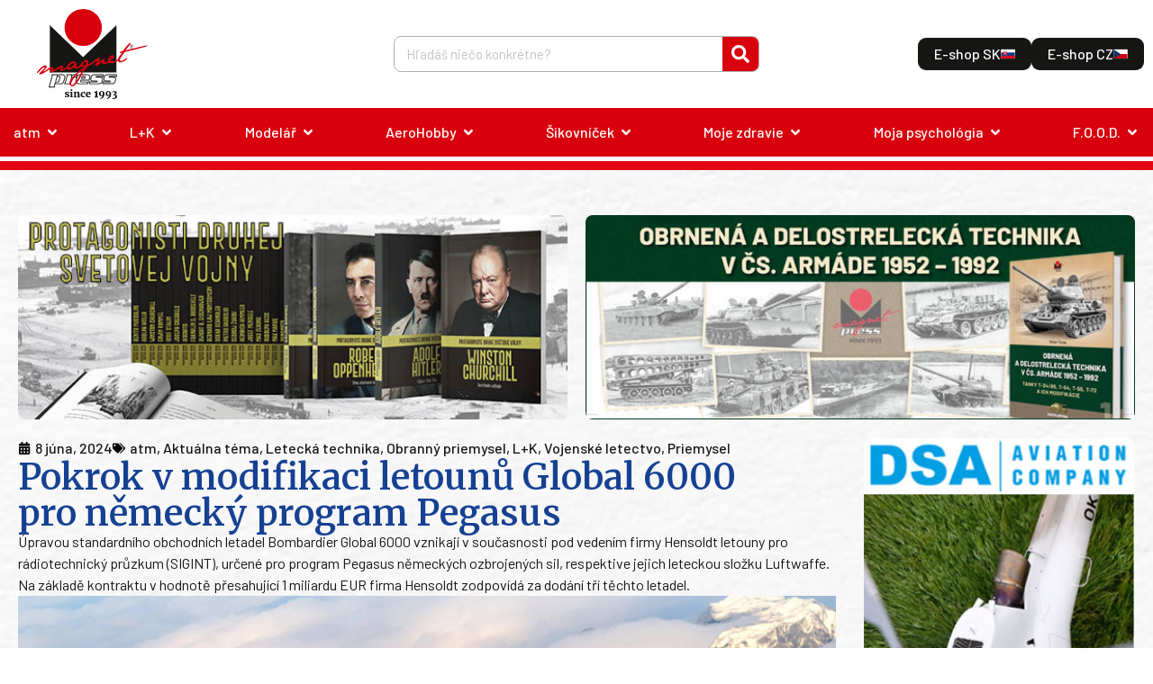

--- FILE ---
content_type: text/html; charset=UTF-8
request_url: https://magnetpress.online/letectvi-kosmonautika/pokrok-v-modifikaci-letounu-global-6000-pro-nemecky-program-pegasus/
body_size: 51901
content:
<!doctype html>
<html lang="sk-SK">
<head>
	<meta charset="UTF-8">
	<meta name="viewport" content="width=device-width, initial-scale=1">
	<link rel="profile" href="https://gmpg.org/xfn/11">
	<meta name='robots' content='index, follow, max-image-preview:large, max-snippet:-1, max-video-preview:-1' />

	<!-- This site is optimized with the Yoast SEO plugin v26.8 - https://yoast.com/product/yoast-seo-wordpress/ -->
	<title>Pokrok v modifikaci letounů Global 6000 pro&nbsp;německý program Pegasus | MAGNET PRESS</title>
	<meta name="description" content="Pokrok v modifikaci letounů Global 6000 pro&nbsp;německý program Pegasus | MAGNET PRESS" />
	<link rel="canonical" href="https://magnetpress.online/letectvi-kosmonautika/pokrok-v-modifikaci-letounu-global-6000-pro-nemecky-program-pegasus/" />
	<meta property="og:locale" content="sk_SK" />
	<meta property="og:type" content="article" />
	<meta property="og:title" content="Pokrok v modifikaci letounů Global 6000 pro&nbsp;německý program Pegasus | MAGNET PRESS" />
	<meta property="og:description" content="Pokrok v modifikaci letounů Global 6000 pro&nbsp;německý program Pegasus | MAGNET PRESS" />
	<meta property="og:url" content="https://magnetpress.online/letectvi-kosmonautika/pokrok-v-modifikaci-letounu-global-6000-pro-nemecky-program-pegasus/" />
	<meta property="og:site_name" content="MAGNET PRESS" />
	<meta property="article:publisher" content="https://www.facebook.com/magnetpress.sk/" />
	<meta property="article:published_time" content="2024-06-08T16:30:16+00:00" />
	<meta property="article:modified_time" content="2024-06-11T18:50:51+00:00" />
	<meta property="og:image" content="https://magnetpress.online/wp-content/uploads/2024/06/bom_pegasus_n.jpg" />
	<meta property="og:image:width" content="400" />
	<meta property="og:image:height" content="267" />
	<meta property="og:image:type" content="image/jpeg" />
	<meta name="author" content="Jiří Kučírek" />
	<meta name="twitter:card" content="summary_large_image" />
	<meta name="twitter:label1" content="Autor" />
	<meta name="twitter:data1" content="Jiří Kučírek" />
	<meta name="twitter:label2" content="Predpokladaný čas čítania" />
	<meta name="twitter:data2" content="1 minúta" />
	<script type="application/ld+json" class="yoast-schema-graph">{"@context":"https://schema.org","@graph":[{"@type":"Article","@id":"https://magnetpress.online/letectvi-kosmonautika/pokrok-v-modifikaci-letounu-global-6000-pro-nemecky-program-pegasus/#article","isPartOf":{"@id":"https://magnetpress.online/letectvi-kosmonautika/pokrok-v-modifikaci-letounu-global-6000-pro-nemecky-program-pegasus/"},"author":{"name":"Jiří Kučírek","@id":"https://magnetpress.online/#/schema/person/9e1815c6a85e3cd4de47f932ee480743"},"headline":"Pokrok v modifikaci letounů Global 6000 pro&nbsp;německý program Pegasus","datePublished":"2024-06-08T16:30:16+00:00","dateModified":"2024-06-11T18:50:51+00:00","mainEntityOfPage":{"@id":"https://magnetpress.online/letectvi-kosmonautika/pokrok-v-modifikaci-letounu-global-6000-pro-nemecky-program-pegasus/"},"wordCount":223,"publisher":{"@id":"https://magnetpress.online/#organization"},"image":{"@id":"https://magnetpress.online/letectvi-kosmonautika/pokrok-v-modifikaci-letounu-global-6000-pro-nemecky-program-pegasus/#primaryimage"},"thumbnailUrl":"https://magnetpress.online/wp-content/uploads/2024/06/bom_pegasus_n.jpg","articleSection":["atm","Aktuálna téma","Letecká technika","Obranný priemysel","L+K","Vojenské letectvo","Priemysel"],"inLanguage":"sk-SK"},{"@type":"WebPage","@id":"https://magnetpress.online/letectvi-kosmonautika/pokrok-v-modifikaci-letounu-global-6000-pro-nemecky-program-pegasus/","url":"https://magnetpress.online/letectvi-kosmonautika/pokrok-v-modifikaci-letounu-global-6000-pro-nemecky-program-pegasus/","name":"Pokrok v modifikaci letounů Global 6000 pro&nbsp;německý program Pegasus | MAGNET PRESS","isPartOf":{"@id":"https://magnetpress.online/#website"},"primaryImageOfPage":{"@id":"https://magnetpress.online/letectvi-kosmonautika/pokrok-v-modifikaci-letounu-global-6000-pro-nemecky-program-pegasus/#primaryimage"},"image":{"@id":"https://magnetpress.online/letectvi-kosmonautika/pokrok-v-modifikaci-letounu-global-6000-pro-nemecky-program-pegasus/#primaryimage"},"thumbnailUrl":"https://magnetpress.online/wp-content/uploads/2024/06/bom_pegasus_n.jpg","datePublished":"2024-06-08T16:30:16+00:00","dateModified":"2024-06-11T18:50:51+00:00","description":"Pokrok v modifikaci letounů Global 6000 pro&nbsp;německý program Pegasus | MAGNET PRESS","breadcrumb":{"@id":"https://magnetpress.online/letectvi-kosmonautika/pokrok-v-modifikaci-letounu-global-6000-pro-nemecky-program-pegasus/#breadcrumb"},"inLanguage":"sk-SK","potentialAction":[{"@type":"ReadAction","target":["https://magnetpress.online/letectvi-kosmonautika/pokrok-v-modifikaci-letounu-global-6000-pro-nemecky-program-pegasus/"]}]},{"@type":"ImageObject","inLanguage":"sk-SK","@id":"https://magnetpress.online/letectvi-kosmonautika/pokrok-v-modifikaci-letounu-global-6000-pro-nemecky-program-pegasus/#primaryimage","url":"https://magnetpress.online/wp-content/uploads/2024/06/bom_pegasus_n.jpg","contentUrl":"https://magnetpress.online/wp-content/uploads/2024/06/bom_pegasus_n.jpg","width":400,"height":267},{"@type":"BreadcrumbList","@id":"https://magnetpress.online/letectvi-kosmonautika/pokrok-v-modifikaci-letounu-global-6000-pro-nemecky-program-pegasus/#breadcrumb","itemListElement":[{"@type":"ListItem","position":1,"name":"Domov","item":"https://magnetpress.online/"},{"@type":"ListItem","position":2,"name":"Pokrok v modifikaci letounů Global 6000 pro&nbsp;německý program Pegasus"}]},{"@type":"WebSite","@id":"https://magnetpress.online/#website","url":"https://magnetpress.online/","name":"MAGNET PRESS","description":"","publisher":{"@id":"https://magnetpress.online/#organization"},"potentialAction":[{"@type":"SearchAction","target":{"@type":"EntryPoint","urlTemplate":"https://magnetpress.online/?s={search_term_string}"},"query-input":{"@type":"PropertyValueSpecification","valueRequired":true,"valueName":"search_term_string"}}],"inLanguage":"sk-SK"},{"@type":"Organization","@id":"https://magnetpress.online/#organization","name":"MAGNET PRESS, SLOVAKIA S. R. O.","url":"https://magnetpress.online/","logo":{"@type":"ImageObject","inLanguage":"sk-SK","@id":"https://magnetpress.online/#/schema/logo/image/","url":"https://magnetpress.online/wp-content/uploads/2023/05/Logo-1.svg","contentUrl":"https://magnetpress.online/wp-content/uploads/2023/05/Logo-1.svg","width":184,"height":151,"caption":"MAGNET PRESS, SLOVAKIA S. R. O."},"image":{"@id":"https://magnetpress.online/#/schema/logo/image/"},"sameAs":["https://www.facebook.com/magnetpress.sk/"]},{"@type":"Person","@id":"https://magnetpress.online/#/schema/person/9e1815c6a85e3cd4de47f932ee480743","name":"Jiří Kučírek","image":{"@type":"ImageObject","inLanguage":"sk-SK","@id":"https://magnetpress.online/#/schema/person/image/","url":"https://secure.gravatar.com/avatar/dbf4f90e279de814675ad1fc765bc663d91f92960d06dee4a4d79892c3d4a754?s=96&d=mm&r=g","contentUrl":"https://secure.gravatar.com/avatar/dbf4f90e279de814675ad1fc765bc663d91f92960d06dee4a4d79892c3d4a754?s=96&d=mm&r=g","caption":"Jiří Kučírek"},"url":"https://magnetpress.online/author/jirikucirek/"}]}</script>
	<!-- / Yoast SEO plugin. -->


<link rel="alternate" type="application/rss+xml" title="RSS kanál: MAGNET PRESS &raquo;" href="https://magnetpress.online/feed/" />
<link rel="alternate" type="application/rss+xml" title="RSS kanál komentárov webu MAGNET PRESS &raquo;" href="https://magnetpress.online/comments/feed/" />
<link rel="alternate" title="oEmbed (JSON)" type="application/json+oembed" href="https://magnetpress.online/wp-json/oembed/1.0/embed?url=https%3A%2F%2Fmagnetpress.online%2Fletectvi-kosmonautika%2Fpokrok-v-modifikaci-letounu-global-6000-pro-nemecky-program-pegasus%2F" />
<link rel="alternate" title="oEmbed (XML)" type="text/xml+oembed" href="https://magnetpress.online/wp-json/oembed/1.0/embed?url=https%3A%2F%2Fmagnetpress.online%2Fletectvi-kosmonautika%2Fpokrok-v-modifikaci-letounu-global-6000-pro-nemecky-program-pegasus%2F&#038;format=xml" />
		<style>
			.lazyload,
			.lazyloading {
				max-width: 100%;
			}
		</style>
		<style id='wp-img-auto-sizes-contain-inline-css'>
img:is([sizes=auto i],[sizes^="auto," i]){contain-intrinsic-size:3000px 1500px}
/*# sourceURL=wp-img-auto-sizes-contain-inline-css */
</style>
<link rel='stylesheet' id='wp-block-library-css' href='https://magnetpress.online/wp-includes/css/dist/block-library/style.min.css?ver=6.9' media='all' />
<style id='classic-theme-styles-inline-css'>
/*! This file is auto-generated */
.wp-block-button__link{color:#fff;background-color:#32373c;border-radius:9999px;box-shadow:none;text-decoration:none;padding:calc(.667em + 2px) calc(1.333em + 2px);font-size:1.125em}.wp-block-file__button{background:#32373c;color:#fff;text-decoration:none}
/*# sourceURL=/wp-includes/css/classic-themes.min.css */
</style>
<style id='dro-block-magic-text-block-style-inline-css'>
.wp-block-dro-block-magic-text-block{background-color:#21759b;color:#fff;padding:2px}mark.has-gradient-color{background:-webkit-linear-gradient(#eee,#333);-webkit-background-clip:text;-webkit-text-fill-color:transparent}
.dro-magic-text-underline-clip-effect{position:relative}.dro-magic-text-underline-clip-effect:after{aspect-ratio:3/1;border:6px solid var(--underline-border-color,#1ae63b);border-radius:50%;clip-path:polygon(0 0,50% 50%,100% 0);content:"";left:50%;position:absolute;top:95%;transform:translate(-50%);width:150%}
.dro-magic-text-bg-image{-webkit-background-clip:text;background-clip:text;background-image:var(--text-bg-image);background-position:50%;background-repeat:no-repeat;background-size:cover;color:transparent;display:inline-block;font-size:var(--text-size,16px);font-weight:700;text-stroke:1px rgba(0,0,0,.2);-webkit-text-stroke:1px rgba(0,0,0,.2);paint-order:stroke fill}@supports not (-webkit-text-stroke:1px black){.dro-magic-text-bg-image{text-shadow:0 0 1px rgba(0,0,0,.2),0 0 2px rgba(0,0,0,.1)}}
.magic-gradient-stroke{--stroke-color:transparent;--stroke-width:1px;--gradient-stroke:linear-gradient(90deg,#09f1b8,#00a2ff,#ff00d2,#fed90f);-webkit-background-clip:text;background-clip:text;background-image:var(--gradient-stroke);color:transparent;-webkit-text-stroke-color:var(--stroke-color);-webkit-text-stroke-width:var(--stroke-width);display:inline-block;padding:.1em}@supports(-webkit-text-stroke:1px #000) or (text-stroke:1px #000){.magic-gradient-stroke{background-image:var(--gradient-stroke);-webkit-text-stroke-color:var(--gradient-stroke);-webkit-text-stroke-width:var(--stroke-width);text-stroke-color:var(--gradient-stroke);text-stroke-width:var(--stroke-width)}}.editor-styles-wrapper .magic-gradient-stroke{background-color:rgba(0,0,0,.1)}
:root{--tooltip-bg-color:#333;--tooltip-text-color:#fff;--tooltip-padding:8px 12px;--tooltip-border-radius:6px;--tooltip-font-size:14px;--tooltip-font-weight:normal}.dro-magic-text-tooltip{border-bottom:1px dotted #41e938;cursor:help;position:relative}.dro-magic-text-tooltip:after{background:var(--tooltip-bg);border-radius:6px;bottom:100%;color:var(--tooltip-text-color);content:attr(data-tooltip);font-size:14px;font-weight:400;left:50%;margin-bottom:8px;opacity:0;padding:8px 12px;position:absolute;transform:translateX(-50%);transition:opacity .3s,visibility .3s;visibility:hidden;white-space:nowrap;z-index:1000}.dro-magic-text-tooltip:not([style*="--tooltip-use-gradient: true"]):after{background-color:var(--tooltip-bg)}.dro-magic-text-tooltip:hover:after,.dro-magic-text-tooltip:hover:before{opacity:1;visibility:visible}.dro-magic-text-tooltip.tooltip-bottom:after{bottom:auto;margin-bottom:0;margin-top:8px;top:100%}.dro-magic-text-tooltip.tooltip-right:after{bottom:auto;left:100%;margin-bottom:0;margin-left:8px;top:50%;transform:translateY(-50%)}.dro-magic-text-tooltip.tooltip-left:after{bottom:auto;margin-bottom:0;margin-left:0;top:50%;transform:translateY(-50%)}.dro-magic-text-tooltip.tooltip-left:after,.dro-magic-text-tooltip.tooltip-top-left:after{left:auto;margin-right:8px;max-width:200px;right:100%;white-space:nowrap;word-wrap:break-word}.dro-magic-text-tooltip.tooltip-top-left:after{bottom:100%;margin-bottom:8px;top:auto;transform:translateX(-8px) translateY(-8px)}.dro-magic-text-tooltip.tooltip-top-right:after{bottom:100%;left:100%;margin-bottom:8px;margin-left:8px;max-width:200px;right:auto;top:auto;transform:translateX(8px) translateY(-8px);white-space:nowrap;word-wrap:break-word}.dro-magic-text-tooltip.tooltip-bottom-left:after{bottom:auto;left:auto;margin-right:8px;margin-top:8px;max-width:200px;right:100%;top:100%;transform:translateX(-8px) translateY(8px);white-space:nowrap;word-wrap:break-word}.dro-magic-text-tooltip.tooltip-bottom-right:after{bottom:auto;left:100%;margin-left:8px;margin-top:8px;max-width:200px;right:auto;top:100%;transform:translateX(8px) translateY(8px);white-space:nowrap;word-wrap:break-word}@media(max-width:768px){.dro-magic-text-tooltip.tooltip-bottom-left:after,.dro-magic-text-tooltip.tooltip-bottom-right:after,.dro-magic-text-tooltip.tooltip-top-left:after,.dro-magic-text-tooltip.tooltip-top-right:after{max-width:150px;white-space:normal;word-wrap:break-word}.dro-magic-text-tooltip.tooltip-top-left:after{transform:translateX(-4px) translateY(-4px)}.dro-magic-text-tooltip.tooltip-top-right:after{transform:translateX(4px) translateY(-4px)}.dro-magic-text-tooltip.tooltip-bottom-left:after{transform:translateX(-4px) translateY(4px)}.dro-magic-text-tooltip.tooltip-bottom-right:after{transform:translateX(4px) translateY(4px)}.dro-magic-text-tooltip:after{max-width:200px;white-space:normal;word-wrap:break-word}.dro-magic-text-tooltip.tooltip-left:after{left:100%;margin-left:8px;margin-right:0;right:auto}}.tooltip-color-tabs{background:#fff;border:1px solid #e0e0e0;border-radius:4px;box-shadow:0 1px 3px rgba(0,0,0,.1);overflow:hidden}.tooltip-color-tabs .components-tab-panel__tabs{background:#f8f9fa;border-bottom:1px solid #e0e0e0;display:flex;list-style:none;margin:0;padding:0}.tooltip-color-tabs .components-tab-panel__tabs .components-tab-panel__tabs-item{background:transparent;border:none;border-bottom:2px solid transparent;color:#6c757d;cursor:pointer;flex:1;font-size:14px;font-weight:500;padding:12px 16px;position:relative;transition:all .2s ease}.tooltip-color-tabs .components-tab-panel__tabs .components-tab-panel__tabs-item:hover{background:#e9ecef;color:#495057}.tooltip-color-tabs .components-tab-panel__tabs .components-tab-panel__tabs-item:focus{outline:2px solid #007cba;outline-offset:-2px;z-index:1}.tooltip-color-tabs .components-tab-panel__tabs .components-tab-panel__tabs-item.active-tab{background:#fff;border-bottom-color:#007cba;color:#007cba;font-weight:600}.tooltip-color-tabs .components-tab-panel__tabs .components-tab-panel__tabs-item.active-tab:after{background:#007cba;bottom:-1px;content:"";height:2px;left:0;position:absolute;right:0}.tooltip-color-tabs .components-tab-panel__tabs .components-tab-panel__tabs-item:disabled{cursor:not-allowed;opacity:.5}.tooltip-color-tabs .components-tab-panel__tabs .components-tab-panel__tabs-item:disabled:hover{background:transparent;color:#6c757d}.tooltip-color-tabs .components-tab-panel__tab-content{background:#fff;min-height:200px;opacity:1;padding:20px;transform:translateY(0);transition:opacity .2s ease,transform .2s ease}.tooltip-color-tabs .components-tab-panel__tab-content.tab-entering{opacity:0;transform:translateY(10px)}.tooltip-color-tabs.modern-style{border:none;border-radius:8px;box-shadow:0 4px 12px rgba(0,0,0,.1)}.tooltip-color-tabs.modern-style .components-tab-panel__tabs{background:#f8f9fa;border-radius:8px 8px 0 0;padding:4px}.tooltip-color-tabs.modern-style .components-tab-panel__tabs .components-tab-panel__tabs-item{border-bottom:none;border-radius:6px;margin:0 2px}.tooltip-color-tabs.modern-style .components-tab-panel__tabs .components-tab-panel__tabs-item.active-tab{background:#007cba;box-shadow:0 2px 4px rgba(0,124,186,.3);color:#fff}.tooltip-color-tabs.modern-style .components-tab-panel__tabs .components-tab-panel__tabs-item.active-tab:after{display:none}.tooltip-color-tabs.modern-style .components-tab-panel__tab-content{border-radius:0 0 8px 8px}.tooltip-color-tabs.compact-style .components-tab-panel__tabs .components-tab-panel__tabs-item{font-size:13px;padding:8px 12px}.tooltip-color-tabs.compact-style .components-tab-panel__tab-content{min-height:150px;padding:15px}.tooltip-color-tabs.color-coded .components-tab-panel__tabs .components-tab-panel__tabs-item[data-tab=background].active-tab{border-bottom-color:#28a745;color:#28a745}.tooltip-color-tabs.color-coded .components-tab-panel__tabs .components-tab-panel__tabs-item[data-tab=background].active-tab:after{background:#28a745}.tooltip-color-tabs.color-coded .components-tab-panel__tabs .components-tab-panel__tabs-item[data-tab=text].active-tab{border-bottom-color:#dc3545;color:#dc3545}.tooltip-color-tabs.color-coded .components-tab-panel__tabs .components-tab-panel__tabs-item[data-tab=text].active-tab:after{background:#dc3545}.tooltip-color-tabs.color-coded .components-tab-panel__tabs .components-tab-panel__tabs-item[data-tab=border].active-tab{border-bottom-color:#ffc107;color:#856404}.tooltip-color-tabs.color-coded .components-tab-panel__tabs .components-tab-panel__tabs-item[data-tab=border].active-tab:after{background:#ffc107}@media(max-width:768px){.tooltip-color-tabs .components-tab-panel__tabs .components-tab-panel__tabs-item{font-size:13px;padding:10px 8px}.tooltip-color-tabs .components-tab-panel__tab-content{padding:15px}}
.dro-magic-text-text-marker{background-color:#eba40a;color:#000}.dro-magic-text-marker-uneven{background:linear-gradient(104deg,rgba(255,235,59,0) .9%,rgba(255,235,59,.8) 2.4%,rgba(255,235,59,.6) 5.8%,rgba(255,235,59,.4) 93%,rgba(255,235,59,.9) 96%,rgba(255,235,59,0) 98%);border-radius:255px 15px 225px 15px/25px 255px 25px 125px;margin:-1px -3px;padding:1px 3px}.dro-magic-text-marker-thick{background:linear-gradient(185deg,rgba(255,64,129,.3),rgba(255,64,129,.7) 50%,rgba(255,64,129,.2)),linear-gradient(95deg,rgba(255,64,129,.1),rgba(255,64,129,.8) 25%,rgba(255,64,129,.6) 75%,rgba(255,64,129,.1));border-radius:125px 25px 155px 35px/35px 155px 25px 125px;margin:-3px -5px;padding:3px 5px;transform:rotate(-.5deg)}.dro-magic-text-marker-messy{background:radial-gradient(ellipse at center,rgba(33,150,243,.6) 0,rgba(33,150,243,.2) 70%,rgba(33,150,243,.1) 100%),linear-gradient(92deg,rgba(33,150,243,0) 5%,rgba(33,150,243,.7) 15%,rgba(33,150,243,.4) 85%,rgba(33,150,243,0) 95%);border-radius:235px 45px 185px 25px/15px 205px 35px 185px;box-shadow:inset 0 0 5px rgba(33,150,243,.3);margin:-2px -4px;padding:2px 4px}.dro-magic-text-marker-double{background:linear-gradient(88deg,rgba(76,175,80,.4),rgba(76,175,80,.7) 50%,rgba(76,175,80,.3));border-radius:155px 25px 195px 35px/25px 185px 45px 155px;margin:-2px -6px;padding:2px 6px;position:relative}.dro-magic-text-marker-double:before{background:linear-gradient(92deg,rgba(76,175,80,.2),rgba(76,175,80,.5) 30%,rgba(76,175,80,.1));border-radius:185px 35px 165px 25px/35px 165px 25px 185px;bottom:1px;content:"";left:2px;position:absolute;right:-2px;top:-1px;z-index:-1}.dro-magic-text-marker-faded{background:linear-gradient(94deg,rgba(255,152,0,0),rgba(255,152,0,.3) 8%,rgba(255,152,0,.8) 25%,rgba(255,152,0,.5) 60%,rgba(255,152,0,.7) 85%,rgba(255,152,0,.2) 92%,rgba(255,152,0,0));border-radius:195px 55px 145px 25px/25px 145px 55px 195px;margin:-1px -4px;padding:1px 4px;transform:rotate(.3deg)}.dro-magic-text-marker-wavy{background:radial-gradient(ellipse 200% 100% at 50% 90%,rgba(156,39,176,.4) 0,transparent 50%),linear-gradient(86deg,rgba(156,39,176,.1),rgba(156,39,176,.6) 20%,rgba(156,39,176,.8) 40%,rgba(156,39,176,.5) 80%,rgba(156,39,176,.2));border-radius:255px 25px 155px 45px/45px 255px 25px 155px;margin:-2px -5px;padding:2px 5px;transform:rotate(-.2deg) skew(1deg)}.dro-magic-text-marker-textured{background:repeating-linear-gradient(45deg,rgba(255,193,7,.6),rgba(255,193,7,.4) 2px,rgba(255,193,7,.8) 4px),linear-gradient(90deg,rgba(255,193,7,.3),rgba(255,193,7,.7));border-radius:165px 35px 205px 15px/15px 205px 35px 165px;filter:blur(.3px);margin:-2px -4px;padding:2px 4px}

/*# sourceURL=https://magnetpress.online/wp-content/plugins/magic-text-block/build/magic-text-block/style-index.css */
</style>
<style id='global-styles-inline-css'>
:root{--wp--preset--aspect-ratio--square: 1;--wp--preset--aspect-ratio--4-3: 4/3;--wp--preset--aspect-ratio--3-4: 3/4;--wp--preset--aspect-ratio--3-2: 3/2;--wp--preset--aspect-ratio--2-3: 2/3;--wp--preset--aspect-ratio--16-9: 16/9;--wp--preset--aspect-ratio--9-16: 9/16;--wp--preset--color--black: #000000;--wp--preset--color--cyan-bluish-gray: #abb8c3;--wp--preset--color--white: #ffffff;--wp--preset--color--pale-pink: #f78da7;--wp--preset--color--vivid-red: #cf2e2e;--wp--preset--color--luminous-vivid-orange: #ff6900;--wp--preset--color--luminous-vivid-amber: #fcb900;--wp--preset--color--light-green-cyan: #7bdcb5;--wp--preset--color--vivid-green-cyan: #00d084;--wp--preset--color--pale-cyan-blue: #8ed1fc;--wp--preset--color--vivid-cyan-blue: #0693e3;--wp--preset--color--vivid-purple: #9b51e0;--wp--preset--gradient--vivid-cyan-blue-to-vivid-purple: linear-gradient(135deg,rgb(6,147,227) 0%,rgb(155,81,224) 100%);--wp--preset--gradient--light-green-cyan-to-vivid-green-cyan: linear-gradient(135deg,rgb(122,220,180) 0%,rgb(0,208,130) 100%);--wp--preset--gradient--luminous-vivid-amber-to-luminous-vivid-orange: linear-gradient(135deg,rgb(252,185,0) 0%,rgb(255,105,0) 100%);--wp--preset--gradient--luminous-vivid-orange-to-vivid-red: linear-gradient(135deg,rgb(255,105,0) 0%,rgb(207,46,46) 100%);--wp--preset--gradient--very-light-gray-to-cyan-bluish-gray: linear-gradient(135deg,rgb(238,238,238) 0%,rgb(169,184,195) 100%);--wp--preset--gradient--cool-to-warm-spectrum: linear-gradient(135deg,rgb(74,234,220) 0%,rgb(151,120,209) 20%,rgb(207,42,186) 40%,rgb(238,44,130) 60%,rgb(251,105,98) 80%,rgb(254,248,76) 100%);--wp--preset--gradient--blush-light-purple: linear-gradient(135deg,rgb(255,206,236) 0%,rgb(152,150,240) 100%);--wp--preset--gradient--blush-bordeaux: linear-gradient(135deg,rgb(254,205,165) 0%,rgb(254,45,45) 50%,rgb(107,0,62) 100%);--wp--preset--gradient--luminous-dusk: linear-gradient(135deg,rgb(255,203,112) 0%,rgb(199,81,192) 50%,rgb(65,88,208) 100%);--wp--preset--gradient--pale-ocean: linear-gradient(135deg,rgb(255,245,203) 0%,rgb(182,227,212) 50%,rgb(51,167,181) 100%);--wp--preset--gradient--electric-grass: linear-gradient(135deg,rgb(202,248,128) 0%,rgb(113,206,126) 100%);--wp--preset--gradient--midnight: linear-gradient(135deg,rgb(2,3,129) 0%,rgb(40,116,252) 100%);--wp--preset--font-size--small: 13px;--wp--preset--font-size--medium: 20px;--wp--preset--font-size--large: 36px;--wp--preset--font-size--x-large: 42px;--wp--preset--spacing--20: 0.44rem;--wp--preset--spacing--30: 0.67rem;--wp--preset--spacing--40: 1rem;--wp--preset--spacing--50: 1.5rem;--wp--preset--spacing--60: 2.25rem;--wp--preset--spacing--70: 3.38rem;--wp--preset--spacing--80: 5.06rem;--wp--preset--shadow--natural: 6px 6px 9px rgba(0, 0, 0, 0.2);--wp--preset--shadow--deep: 12px 12px 50px rgba(0, 0, 0, 0.4);--wp--preset--shadow--sharp: 6px 6px 0px rgba(0, 0, 0, 0.2);--wp--preset--shadow--outlined: 6px 6px 0px -3px rgb(255, 255, 255), 6px 6px rgb(0, 0, 0);--wp--preset--shadow--crisp: 6px 6px 0px rgb(0, 0, 0);}:where(.is-layout-flex){gap: 0.5em;}:where(.is-layout-grid){gap: 0.5em;}body .is-layout-flex{display: flex;}.is-layout-flex{flex-wrap: wrap;align-items: center;}.is-layout-flex > :is(*, div){margin: 0;}body .is-layout-grid{display: grid;}.is-layout-grid > :is(*, div){margin: 0;}:where(.wp-block-columns.is-layout-flex){gap: 2em;}:where(.wp-block-columns.is-layout-grid){gap: 2em;}:where(.wp-block-post-template.is-layout-flex){gap: 1.25em;}:where(.wp-block-post-template.is-layout-grid){gap: 1.25em;}.has-black-color{color: var(--wp--preset--color--black) !important;}.has-cyan-bluish-gray-color{color: var(--wp--preset--color--cyan-bluish-gray) !important;}.has-white-color{color: var(--wp--preset--color--white) !important;}.has-pale-pink-color{color: var(--wp--preset--color--pale-pink) !important;}.has-vivid-red-color{color: var(--wp--preset--color--vivid-red) !important;}.has-luminous-vivid-orange-color{color: var(--wp--preset--color--luminous-vivid-orange) !important;}.has-luminous-vivid-amber-color{color: var(--wp--preset--color--luminous-vivid-amber) !important;}.has-light-green-cyan-color{color: var(--wp--preset--color--light-green-cyan) !important;}.has-vivid-green-cyan-color{color: var(--wp--preset--color--vivid-green-cyan) !important;}.has-pale-cyan-blue-color{color: var(--wp--preset--color--pale-cyan-blue) !important;}.has-vivid-cyan-blue-color{color: var(--wp--preset--color--vivid-cyan-blue) !important;}.has-vivid-purple-color{color: var(--wp--preset--color--vivid-purple) !important;}.has-black-background-color{background-color: var(--wp--preset--color--black) !important;}.has-cyan-bluish-gray-background-color{background-color: var(--wp--preset--color--cyan-bluish-gray) !important;}.has-white-background-color{background-color: var(--wp--preset--color--white) !important;}.has-pale-pink-background-color{background-color: var(--wp--preset--color--pale-pink) !important;}.has-vivid-red-background-color{background-color: var(--wp--preset--color--vivid-red) !important;}.has-luminous-vivid-orange-background-color{background-color: var(--wp--preset--color--luminous-vivid-orange) !important;}.has-luminous-vivid-amber-background-color{background-color: var(--wp--preset--color--luminous-vivid-amber) !important;}.has-light-green-cyan-background-color{background-color: var(--wp--preset--color--light-green-cyan) !important;}.has-vivid-green-cyan-background-color{background-color: var(--wp--preset--color--vivid-green-cyan) !important;}.has-pale-cyan-blue-background-color{background-color: var(--wp--preset--color--pale-cyan-blue) !important;}.has-vivid-cyan-blue-background-color{background-color: var(--wp--preset--color--vivid-cyan-blue) !important;}.has-vivid-purple-background-color{background-color: var(--wp--preset--color--vivid-purple) !important;}.has-black-border-color{border-color: var(--wp--preset--color--black) !important;}.has-cyan-bluish-gray-border-color{border-color: var(--wp--preset--color--cyan-bluish-gray) !important;}.has-white-border-color{border-color: var(--wp--preset--color--white) !important;}.has-pale-pink-border-color{border-color: var(--wp--preset--color--pale-pink) !important;}.has-vivid-red-border-color{border-color: var(--wp--preset--color--vivid-red) !important;}.has-luminous-vivid-orange-border-color{border-color: var(--wp--preset--color--luminous-vivid-orange) !important;}.has-luminous-vivid-amber-border-color{border-color: var(--wp--preset--color--luminous-vivid-amber) !important;}.has-light-green-cyan-border-color{border-color: var(--wp--preset--color--light-green-cyan) !important;}.has-vivid-green-cyan-border-color{border-color: var(--wp--preset--color--vivid-green-cyan) !important;}.has-pale-cyan-blue-border-color{border-color: var(--wp--preset--color--pale-cyan-blue) !important;}.has-vivid-cyan-blue-border-color{border-color: var(--wp--preset--color--vivid-cyan-blue) !important;}.has-vivid-purple-border-color{border-color: var(--wp--preset--color--vivid-purple) !important;}.has-vivid-cyan-blue-to-vivid-purple-gradient-background{background: var(--wp--preset--gradient--vivid-cyan-blue-to-vivid-purple) !important;}.has-light-green-cyan-to-vivid-green-cyan-gradient-background{background: var(--wp--preset--gradient--light-green-cyan-to-vivid-green-cyan) !important;}.has-luminous-vivid-amber-to-luminous-vivid-orange-gradient-background{background: var(--wp--preset--gradient--luminous-vivid-amber-to-luminous-vivid-orange) !important;}.has-luminous-vivid-orange-to-vivid-red-gradient-background{background: var(--wp--preset--gradient--luminous-vivid-orange-to-vivid-red) !important;}.has-very-light-gray-to-cyan-bluish-gray-gradient-background{background: var(--wp--preset--gradient--very-light-gray-to-cyan-bluish-gray) !important;}.has-cool-to-warm-spectrum-gradient-background{background: var(--wp--preset--gradient--cool-to-warm-spectrum) !important;}.has-blush-light-purple-gradient-background{background: var(--wp--preset--gradient--blush-light-purple) !important;}.has-blush-bordeaux-gradient-background{background: var(--wp--preset--gradient--blush-bordeaux) !important;}.has-luminous-dusk-gradient-background{background: var(--wp--preset--gradient--luminous-dusk) !important;}.has-pale-ocean-gradient-background{background: var(--wp--preset--gradient--pale-ocean) !important;}.has-electric-grass-gradient-background{background: var(--wp--preset--gradient--electric-grass) !important;}.has-midnight-gradient-background{background: var(--wp--preset--gradient--midnight) !important;}.has-small-font-size{font-size: var(--wp--preset--font-size--small) !important;}.has-medium-font-size{font-size: var(--wp--preset--font-size--medium) !important;}.has-large-font-size{font-size: var(--wp--preset--font-size--large) !important;}.has-x-large-font-size{font-size: var(--wp--preset--font-size--x-large) !important;}
:where(.wp-block-post-template.is-layout-flex){gap: 1.25em;}:where(.wp-block-post-template.is-layout-grid){gap: 1.25em;}
:where(.wp-block-term-template.is-layout-flex){gap: 1.25em;}:where(.wp-block-term-template.is-layout-grid){gap: 1.25em;}
:where(.wp-block-columns.is-layout-flex){gap: 2em;}:where(.wp-block-columns.is-layout-grid){gap: 2em;}
:root :where(.wp-block-pullquote){font-size: 1.5em;line-height: 1.6;}
/*# sourceURL=global-styles-inline-css */
</style>
<link rel='stylesheet' id='eclg-form-style-css' href='https://magnetpress.online/wp-content/plugins/email-capture-lead-generation//css/form.css?ver=1.0.1' media='all' />
<link rel='stylesheet' id='eclg-style-css' href='https://magnetpress.online/wp-content/plugins/email-capture-lead-generation//css/eclg-style.css?ver=1.0.1' media='all' />
<link rel='stylesheet' id='dro-magic-text-formats-style-css' href='https://magnetpress.online/wp-content/plugins/magic-text-block/build/magic-text-block/style-index.css?ver=1.6.0' media='all' />
<link rel='stylesheet' id='cmplz-general-css' href='https://magnetpress.online/wp-content/plugins/complianz-gdpr-premium/assets/css/cookieblocker.min.css?ver=1718996004' media='all' />
<link rel='stylesheet' id='parent_style-css' href='https://magnetpress.online/wp-content/themes/hello-elementor/style.css?ver=6.9' media='all' />
<link rel='stylesheet' id='child-style-css' href='https://magnetpress.online/wp-content/themes/hello-child/style.css?ver=6.9' media='all' />
<link rel='stylesheet' id='hello-elementor-css' href='https://magnetpress.online/wp-content/themes/hello-elementor/style.min.css?ver=3.1.0' media='all' />
<link rel='stylesheet' id='hello-elementor-theme-style-css' href='https://magnetpress.online/wp-content/themes/hello-elementor/theme.min.css?ver=3.1.0' media='all' />
<link rel='stylesheet' id='hello-elementor-header-footer-css' href='https://magnetpress.online/wp-content/themes/hello-elementor/header-footer.min.css?ver=3.1.0' media='all' />
<link rel='stylesheet' id='elementor-frontend-css' href='https://magnetpress.online/wp-content/plugins/elementor/assets/css/frontend.min.css?ver=3.34.2' media='all' />
<link rel='stylesheet' id='widget-image-css' href='https://magnetpress.online/wp-content/plugins/elementor/assets/css/widget-image.min.css?ver=3.34.2' media='all' />
<link rel='stylesheet' id='widget-search-form-css' href='https://magnetpress.online/wp-content/plugins/elementor-pro/assets/css/widget-search-form.min.css?ver=3.34.1' media='all' />
<link rel='stylesheet' id='widget-nav-menu-css' href='https://magnetpress.online/wp-content/plugins/elementor-pro/assets/css/widget-nav-menu.min.css?ver=3.34.1' media='all' />
<link rel='stylesheet' id='widget-social-icons-css' href='https://magnetpress.online/wp-content/plugins/elementor/assets/css/widget-social-icons.min.css?ver=3.34.2' media='all' />
<link rel='stylesheet' id='e-apple-webkit-css' href='https://magnetpress.online/wp-content/plugins/elementor/assets/css/conditionals/apple-webkit.min.css?ver=3.34.2' media='all' />
<link rel='stylesheet' id='e-animation-fadeIn-css' href='https://magnetpress.online/wp-content/plugins/elementor/assets/lib/animations/styles/fadeIn.min.css?ver=3.34.2' media='all' />
<link rel='stylesheet' id='widget-mega-menu-css' href='https://magnetpress.online/wp-content/plugins/elementor-pro/assets/css/widget-mega-menu.min.css?ver=3.34.1' media='all' />
<link rel='stylesheet' id='e-sticky-css' href='https://magnetpress.online/wp-content/plugins/elementor-pro/assets/css/modules/sticky.min.css?ver=3.34.1' media='all' />
<link rel='stylesheet' id='widget-heading-css' href='https://magnetpress.online/wp-content/plugins/elementor/assets/css/widget-heading.min.css?ver=3.34.2' media='all' />
<link rel='stylesheet' id='widget-icon-box-css' href='https://magnetpress.online/wp-content/plugins/elementor/assets/css/widget-icon-box.min.css?ver=3.34.2' media='all' />
<link rel='stylesheet' id='widget-icon-list-css' href='https://magnetpress.online/wp-content/plugins/elementor/assets/css/widget-icon-list.min.css?ver=3.34.2' media='all' />
<link rel='stylesheet' id='swiper-css' href='https://magnetpress.online/wp-content/plugins/elementor/assets/lib/swiper/v8/css/swiper.min.css?ver=8.4.5' media='all' />
<link rel='stylesheet' id='e-swiper-css' href='https://magnetpress.online/wp-content/plugins/elementor/assets/css/conditionals/e-swiper.min.css?ver=3.34.2' media='all' />
<link rel='stylesheet' id='widget-loop-common-css' href='https://magnetpress.online/wp-content/plugins/elementor-pro/assets/css/widget-loop-common.min.css?ver=3.34.1' media='all' />
<link rel='stylesheet' id='widget-loop-carousel-css' href='https://magnetpress.online/wp-content/plugins/elementor-pro/assets/css/widget-loop-carousel.min.css?ver=3.34.1' media='all' />
<link rel='stylesheet' id='widget-post-info-css' href='https://magnetpress.online/wp-content/plugins/elementor-pro/assets/css/widget-post-info.min.css?ver=3.34.1' media='all' />
<link rel='stylesheet' id='widget-image-gallery-css' href='https://magnetpress.online/wp-content/plugins/elementor/assets/css/widget-image-gallery.min.css?ver=3.34.2' media='all' />
<link rel='stylesheet' id='elementor-post-5-css' href='https://magnetpress.online/wp-content/uploads/elementor/css/post-5.css?ver=1768944500' media='all' />
<link rel='stylesheet' id='elementor-post-33045-css' href='https://magnetpress.online/wp-content/uploads/elementor/css/post-33045.css?ver=1768944502' media='all' />
<link rel='stylesheet' id='elementor-post-33063-css' href='https://magnetpress.online/wp-content/uploads/elementor/css/post-33063.css?ver=1768944502' media='all' />
<link rel='stylesheet' id='elementor-post-128594-css' href='https://magnetpress.online/wp-content/uploads/elementor/css/post-128594.css?ver=1768944503' media='all' />
<link rel='stylesheet' id='elementor-gf-merriweather-css' href='https://fonts.googleapis.com/css?family=Merriweather:100,100italic,200,200italic,300,300italic,400,400italic,500,500italic,600,600italic,700,700italic,800,800italic,900,900italic&#038;display=swap&#038;subset=latin-ext' media='all' />
<link rel='stylesheet' id='elementor-gf-barlow-css' href='https://fonts.googleapis.com/css?family=Barlow:100,100italic,200,200italic,300,300italic,400,400italic,500,500italic,600,600italic,700,700italic,800,800italic,900,900italic&#038;display=swap&#038;subset=latin-ext' media='all' />
<script src="https://magnetpress.online/wp-content/plugins/svg-support/vendor/DOMPurify/DOMPurify.min.js?ver=2.5.8" id="bodhi-dompurify-library-js"></script>
<script src="https://magnetpress.online/wp-includes/js/jquery/jquery.min.js?ver=3.7.1" id="jquery-core-js"></script>
<script src="https://magnetpress.online/wp-includes/js/jquery/jquery-migrate.min.js?ver=3.4.1" id="jquery-migrate-js"></script>
<script id="eclg-public-js-js-extra">
var EcLg = {"ajaxurl":"https://magnetpress.online/wp-admin/admin-ajax.php","fname_empty":"Zadajte svoje krstn\u00e9 meno.","lname_empty":"Zadajte svoje priezvisko.","email_empty":"Zadajte e-mailov\u00fa adresu.","email_valid":"Zadajte platn\u00fa e-mailov\u00fa adresu."};
//# sourceURL=eclg-public-js-js-extra
</script>
<script src="https://magnetpress.online/wp-content/plugins/email-capture-lead-generation//js/eclg-public.js?ver=1.0.1" id="eclg-public-js-js"></script>
<script id="bodhi_svg_inline-js-extra">
var svgSettings = {"skipNested":""};
//# sourceURL=bodhi_svg_inline-js-extra
</script>
<script src="https://magnetpress.online/wp-content/plugins/svg-support/js/min/svgs-inline-min.js" id="bodhi_svg_inline-js"></script>
<script id="bodhi_svg_inline-js-after">
cssTarget={"Bodhi":"img.style-svg","ForceInlineSVG":"style-svg"};ForceInlineSVGActive="false";frontSanitizationEnabled="on";
//# sourceURL=bodhi_svg_inline-js-after
</script>
<link rel="https://api.w.org/" href="https://magnetpress.online/wp-json/" /><link rel="alternate" title="JSON" type="application/json" href="https://magnetpress.online/wp-json/wp/v2/posts/163503" /><link rel="EditURI" type="application/rsd+xml" title="RSD" href="https://magnetpress.online/xmlrpc.php?rsd" />
<meta name="generator" content="WordPress 6.9" />
<link rel='shortlink' href='https://magnetpress.online/?p=163503' />
			<style>.cmplz-hidden {
					display: none !important;
				}</style>		<script>
			document.documentElement.className = document.documentElement.className.replace('no-js', 'js');
		</script>
				<style>
			.no-js img.lazyload {
				display: none;
			}

			figure.wp-block-image img.lazyloading {
				min-width: 150px;
			}

			.lazyload,
			.lazyloading {
				--smush-placeholder-width: 100px;
				--smush-placeholder-aspect-ratio: 1/1;
				width: var(--smush-image-width, var(--smush-placeholder-width)) !important;
				aspect-ratio: var(--smush-image-aspect-ratio, var(--smush-placeholder-aspect-ratio)) !important;
			}

						.lazyload, .lazyloading {
				opacity: 0;
			}

			.lazyloaded {
				opacity: 1;
				transition: opacity 400ms;
				transition-delay: 0ms;
			}

					</style>
		<meta name="description" content="Úpravou standardního obchodních letadel Bombardier Global 6000 vznikají v současnosti pod vedením firmy Hensoldt letouny pro rádiotechnický průzkum (SIGINT), určené pro program Pegasus německých ozbrojených sil, respektive jejich leteckou složku Luftwaffe. Na základě kontraktu v hodnotě přesahující 1 miliardu EUR firma Hensoldt zodpovídá za dodání tří těchto letadel.">
<meta name="generator" content="Elementor 3.34.2; features: e_font_icon_svg, additional_custom_breakpoints; settings: css_print_method-external, google_font-enabled, font_display-swap">
<meta content="Wame s.r.o" name="author">
<meta name="keywords" content="atm, aerohobby, letectví a kosmonautika, modelář">
			<style>
				.e-con.e-parent:nth-of-type(n+4):not(.e-lazyloaded):not(.e-no-lazyload),
				.e-con.e-parent:nth-of-type(n+4):not(.e-lazyloaded):not(.e-no-lazyload) * {
					background-image: none !important;
				}
				@media screen and (max-height: 1024px) {
					.e-con.e-parent:nth-of-type(n+3):not(.e-lazyloaded):not(.e-no-lazyload),
					.e-con.e-parent:nth-of-type(n+3):not(.e-lazyloaded):not(.e-no-lazyload) * {
						background-image: none !important;
					}
				}
				@media screen and (max-height: 640px) {
					.e-con.e-parent:nth-of-type(n+2):not(.e-lazyloaded):not(.e-no-lazyload),
					.e-con.e-parent:nth-of-type(n+2):not(.e-lazyloaded):not(.e-no-lazyload) * {
						background-image: none !important;
					}
				}
			</style>
			<link rel="icon" href="https://magnetpress.online/wp-content/uploads/2023/05/Logo-1.svg" sizes="32x32" />
<link rel="icon" href="https://magnetpress.online/wp-content/uploads/2023/05/Logo-1.svg" sizes="192x192" />
<link rel="apple-touch-icon" href="https://magnetpress.online/wp-content/uploads/2023/05/Logo-1.svg" />
<meta name="msapplication-TileImage" content="https://magnetpress.online/wp-content/uploads/2023/05/Logo-1.svg" />
</head>
<body data-cmplz=2 class="wp-singular post-template-default single single-post postid-163503 single-format-standard wp-custom-logo wp-theme-hello-elementor wp-child-theme-hello-child elementor-default elementor-kit-5 elementor-page-128594">


<a class="skip-link screen-reader-text" href="#content">Preskočiť na obsah</a>

		<header data-elementor-type="header" data-elementor-id="33045" class="elementor elementor-33045 elementor-location-header" data-elementor-post-type="elementor_library">
			<div class="elementor-element elementor-element-e76e43f e-grid elementor-hidden-mobile e-con-boxed e-con e-parent" data-id="e76e43f" data-element_type="container">
					<div class="e-con-inner">
				<div class="elementor-element elementor-element-49d33c9 elementor-widget elementor-widget-theme-site-logo elementor-widget-image" data-id="49d33c9" data-element_type="widget" data-widget_type="theme-site-logo.default">
				<div class="elementor-widget-container">
											<a href="https://magnetpress.online">
			<img width="800" height="655" data-src="https://magnetpress.online/wp-content/uploads/2023/05/Logo-1.svg" class="attachment-large size-large wp-image-33049 lazyload" alt="Logo MagnetPress" src="[data-uri]" style="--smush-placeholder-width: 800px; --smush-placeholder-aspect-ratio: 800/655;" />				</a>
											</div>
				</div>
				<div class="elementor-element elementor-element-41676c2 elementor-widget__width-inherit elementor-hidden-mobile elementor-search-form--skin-classic elementor-search-form--button-type-icon elementor-search-form--icon-search elementor-widget elementor-widget-search-form" data-id="41676c2" data-element_type="widget" data-settings="{&quot;skin&quot;:&quot;classic&quot;}" data-widget_type="search-form.default">
				<div class="elementor-widget-container">
							<search role="search">
			<form class="elementor-search-form" action="https://magnetpress.online" method="get">
												<div class="elementor-search-form__container">
					<label class="elementor-screen-only" for="elementor-search-form-41676c2">Vyhľadať</label>

					
					<input id="elementor-search-form-41676c2" placeholder="Hľadáš niečo konkrétne?" class="elementor-search-form__input" type="search" name="s" value="">
					
											<button class="elementor-search-form__submit" type="submit" aria-label="Vyhľadať">
															<div class="e-font-icon-svg-container"><svg class="fa fa-search e-font-icon-svg e-fas-search" viewBox="0 0 512 512" xmlns="http://www.w3.org/2000/svg"><path d="M505 442.7L405.3 343c-4.5-4.5-10.6-7-17-7H372c27.6-35.3 44-79.7 44-128C416 93.1 322.9 0 208 0S0 93.1 0 208s93.1 208 208 208c48.3 0 92.7-16.4 128-44v16.3c0 6.4 2.5 12.5 7 17l99.7 99.7c9.4 9.4 24.6 9.4 33.9 0l28.3-28.3c9.4-9.4 9.4-24.6.1-34zM208 336c-70.7 0-128-57.2-128-128 0-70.7 57.2-128 128-128 70.7 0 128 57.2 128 128 0 70.7-57.2 128-128 128z"></path></svg></div>													</button>
					
									</div>
			</form>
		</search>
						</div>
				</div>
		<div class="elementor-element elementor-element-c85fde8 e-flex e-con-boxed e-con e-child" data-id="c85fde8" data-element_type="container">
					<div class="e-con-inner">
				<div class="elementor-element elementor-element-5211fe6 eshop-btn elementor-widget elementor-widget-button" data-id="5211fe6" data-element_type="widget" data-widget_type="button.default">
				<div class="elementor-widget-container">
									<div class="elementor-button-wrapper">
					<a class="elementor-button elementor-button-link elementor-size-sm" href="https://www.press.sk/" target="_blank">
						<span class="elementor-button-content-wrapper">
						<span class="elementor-button-icon">
				<svg xmlns="http://www.w3.org/2000/svg" xmlns:xlink="http://www.w3.org/1999/xlink" width="45" height="30.53" viewBox="0 0 45 30.53"><defs><clipPath id="clip-path"><rect id="Rectangle_78" data-name="Rectangle 78" width="45" height="30.53" transform="translate(0 0)" fill="none"></rect></clipPath><clipPath id="clip-path-2"><path id="Rectangle_82" data-name="Rectangle 82" d="M2.123,0H41.284a2.124,2.124,0,0,1,2.124,2.124v24.69a2.124,2.124,0,0,1-2.124,2.124H2.123A2.123,2.123,0,0,1,0,26.815V2.123A2.123,2.123,0,0,1,2.123,0Z" transform="translate(0.796 0.796)" fill="none"></path></clipPath><clipPath id="clip-path-3"><path id="Path_121" data-name="Path 121" d="M8.039,7.813s-.225,2.255-.225,6.765c.032,4.606,3.476,6.937,6.005,8.162,2.528-1.225,5.972-3.556,6-8.162,0-4.51-.225-6.765-.225-6.765Z" fill="none"></path></clipPath></defs><g id="SK_flag" data-name="SK flag" transform="translate(0 0)"><g id="Group_63" data-name="Group 63"><g id="Group_62" data-name="Group 62" clip-path="url(#clip-path)"><path id="Path_117" data-name="Path 117" d="M42.081,0H2.92A2.923,2.923,0,0,0,0,2.919V27.611A2.923,2.923,0,0,0,2.92,30.53H42.081A2.922,2.922,0,0,0,45,27.611V2.919A2.923,2.923,0,0,0,42.081,0" fill="#edf1f2"></path></g></g><g id="Group_65" data-name="Group 65"><g id="Group_64" data-name="Group 64" clip-path="url(#clip-path-2)"><rect id="Rectangle_79" data-name="Rectangle 79" width="43.407" height="28.938" transform="translate(0.796 0.796)" fill="#fff"></rect><rect id="Rectangle_80" data-name="Rectangle 80" width="43.407" height="19.292" transform="translate(0.796 10.442)" fill="#003f8f"></rect><rect id="Rectangle_81" data-name="Rectangle 81" width="43.407" height="9.646" transform="translate(0.796 20.088)" fill="#dc091e"></rect><path id="Path_118" data-name="Path 118" d="M19.6,7.814s.225,2.255.225,6.764c-.032,4.606-3.477,6.937-6.005,8.163-2.528-1.226-5.972-3.557-6-8.163,0-4.509.225-6.764.225-6.764Z" fill="#dc091e"></path><path id="Path_119" data-name="Path 119" d="M13.308,20.088V14.449a8.636,8.636,0,0,0-3.022.342,9.464,9.464,0,0,0,0-1.733,8.636,8.636,0,0,0,3.022.342V11.833a7.136,7.136,0,0,0-2.391.349,9.322,9.322,0,0,0,0-1.736,7.2,7.2,0,0,0,2.391.346,13.387,13.387,0,0,0-.318-2.239,9.346,9.346,0,0,0,1.656,0,13.474,13.474,0,0,0-.317,2.239,7.2,7.2,0,0,0,2.391-.346,9.322,9.322,0,0,0,0,1.736,7.136,7.136,0,0,0-2.391-.349V13.4a8.636,8.636,0,0,0,3.022-.342,9.464,9.464,0,0,0,0,1.733,8.636,8.636,0,0,0-3.022-.342v5.639Z" fill="#fff"></path></g></g><g id="Group_67" data-name="Group 67"><g id="Group_66" data-name="Group 66" clip-path="url(#clip-path-3)"><path id="Path_120" data-name="Path 120" d="M10.7,24.521c-1.125,0-2.038-1.561-2.037-3.485s.912-3.485,2.038-3.484a1.631,1.631,0,0,1,1.281.775c.8-1.887,2.281-2.206,3.3-.713a4.172,4.172,0,0,1,.385.713c.875-1.21,2.158-.979,2.866.517a5.329,5.329,0,0,1-.3,4.9,1.628,1.628,0,0,1-1.281.776Z" fill="#003f8f"></path></g></g><g id="Group_69" data-name="Group 69"><g id="Group_68" data-name="Group 68" clip-path="url(#clip-path-2)"><path id="Path_122" data-name="Path 122" d="M13.819,22.982l-.1-.046a12.732,12.732,0,0,1-4.005-2.863A8.071,8.071,0,0,1,7.6,14.58c0-4.47.224-6.765.226-6.788l.02-.195H19.8l.019.195c0,.023.226,2.318.226,6.786a8.063,8.063,0,0,1-2.122,5.495,12.709,12.709,0,0,1-4,2.863ZM8.238,8.031c-.052.639-.207,2.838-.207,6.547C8.055,18,9.948,20.6,13.819,22.5c3.87-1.9,5.763-4.5,5.787-7.923,0-3.708-.154-5.907-.207-6.546Z" fill="#fff"></path></g></g></g></svg>			</span>
									<span class="elementor-button-text">E-shop SK</span>
					</span>
					</a>
				</div>
								</div>
				</div>
				<div class="elementor-element elementor-element-a126d45 eshop-btn elementor-widget elementor-widget-button" data-id="a126d45" data-element_type="widget" data-widget_type="button.default">
				<div class="elementor-widget-container">
									<div class="elementor-button-wrapper">
					<a class="elementor-button elementor-button-link elementor-size-sm" href="https://www.magnetpress.cz/" target="_blank">
						<span class="elementor-button-content-wrapper">
						<span class="elementor-button-icon">
				<svg xmlns="http://www.w3.org/2000/svg" xmlns:xlink="http://www.w3.org/1999/xlink" width="45" height="30.53" viewBox="0 0 45 30.53"><defs><clipPath id="clip-path"><rect id="Rectangle_84" data-name="Rectangle 84" width="45" height="30.53" transform="translate(0 0)" fill="none"></rect></clipPath><clipPath id="clip-path-2"><path id="Rectangle_87" data-name="Rectangle 87" d="M2.123,0H41.284a2.124,2.124,0,0,1,2.124,2.124v24.69a2.124,2.124,0,0,1-2.124,2.124H2.123A2.123,2.123,0,0,1,0,26.815V2.123A2.123,2.123,0,0,1,2.123,0Z" transform="translate(0.796 0.796)" fill="none"></path></clipPath></defs><g id="CZ_flag" data-name="CZ flag" transform="translate(0 0)"><g id="Group_72" data-name="Group 72"><g id="Group_71" data-name="Group 71" clip-path="url(#clip-path)"><path id="Path_123" data-name="Path 123" d="M42.081,0H2.92A2.923,2.923,0,0,0,0,2.919V27.611A2.923,2.923,0,0,0,2.92,30.53H42.081A2.922,2.922,0,0,0,45,27.611V2.919A2.923,2.923,0,0,0,42.081,0" fill="#edf1f2"></path></g></g><g id="Group_74" data-name="Group 74"><g id="Group_73" data-name="Group 73" clip-path="url(#clip-path-2)"><rect id="Rectangle_85" data-name="Rectangle 85" width="43.407" height="28.938" transform="translate(0.796 0.796)" fill="#cb0014"></rect><rect id="Rectangle_86" data-name="Rectangle 86" width="43.407" height="14.469" transform="translate(0.796 0.796)" fill="#fff"></rect><path id="Path_124" data-name="Path 124" d="M22.5,15.265.8.8V29.734Z" fill="#00376c"></path></g></g></g></svg>			</span>
									<span class="elementor-button-text">E-shop CZ</span>
					</span>
					</a>
				</div>
								</div>
				</div>
					</div>
				</div>
					</div>
				</div>
		<div class="elementor-element elementor-element-343f0a7 elementor-hidden-mobile e-flex e-con-boxed e-con e-parent" data-id="343f0a7" data-element_type="container" data-settings="{&quot;background_background&quot;:&quot;classic&quot;,&quot;sticky&quot;:&quot;top&quot;,&quot;sticky_on&quot;:[&quot;desktop&quot;,&quot;tablet&quot;,&quot;mobile&quot;],&quot;sticky_offset&quot;:0,&quot;sticky_effects_offset&quot;:0,&quot;sticky_anchor_link_offset&quot;:0}">
					<div class="e-con-inner">
				<div class="elementor-element elementor-element-0344039 header-menu e-fit_to_content e-n-menu-layout-horizontal e-n-menu-tablet elementor-widget elementor-widget-n-menu" data-id="0344039" data-element_type="widget" data-settings="{&quot;menu_items&quot;:[{&quot;item_title&quot;:&quot;atm&quot;,&quot;_id&quot;:&quot;8c4491d&quot;,&quot;item_dropdown_content&quot;:&quot;yes&quot;,&quot;item_link&quot;:{&quot;url&quot;:&quot;\/atm&quot;,&quot;is_external&quot;:&quot;&quot;,&quot;nofollow&quot;:&quot;&quot;,&quot;custom_attributes&quot;:&quot;&quot;},&quot;item_icon&quot;:{&quot;value&quot;:&quot;&quot;,&quot;library&quot;:&quot;&quot;},&quot;item_icon_active&quot;:null,&quot;element_id&quot;:&quot;&quot;},{&quot;item_title&quot;:&quot;L+K&quot;,&quot;_id&quot;:&quot;d6cc9ff&quot;,&quot;item_dropdown_content&quot;:&quot;yes&quot;,&quot;item_link&quot;:{&quot;url&quot;:&quot;\/letectvi-kosmonautika&quot;,&quot;is_external&quot;:&quot;&quot;,&quot;nofollow&quot;:&quot;&quot;,&quot;custom_attributes&quot;:&quot;&quot;},&quot;item_icon&quot;:{&quot;value&quot;:&quot;&quot;,&quot;library&quot;:&quot;&quot;},&quot;item_icon_active&quot;:null,&quot;element_id&quot;:&quot;&quot;},{&quot;item_title&quot;:&quot;Model\u00e1\u0159&quot;,&quot;item_dropdown_content&quot;:&quot;yes&quot;,&quot;_id&quot;:&quot;73aee8a&quot;,&quot;item_link&quot;:{&quot;url&quot;:&quot;\/modelar&quot;,&quot;is_external&quot;:&quot;&quot;,&quot;nofollow&quot;:&quot;&quot;,&quot;custom_attributes&quot;:&quot;&quot;},&quot;item_icon&quot;:{&quot;value&quot;:&quot;&quot;,&quot;library&quot;:&quot;&quot;},&quot;item_icon_active&quot;:null,&quot;element_id&quot;:&quot;&quot;},{&quot;item_title&quot;:&quot;AeroHobby&quot;,&quot;item_dropdown_content&quot;:&quot;yes&quot;,&quot;_id&quot;:&quot;52c1edd&quot;,&quot;item_link&quot;:{&quot;url&quot;:&quot;\/aerohobby&quot;,&quot;is_external&quot;:&quot;&quot;,&quot;nofollow&quot;:&quot;&quot;,&quot;custom_attributes&quot;:&quot;&quot;},&quot;item_icon&quot;:{&quot;value&quot;:&quot;&quot;,&quot;library&quot;:&quot;&quot;},&quot;item_icon_active&quot;:null,&quot;element_id&quot;:&quot;&quot;},{&quot;item_title&quot;:&quot;\u0160ikovn\u00ed\u010dek&quot;,&quot;item_dropdown_content&quot;:&quot;yes&quot;,&quot;_id&quot;:&quot;dc98df0&quot;,&quot;item_link&quot;:{&quot;url&quot;:&quot;\/sikovnicek&quot;,&quot;is_external&quot;:&quot;&quot;,&quot;nofollow&quot;:&quot;&quot;,&quot;custom_attributes&quot;:&quot;&quot;},&quot;item_icon&quot;:{&quot;value&quot;:&quot;&quot;,&quot;library&quot;:&quot;&quot;},&quot;item_icon_active&quot;:null,&quot;element_id&quot;:&quot;&quot;},{&quot;item_title&quot;:&quot;Moje zdravie&quot;,&quot;item_dropdown_content&quot;:&quot;yes&quot;,&quot;_id&quot;:&quot;f6f5381&quot;,&quot;item_link&quot;:{&quot;url&quot;:&quot;\/moje-zdravie&quot;,&quot;is_external&quot;:&quot;&quot;,&quot;nofollow&quot;:&quot;&quot;,&quot;custom_attributes&quot;:&quot;&quot;},&quot;item_icon&quot;:{&quot;value&quot;:&quot;&quot;,&quot;library&quot;:&quot;&quot;},&quot;item_icon_active&quot;:null,&quot;element_id&quot;:&quot;&quot;},{&quot;item_title&quot;:&quot;Moja psychol\u00f3gia&quot;,&quot;item_dropdown_content&quot;:&quot;yes&quot;,&quot;_id&quot;:&quot;6a97f08&quot;,&quot;item_link&quot;:{&quot;url&quot;:&quot;\/moja-psychologia&quot;,&quot;is_external&quot;:&quot;&quot;,&quot;nofollow&quot;:&quot;&quot;,&quot;custom_attributes&quot;:&quot;&quot;},&quot;item_icon&quot;:{&quot;value&quot;:&quot;&quot;,&quot;library&quot;:&quot;&quot;},&quot;item_icon_active&quot;:null,&quot;element_id&quot;:&quot;&quot;},{&quot;item_title&quot;:&quot;F.O.O.D.&quot;,&quot;item_dropdown_content&quot;:&quot;yes&quot;,&quot;_id&quot;:&quot;eefbf2f&quot;,&quot;item_link&quot;:{&quot;url&quot;:&quot;\/food&quot;,&quot;is_external&quot;:&quot;&quot;,&quot;nofollow&quot;:&quot;&quot;,&quot;custom_attributes&quot;:&quot;&quot;},&quot;item_icon&quot;:{&quot;value&quot;:&quot;&quot;,&quot;library&quot;:&quot;&quot;},&quot;item_icon_active&quot;:null,&quot;element_id&quot;:&quot;&quot;}],&quot;item_position_horizontal&quot;:&quot;stretch&quot;,&quot;open_animation&quot;:&quot;fadeIn&quot;,&quot;menu_item_title_distance_from_content&quot;:{&quot;unit&quot;:&quot;px&quot;,&quot;size&quot;:&quot;&quot;,&quot;sizes&quot;:[]},&quot;content_width&quot;:&quot;fit_to_content&quot;,&quot;content_horizontal_position&quot;:&quot;left&quot;,&quot;item_position_horizontal_mobile&quot;:&quot;start&quot;,&quot;item_layout&quot;:&quot;horizontal&quot;,&quot;open_on&quot;:&quot;hover&quot;,&quot;horizontal_scroll&quot;:&quot;disable&quot;,&quot;breakpoint_selector&quot;:&quot;tablet&quot;,&quot;menu_item_title_distance_from_content_tablet&quot;:{&quot;unit&quot;:&quot;px&quot;,&quot;size&quot;:&quot;&quot;,&quot;sizes&quot;:[]},&quot;menu_item_title_distance_from_content_mobile&quot;:{&quot;unit&quot;:&quot;px&quot;,&quot;size&quot;:&quot;&quot;,&quot;sizes&quot;:[]}}" data-widget_type="mega-menu.default">
				<div class="elementor-widget-container">
							<nav class="e-n-menu" data-widget-number="342" aria-label="Menu">
					<button class="e-n-menu-toggle" id="menu-toggle-342" aria-haspopup="true" aria-expanded="false" aria-controls="menubar-342" aria-label="Menu Toggle">
			<span class="e-n-menu-toggle-icon e-open">
				<svg class="e-font-icon-svg e-eicon-menu-bar" viewBox="0 0 1000 1000" xmlns="http://www.w3.org/2000/svg"><path d="M104 333H896C929 333 958 304 958 271S929 208 896 208H104C71 208 42 237 42 271S71 333 104 333ZM104 583H896C929 583 958 554 958 521S929 458 896 458H104C71 458 42 487 42 521S71 583 104 583ZM104 833H896C929 833 958 804 958 771S929 708 896 708H104C71 708 42 737 42 771S71 833 104 833Z"></path></svg>			</span>
			<span class="e-n-menu-toggle-icon e-close">
				<svg class="e-font-icon-svg e-eicon-close" viewBox="0 0 1000 1000" xmlns="http://www.w3.org/2000/svg"><path d="M742 167L500 408 258 167C246 154 233 150 217 150 196 150 179 158 167 167 154 179 150 196 150 212 150 229 154 242 171 254L408 500 167 742C138 771 138 800 167 829 196 858 225 858 254 829L496 587 738 829C750 842 767 846 783 846 800 846 817 842 829 829 842 817 846 804 846 783 846 767 842 750 829 737L588 500 833 258C863 229 863 200 833 171 804 137 775 137 742 167Z"></path></svg>			</span>
		</button>
					<div class="e-n-menu-wrapper" id="menubar-342" aria-labelledby="menu-toggle-342">
				<ul class="e-n-menu-heading">
								<li class="e-n-menu-item">
				<div id="e-n-menu-title-3421" class="e-n-menu-title">
					<a class="e-n-menu-title-container e-focus e-link" href="/atm">												<span class="e-n-menu-title-text">
							atm						</span>
					</a>											<button id="e-n-menu-dropdown-icon-3421" class="e-n-menu-dropdown-icon e-focus" data-tab-index="1" aria-haspopup="true" aria-expanded="false" aria-controls="e-n-menu-content-3421" >
							<span class="e-n-menu-dropdown-icon-opened">
								<svg aria-hidden="true" class="e-font-icon-svg e-fas-angle-up" viewBox="0 0 320 512" xmlns="http://www.w3.org/2000/svg"><path d="M177 159.7l136 136c9.4 9.4 9.4 24.6 0 33.9l-22.6 22.6c-9.4 9.4-24.6 9.4-33.9 0L160 255.9l-96.4 96.4c-9.4 9.4-24.6 9.4-33.9 0L7 329.7c-9.4-9.4-9.4-24.6 0-33.9l136-136c9.4-9.5 24.6-9.5 34-.1z"></path></svg>								<span class="elementor-screen-only">Close atm</span>
							</span>
							<span class="e-n-menu-dropdown-icon-closed">
								<svg aria-hidden="true" class="e-font-icon-svg e-fas-angle-down" viewBox="0 0 320 512" xmlns="http://www.w3.org/2000/svg"><path d="M143 352.3L7 216.3c-9.4-9.4-9.4-24.6 0-33.9l22.6-22.6c9.4-9.4 24.6-9.4 33.9 0l96.4 96.4 96.4-96.4c9.4-9.4 24.6-9.4 33.9 0l22.6 22.6c9.4 9.4 9.4 24.6 0 33.9l-136 136c-9.2 9.4-24.4 9.4-33.8 0z"></path></svg>								<span class="elementor-screen-only">Open atm</span>
							</span>
						</button>
									</div>
									<div class="e-n-menu-content">
						<div id="e-n-menu-content-3421" data-tab-index="1" aria-labelledby="e-n-menu-dropdown-icon-3421" class="elementor-element elementor-element-a594c32 e-flex e-con-boxed e-con e-child" data-id="a594c32" data-element_type="container">
					<div class="e-con-inner">
				<div class="elementor-element elementor-element-2b50b26 elementor-nav-menu__align-justify elementor-nav-menu--dropdown-none elementor-hidden-tablet elementor-hidden-mobile desktop-menu elementor-widget elementor-widget-nav-menu" data-id="2b50b26" data-element_type="widget" data-settings="{&quot;layout&quot;:&quot;vertical&quot;,&quot;submenu_icon&quot;:{&quot;value&quot;:&quot;&lt;svg aria-hidden=\&quot;true\&quot; class=\&quot;e-font-icon-svg e-fas-angle-right\&quot; viewBox=\&quot;0 0 256 512\&quot; xmlns=\&quot;http:\/\/www.w3.org\/2000\/svg\&quot;&gt;&lt;path d=\&quot;M224.3 273l-136 136c-9.4 9.4-24.6 9.4-33.9 0l-22.6-22.6c-9.4-9.4-9.4-24.6 0-33.9l96.4-96.4-96.4-96.4c-9.4-9.4-9.4-24.6 0-33.9L54.3 103c9.4-9.4 24.6-9.4 33.9 0l136 136c9.5 9.4 9.5 24.6.1 34z\&quot;&gt;&lt;\/path&gt;&lt;\/svg&gt;&quot;,&quot;library&quot;:&quot;fa-solid&quot;}}" data-widget_type="nav-menu.default">
				<div class="elementor-widget-container">
								<nav aria-label="Menu" class="elementor-nav-menu--main elementor-nav-menu__container elementor-nav-menu--layout-vertical e--pointer-none">
				<ul id="menu-1-2b50b26" class="elementor-nav-menu sm-vertical"><li class="menu-item menu-item-type-taxonomy menu-item-object-category current-post-ancestor current-menu-parent current-post-parent menu-item-has-children menu-item-84013"><a href="https://magnetpress.online/kategoria/atm/" class="elementor-item">Články</a>
<ul class="sub-menu elementor-nav-menu--dropdown">
	<li class="menu-item menu-item-type-taxonomy menu-item-object-category current-post-ancestor current-menu-parent current-post-parent menu-item-129067"><a href="https://magnetpress.online/kategoria/atm/aktualna-tema/" class="elementor-sub-item">Aktuálna téma</a></li>
	<li class="menu-item menu-item-type-taxonomy menu-item-object-category menu-item-129235"><a href="https://magnetpress.online/kategoria/atm/pozemna-technika/" class="elementor-sub-item">Pozemná technika</a></li>
	<li class="menu-item menu-item-type-taxonomy menu-item-object-category current-post-ancestor current-menu-parent current-post-parent menu-item-129069"><a href="https://magnetpress.online/kategoria/atm/letecka-technika/" class="elementor-sub-item">Letecká technika</a></li>
	<li class="menu-item menu-item-type-taxonomy menu-item-object-category menu-item-129070"><a href="https://magnetpress.online/kategoria/atm/namorna-technika/" class="elementor-sub-item">Námorná technika</a></li>
	<li class="menu-item menu-item-type-taxonomy menu-item-object-category current-post-ancestor current-menu-parent current-post-parent menu-item-129071"><a href="https://magnetpress.online/kategoria/atm/obranny-priemysel/" class="elementor-sub-item">Obranný priemysel</a></li>
	<li class="menu-item menu-item-type-taxonomy menu-item-object-category menu-item-129068"><a href="https://magnetpress.online/kategoria/atm/historia/" class="elementor-sub-item">História</a></li>
</ul>
</li>
<li class="menu-item menu-item-type-custom menu-item-object-custom menu-item-33754"><a href="https://magnetpress.online/atm-1-2026/" class="elementor-item">Aktuálne číslo</a></li>
<li class="menu-item menu-item-type-custom menu-item-object-custom menu-item-128159"><a href="/predplatne/?jsf=epro-loop-builder&#038;tax=category:34" class="elementor-item">Predplatné</a></li>
<li class="menu-item menu-item-type-post_type menu-item-object-page menu-item-33752"><a href="https://magnetpress.online/archiv/" class="elementor-item">Archív</a></li>
<li class="menu-item menu-item-type-custom menu-item-object-custom menu-item-128715"><a href="/inzercia-advertising/?jsf=epro-loop-builder&#038;tax=kategoria-publikacia:108" class="elementor-item">Inzercia</a></li>
</ul>			</nav>
						<nav class="elementor-nav-menu--dropdown elementor-nav-menu__container" aria-hidden="true">
				<ul id="menu-2-2b50b26" class="elementor-nav-menu sm-vertical"><li class="menu-item menu-item-type-taxonomy menu-item-object-category current-post-ancestor current-menu-parent current-post-parent menu-item-has-children menu-item-84013"><a href="https://magnetpress.online/kategoria/atm/" class="elementor-item" tabindex="-1">Články</a>
<ul class="sub-menu elementor-nav-menu--dropdown">
	<li class="menu-item menu-item-type-taxonomy menu-item-object-category current-post-ancestor current-menu-parent current-post-parent menu-item-129067"><a href="https://magnetpress.online/kategoria/atm/aktualna-tema/" class="elementor-sub-item" tabindex="-1">Aktuálna téma</a></li>
	<li class="menu-item menu-item-type-taxonomy menu-item-object-category menu-item-129235"><a href="https://magnetpress.online/kategoria/atm/pozemna-technika/" class="elementor-sub-item" tabindex="-1">Pozemná technika</a></li>
	<li class="menu-item menu-item-type-taxonomy menu-item-object-category current-post-ancestor current-menu-parent current-post-parent menu-item-129069"><a href="https://magnetpress.online/kategoria/atm/letecka-technika/" class="elementor-sub-item" tabindex="-1">Letecká technika</a></li>
	<li class="menu-item menu-item-type-taxonomy menu-item-object-category menu-item-129070"><a href="https://magnetpress.online/kategoria/atm/namorna-technika/" class="elementor-sub-item" tabindex="-1">Námorná technika</a></li>
	<li class="menu-item menu-item-type-taxonomy menu-item-object-category current-post-ancestor current-menu-parent current-post-parent menu-item-129071"><a href="https://magnetpress.online/kategoria/atm/obranny-priemysel/" class="elementor-sub-item" tabindex="-1">Obranný priemysel</a></li>
	<li class="menu-item menu-item-type-taxonomy menu-item-object-category menu-item-129068"><a href="https://magnetpress.online/kategoria/atm/historia/" class="elementor-sub-item" tabindex="-1">História</a></li>
</ul>
</li>
<li class="menu-item menu-item-type-custom menu-item-object-custom menu-item-33754"><a href="https://magnetpress.online/atm-1-2026/" class="elementor-item" tabindex="-1">Aktuálne číslo</a></li>
<li class="menu-item menu-item-type-custom menu-item-object-custom menu-item-128159"><a href="/predplatne/?jsf=epro-loop-builder&#038;tax=category:34" class="elementor-item" tabindex="-1">Predplatné</a></li>
<li class="menu-item menu-item-type-post_type menu-item-object-page menu-item-33752"><a href="https://magnetpress.online/archiv/" class="elementor-item" tabindex="-1">Archív</a></li>
<li class="menu-item menu-item-type-custom menu-item-object-custom menu-item-128715"><a href="/inzercia-advertising/?jsf=epro-loop-builder&#038;tax=kategoria-publikacia:108" class="elementor-item" tabindex="-1">Inzercia</a></li>
</ul>			</nav>
						</div>
				</div>
				<div class="elementor-element elementor-element-a138aa4 elementor-hidden-desktop mobile-menu elementor-widget elementor-widget-nav-menu" data-id="a138aa4" data-element_type="widget" data-settings="{&quot;layout&quot;:&quot;dropdown&quot;,&quot;submenu_icon&quot;:{&quot;value&quot;:&quot;&lt;svg aria-hidden=\&quot;true\&quot; class=\&quot;e-font-icon-svg e-fas-angle-down\&quot; viewBox=\&quot;0 0 320 512\&quot; xmlns=\&quot;http:\/\/www.w3.org\/2000\/svg\&quot;&gt;&lt;path d=\&quot;M143 352.3L7 216.3c-9.4-9.4-9.4-24.6 0-33.9l22.6-22.6c9.4-9.4 24.6-9.4 33.9 0l96.4 96.4 96.4-96.4c9.4-9.4 24.6-9.4 33.9 0l22.6 22.6c9.4 9.4 9.4 24.6 0 33.9l-136 136c-9.2 9.4-24.4 9.4-33.8 0z\&quot;&gt;&lt;\/path&gt;&lt;\/svg&gt;&quot;,&quot;library&quot;:&quot;fa-solid&quot;}}" data-widget_type="nav-menu.default">
				<div class="elementor-widget-container">
								<nav class="elementor-nav-menu--dropdown elementor-nav-menu__container" aria-hidden="true">
				<ul id="menu-2-a138aa4" class="elementor-nav-menu"><li class="menu-item menu-item-type-taxonomy menu-item-object-category current-post-ancestor current-menu-parent current-post-parent menu-item-has-children menu-item-84013"><a href="https://magnetpress.online/kategoria/atm/" class="elementor-item" tabindex="-1">Články</a>
<ul class="sub-menu elementor-nav-menu--dropdown">
	<li class="menu-item menu-item-type-taxonomy menu-item-object-category current-post-ancestor current-menu-parent current-post-parent menu-item-129067"><a href="https://magnetpress.online/kategoria/atm/aktualna-tema/" class="elementor-sub-item" tabindex="-1">Aktuálna téma</a></li>
	<li class="menu-item menu-item-type-taxonomy menu-item-object-category menu-item-129235"><a href="https://magnetpress.online/kategoria/atm/pozemna-technika/" class="elementor-sub-item" tabindex="-1">Pozemná technika</a></li>
	<li class="menu-item menu-item-type-taxonomy menu-item-object-category current-post-ancestor current-menu-parent current-post-parent menu-item-129069"><a href="https://magnetpress.online/kategoria/atm/letecka-technika/" class="elementor-sub-item" tabindex="-1">Letecká technika</a></li>
	<li class="menu-item menu-item-type-taxonomy menu-item-object-category menu-item-129070"><a href="https://magnetpress.online/kategoria/atm/namorna-technika/" class="elementor-sub-item" tabindex="-1">Námorná technika</a></li>
	<li class="menu-item menu-item-type-taxonomy menu-item-object-category current-post-ancestor current-menu-parent current-post-parent menu-item-129071"><a href="https://magnetpress.online/kategoria/atm/obranny-priemysel/" class="elementor-sub-item" tabindex="-1">Obranný priemysel</a></li>
	<li class="menu-item menu-item-type-taxonomy menu-item-object-category menu-item-129068"><a href="https://magnetpress.online/kategoria/atm/historia/" class="elementor-sub-item" tabindex="-1">História</a></li>
</ul>
</li>
<li class="menu-item menu-item-type-custom menu-item-object-custom menu-item-33754"><a href="https://magnetpress.online/atm-1-2026/" class="elementor-item" tabindex="-1">Aktuálne číslo</a></li>
<li class="menu-item menu-item-type-custom menu-item-object-custom menu-item-128159"><a href="/predplatne/?jsf=epro-loop-builder&#038;tax=category:34" class="elementor-item" tabindex="-1">Predplatné</a></li>
<li class="menu-item menu-item-type-post_type menu-item-object-page menu-item-33752"><a href="https://magnetpress.online/archiv/" class="elementor-item" tabindex="-1">Archív</a></li>
<li class="menu-item menu-item-type-custom menu-item-object-custom menu-item-128715"><a href="/inzercia-advertising/?jsf=epro-loop-builder&#038;tax=kategoria-publikacia:108" class="elementor-item" tabindex="-1">Inzercia</a></li>
</ul>			</nav>
						</div>
				</div>
				<div class="elementor-element elementor-element-f949d56 elementor-grid-4 elementor-shape-rounded elementor-widget elementor-widget-social-icons" data-id="f949d56" data-element_type="widget" data-widget_type="social-icons.default">
				<div class="elementor-widget-container">
							<div class="elementor-social-icons-wrapper elementor-grid" role="list">
							<span class="elementor-grid-item" role="listitem">
					<a class="elementor-icon elementor-social-icon elementor-social-icon-facebook elementor-repeater-item-4259d08" href="https://www.facebook.com/CasopisATM/" target="_blank">
						<span class="elementor-screen-only">Facebook</span>
						<svg aria-hidden="true" class="e-font-icon-svg e-fab-facebook" viewBox="0 0 512 512" xmlns="http://www.w3.org/2000/svg"><path d="M504 256C504 119 393 8 256 8S8 119 8 256c0 123.78 90.69 226.38 209.25 245V327.69h-63V256h63v-54.64c0-62.15 37-96.48 93.67-96.48 27.14 0 55.52 4.84 55.52 4.84v61h-31.28c-30.8 0-40.41 19.12-40.41 38.73V256h68.78l-11 71.69h-57.78V501C413.31 482.38 504 379.78 504 256z"></path></svg>					</a>
				</span>
							<span class="elementor-grid-item" role="listitem">
					<a class="elementor-icon elementor-social-icon elementor-social-icon-flickr elementor-repeater-item-f15d2cd" href="https://www.flickr.com/photos/atmonline/" target="_blank">
						<span class="elementor-screen-only">Flickr</span>
						<svg aria-hidden="true" class="e-font-icon-svg e-fab-flickr" viewBox="0 0 448 512" xmlns="http://www.w3.org/2000/svg"><path d="M400 32H48C21.5 32 0 53.5 0 80v352c0 26.5 21.5 48 48 48h352c26.5 0 48-21.5 48-48V80c0-26.5-21.5-48-48-48zM144.5 319c-35.1 0-63.5-28.4-63.5-63.5s28.4-63.5 63.5-63.5 63.5 28.4 63.5 63.5-28.4 63.5-63.5 63.5zm159 0c-35.1 0-63.5-28.4-63.5-63.5s28.4-63.5 63.5-63.5 63.5 28.4 63.5 63.5-28.4 63.5-63.5 63.5z"></path></svg>					</a>
				</span>
							<span class="elementor-grid-item" role="listitem">
					<a class="elementor-icon elementor-social-icon elementor-social-icon-twitter elementor-repeater-item-e0d296b" href="https://twitter.com/casopisATM" target="_blank">
						<span class="elementor-screen-only">Twitter</span>
						<svg aria-hidden="true" class="e-font-icon-svg e-fab-twitter" viewBox="0 0 512 512" xmlns="http://www.w3.org/2000/svg"><path d="M459.37 151.716c.325 4.548.325 9.097.325 13.645 0 138.72-105.583 298.558-298.558 298.558-59.452 0-114.68-17.219-161.137-47.106 8.447.974 16.568 1.299 25.34 1.299 49.055 0 94.213-16.568 130.274-44.832-46.132-.975-84.792-31.188-98.112-72.772 6.498.974 12.995 1.624 19.818 1.624 9.421 0 18.843-1.3 27.614-3.573-48.081-9.747-84.143-51.98-84.143-102.985v-1.299c13.969 7.797 30.214 12.67 47.431 13.319-28.264-18.843-46.781-51.005-46.781-87.391 0-19.492 5.197-37.36 14.294-52.954 51.655 63.675 129.3 105.258 216.365 109.807-1.624-7.797-2.599-15.918-2.599-24.04 0-57.828 46.782-104.934 104.934-104.934 30.213 0 57.502 12.67 76.67 33.137 23.715-4.548 46.456-13.32 66.599-25.34-7.798 24.366-24.366 44.833-46.132 57.827 21.117-2.273 41.584-8.122 60.426-16.243-14.292 20.791-32.161 39.308-52.628 54.253z"></path></svg>					</a>
				</span>
							<span class="elementor-grid-item" role="listitem">
					<a class="elementor-icon elementor-social-icon elementor-social-icon-youtube elementor-repeater-item-4ce1c9d" href="https://www.youtube.com/user/ATMonlinecz" target="_blank">
						<span class="elementor-screen-only">Youtube</span>
						<svg aria-hidden="true" class="e-font-icon-svg e-fab-youtube" viewBox="0 0 576 512" xmlns="http://www.w3.org/2000/svg"><path d="M549.655 124.083c-6.281-23.65-24.787-42.276-48.284-48.597C458.781 64 288 64 288 64S117.22 64 74.629 75.486c-23.497 6.322-42.003 24.947-48.284 48.597-11.412 42.867-11.412 132.305-11.412 132.305s0 89.438 11.412 132.305c6.281 23.65 24.787 41.5 48.284 47.821C117.22 448 288 448 288 448s170.78 0 213.371-11.486c23.497-6.321 42.003-24.171 48.284-47.821 11.412-42.867 11.412-132.305 11.412-132.305s0-89.438-11.412-132.305zm-317.51 213.508V175.185l142.739 81.205-142.739 81.201z"></path></svg>					</a>
				</span>
					</div>
						</div>
				</div>
					</div>
				</div>
							</div>
							</li>
					<li class="e-n-menu-item">
				<div id="e-n-menu-title-3422" class="e-n-menu-title">
					<a class="e-n-menu-title-container e-focus e-link" href="/letectvi-kosmonautika">												<span class="e-n-menu-title-text">
							L+K						</span>
					</a>											<button id="e-n-menu-dropdown-icon-3422" class="e-n-menu-dropdown-icon e-focus" data-tab-index="2" aria-haspopup="true" aria-expanded="false" aria-controls="e-n-menu-content-3422" >
							<span class="e-n-menu-dropdown-icon-opened">
								<svg aria-hidden="true" class="e-font-icon-svg e-fas-angle-up" viewBox="0 0 320 512" xmlns="http://www.w3.org/2000/svg"><path d="M177 159.7l136 136c9.4 9.4 9.4 24.6 0 33.9l-22.6 22.6c-9.4 9.4-24.6 9.4-33.9 0L160 255.9l-96.4 96.4c-9.4 9.4-24.6 9.4-33.9 0L7 329.7c-9.4-9.4-9.4-24.6 0-33.9l136-136c9.4-9.5 24.6-9.5 34-.1z"></path></svg>								<span class="elementor-screen-only">Close L+K</span>
							</span>
							<span class="e-n-menu-dropdown-icon-closed">
								<svg aria-hidden="true" class="e-font-icon-svg e-fas-angle-down" viewBox="0 0 320 512" xmlns="http://www.w3.org/2000/svg"><path d="M143 352.3L7 216.3c-9.4-9.4-9.4-24.6 0-33.9l22.6-22.6c9.4-9.4 24.6-9.4 33.9 0l96.4 96.4 96.4-96.4c9.4-9.4 24.6-9.4 33.9 0l22.6 22.6c9.4 9.4 9.4 24.6 0 33.9l-136 136c-9.2 9.4-24.4 9.4-33.8 0z"></path></svg>								<span class="elementor-screen-only">Open L+K</span>
							</span>
						</button>
									</div>
									<div class="e-n-menu-content">
						<div id="e-n-menu-content-3422" data-tab-index="2" aria-labelledby="e-n-menu-dropdown-icon-3422" class="elementor-element elementor-element-c64302c e-flex e-con-boxed e-con e-child" data-id="c64302c" data-element_type="container" data-settings="{&quot;background_background&quot;:&quot;classic&quot;}">
					<div class="e-con-inner">
				<div class="elementor-element elementor-element-9db78d2 elementor-nav-menu__align-justify elementor-nav-menu--dropdown-none elementor-hidden-tablet elementor-hidden-mobile desktop-menu elementor-widget elementor-widget-nav-menu" data-id="9db78d2" data-element_type="widget" data-settings="{&quot;layout&quot;:&quot;vertical&quot;,&quot;submenu_icon&quot;:{&quot;value&quot;:&quot;&lt;svg aria-hidden=\&quot;true\&quot; class=\&quot;e-font-icon-svg e-fas-angle-right\&quot; viewBox=\&quot;0 0 256 512\&quot; xmlns=\&quot;http:\/\/www.w3.org\/2000\/svg\&quot;&gt;&lt;path d=\&quot;M224.3 273l-136 136c-9.4 9.4-24.6 9.4-33.9 0l-22.6-22.6c-9.4-9.4-9.4-24.6 0-33.9l96.4-96.4-96.4-96.4c-9.4-9.4-9.4-24.6 0-33.9L54.3 103c9.4-9.4 24.6-9.4 33.9 0l136 136c9.5 9.4 9.5 24.6.1 34z\&quot;&gt;&lt;\/path&gt;&lt;\/svg&gt;&quot;,&quot;library&quot;:&quot;fa-solid&quot;}}" data-widget_type="nav-menu.default">
				<div class="elementor-widget-container">
								<nav aria-label="Menu" class="elementor-nav-menu--main elementor-nav-menu__container elementor-nav-menu--layout-vertical e--pointer-none">
				<ul id="menu-1-9db78d2" class="elementor-nav-menu sm-vertical"><li class="menu-item menu-item-type-taxonomy menu-item-object-category current-post-ancestor current-menu-parent current-post-parent menu-item-has-children menu-item-84014"><a href="https://magnetpress.online/kategoria/letectvi-kosmonautika/" class="elementor-item">Články</a>
<ul class="sub-menu elementor-nav-menu--dropdown">
	<li class="menu-item menu-item-type-taxonomy menu-item-object-category menu-item-129392"><a href="https://magnetpress.online/kategoria/letectvi-kosmonautika/informujeme/" class="elementor-sub-item">Informujeme</a></li>
	<li class="menu-item menu-item-type-taxonomy menu-item-object-category current-post-ancestor current-menu-parent current-post-parent menu-item-129395"><a href="https://magnetpress.online/kategoria/letectvi-kosmonautika/vojenske-letectvo/" class="elementor-sub-item">Vojenské letectvo</a></li>
	<li class="menu-item menu-item-type-taxonomy menu-item-object-category menu-item-129390"><a href="https://magnetpress.online/kategoria/letectvi-kosmonautika/civilne-letectvo/" class="elementor-sub-item">Civilné letectvo</a></li>
	<li class="menu-item menu-item-type-taxonomy menu-item-object-category menu-item-129393"><a href="https://magnetpress.online/kategoria/letectvi-kosmonautika/kozmonautika/" class="elementor-sub-item">Kozmonautika</a></li>
	<li class="menu-item menu-item-type-taxonomy menu-item-object-category current-post-ancestor current-menu-parent current-post-parent menu-item-129394"><a href="https://magnetpress.online/kategoria/letectvi-kosmonautika/priemysel/" class="elementor-sub-item">Priemysel</a></li>
	<li class="menu-item menu-item-type-taxonomy menu-item-object-category menu-item-129391"><a href="https://magnetpress.online/kategoria/letectvi-kosmonautika/historia-letectvi-kosmonautika/" class="elementor-sub-item">História</a></li>
</ul>
</li>
<li class="menu-item menu-item-type-custom menu-item-object-custom menu-item-33784"><a href="https://magnetpress.online/letectvi-kosmonautika-c-1-2026/" class="elementor-item">Aktuálne číslo</a></li>
<li class="menu-item menu-item-type-custom menu-item-object-custom menu-item-128157"><a href="/predplatne/?jsf=epro-loop-builder&#038;tax=category:35" class="elementor-item">Predplatné</a></li>
<li class="menu-item menu-item-type-post_type menu-item-object-page menu-item-33786"><a href="https://magnetpress.online/archiv/" class="elementor-item">Archív</a></li>
<li class="menu-item menu-item-type-custom menu-item-object-custom menu-item-128717"><a href="/inzercia-advertising/?jsf=epro-loop-builder&#038;tax=kategoria-publikacia:109" class="elementor-item">Inzercia</a></li>
</ul>			</nav>
						<nav class="elementor-nav-menu--dropdown elementor-nav-menu__container" aria-hidden="true">
				<ul id="menu-2-9db78d2" class="elementor-nav-menu sm-vertical"><li class="menu-item menu-item-type-taxonomy menu-item-object-category current-post-ancestor current-menu-parent current-post-parent menu-item-has-children menu-item-84014"><a href="https://magnetpress.online/kategoria/letectvi-kosmonautika/" class="elementor-item" tabindex="-1">Články</a>
<ul class="sub-menu elementor-nav-menu--dropdown">
	<li class="menu-item menu-item-type-taxonomy menu-item-object-category menu-item-129392"><a href="https://magnetpress.online/kategoria/letectvi-kosmonautika/informujeme/" class="elementor-sub-item" tabindex="-1">Informujeme</a></li>
	<li class="menu-item menu-item-type-taxonomy menu-item-object-category current-post-ancestor current-menu-parent current-post-parent menu-item-129395"><a href="https://magnetpress.online/kategoria/letectvi-kosmonautika/vojenske-letectvo/" class="elementor-sub-item" tabindex="-1">Vojenské letectvo</a></li>
	<li class="menu-item menu-item-type-taxonomy menu-item-object-category menu-item-129390"><a href="https://magnetpress.online/kategoria/letectvi-kosmonautika/civilne-letectvo/" class="elementor-sub-item" tabindex="-1">Civilné letectvo</a></li>
	<li class="menu-item menu-item-type-taxonomy menu-item-object-category menu-item-129393"><a href="https://magnetpress.online/kategoria/letectvi-kosmonautika/kozmonautika/" class="elementor-sub-item" tabindex="-1">Kozmonautika</a></li>
	<li class="menu-item menu-item-type-taxonomy menu-item-object-category current-post-ancestor current-menu-parent current-post-parent menu-item-129394"><a href="https://magnetpress.online/kategoria/letectvi-kosmonautika/priemysel/" class="elementor-sub-item" tabindex="-1">Priemysel</a></li>
	<li class="menu-item menu-item-type-taxonomy menu-item-object-category menu-item-129391"><a href="https://magnetpress.online/kategoria/letectvi-kosmonautika/historia-letectvi-kosmonautika/" class="elementor-sub-item" tabindex="-1">História</a></li>
</ul>
</li>
<li class="menu-item menu-item-type-custom menu-item-object-custom menu-item-33784"><a href="https://magnetpress.online/letectvi-kosmonautika-c-1-2026/" class="elementor-item" tabindex="-1">Aktuálne číslo</a></li>
<li class="menu-item menu-item-type-custom menu-item-object-custom menu-item-128157"><a href="/predplatne/?jsf=epro-loop-builder&#038;tax=category:35" class="elementor-item" tabindex="-1">Predplatné</a></li>
<li class="menu-item menu-item-type-post_type menu-item-object-page menu-item-33786"><a href="https://magnetpress.online/archiv/" class="elementor-item" tabindex="-1">Archív</a></li>
<li class="menu-item menu-item-type-custom menu-item-object-custom menu-item-128717"><a href="/inzercia-advertising/?jsf=epro-loop-builder&#038;tax=kategoria-publikacia:109" class="elementor-item" tabindex="-1">Inzercia</a></li>
</ul>			</nav>
						</div>
				</div>
				<div class="elementor-element elementor-element-d03ad6e elementor-hidden-desktop mobile-menu elementor-widget elementor-widget-nav-menu" data-id="d03ad6e" data-element_type="widget" data-settings="{&quot;layout&quot;:&quot;dropdown&quot;,&quot;submenu_icon&quot;:{&quot;value&quot;:&quot;&lt;svg aria-hidden=\&quot;true\&quot; class=\&quot;e-font-icon-svg e-fas-angle-down\&quot; viewBox=\&quot;0 0 320 512\&quot; xmlns=\&quot;http:\/\/www.w3.org\/2000\/svg\&quot;&gt;&lt;path d=\&quot;M143 352.3L7 216.3c-9.4-9.4-9.4-24.6 0-33.9l22.6-22.6c9.4-9.4 24.6-9.4 33.9 0l96.4 96.4 96.4-96.4c9.4-9.4 24.6-9.4 33.9 0l22.6 22.6c9.4 9.4 9.4 24.6 0 33.9l-136 136c-9.2 9.4-24.4 9.4-33.8 0z\&quot;&gt;&lt;\/path&gt;&lt;\/svg&gt;&quot;,&quot;library&quot;:&quot;fa-solid&quot;}}" data-widget_type="nav-menu.default">
				<div class="elementor-widget-container">
								<nav class="elementor-nav-menu--dropdown elementor-nav-menu__container" aria-hidden="true">
				<ul id="menu-2-d03ad6e" class="elementor-nav-menu"><li class="menu-item menu-item-type-taxonomy menu-item-object-category current-post-ancestor current-menu-parent current-post-parent menu-item-has-children menu-item-84014"><a href="https://magnetpress.online/kategoria/letectvi-kosmonautika/" class="elementor-item" tabindex="-1">Články</a>
<ul class="sub-menu elementor-nav-menu--dropdown">
	<li class="menu-item menu-item-type-taxonomy menu-item-object-category menu-item-129392"><a href="https://magnetpress.online/kategoria/letectvi-kosmonautika/informujeme/" class="elementor-sub-item" tabindex="-1">Informujeme</a></li>
	<li class="menu-item menu-item-type-taxonomy menu-item-object-category current-post-ancestor current-menu-parent current-post-parent menu-item-129395"><a href="https://magnetpress.online/kategoria/letectvi-kosmonautika/vojenske-letectvo/" class="elementor-sub-item" tabindex="-1">Vojenské letectvo</a></li>
	<li class="menu-item menu-item-type-taxonomy menu-item-object-category menu-item-129390"><a href="https://magnetpress.online/kategoria/letectvi-kosmonautika/civilne-letectvo/" class="elementor-sub-item" tabindex="-1">Civilné letectvo</a></li>
	<li class="menu-item menu-item-type-taxonomy menu-item-object-category menu-item-129393"><a href="https://magnetpress.online/kategoria/letectvi-kosmonautika/kozmonautika/" class="elementor-sub-item" tabindex="-1">Kozmonautika</a></li>
	<li class="menu-item menu-item-type-taxonomy menu-item-object-category current-post-ancestor current-menu-parent current-post-parent menu-item-129394"><a href="https://magnetpress.online/kategoria/letectvi-kosmonautika/priemysel/" class="elementor-sub-item" tabindex="-1">Priemysel</a></li>
	<li class="menu-item menu-item-type-taxonomy menu-item-object-category menu-item-129391"><a href="https://magnetpress.online/kategoria/letectvi-kosmonautika/historia-letectvi-kosmonautika/" class="elementor-sub-item" tabindex="-1">História</a></li>
</ul>
</li>
<li class="menu-item menu-item-type-custom menu-item-object-custom menu-item-33784"><a href="https://magnetpress.online/letectvi-kosmonautika-c-1-2026/" class="elementor-item" tabindex="-1">Aktuálne číslo</a></li>
<li class="menu-item menu-item-type-custom menu-item-object-custom menu-item-128157"><a href="/predplatne/?jsf=epro-loop-builder&#038;tax=category:35" class="elementor-item" tabindex="-1">Predplatné</a></li>
<li class="menu-item menu-item-type-post_type menu-item-object-page menu-item-33786"><a href="https://magnetpress.online/archiv/" class="elementor-item" tabindex="-1">Archív</a></li>
<li class="menu-item menu-item-type-custom menu-item-object-custom menu-item-128717"><a href="/inzercia-advertising/?jsf=epro-loop-builder&#038;tax=kategoria-publikacia:109" class="elementor-item" tabindex="-1">Inzercia</a></li>
</ul>			</nav>
						</div>
				</div>
				<div class="elementor-element elementor-element-1052876 elementor-grid-4 elementor-shape-rounded elementor-widget elementor-widget-social-icons" data-id="1052876" data-element_type="widget" data-widget_type="social-icons.default">
				<div class="elementor-widget-container">
							<div class="elementor-social-icons-wrapper elementor-grid" role="list">
							<span class="elementor-grid-item" role="listitem">
					<a class="elementor-icon elementor-social-icon elementor-social-icon-facebook elementor-repeater-item-4259d08" href="https://www.facebook.com/LetectviKosmonautika" target="_blank">
						<span class="elementor-screen-only">Facebook</span>
						<svg aria-hidden="true" class="e-font-icon-svg e-fab-facebook" viewBox="0 0 512 512" xmlns="http://www.w3.org/2000/svg"><path d="M504 256C504 119 393 8 256 8S8 119 8 256c0 123.78 90.69 226.38 209.25 245V327.69h-63V256h63v-54.64c0-62.15 37-96.48 93.67-96.48 27.14 0 55.52 4.84 55.52 4.84v61h-31.28c-30.8 0-40.41 19.12-40.41 38.73V256h68.78l-11 71.69h-57.78V501C413.31 482.38 504 379.78 504 256z"></path></svg>					</a>
				</span>
							<span class="elementor-grid-item" role="listitem">
					<a class="elementor-icon elementor-social-icon elementor-social-icon-flickr elementor-repeater-item-e0d296b" href="https://www.flickr.com/photos/lkspotter/albums" target="_blank">
						<span class="elementor-screen-only">Flickr</span>
						<svg aria-hidden="true" class="e-font-icon-svg e-fab-flickr" viewBox="0 0 448 512" xmlns="http://www.w3.org/2000/svg"><path d="M400 32H48C21.5 32 0 53.5 0 80v352c0 26.5 21.5 48 48 48h352c26.5 0 48-21.5 48-48V80c0-26.5-21.5-48-48-48zM144.5 319c-35.1 0-63.5-28.4-63.5-63.5s28.4-63.5 63.5-63.5 63.5 28.4 63.5 63.5-28.4 63.5-63.5 63.5zm159 0c-35.1 0-63.5-28.4-63.5-63.5s28.4-63.5 63.5-63.5 63.5 28.4 63.5 63.5-28.4 63.5-63.5 63.5z"></path></svg>					</a>
				</span>
							<span class="elementor-grid-item" role="listitem">
					<a class="elementor-icon elementor-social-icon elementor-social-icon-youtube elementor-repeater-item-4ce1c9d" href="https://www.youtube.com/user/LKspotter" target="_blank">
						<span class="elementor-screen-only">Youtube</span>
						<svg aria-hidden="true" class="e-font-icon-svg e-fab-youtube" viewBox="0 0 576 512" xmlns="http://www.w3.org/2000/svg"><path d="M549.655 124.083c-6.281-23.65-24.787-42.276-48.284-48.597C458.781 64 288 64 288 64S117.22 64 74.629 75.486c-23.497 6.322-42.003 24.947-48.284 48.597-11.412 42.867-11.412 132.305-11.412 132.305s0 89.438 11.412 132.305c6.281 23.65 24.787 41.5 48.284 47.821C117.22 448 288 448 288 448s170.78 0 213.371-11.486c23.497-6.321 42.003-24.171 48.284-47.821 11.412-42.867 11.412-132.305 11.412-132.305s0-89.438-11.412-132.305zm-317.51 213.508V175.185l142.739 81.205-142.739 81.201z"></path></svg>					</a>
				</span>
					</div>
						</div>
				</div>
					</div>
				</div>
							</div>
							</li>
					<li class="e-n-menu-item">
				<div id="e-n-menu-title-3423" class="e-n-menu-title">
					<a class="e-n-menu-title-container e-focus e-link" href="/modelar">												<span class="e-n-menu-title-text">
							Modelář						</span>
					</a>											<button id="e-n-menu-dropdown-icon-3423" class="e-n-menu-dropdown-icon e-focus" data-tab-index="3" aria-haspopup="true" aria-expanded="false" aria-controls="e-n-menu-content-3423" >
							<span class="e-n-menu-dropdown-icon-opened">
								<svg aria-hidden="true" class="e-font-icon-svg e-fas-angle-up" viewBox="0 0 320 512" xmlns="http://www.w3.org/2000/svg"><path d="M177 159.7l136 136c9.4 9.4 9.4 24.6 0 33.9l-22.6 22.6c-9.4 9.4-24.6 9.4-33.9 0L160 255.9l-96.4 96.4c-9.4 9.4-24.6 9.4-33.9 0L7 329.7c-9.4-9.4-9.4-24.6 0-33.9l136-136c9.4-9.5 24.6-9.5 34-.1z"></path></svg>								<span class="elementor-screen-only">Close Modelář</span>
							</span>
							<span class="e-n-menu-dropdown-icon-closed">
								<svg aria-hidden="true" class="e-font-icon-svg e-fas-angle-down" viewBox="0 0 320 512" xmlns="http://www.w3.org/2000/svg"><path d="M143 352.3L7 216.3c-9.4-9.4-9.4-24.6 0-33.9l22.6-22.6c9.4-9.4 24.6-9.4 33.9 0l96.4 96.4 96.4-96.4c9.4-9.4 24.6-9.4 33.9 0l22.6 22.6c9.4 9.4 9.4 24.6 0 33.9l-136 136c-9.2 9.4-24.4 9.4-33.8 0z"></path></svg>								<span class="elementor-screen-only">Open Modelář</span>
							</span>
						</button>
									</div>
									<div class="e-n-menu-content">
						<div id="e-n-menu-content-3423" data-tab-index="3" aria-labelledby="e-n-menu-dropdown-icon-3423" class="elementor-element elementor-element-3bc5922 e-flex e-con-boxed e-con e-child" data-id="3bc5922" data-element_type="container" data-settings="{&quot;background_background&quot;:&quot;classic&quot;}">
					<div class="e-con-inner">
				<div class="elementor-element elementor-element-d5efb0d elementor-nav-menu__align-justify elementor-nav-menu--dropdown-none elementor-hidden-tablet elementor-hidden-mobile desktop-menu elementor-widget elementor-widget-nav-menu" data-id="d5efb0d" data-element_type="widget" data-settings="{&quot;layout&quot;:&quot;vertical&quot;,&quot;submenu_icon&quot;:{&quot;value&quot;:&quot;&lt;svg aria-hidden=\&quot;true\&quot; class=\&quot;e-font-icon-svg e-fas-angle-right\&quot; viewBox=\&quot;0 0 256 512\&quot; xmlns=\&quot;http:\/\/www.w3.org\/2000\/svg\&quot;&gt;&lt;path d=\&quot;M224.3 273l-136 136c-9.4 9.4-24.6 9.4-33.9 0l-22.6-22.6c-9.4-9.4-9.4-24.6 0-33.9l96.4-96.4-96.4-96.4c-9.4-9.4-9.4-24.6 0-33.9L54.3 103c9.4-9.4 24.6-9.4 33.9 0l136 136c9.5 9.4 9.5 24.6.1 34z\&quot;&gt;&lt;\/path&gt;&lt;\/svg&gt;&quot;,&quot;library&quot;:&quot;fa-solid&quot;}}" data-widget_type="nav-menu.default">
				<div class="elementor-widget-container">
								<nav aria-label="Menu" class="elementor-nav-menu--main elementor-nav-menu__container elementor-nav-menu--layout-vertical e--pointer-none">
				<ul id="menu-1-d5efb0d" class="elementor-nav-menu sm-vertical"><li class="menu-item menu-item-type-taxonomy menu-item-object-category menu-item-84015"><a href="https://magnetpress.online/kategoria/modelar/" class="elementor-item">Články</a></li>
<li class="menu-item menu-item-type-custom menu-item-object-custom menu-item-33791"><a href="https://magnetpress.online/modelar-12-2025/" class="elementor-item">Aktuálne číslo</a></li>
<li class="menu-item menu-item-type-custom menu-item-object-custom menu-item-128156"><a href="/predplatne/?jsf=epro-loop-builder&#038;tax=category:36" class="elementor-item">Predplatné</a></li>
<li class="menu-item menu-item-type-post_type menu-item-object-page menu-item-33793"><a href="https://magnetpress.online/archiv/" class="elementor-item">Archív</a></li>
<li class="menu-item menu-item-type-custom menu-item-object-custom menu-item-128718"><a href="/inzercia-advertising/?jsf=epro-loop-builder&#038;tax=kategoria-publikacia:110" class="elementor-item">Inzercia</a></li>
</ul>			</nav>
						<nav class="elementor-nav-menu--dropdown elementor-nav-menu__container" aria-hidden="true">
				<ul id="menu-2-d5efb0d" class="elementor-nav-menu sm-vertical"><li class="menu-item menu-item-type-taxonomy menu-item-object-category menu-item-84015"><a href="https://magnetpress.online/kategoria/modelar/" class="elementor-item" tabindex="-1">Články</a></li>
<li class="menu-item menu-item-type-custom menu-item-object-custom menu-item-33791"><a href="https://magnetpress.online/modelar-12-2025/" class="elementor-item" tabindex="-1">Aktuálne číslo</a></li>
<li class="menu-item menu-item-type-custom menu-item-object-custom menu-item-128156"><a href="/predplatne/?jsf=epro-loop-builder&#038;tax=category:36" class="elementor-item" tabindex="-1">Predplatné</a></li>
<li class="menu-item menu-item-type-post_type menu-item-object-page menu-item-33793"><a href="https://magnetpress.online/archiv/" class="elementor-item" tabindex="-1">Archív</a></li>
<li class="menu-item menu-item-type-custom menu-item-object-custom menu-item-128718"><a href="/inzercia-advertising/?jsf=epro-loop-builder&#038;tax=kategoria-publikacia:110" class="elementor-item" tabindex="-1">Inzercia</a></li>
</ul>			</nav>
						</div>
				</div>
				<div class="elementor-element elementor-element-5f1f4bd elementor-hidden-desktop mobile-menu elementor-widget elementor-widget-nav-menu" data-id="5f1f4bd" data-element_type="widget" data-settings="{&quot;layout&quot;:&quot;dropdown&quot;,&quot;submenu_icon&quot;:{&quot;value&quot;:&quot;&lt;svg aria-hidden=\&quot;true\&quot; class=\&quot;e-font-icon-svg e-fas-angle-down\&quot; viewBox=\&quot;0 0 320 512\&quot; xmlns=\&quot;http:\/\/www.w3.org\/2000\/svg\&quot;&gt;&lt;path d=\&quot;M143 352.3L7 216.3c-9.4-9.4-9.4-24.6 0-33.9l22.6-22.6c9.4-9.4 24.6-9.4 33.9 0l96.4 96.4 96.4-96.4c9.4-9.4 24.6-9.4 33.9 0l22.6 22.6c9.4 9.4 9.4 24.6 0 33.9l-136 136c-9.2 9.4-24.4 9.4-33.8 0z\&quot;&gt;&lt;\/path&gt;&lt;\/svg&gt;&quot;,&quot;library&quot;:&quot;fa-solid&quot;}}" data-widget_type="nav-menu.default">
				<div class="elementor-widget-container">
								<nav class="elementor-nav-menu--dropdown elementor-nav-menu__container" aria-hidden="true">
				<ul id="menu-2-5f1f4bd" class="elementor-nav-menu"><li class="menu-item menu-item-type-taxonomy menu-item-object-category menu-item-84015"><a href="https://magnetpress.online/kategoria/modelar/" class="elementor-item" tabindex="-1">Články</a></li>
<li class="menu-item menu-item-type-custom menu-item-object-custom menu-item-33791"><a href="https://magnetpress.online/modelar-12-2025/" class="elementor-item" tabindex="-1">Aktuálne číslo</a></li>
<li class="menu-item menu-item-type-custom menu-item-object-custom menu-item-128156"><a href="/predplatne/?jsf=epro-loop-builder&#038;tax=category:36" class="elementor-item" tabindex="-1">Predplatné</a></li>
<li class="menu-item menu-item-type-post_type menu-item-object-page menu-item-33793"><a href="https://magnetpress.online/archiv/" class="elementor-item" tabindex="-1">Archív</a></li>
<li class="menu-item menu-item-type-custom menu-item-object-custom menu-item-128718"><a href="/inzercia-advertising/?jsf=epro-loop-builder&#038;tax=kategoria-publikacia:110" class="elementor-item" tabindex="-1">Inzercia</a></li>
</ul>			</nav>
						</div>
				</div>
				<div class="elementor-element elementor-element-9e5a156 elementor-grid-4 elementor-shape-rounded elementor-widget elementor-widget-social-icons" data-id="9e5a156" data-element_type="widget" data-widget_type="social-icons.default">
				<div class="elementor-widget-container">
							<div class="elementor-social-icons-wrapper elementor-grid">
							<span class="elementor-grid-item">
					<a class="elementor-icon elementor-social-icon elementor-social-icon-facebook elementor-repeater-item-4259d08" href="https://www.facebook.com/ModelarMagazine/" target="_blank">
						<span class="elementor-screen-only">Facebook</span>
						<svg aria-hidden="true" class="e-font-icon-svg e-fab-facebook" viewBox="0 0 512 512" xmlns="http://www.w3.org/2000/svg"><path d="M504 256C504 119 393 8 256 8S8 119 8 256c0 123.78 90.69 226.38 209.25 245V327.69h-63V256h63v-54.64c0-62.15 37-96.48 93.67-96.48 27.14 0 55.52 4.84 55.52 4.84v61h-31.28c-30.8 0-40.41 19.12-40.41 38.73V256h68.78l-11 71.69h-57.78V501C413.31 482.38 504 379.78 504 256z"></path></svg>					</a>
				</span>
					</div>
						</div>
				</div>
					</div>
				</div>
							</div>
							</li>
					<li class="e-n-menu-item">
				<div id="e-n-menu-title-3424" class="e-n-menu-title">
					<a class="e-n-menu-title-container e-focus e-link" href="/aerohobby">												<span class="e-n-menu-title-text">
							AeroHobby						</span>
					</a>											<button id="e-n-menu-dropdown-icon-3424" class="e-n-menu-dropdown-icon e-focus" data-tab-index="4" aria-haspopup="true" aria-expanded="false" aria-controls="e-n-menu-content-3424" >
							<span class="e-n-menu-dropdown-icon-opened">
								<svg aria-hidden="true" class="e-font-icon-svg e-fas-angle-up" viewBox="0 0 320 512" xmlns="http://www.w3.org/2000/svg"><path d="M177 159.7l136 136c9.4 9.4 9.4 24.6 0 33.9l-22.6 22.6c-9.4 9.4-24.6 9.4-33.9 0L160 255.9l-96.4 96.4c-9.4 9.4-24.6 9.4-33.9 0L7 329.7c-9.4-9.4-9.4-24.6 0-33.9l136-136c9.4-9.5 24.6-9.5 34-.1z"></path></svg>								<span class="elementor-screen-only">Close AeroHobby</span>
							</span>
							<span class="e-n-menu-dropdown-icon-closed">
								<svg aria-hidden="true" class="e-font-icon-svg e-fas-angle-down" viewBox="0 0 320 512" xmlns="http://www.w3.org/2000/svg"><path d="M143 352.3L7 216.3c-9.4-9.4-9.4-24.6 0-33.9l22.6-22.6c9.4-9.4 24.6-9.4 33.9 0l96.4 96.4 96.4-96.4c9.4-9.4 24.6-9.4 33.9 0l22.6 22.6c9.4 9.4 9.4 24.6 0 33.9l-136 136c-9.2 9.4-24.4 9.4-33.8 0z"></path></svg>								<span class="elementor-screen-only">Open AeroHobby</span>
							</span>
						</button>
									</div>
									<div class="e-n-menu-content">
						<div id="e-n-menu-content-3424" data-tab-index="4" aria-labelledby="e-n-menu-dropdown-icon-3424" class="elementor-element elementor-element-e53e445 e-flex e-con-boxed e-con e-child" data-id="e53e445" data-element_type="container" data-settings="{&quot;background_background&quot;:&quot;classic&quot;}">
					<div class="e-con-inner">
				<div class="elementor-element elementor-element-dc315ac elementor-nav-menu__align-justify elementor-nav-menu--dropdown-none elementor-hidden-tablet elementor-hidden-mobile desktop-menu elementor-widget elementor-widget-nav-menu" data-id="dc315ac" data-element_type="widget" data-settings="{&quot;layout&quot;:&quot;vertical&quot;,&quot;submenu_icon&quot;:{&quot;value&quot;:&quot;&lt;svg aria-hidden=\&quot;true\&quot; class=\&quot;e-font-icon-svg e-fas-angle-right\&quot; viewBox=\&quot;0 0 256 512\&quot; xmlns=\&quot;http:\/\/www.w3.org\/2000\/svg\&quot;&gt;&lt;path d=\&quot;M224.3 273l-136 136c-9.4 9.4-24.6 9.4-33.9 0l-22.6-22.6c-9.4-9.4-9.4-24.6 0-33.9l96.4-96.4-96.4-96.4c-9.4-9.4-9.4-24.6 0-33.9L54.3 103c9.4-9.4 24.6-9.4 33.9 0l136 136c9.5 9.4 9.5 24.6.1 34z\&quot;&gt;&lt;\/path&gt;&lt;\/svg&gt;&quot;,&quot;library&quot;:&quot;fa-solid&quot;}}" data-widget_type="nav-menu.default">
				<div class="elementor-widget-container">
								<nav aria-label="Menu" class="elementor-nav-menu--main elementor-nav-menu__container elementor-nav-menu--layout-vertical e--pointer-none">
				<ul id="menu-1-dc315ac" class="elementor-nav-menu sm-vertical"><li class="menu-item menu-item-type-taxonomy menu-item-object-category menu-item-84012"><a href="https://magnetpress.online/kategoria/aerohobby/" class="elementor-item">Články</a></li>
<li class="menu-item menu-item-type-custom menu-item-object-custom menu-item-33798"><a href="https://magnetpress.online/aerohobby-c-6-2025/" class="elementor-item">Aktuálne číslo</a></li>
<li class="menu-item menu-item-type-custom menu-item-object-custom menu-item-128160"><a href="/predplatne/?jsf=epro-loop-builder&#038;tax=category:37" class="elementor-item">Predplatné</a></li>
<li class="menu-item menu-item-type-post_type menu-item-object-page menu-item-33800"><a href="https://magnetpress.online/archiv/" class="elementor-item">Archív</a></li>
<li class="menu-item menu-item-type-custom menu-item-object-custom menu-item-128714"><a href="/inzercia-advertising/?jsf=epro-loop-builder&#038;tax=kategoria-publikacia:107" class="elementor-item">Inzercia</a></li>
</ul>			</nav>
						<nav class="elementor-nav-menu--dropdown elementor-nav-menu__container" aria-hidden="true">
				<ul id="menu-2-dc315ac" class="elementor-nav-menu sm-vertical"><li class="menu-item menu-item-type-taxonomy menu-item-object-category menu-item-84012"><a href="https://magnetpress.online/kategoria/aerohobby/" class="elementor-item" tabindex="-1">Články</a></li>
<li class="menu-item menu-item-type-custom menu-item-object-custom menu-item-33798"><a href="https://magnetpress.online/aerohobby-c-6-2025/" class="elementor-item" tabindex="-1">Aktuálne číslo</a></li>
<li class="menu-item menu-item-type-custom menu-item-object-custom menu-item-128160"><a href="/predplatne/?jsf=epro-loop-builder&#038;tax=category:37" class="elementor-item" tabindex="-1">Predplatné</a></li>
<li class="menu-item menu-item-type-post_type menu-item-object-page menu-item-33800"><a href="https://magnetpress.online/archiv/" class="elementor-item" tabindex="-1">Archív</a></li>
<li class="menu-item menu-item-type-custom menu-item-object-custom menu-item-128714"><a href="/inzercia-advertising/?jsf=epro-loop-builder&#038;tax=kategoria-publikacia:107" class="elementor-item" tabindex="-1">Inzercia</a></li>
</ul>			</nav>
						</div>
				</div>
				<div class="elementor-element elementor-element-cef2dea elementor-hidden-desktop mobile-menu elementor-widget elementor-widget-nav-menu" data-id="cef2dea" data-element_type="widget" data-settings="{&quot;layout&quot;:&quot;dropdown&quot;,&quot;submenu_icon&quot;:{&quot;value&quot;:&quot;&lt;svg aria-hidden=\&quot;true\&quot; class=\&quot;e-font-icon-svg e-fas-angle-down\&quot; viewBox=\&quot;0 0 320 512\&quot; xmlns=\&quot;http:\/\/www.w3.org\/2000\/svg\&quot;&gt;&lt;path d=\&quot;M143 352.3L7 216.3c-9.4-9.4-9.4-24.6 0-33.9l22.6-22.6c9.4-9.4 24.6-9.4 33.9 0l96.4 96.4 96.4-96.4c9.4-9.4 24.6-9.4 33.9 0l22.6 22.6c9.4 9.4 9.4 24.6 0 33.9l-136 136c-9.2 9.4-24.4 9.4-33.8 0z\&quot;&gt;&lt;\/path&gt;&lt;\/svg&gt;&quot;,&quot;library&quot;:&quot;fa-solid&quot;}}" data-widget_type="nav-menu.default">
				<div class="elementor-widget-container">
								<nav class="elementor-nav-menu--dropdown elementor-nav-menu__container" aria-hidden="true">
				<ul id="menu-2-cef2dea" class="elementor-nav-menu"><li class="menu-item menu-item-type-taxonomy menu-item-object-category menu-item-84012"><a href="https://magnetpress.online/kategoria/aerohobby/" class="elementor-item" tabindex="-1">Články</a></li>
<li class="menu-item menu-item-type-custom menu-item-object-custom menu-item-33798"><a href="https://magnetpress.online/aerohobby-c-6-2025/" class="elementor-item" tabindex="-1">Aktuálne číslo</a></li>
<li class="menu-item menu-item-type-custom menu-item-object-custom menu-item-128160"><a href="/predplatne/?jsf=epro-loop-builder&#038;tax=category:37" class="elementor-item" tabindex="-1">Predplatné</a></li>
<li class="menu-item menu-item-type-post_type menu-item-object-page menu-item-33800"><a href="https://magnetpress.online/archiv/" class="elementor-item" tabindex="-1">Archív</a></li>
<li class="menu-item menu-item-type-custom menu-item-object-custom menu-item-128714"><a href="/inzercia-advertising/?jsf=epro-loop-builder&#038;tax=kategoria-publikacia:107" class="elementor-item" tabindex="-1">Inzercia</a></li>
</ul>			</nav>
						</div>
				</div>
					</div>
				</div>
							</div>
							</li>
					<li class="e-n-menu-item">
				<div id="e-n-menu-title-3425" class="e-n-menu-title">
					<a class="e-n-menu-title-container e-focus e-link" href="/sikovnicek">												<span class="e-n-menu-title-text">
							Šikovníček						</span>
					</a>											<button id="e-n-menu-dropdown-icon-3425" class="e-n-menu-dropdown-icon e-focus" data-tab-index="5" aria-haspopup="true" aria-expanded="false" aria-controls="e-n-menu-content-3425" >
							<span class="e-n-menu-dropdown-icon-opened">
								<svg aria-hidden="true" class="e-font-icon-svg e-fas-angle-up" viewBox="0 0 320 512" xmlns="http://www.w3.org/2000/svg"><path d="M177 159.7l136 136c9.4 9.4 9.4 24.6 0 33.9l-22.6 22.6c-9.4 9.4-24.6 9.4-33.9 0L160 255.9l-96.4 96.4c-9.4 9.4-24.6 9.4-33.9 0L7 329.7c-9.4-9.4-9.4-24.6 0-33.9l136-136c9.4-9.5 24.6-9.5 34-.1z"></path></svg>								<span class="elementor-screen-only">Close Šikovníček</span>
							</span>
							<span class="e-n-menu-dropdown-icon-closed">
								<svg aria-hidden="true" class="e-font-icon-svg e-fas-angle-down" viewBox="0 0 320 512" xmlns="http://www.w3.org/2000/svg"><path d="M143 352.3L7 216.3c-9.4-9.4-9.4-24.6 0-33.9l22.6-22.6c9.4-9.4 24.6-9.4 33.9 0l96.4 96.4 96.4-96.4c9.4-9.4 24.6-9.4 33.9 0l22.6 22.6c9.4 9.4 9.4 24.6 0 33.9l-136 136c-9.2 9.4-24.4 9.4-33.8 0z"></path></svg>								<span class="elementor-screen-only">Open Šikovníček</span>
							</span>
						</button>
									</div>
									<div class="e-n-menu-content">
						<div id="e-n-menu-content-3425" data-tab-index="5" aria-labelledby="e-n-menu-dropdown-icon-3425" class="elementor-element elementor-element-1a3bbf5 e-flex e-con-boxed e-con e-child" data-id="1a3bbf5" data-element_type="container" data-settings="{&quot;background_background&quot;:&quot;classic&quot;}">
					<div class="e-con-inner">
				<div class="elementor-element elementor-element-e260b82 elementor-nav-menu__align-justify elementor-nav-menu--dropdown-none elementor-hidden-tablet elementor-hidden-mobile desktop-menu elementor-widget elementor-widget-nav-menu" data-id="e260b82" data-element_type="widget" data-settings="{&quot;layout&quot;:&quot;vertical&quot;,&quot;submenu_icon&quot;:{&quot;value&quot;:&quot;&lt;svg aria-hidden=\&quot;true\&quot; class=\&quot;e-font-icon-svg e-fas-angle-right\&quot; viewBox=\&quot;0 0 256 512\&quot; xmlns=\&quot;http:\/\/www.w3.org\/2000\/svg\&quot;&gt;&lt;path d=\&quot;M224.3 273l-136 136c-9.4 9.4-24.6 9.4-33.9 0l-22.6-22.6c-9.4-9.4-9.4-24.6 0-33.9l96.4-96.4-96.4-96.4c-9.4-9.4-9.4-24.6 0-33.9L54.3 103c9.4-9.4 24.6-9.4 33.9 0l136 136c9.5 9.4 9.5 24.6.1 34z\&quot;&gt;&lt;\/path&gt;&lt;\/svg&gt;&quot;,&quot;library&quot;:&quot;fa-solid&quot;}}" data-widget_type="nav-menu.default">
				<div class="elementor-widget-container">
								<nav aria-label="Menu" class="elementor-nav-menu--main elementor-nav-menu__container elementor-nav-menu--layout-vertical e--pointer-none">
				<ul id="menu-1-e260b82" class="elementor-nav-menu sm-vertical"><li class="menu-item menu-item-type-taxonomy menu-item-object-category menu-item-has-children menu-item-33836"><a href="https://magnetpress.online/kategoria/sikovnicek/" class="elementor-item">Články</a>
<ul class="sub-menu elementor-nav-menu--dropdown">
	<li class="menu-item menu-item-type-taxonomy menu-item-object-category menu-item-129414"><a href="https://magnetpress.online/kategoria/sikovnicek/citame-si/" class="elementor-sub-item">Čítame si</a></li>
	<li class="menu-item menu-item-type-taxonomy menu-item-object-category menu-item-129415"><a href="https://magnetpress.online/kategoria/sikovnicek/hry-a-ulohy-pre-mensich/" class="elementor-sub-item">Hry a úlohy pre menších</a></li>
	<li class="menu-item menu-item-type-taxonomy menu-item-object-category menu-item-129416"><a href="https://magnetpress.online/kategoria/sikovnicek/hry-a-ulohy-pre-vacsich/" class="elementor-sub-item">Hry a úlohy pre väčších</a></li>
	<li class="menu-item menu-item-type-taxonomy menu-item-object-category menu-item-129412"><a href="https://magnetpress.online/kategoria/sikovnicek/sikovne-napady/" class="elementor-sub-item">Šikovné nápady</a></li>
	<li class="menu-item menu-item-type-taxonomy menu-item-object-category menu-item-129413"><a href="https://magnetpress.online/kategoria/sikovnicek/zabavme-sa/" class="elementor-sub-item">Zabavme sa</a></li>
</ul>
</li>
<li class="menu-item menu-item-type-custom menu-item-object-custom menu-item-33805"><a href="https://magnetpress.online/sikovnicek-c-01-2026/" class="elementor-item">Aktuálne číslo</a></li>
<li class="menu-item menu-item-type-custom menu-item-object-custom menu-item-128153"><a href="/predplatne/?jsf=epro-loop-builder&#038;tax=category:20" class="elementor-item">Predplatné</a></li>
<li class="menu-item menu-item-type-post_type menu-item-object-page menu-item-33807"><a href="https://magnetpress.online/archiv/" class="elementor-item">Archív</a></li>
<li class="menu-item menu-item-type-custom menu-item-object-custom menu-item-128721"><a href="/inzercia-advertising/?jsf=epro-loop-builder&#038;tax=kategoria-publikacia:119" class="elementor-item">Inzercia</a></li>
</ul>			</nav>
						<nav class="elementor-nav-menu--dropdown elementor-nav-menu__container" aria-hidden="true">
				<ul id="menu-2-e260b82" class="elementor-nav-menu sm-vertical"><li class="menu-item menu-item-type-taxonomy menu-item-object-category menu-item-has-children menu-item-33836"><a href="https://magnetpress.online/kategoria/sikovnicek/" class="elementor-item" tabindex="-1">Články</a>
<ul class="sub-menu elementor-nav-menu--dropdown">
	<li class="menu-item menu-item-type-taxonomy menu-item-object-category menu-item-129414"><a href="https://magnetpress.online/kategoria/sikovnicek/citame-si/" class="elementor-sub-item" tabindex="-1">Čítame si</a></li>
	<li class="menu-item menu-item-type-taxonomy menu-item-object-category menu-item-129415"><a href="https://magnetpress.online/kategoria/sikovnicek/hry-a-ulohy-pre-mensich/" class="elementor-sub-item" tabindex="-1">Hry a úlohy pre menších</a></li>
	<li class="menu-item menu-item-type-taxonomy menu-item-object-category menu-item-129416"><a href="https://magnetpress.online/kategoria/sikovnicek/hry-a-ulohy-pre-vacsich/" class="elementor-sub-item" tabindex="-1">Hry a úlohy pre väčších</a></li>
	<li class="menu-item menu-item-type-taxonomy menu-item-object-category menu-item-129412"><a href="https://magnetpress.online/kategoria/sikovnicek/sikovne-napady/" class="elementor-sub-item" tabindex="-1">Šikovné nápady</a></li>
	<li class="menu-item menu-item-type-taxonomy menu-item-object-category menu-item-129413"><a href="https://magnetpress.online/kategoria/sikovnicek/zabavme-sa/" class="elementor-sub-item" tabindex="-1">Zabavme sa</a></li>
</ul>
</li>
<li class="menu-item menu-item-type-custom menu-item-object-custom menu-item-33805"><a href="https://magnetpress.online/sikovnicek-c-01-2026/" class="elementor-item" tabindex="-1">Aktuálne číslo</a></li>
<li class="menu-item menu-item-type-custom menu-item-object-custom menu-item-128153"><a href="/predplatne/?jsf=epro-loop-builder&#038;tax=category:20" class="elementor-item" tabindex="-1">Predplatné</a></li>
<li class="menu-item menu-item-type-post_type menu-item-object-page menu-item-33807"><a href="https://magnetpress.online/archiv/" class="elementor-item" tabindex="-1">Archív</a></li>
<li class="menu-item menu-item-type-custom menu-item-object-custom menu-item-128721"><a href="/inzercia-advertising/?jsf=epro-loop-builder&#038;tax=kategoria-publikacia:119" class="elementor-item" tabindex="-1">Inzercia</a></li>
</ul>			</nav>
						</div>
				</div>
				<div class="elementor-element elementor-element-35be42f elementor-hidden-desktop mobile-menu elementor-widget elementor-widget-nav-menu" data-id="35be42f" data-element_type="widget" data-settings="{&quot;layout&quot;:&quot;dropdown&quot;,&quot;submenu_icon&quot;:{&quot;value&quot;:&quot;&lt;svg aria-hidden=\&quot;true\&quot; class=\&quot;e-font-icon-svg e-fas-angle-down\&quot; viewBox=\&quot;0 0 320 512\&quot; xmlns=\&quot;http:\/\/www.w3.org\/2000\/svg\&quot;&gt;&lt;path d=\&quot;M143 352.3L7 216.3c-9.4-9.4-9.4-24.6 0-33.9l22.6-22.6c9.4-9.4 24.6-9.4 33.9 0l96.4 96.4 96.4-96.4c9.4-9.4 24.6-9.4 33.9 0l22.6 22.6c9.4 9.4 9.4 24.6 0 33.9l-136 136c-9.2 9.4-24.4 9.4-33.8 0z\&quot;&gt;&lt;\/path&gt;&lt;\/svg&gt;&quot;,&quot;library&quot;:&quot;fa-solid&quot;}}" data-widget_type="nav-menu.default">
				<div class="elementor-widget-container">
								<nav class="elementor-nav-menu--dropdown elementor-nav-menu__container" aria-hidden="true">
				<ul id="menu-2-35be42f" class="elementor-nav-menu"><li class="menu-item menu-item-type-taxonomy menu-item-object-category menu-item-has-children menu-item-33836"><a href="https://magnetpress.online/kategoria/sikovnicek/" class="elementor-item" tabindex="-1">Články</a>
<ul class="sub-menu elementor-nav-menu--dropdown">
	<li class="menu-item menu-item-type-taxonomy menu-item-object-category menu-item-129414"><a href="https://magnetpress.online/kategoria/sikovnicek/citame-si/" class="elementor-sub-item" tabindex="-1">Čítame si</a></li>
	<li class="menu-item menu-item-type-taxonomy menu-item-object-category menu-item-129415"><a href="https://magnetpress.online/kategoria/sikovnicek/hry-a-ulohy-pre-mensich/" class="elementor-sub-item" tabindex="-1">Hry a úlohy pre menších</a></li>
	<li class="menu-item menu-item-type-taxonomy menu-item-object-category menu-item-129416"><a href="https://magnetpress.online/kategoria/sikovnicek/hry-a-ulohy-pre-vacsich/" class="elementor-sub-item" tabindex="-1">Hry a úlohy pre väčších</a></li>
	<li class="menu-item menu-item-type-taxonomy menu-item-object-category menu-item-129412"><a href="https://magnetpress.online/kategoria/sikovnicek/sikovne-napady/" class="elementor-sub-item" tabindex="-1">Šikovné nápady</a></li>
	<li class="menu-item menu-item-type-taxonomy menu-item-object-category menu-item-129413"><a href="https://magnetpress.online/kategoria/sikovnicek/zabavme-sa/" class="elementor-sub-item" tabindex="-1">Zabavme sa</a></li>
</ul>
</li>
<li class="menu-item menu-item-type-custom menu-item-object-custom menu-item-33805"><a href="https://magnetpress.online/sikovnicek-c-01-2026/" class="elementor-item" tabindex="-1">Aktuálne číslo</a></li>
<li class="menu-item menu-item-type-custom menu-item-object-custom menu-item-128153"><a href="/predplatne/?jsf=epro-loop-builder&#038;tax=category:20" class="elementor-item" tabindex="-1">Predplatné</a></li>
<li class="menu-item menu-item-type-post_type menu-item-object-page menu-item-33807"><a href="https://magnetpress.online/archiv/" class="elementor-item" tabindex="-1">Archív</a></li>
<li class="menu-item menu-item-type-custom menu-item-object-custom menu-item-128721"><a href="/inzercia-advertising/?jsf=epro-loop-builder&#038;tax=kategoria-publikacia:119" class="elementor-item" tabindex="-1">Inzercia</a></li>
</ul>			</nav>
						</div>
				</div>
				<div class="elementor-element elementor-element-3db7d95 elementor-grid-4 elementor-shape-rounded elementor-widget elementor-widget-social-icons" data-id="3db7d95" data-element_type="widget" data-widget_type="social-icons.default">
				<div class="elementor-widget-container">
							<div class="elementor-social-icons-wrapper elementor-grid" role="list">
							<span class="elementor-grid-item" role="listitem">
					<a class="elementor-icon elementor-social-icon elementor-social-icon-facebook elementor-repeater-item-4259d08" href="https://www.facebook.com/sikovnicek" target="_blank">
						<span class="elementor-screen-only">Facebook</span>
						<svg aria-hidden="true" class="e-font-icon-svg e-fab-facebook" viewBox="0 0 512 512" xmlns="http://www.w3.org/2000/svg"><path d="M504 256C504 119 393 8 256 8S8 119 8 256c0 123.78 90.69 226.38 209.25 245V327.69h-63V256h63v-54.64c0-62.15 37-96.48 93.67-96.48 27.14 0 55.52 4.84 55.52 4.84v61h-31.28c-30.8 0-40.41 19.12-40.41 38.73V256h68.78l-11 71.69h-57.78V501C413.31 482.38 504 379.78 504 256z"></path></svg>					</a>
				</span>
							<span class="elementor-grid-item" role="listitem">
					<a class="elementor-icon elementor-social-icon elementor-social-icon-instagram elementor-repeater-item-e0d296b" href="https://www.instagram.com/sikovnicek.casopis/" target="_blank">
						<span class="elementor-screen-only">Instagram</span>
						<svg aria-hidden="true" class="e-font-icon-svg e-fab-instagram" viewBox="0 0 448 512" xmlns="http://www.w3.org/2000/svg"><path d="M224.1 141c-63.6 0-114.9 51.3-114.9 114.9s51.3 114.9 114.9 114.9S339 319.5 339 255.9 287.7 141 224.1 141zm0 189.6c-41.1 0-74.7-33.5-74.7-74.7s33.5-74.7 74.7-74.7 74.7 33.5 74.7 74.7-33.6 74.7-74.7 74.7zm146.4-194.3c0 14.9-12 26.8-26.8 26.8-14.9 0-26.8-12-26.8-26.8s12-26.8 26.8-26.8 26.8 12 26.8 26.8zm76.1 27.2c-1.7-35.9-9.9-67.7-36.2-93.9-26.2-26.2-58-34.4-93.9-36.2-37-2.1-147.9-2.1-184.9 0-35.8 1.7-67.6 9.9-93.9 36.1s-34.4 58-36.2 93.9c-2.1 37-2.1 147.9 0 184.9 1.7 35.9 9.9 67.7 36.2 93.9s58 34.4 93.9 36.2c37 2.1 147.9 2.1 184.9 0 35.9-1.7 67.7-9.9 93.9-36.2 26.2-26.2 34.4-58 36.2-93.9 2.1-37 2.1-147.8 0-184.8zM398.8 388c-7.8 19.6-22.9 34.7-42.6 42.6-29.5 11.7-99.5 9-132.1 9s-102.7 2.6-132.1-9c-19.6-7.8-34.7-22.9-42.6-42.6-11.7-29.5-9-99.5-9-132.1s-2.6-102.7 9-132.1c7.8-19.6 22.9-34.7 42.6-42.6 29.5-11.7 99.5-9 132.1-9s102.7-2.6 132.1 9c19.6 7.8 34.7 22.9 42.6 42.6 11.7 29.5 9 99.5 9 132.1s2.7 102.7-9 132.1z"></path></svg>					</a>
				</span>
					</div>
						</div>
				</div>
					</div>
				</div>
							</div>
							</li>
					<li class="e-n-menu-item">
				<div id="e-n-menu-title-3426" class="e-n-menu-title">
					<a class="e-n-menu-title-container e-focus e-link" href="/moje-zdravie">												<span class="e-n-menu-title-text">
							Moje zdravie						</span>
					</a>											<button id="e-n-menu-dropdown-icon-3426" class="e-n-menu-dropdown-icon e-focus" data-tab-index="6" aria-haspopup="true" aria-expanded="false" aria-controls="e-n-menu-content-3426" >
							<span class="e-n-menu-dropdown-icon-opened">
								<svg aria-hidden="true" class="e-font-icon-svg e-fas-angle-up" viewBox="0 0 320 512" xmlns="http://www.w3.org/2000/svg"><path d="M177 159.7l136 136c9.4 9.4 9.4 24.6 0 33.9l-22.6 22.6c-9.4 9.4-24.6 9.4-33.9 0L160 255.9l-96.4 96.4c-9.4 9.4-24.6 9.4-33.9 0L7 329.7c-9.4-9.4-9.4-24.6 0-33.9l136-136c9.4-9.5 24.6-9.5 34-.1z"></path></svg>								<span class="elementor-screen-only">Close Moje zdravie</span>
							</span>
							<span class="e-n-menu-dropdown-icon-closed">
								<svg aria-hidden="true" class="e-font-icon-svg e-fas-angle-down" viewBox="0 0 320 512" xmlns="http://www.w3.org/2000/svg"><path d="M143 352.3L7 216.3c-9.4-9.4-9.4-24.6 0-33.9l22.6-22.6c9.4-9.4 24.6-9.4 33.9 0l96.4 96.4 96.4-96.4c9.4-9.4 24.6-9.4 33.9 0l22.6 22.6c9.4 9.4 9.4 24.6 0 33.9l-136 136c-9.2 9.4-24.4 9.4-33.8 0z"></path></svg>								<span class="elementor-screen-only">Open Moje zdravie</span>
							</span>
						</button>
									</div>
									<div class="e-n-menu-content">
						<div id="e-n-menu-content-3426" data-tab-index="6" aria-labelledby="e-n-menu-dropdown-icon-3426" class="elementor-element elementor-element-ea66281 e-flex e-con-boxed e-con e-child" data-id="ea66281" data-element_type="container" data-settings="{&quot;background_background&quot;:&quot;classic&quot;}">
					<div class="e-con-inner">
				<div class="elementor-element elementor-element-49f051f elementor-nav-menu__align-justify elementor-nav-menu--dropdown-none elementor-hidden-tablet elementor-hidden-mobile desktop-menu elementor-widget elementor-widget-nav-menu" data-id="49f051f" data-element_type="widget" data-settings="{&quot;layout&quot;:&quot;vertical&quot;,&quot;submenu_icon&quot;:{&quot;value&quot;:&quot;&lt;svg aria-hidden=\&quot;true\&quot; class=\&quot;e-font-icon-svg e-fas-angle-right\&quot; viewBox=\&quot;0 0 256 512\&quot; xmlns=\&quot;http:\/\/www.w3.org\/2000\/svg\&quot;&gt;&lt;path d=\&quot;M224.3 273l-136 136c-9.4 9.4-24.6 9.4-33.9 0l-22.6-22.6c-9.4-9.4-9.4-24.6 0-33.9l96.4-96.4-96.4-96.4c-9.4-9.4-9.4-24.6 0-33.9L54.3 103c9.4-9.4 24.6-9.4 33.9 0l136 136c9.5 9.4 9.5 24.6.1 34z\&quot;&gt;&lt;\/path&gt;&lt;\/svg&gt;&quot;,&quot;library&quot;:&quot;fa-solid&quot;}}" data-widget_type="nav-menu.default">
				<div class="elementor-widget-container">
								<nav aria-label="Menu" class="elementor-nav-menu--main elementor-nav-menu__container elementor-nav-menu--layout-vertical e--pointer-none">
				<ul id="menu-1-49f051f" class="elementor-nav-menu sm-vertical"><li class="menu-item menu-item-type-taxonomy menu-item-object-category menu-item-has-children menu-item-33835"><a href="https://magnetpress.online/kategoria/moje-zdravie/" class="elementor-item">Články</a>
<ul class="sub-menu elementor-nav-menu--dropdown">
	<li class="menu-item menu-item-type-taxonomy menu-item-object-category menu-item-129411"><a href="https://magnetpress.online/kategoria/moje-zdravie/rozhovor/" class="elementor-sub-item">Rozhovor</a></li>
	<li class="menu-item menu-item-type-taxonomy menu-item-object-category menu-item-129404"><a href="https://magnetpress.online/kategoria/moje-zdravie/aktualne/" class="elementor-sub-item">Aktuálne</a></li>
	<li class="menu-item menu-item-type-taxonomy menu-item-object-category menu-item-129408"><a href="https://magnetpress.online/kategoria/moje-zdravie/moja-klinika/" class="elementor-sub-item">Moja klinika</a></li>
	<li class="menu-item menu-item-type-taxonomy menu-item-object-category menu-item-129410"><a href="https://magnetpress.online/kategoria/moje-zdravie/moja-tema/" class="elementor-sub-item">Moja téma</a></li>
	<li class="menu-item menu-item-type-taxonomy menu-item-object-category menu-item-129406"><a href="https://magnetpress.online/kategoria/moje-zdravie/choroby-slavnych/" class="elementor-sub-item">Choroby slávnych</a></li>
	<li class="menu-item menu-item-type-taxonomy menu-item-object-category menu-item-129409"><a href="https://magnetpress.online/kategoria/moje-zdravie/moja-krasa/" class="elementor-sub-item">Moja krása</a></li>
	<li class="menu-item menu-item-type-taxonomy menu-item-object-category menu-item-129407"><a href="https://magnetpress.online/kategoria/moje-zdravie/moj-aktivny-relax/" class="elementor-sub-item">Môj aktívny relax</a></li>
	<li class="menu-item menu-item-type-taxonomy menu-item-object-category menu-item-129405"><a href="https://magnetpress.online/kategoria/moje-zdravie/alternativne/" class="elementor-sub-item">Alternatívne</a></li>
</ul>
</li>
<li class="menu-item menu-item-type-custom menu-item-object-custom menu-item-33812"><a href="https://magnetpress.online/moje-zdravie-4-2025/" class="elementor-item">Aktuálne číslo</a></li>
<li class="menu-item menu-item-type-custom menu-item-object-custom menu-item-128154"><a href="/predplatne/?jsf=epro-loop-builder&#038;tax=category:21" class="elementor-item">Predplatné</a></li>
<li class="menu-item menu-item-type-post_type menu-item-object-page menu-item-33814"><a href="https://magnetpress.online/archiv/" class="elementor-item">Archív</a></li>
<li class="menu-item menu-item-type-custom menu-item-object-custom menu-item-128720"><a href="/inzercia-advertising/?jsf=epro-loop-builder&#038;tax=kategoria-publikacia:112" class="elementor-item">Inzercia</a></li>
</ul>			</nav>
						<nav class="elementor-nav-menu--dropdown elementor-nav-menu__container" aria-hidden="true">
				<ul id="menu-2-49f051f" class="elementor-nav-menu sm-vertical"><li class="menu-item menu-item-type-taxonomy menu-item-object-category menu-item-has-children menu-item-33835"><a href="https://magnetpress.online/kategoria/moje-zdravie/" class="elementor-item" tabindex="-1">Články</a>
<ul class="sub-menu elementor-nav-menu--dropdown">
	<li class="menu-item menu-item-type-taxonomy menu-item-object-category menu-item-129411"><a href="https://magnetpress.online/kategoria/moje-zdravie/rozhovor/" class="elementor-sub-item" tabindex="-1">Rozhovor</a></li>
	<li class="menu-item menu-item-type-taxonomy menu-item-object-category menu-item-129404"><a href="https://magnetpress.online/kategoria/moje-zdravie/aktualne/" class="elementor-sub-item" tabindex="-1">Aktuálne</a></li>
	<li class="menu-item menu-item-type-taxonomy menu-item-object-category menu-item-129408"><a href="https://magnetpress.online/kategoria/moje-zdravie/moja-klinika/" class="elementor-sub-item" tabindex="-1">Moja klinika</a></li>
	<li class="menu-item menu-item-type-taxonomy menu-item-object-category menu-item-129410"><a href="https://magnetpress.online/kategoria/moje-zdravie/moja-tema/" class="elementor-sub-item" tabindex="-1">Moja téma</a></li>
	<li class="menu-item menu-item-type-taxonomy menu-item-object-category menu-item-129406"><a href="https://magnetpress.online/kategoria/moje-zdravie/choroby-slavnych/" class="elementor-sub-item" tabindex="-1">Choroby slávnych</a></li>
	<li class="menu-item menu-item-type-taxonomy menu-item-object-category menu-item-129409"><a href="https://magnetpress.online/kategoria/moje-zdravie/moja-krasa/" class="elementor-sub-item" tabindex="-1">Moja krása</a></li>
	<li class="menu-item menu-item-type-taxonomy menu-item-object-category menu-item-129407"><a href="https://magnetpress.online/kategoria/moje-zdravie/moj-aktivny-relax/" class="elementor-sub-item" tabindex="-1">Môj aktívny relax</a></li>
	<li class="menu-item menu-item-type-taxonomy menu-item-object-category menu-item-129405"><a href="https://magnetpress.online/kategoria/moje-zdravie/alternativne/" class="elementor-sub-item" tabindex="-1">Alternatívne</a></li>
</ul>
</li>
<li class="menu-item menu-item-type-custom menu-item-object-custom menu-item-33812"><a href="https://magnetpress.online/moje-zdravie-4-2025/" class="elementor-item" tabindex="-1">Aktuálne číslo</a></li>
<li class="menu-item menu-item-type-custom menu-item-object-custom menu-item-128154"><a href="/predplatne/?jsf=epro-loop-builder&#038;tax=category:21" class="elementor-item" tabindex="-1">Predplatné</a></li>
<li class="menu-item menu-item-type-post_type menu-item-object-page menu-item-33814"><a href="https://magnetpress.online/archiv/" class="elementor-item" tabindex="-1">Archív</a></li>
<li class="menu-item menu-item-type-custom menu-item-object-custom menu-item-128720"><a href="/inzercia-advertising/?jsf=epro-loop-builder&#038;tax=kategoria-publikacia:112" class="elementor-item" tabindex="-1">Inzercia</a></li>
</ul>			</nav>
						</div>
				</div>
				<div class="elementor-element elementor-element-e0cc69f elementor-hidden-desktop mobile-menu elementor-widget elementor-widget-nav-menu" data-id="e0cc69f" data-element_type="widget" data-settings="{&quot;layout&quot;:&quot;dropdown&quot;,&quot;submenu_icon&quot;:{&quot;value&quot;:&quot;&lt;svg aria-hidden=\&quot;true\&quot; class=\&quot;e-font-icon-svg e-fas-angle-down\&quot; viewBox=\&quot;0 0 320 512\&quot; xmlns=\&quot;http:\/\/www.w3.org\/2000\/svg\&quot;&gt;&lt;path d=\&quot;M143 352.3L7 216.3c-9.4-9.4-9.4-24.6 0-33.9l22.6-22.6c9.4-9.4 24.6-9.4 33.9 0l96.4 96.4 96.4-96.4c9.4-9.4 24.6-9.4 33.9 0l22.6 22.6c9.4 9.4 9.4 24.6 0 33.9l-136 136c-9.2 9.4-24.4 9.4-33.8 0z\&quot;&gt;&lt;\/path&gt;&lt;\/svg&gt;&quot;,&quot;library&quot;:&quot;fa-solid&quot;}}" data-widget_type="nav-menu.default">
				<div class="elementor-widget-container">
								<nav class="elementor-nav-menu--dropdown elementor-nav-menu__container" aria-hidden="true">
				<ul id="menu-2-e0cc69f" class="elementor-nav-menu"><li class="menu-item menu-item-type-taxonomy menu-item-object-category menu-item-has-children menu-item-33835"><a href="https://magnetpress.online/kategoria/moje-zdravie/" class="elementor-item" tabindex="-1">Články</a>
<ul class="sub-menu elementor-nav-menu--dropdown">
	<li class="menu-item menu-item-type-taxonomy menu-item-object-category menu-item-129411"><a href="https://magnetpress.online/kategoria/moje-zdravie/rozhovor/" class="elementor-sub-item" tabindex="-1">Rozhovor</a></li>
	<li class="menu-item menu-item-type-taxonomy menu-item-object-category menu-item-129404"><a href="https://magnetpress.online/kategoria/moje-zdravie/aktualne/" class="elementor-sub-item" tabindex="-1">Aktuálne</a></li>
	<li class="menu-item menu-item-type-taxonomy menu-item-object-category menu-item-129408"><a href="https://magnetpress.online/kategoria/moje-zdravie/moja-klinika/" class="elementor-sub-item" tabindex="-1">Moja klinika</a></li>
	<li class="menu-item menu-item-type-taxonomy menu-item-object-category menu-item-129410"><a href="https://magnetpress.online/kategoria/moje-zdravie/moja-tema/" class="elementor-sub-item" tabindex="-1">Moja téma</a></li>
	<li class="menu-item menu-item-type-taxonomy menu-item-object-category menu-item-129406"><a href="https://magnetpress.online/kategoria/moje-zdravie/choroby-slavnych/" class="elementor-sub-item" tabindex="-1">Choroby slávnych</a></li>
	<li class="menu-item menu-item-type-taxonomy menu-item-object-category menu-item-129409"><a href="https://magnetpress.online/kategoria/moje-zdravie/moja-krasa/" class="elementor-sub-item" tabindex="-1">Moja krása</a></li>
	<li class="menu-item menu-item-type-taxonomy menu-item-object-category menu-item-129407"><a href="https://magnetpress.online/kategoria/moje-zdravie/moj-aktivny-relax/" class="elementor-sub-item" tabindex="-1">Môj aktívny relax</a></li>
	<li class="menu-item menu-item-type-taxonomy menu-item-object-category menu-item-129405"><a href="https://magnetpress.online/kategoria/moje-zdravie/alternativne/" class="elementor-sub-item" tabindex="-1">Alternatívne</a></li>
</ul>
</li>
<li class="menu-item menu-item-type-custom menu-item-object-custom menu-item-33812"><a href="https://magnetpress.online/moje-zdravie-4-2025/" class="elementor-item" tabindex="-1">Aktuálne číslo</a></li>
<li class="menu-item menu-item-type-custom menu-item-object-custom menu-item-128154"><a href="/predplatne/?jsf=epro-loop-builder&#038;tax=category:21" class="elementor-item" tabindex="-1">Predplatné</a></li>
<li class="menu-item menu-item-type-post_type menu-item-object-page menu-item-33814"><a href="https://magnetpress.online/archiv/" class="elementor-item" tabindex="-1">Archív</a></li>
<li class="menu-item menu-item-type-custom menu-item-object-custom menu-item-128720"><a href="/inzercia-advertising/?jsf=epro-loop-builder&#038;tax=kategoria-publikacia:112" class="elementor-item" tabindex="-1">Inzercia</a></li>
</ul>			</nav>
						</div>
				</div>
				<div class="elementor-element elementor-element-e69395b elementor-grid-4 elementor-shape-rounded elementor-widget elementor-widget-social-icons" data-id="e69395b" data-element_type="widget" data-widget_type="social-icons.default">
				<div class="elementor-widget-container">
							<div class="elementor-social-icons-wrapper elementor-grid">
							<span class="elementor-grid-item">
					<a class="elementor-icon elementor-social-icon elementor-social-icon-facebook elementor-repeater-item-4259d08" href="https://www.facebook.com/casopismojezdravie/" target="_blank">
						<span class="elementor-screen-only">Facebook</span>
						<svg aria-hidden="true" class="e-font-icon-svg e-fab-facebook" viewBox="0 0 512 512" xmlns="http://www.w3.org/2000/svg"><path d="M504 256C504 119 393 8 256 8S8 119 8 256c0 123.78 90.69 226.38 209.25 245V327.69h-63V256h63v-54.64c0-62.15 37-96.48 93.67-96.48 27.14 0 55.52 4.84 55.52 4.84v61h-31.28c-30.8 0-40.41 19.12-40.41 38.73V256h68.78l-11 71.69h-57.78V501C413.31 482.38 504 379.78 504 256z"></path></svg>					</a>
				</span>
					</div>
						</div>
				</div>
					</div>
				</div>
							</div>
							</li>
					<li class="e-n-menu-item">
				<div id="e-n-menu-title-3427" class="e-n-menu-title">
					<a class="e-n-menu-title-container e-focus e-link" href="/moja-psychologia">												<span class="e-n-menu-title-text">
							Moja psychológia						</span>
					</a>											<button id="e-n-menu-dropdown-icon-3427" class="e-n-menu-dropdown-icon e-focus" data-tab-index="7" aria-haspopup="true" aria-expanded="false" aria-controls="e-n-menu-content-3427" >
							<span class="e-n-menu-dropdown-icon-opened">
								<svg aria-hidden="true" class="e-font-icon-svg e-fas-angle-up" viewBox="0 0 320 512" xmlns="http://www.w3.org/2000/svg"><path d="M177 159.7l136 136c9.4 9.4 9.4 24.6 0 33.9l-22.6 22.6c-9.4 9.4-24.6 9.4-33.9 0L160 255.9l-96.4 96.4c-9.4 9.4-24.6 9.4-33.9 0L7 329.7c-9.4-9.4-9.4-24.6 0-33.9l136-136c9.4-9.5 24.6-9.5 34-.1z"></path></svg>								<span class="elementor-screen-only">Close Moja psychológia</span>
							</span>
							<span class="e-n-menu-dropdown-icon-closed">
								<svg aria-hidden="true" class="e-font-icon-svg e-fas-angle-down" viewBox="0 0 320 512" xmlns="http://www.w3.org/2000/svg"><path d="M143 352.3L7 216.3c-9.4-9.4-9.4-24.6 0-33.9l22.6-22.6c9.4-9.4 24.6-9.4 33.9 0l96.4 96.4 96.4-96.4c9.4-9.4 24.6-9.4 33.9 0l22.6 22.6c9.4 9.4 9.4 24.6 0 33.9l-136 136c-9.2 9.4-24.4 9.4-33.8 0z"></path></svg>								<span class="elementor-screen-only">Open Moja psychológia</span>
							</span>
						</button>
									</div>
									<div class="e-n-menu-content">
						<div id="e-n-menu-content-3427" data-tab-index="7" aria-labelledby="e-n-menu-dropdown-icon-3427" class="elementor-element elementor-element-4dbeeb3 e-flex e-con-boxed e-con e-child" data-id="4dbeeb3" data-element_type="container" data-settings="{&quot;background_background&quot;:&quot;classic&quot;}">
					<div class="e-con-inner">
				<div class="elementor-element elementor-element-7f085e7 elementor-nav-menu__align-justify elementor-nav-menu--dropdown-none elementor-hidden-tablet elementor-hidden-mobile desktop-menu elementor-widget elementor-widget-nav-menu" data-id="7f085e7" data-element_type="widget" data-settings="{&quot;layout&quot;:&quot;vertical&quot;,&quot;submenu_icon&quot;:{&quot;value&quot;:&quot;&lt;svg aria-hidden=\&quot;true\&quot; class=\&quot;e-font-icon-svg e-fas-angle-right\&quot; viewBox=\&quot;0 0 256 512\&quot; xmlns=\&quot;http:\/\/www.w3.org\/2000\/svg\&quot;&gt;&lt;path d=\&quot;M224.3 273l-136 136c-9.4 9.4-24.6 9.4-33.9 0l-22.6-22.6c-9.4-9.4-9.4-24.6 0-33.9l96.4-96.4-96.4-96.4c-9.4-9.4-9.4-24.6 0-33.9L54.3 103c9.4-9.4 24.6-9.4 33.9 0l136 136c9.5 9.4 9.5 24.6.1 34z\&quot;&gt;&lt;\/path&gt;&lt;\/svg&gt;&quot;,&quot;library&quot;:&quot;fa-solid&quot;}}" data-widget_type="nav-menu.default">
				<div class="elementor-widget-container">
								<nav aria-label="Menu" class="elementor-nav-menu--main elementor-nav-menu__container elementor-nav-menu--layout-vertical e--pointer-none">
				<ul id="menu-1-7f085e7" class="elementor-nav-menu sm-vertical"><li class="menu-item menu-item-type-taxonomy menu-item-object-category menu-item-has-children menu-item-33834"><a href="https://magnetpress.online/kategoria/moja-psychologia/" class="elementor-item">Články</a>
<ul class="sub-menu elementor-nav-menu--dropdown">
	<li class="menu-item menu-item-type-taxonomy menu-item-object-category menu-item-129399"><a href="https://magnetpress.online/kategoria/moja-psychologia/interview/" class="elementor-sub-item">Interview</a></li>
	<li class="menu-item menu-item-type-taxonomy menu-item-object-category menu-item-129400"><a href="https://magnetpress.online/kategoria/moja-psychologia/mix-tema/" class="elementor-sub-item">Mix téma</a></li>
	<li class="menu-item menu-item-type-taxonomy menu-item-object-category menu-item-129403"><a href="https://magnetpress.online/kategoria/moja-psychologia/tabu/" class="elementor-sub-item">Tabu</a></li>
	<li class="menu-item menu-item-type-taxonomy menu-item-object-category menu-item-129397"><a href="https://magnetpress.online/kategoria/moja-psychologia/fenomen/" class="elementor-sub-item">Fenomén</a></li>
	<li class="menu-item menu-item-type-taxonomy menu-item-object-category menu-item-129401"><a href="https://magnetpress.online/kategoria/moja-psychologia/na-cestach/" class="elementor-sub-item">Na cestách</a></li>
	<li class="menu-item menu-item-type-taxonomy menu-item-object-category menu-item-129402"><a href="https://magnetpress.online/kategoria/moja-psychologia/rodicia-na-slovicko/" class="elementor-sub-item">Rodičia na slovíčko</a></li>
	<li class="menu-item menu-item-type-taxonomy menu-item-object-category menu-item-129396"><a href="https://magnetpress.online/kategoria/moja-psychologia/energia-tela/" class="elementor-sub-item">Energia tela a duše</a></li>
	<li class="menu-item menu-item-type-taxonomy menu-item-object-category menu-item-159115"><a href="https://magnetpress.online/kategoria/moja-psychologia/vztahy/" class="elementor-sub-item">Vzťahy</a></li>
</ul>
</li>
<li class="menu-item menu-item-type-custom menu-item-object-custom menu-item-33819"><a href="https://magnetpress.online/moja-psychologia-c-5-2025/" class="elementor-item">Aktuálne číslo</a></li>
<li class="menu-item menu-item-type-custom menu-item-object-custom menu-item-128155"><a href="/predplatne/?jsf=epro-loop-builder&#038;tax=category:22" class="elementor-item">Predplatné</a></li>
<li class="menu-item menu-item-type-post_type menu-item-object-page menu-item-33821"><a href="https://magnetpress.online/archiv/" class="elementor-item">Archív</a></li>
<li class="menu-item menu-item-type-custom menu-item-object-custom menu-item-128719"><a href="/inzercia-advertising/?jsf=epro-loop-builder&#038;tax=kategoria-publikacia:113" class="elementor-item">Inzercia</a></li>
</ul>			</nav>
						<nav class="elementor-nav-menu--dropdown elementor-nav-menu__container" aria-hidden="true">
				<ul id="menu-2-7f085e7" class="elementor-nav-menu sm-vertical"><li class="menu-item menu-item-type-taxonomy menu-item-object-category menu-item-has-children menu-item-33834"><a href="https://magnetpress.online/kategoria/moja-psychologia/" class="elementor-item" tabindex="-1">Články</a>
<ul class="sub-menu elementor-nav-menu--dropdown">
	<li class="menu-item menu-item-type-taxonomy menu-item-object-category menu-item-129399"><a href="https://magnetpress.online/kategoria/moja-psychologia/interview/" class="elementor-sub-item" tabindex="-1">Interview</a></li>
	<li class="menu-item menu-item-type-taxonomy menu-item-object-category menu-item-129400"><a href="https://magnetpress.online/kategoria/moja-psychologia/mix-tema/" class="elementor-sub-item" tabindex="-1">Mix téma</a></li>
	<li class="menu-item menu-item-type-taxonomy menu-item-object-category menu-item-129403"><a href="https://magnetpress.online/kategoria/moja-psychologia/tabu/" class="elementor-sub-item" tabindex="-1">Tabu</a></li>
	<li class="menu-item menu-item-type-taxonomy menu-item-object-category menu-item-129397"><a href="https://magnetpress.online/kategoria/moja-psychologia/fenomen/" class="elementor-sub-item" tabindex="-1">Fenomén</a></li>
	<li class="menu-item menu-item-type-taxonomy menu-item-object-category menu-item-129401"><a href="https://magnetpress.online/kategoria/moja-psychologia/na-cestach/" class="elementor-sub-item" tabindex="-1">Na cestách</a></li>
	<li class="menu-item menu-item-type-taxonomy menu-item-object-category menu-item-129402"><a href="https://magnetpress.online/kategoria/moja-psychologia/rodicia-na-slovicko/" class="elementor-sub-item" tabindex="-1">Rodičia na slovíčko</a></li>
	<li class="menu-item menu-item-type-taxonomy menu-item-object-category menu-item-129396"><a href="https://magnetpress.online/kategoria/moja-psychologia/energia-tela/" class="elementor-sub-item" tabindex="-1">Energia tela a duše</a></li>
	<li class="menu-item menu-item-type-taxonomy menu-item-object-category menu-item-159115"><a href="https://magnetpress.online/kategoria/moja-psychologia/vztahy/" class="elementor-sub-item" tabindex="-1">Vzťahy</a></li>
</ul>
</li>
<li class="menu-item menu-item-type-custom menu-item-object-custom menu-item-33819"><a href="https://magnetpress.online/moja-psychologia-c-5-2025/" class="elementor-item" tabindex="-1">Aktuálne číslo</a></li>
<li class="menu-item menu-item-type-custom menu-item-object-custom menu-item-128155"><a href="/predplatne/?jsf=epro-loop-builder&#038;tax=category:22" class="elementor-item" tabindex="-1">Predplatné</a></li>
<li class="menu-item menu-item-type-post_type menu-item-object-page menu-item-33821"><a href="https://magnetpress.online/archiv/" class="elementor-item" tabindex="-1">Archív</a></li>
<li class="menu-item menu-item-type-custom menu-item-object-custom menu-item-128719"><a href="/inzercia-advertising/?jsf=epro-loop-builder&#038;tax=kategoria-publikacia:113" class="elementor-item" tabindex="-1">Inzercia</a></li>
</ul>			</nav>
						</div>
				</div>
				<div class="elementor-element elementor-element-6c76f63 elementor-hidden-desktop mobile-menu elementor-widget elementor-widget-nav-menu" data-id="6c76f63" data-element_type="widget" data-settings="{&quot;layout&quot;:&quot;dropdown&quot;,&quot;submenu_icon&quot;:{&quot;value&quot;:&quot;&lt;svg aria-hidden=\&quot;true\&quot; class=\&quot;e-font-icon-svg e-fas-angle-down\&quot; viewBox=\&quot;0 0 320 512\&quot; xmlns=\&quot;http:\/\/www.w3.org\/2000\/svg\&quot;&gt;&lt;path d=\&quot;M143 352.3L7 216.3c-9.4-9.4-9.4-24.6 0-33.9l22.6-22.6c9.4-9.4 24.6-9.4 33.9 0l96.4 96.4 96.4-96.4c9.4-9.4 24.6-9.4 33.9 0l22.6 22.6c9.4 9.4 9.4 24.6 0 33.9l-136 136c-9.2 9.4-24.4 9.4-33.8 0z\&quot;&gt;&lt;\/path&gt;&lt;\/svg&gt;&quot;,&quot;library&quot;:&quot;fa-solid&quot;}}" data-widget_type="nav-menu.default">
				<div class="elementor-widget-container">
								<nav class="elementor-nav-menu--dropdown elementor-nav-menu__container" aria-hidden="true">
				<ul id="menu-2-6c76f63" class="elementor-nav-menu"><li class="menu-item menu-item-type-taxonomy menu-item-object-category menu-item-has-children menu-item-33834"><a href="https://magnetpress.online/kategoria/moja-psychologia/" class="elementor-item" tabindex="-1">Články</a>
<ul class="sub-menu elementor-nav-menu--dropdown">
	<li class="menu-item menu-item-type-taxonomy menu-item-object-category menu-item-129399"><a href="https://magnetpress.online/kategoria/moja-psychologia/interview/" class="elementor-sub-item" tabindex="-1">Interview</a></li>
	<li class="menu-item menu-item-type-taxonomy menu-item-object-category menu-item-129400"><a href="https://magnetpress.online/kategoria/moja-psychologia/mix-tema/" class="elementor-sub-item" tabindex="-1">Mix téma</a></li>
	<li class="menu-item menu-item-type-taxonomy menu-item-object-category menu-item-129403"><a href="https://magnetpress.online/kategoria/moja-psychologia/tabu/" class="elementor-sub-item" tabindex="-1">Tabu</a></li>
	<li class="menu-item menu-item-type-taxonomy menu-item-object-category menu-item-129397"><a href="https://magnetpress.online/kategoria/moja-psychologia/fenomen/" class="elementor-sub-item" tabindex="-1">Fenomén</a></li>
	<li class="menu-item menu-item-type-taxonomy menu-item-object-category menu-item-129401"><a href="https://magnetpress.online/kategoria/moja-psychologia/na-cestach/" class="elementor-sub-item" tabindex="-1">Na cestách</a></li>
	<li class="menu-item menu-item-type-taxonomy menu-item-object-category menu-item-129402"><a href="https://magnetpress.online/kategoria/moja-psychologia/rodicia-na-slovicko/" class="elementor-sub-item" tabindex="-1">Rodičia na slovíčko</a></li>
	<li class="menu-item menu-item-type-taxonomy menu-item-object-category menu-item-129396"><a href="https://magnetpress.online/kategoria/moja-psychologia/energia-tela/" class="elementor-sub-item" tabindex="-1">Energia tela a duše</a></li>
	<li class="menu-item menu-item-type-taxonomy menu-item-object-category menu-item-159115"><a href="https://magnetpress.online/kategoria/moja-psychologia/vztahy/" class="elementor-sub-item" tabindex="-1">Vzťahy</a></li>
</ul>
</li>
<li class="menu-item menu-item-type-custom menu-item-object-custom menu-item-33819"><a href="https://magnetpress.online/moja-psychologia-c-5-2025/" class="elementor-item" tabindex="-1">Aktuálne číslo</a></li>
<li class="menu-item menu-item-type-custom menu-item-object-custom menu-item-128155"><a href="/predplatne/?jsf=epro-loop-builder&#038;tax=category:22" class="elementor-item" tabindex="-1">Predplatné</a></li>
<li class="menu-item menu-item-type-post_type menu-item-object-page menu-item-33821"><a href="https://magnetpress.online/archiv/" class="elementor-item" tabindex="-1">Archív</a></li>
<li class="menu-item menu-item-type-custom menu-item-object-custom menu-item-128719"><a href="/inzercia-advertising/?jsf=epro-loop-builder&#038;tax=kategoria-publikacia:113" class="elementor-item" tabindex="-1">Inzercia</a></li>
</ul>			</nav>
						</div>
				</div>
				<div class="elementor-element elementor-element-735b0c9 elementor-grid-4 elementor-shape-rounded elementor-widget elementor-widget-social-icons" data-id="735b0c9" data-element_type="widget" data-widget_type="social-icons.default">
				<div class="elementor-widget-container">
							<div class="elementor-social-icons-wrapper elementor-grid" role="list">
							<span class="elementor-grid-item" role="listitem">
					<a class="elementor-icon elementor-social-icon elementor-social-icon-facebook elementor-repeater-item-4259d08" href="https://www.facebook.com/casopismojapsychologia" target="_blank">
						<span class="elementor-screen-only">Facebook</span>
						<svg aria-hidden="true" class="e-font-icon-svg e-fab-facebook" viewBox="0 0 512 512" xmlns="http://www.w3.org/2000/svg"><path d="M504 256C504 119 393 8 256 8S8 119 8 256c0 123.78 90.69 226.38 209.25 245V327.69h-63V256h63v-54.64c0-62.15 37-96.48 93.67-96.48 27.14 0 55.52 4.84 55.52 4.84v61h-31.28c-30.8 0-40.41 19.12-40.41 38.73V256h68.78l-11 71.69h-57.78V501C413.31 482.38 504 379.78 504 256z"></path></svg>					</a>
				</span>
							<span class="elementor-grid-item" role="listitem">
					<a class="elementor-icon elementor-social-icon elementor-social-icon-instagram elementor-repeater-item-e0d296b" href="https://www.instagram.com/casopis_mojapsychologia/" target="_blank">
						<span class="elementor-screen-only">Instagram</span>
						<svg aria-hidden="true" class="e-font-icon-svg e-fab-instagram" viewBox="0 0 448 512" xmlns="http://www.w3.org/2000/svg"><path d="M224.1 141c-63.6 0-114.9 51.3-114.9 114.9s51.3 114.9 114.9 114.9S339 319.5 339 255.9 287.7 141 224.1 141zm0 189.6c-41.1 0-74.7-33.5-74.7-74.7s33.5-74.7 74.7-74.7 74.7 33.5 74.7 74.7-33.6 74.7-74.7 74.7zm146.4-194.3c0 14.9-12 26.8-26.8 26.8-14.9 0-26.8-12-26.8-26.8s12-26.8 26.8-26.8 26.8 12 26.8 26.8zm76.1 27.2c-1.7-35.9-9.9-67.7-36.2-93.9-26.2-26.2-58-34.4-93.9-36.2-37-2.1-147.9-2.1-184.9 0-35.8 1.7-67.6 9.9-93.9 36.1s-34.4 58-36.2 93.9c-2.1 37-2.1 147.9 0 184.9 1.7 35.9 9.9 67.7 36.2 93.9s58 34.4 93.9 36.2c37 2.1 147.9 2.1 184.9 0 35.9-1.7 67.7-9.9 93.9-36.2 26.2-26.2 34.4-58 36.2-93.9 2.1-37 2.1-147.8 0-184.8zM398.8 388c-7.8 19.6-22.9 34.7-42.6 42.6-29.5 11.7-99.5 9-132.1 9s-102.7 2.6-132.1-9c-19.6-7.8-34.7-22.9-42.6-42.6-11.7-29.5-9-99.5-9-132.1s-2.6-102.7 9-132.1c7.8-19.6 22.9-34.7 42.6-42.6 29.5-11.7 99.5-9 132.1-9s102.7-2.6 132.1 9c19.6 7.8 34.7 22.9 42.6 42.6 11.7 29.5 9 99.5 9 132.1s2.7 102.7-9 132.1z"></path></svg>					</a>
				</span>
					</div>
						</div>
				</div>
					</div>
				</div>
							</div>
							</li>
					<li class="e-n-menu-item">
				<div id="e-n-menu-title-3428" class="e-n-menu-title">
					<a class="e-n-menu-title-container e-focus e-link" href="/food">												<span class="e-n-menu-title-text">
							F.O.O.D.						</span>
					</a>											<button id="e-n-menu-dropdown-icon-3428" class="e-n-menu-dropdown-icon e-focus" data-tab-index="8" aria-haspopup="true" aria-expanded="false" aria-controls="e-n-menu-content-3428" >
							<span class="e-n-menu-dropdown-icon-opened">
								<svg aria-hidden="true" class="e-font-icon-svg e-fas-angle-up" viewBox="0 0 320 512" xmlns="http://www.w3.org/2000/svg"><path d="M177 159.7l136 136c9.4 9.4 9.4 24.6 0 33.9l-22.6 22.6c-9.4 9.4-24.6 9.4-33.9 0L160 255.9l-96.4 96.4c-9.4 9.4-24.6 9.4-33.9 0L7 329.7c-9.4-9.4-9.4-24.6 0-33.9l136-136c9.4-9.5 24.6-9.5 34-.1z"></path></svg>								<span class="elementor-screen-only">Close F.O.O.D.</span>
							</span>
							<span class="e-n-menu-dropdown-icon-closed">
								<svg aria-hidden="true" class="e-font-icon-svg e-fas-angle-down" viewBox="0 0 320 512" xmlns="http://www.w3.org/2000/svg"><path d="M143 352.3L7 216.3c-9.4-9.4-9.4-24.6 0-33.9l22.6-22.6c9.4-9.4 24.6-9.4 33.9 0l96.4 96.4 96.4-96.4c9.4-9.4 24.6-9.4 33.9 0l22.6 22.6c9.4 9.4 9.4 24.6 0 33.9l-136 136c-9.2 9.4-24.4 9.4-33.8 0z"></path></svg>								<span class="elementor-screen-only">Open F.O.O.D.</span>
							</span>
						</button>
									</div>
									<div class="e-n-menu-content">
						<div id="e-n-menu-content-3428" data-tab-index="8" aria-labelledby="e-n-menu-dropdown-icon-3428" class="elementor-element elementor-element-cefbd72 e-flex e-con-boxed e-con e-child" data-id="cefbd72" data-element_type="container" data-settings="{&quot;background_background&quot;:&quot;classic&quot;}">
					<div class="e-con-inner">
				<div class="elementor-element elementor-element-18b573f elementor-nav-menu__align-justify elementor-nav-menu--dropdown-none elementor-hidden-tablet elementor-hidden-mobile desktop-menu elementor-widget elementor-widget-nav-menu" data-id="18b573f" data-element_type="widget" data-settings="{&quot;layout&quot;:&quot;vertical&quot;,&quot;submenu_icon&quot;:{&quot;value&quot;:&quot;&lt;svg aria-hidden=\&quot;true\&quot; class=\&quot;e-font-icon-svg e-fas-angle-right\&quot; viewBox=\&quot;0 0 256 512\&quot; xmlns=\&quot;http:\/\/www.w3.org\/2000\/svg\&quot;&gt;&lt;path d=\&quot;M224.3 273l-136 136c-9.4 9.4-24.6 9.4-33.9 0l-22.6-22.6c-9.4-9.4-9.4-24.6 0-33.9l96.4-96.4-96.4-96.4c-9.4-9.4-9.4-24.6 0-33.9L54.3 103c9.4-9.4 24.6-9.4 33.9 0l136 136c9.5 9.4 9.5 24.6.1 34z\&quot;&gt;&lt;\/path&gt;&lt;\/svg&gt;&quot;,&quot;library&quot;:&quot;fa-solid&quot;}}" data-widget_type="nav-menu.default">
				<div class="elementor-widget-container">
								<nav aria-label="Menu" class="elementor-nav-menu--main elementor-nav-menu__container elementor-nav-menu--layout-vertical e--pointer-none">
				<ul id="menu-1-18b573f" class="elementor-nav-menu sm-vertical"><li class="menu-item menu-item-type-taxonomy menu-item-object-category menu-item-has-children menu-item-33831"><a href="https://magnetpress.online/kategoria/food/" class="elementor-item">Články</a>
<ul class="sub-menu elementor-nav-menu--dropdown">
	<li class="menu-item menu-item-type-taxonomy menu-item-object-category menu-item-129385"><a href="https://magnetpress.online/kategoria/food/predjedla-a-chutovky/" class="elementor-sub-item">Predjedlá a chuťovky</a></li>
	<li class="menu-item menu-item-type-taxonomy menu-item-object-category menu-item-129384"><a href="https://magnetpress.online/kategoria/food/polievky/" class="elementor-sub-item">Polievky</a></li>
	<li class="menu-item menu-item-type-taxonomy menu-item-object-category menu-item-129380"><a href="https://magnetpress.online/kategoria/food/dezerty-a-mucniky/" class="elementor-sub-item">Dezerty a múčniky</a></li>
	<li class="menu-item menu-item-type-taxonomy menu-item-object-category menu-item-129382"><a href="https://magnetpress.online/kategoria/food/hlavne-jedla-z-masa/" class="elementor-sub-item">Hlavné jedlá mäsité</a></li>
	<li class="menu-item menu-item-type-taxonomy menu-item-object-category menu-item-129381"><a href="https://magnetpress.online/kategoria/food/hlavne-jedla-bezmasite/" class="elementor-sub-item">Hlavné jedlá bezmäsité</a></li>
	<li class="menu-item menu-item-type-taxonomy menu-item-object-category menu-item-129388"><a href="https://magnetpress.online/kategoria/food/ryby-a-dary-mora/" class="elementor-sub-item">Ryby a dary mora</a></li>
	<li class="menu-item menu-item-type-taxonomy menu-item-object-category menu-item-129386"><a href="https://magnetpress.online/kategoria/food/prilohy/" class="elementor-sub-item">Prílohy</a></li>
	<li class="menu-item menu-item-type-taxonomy menu-item-object-category menu-item-177117"><a href="https://magnetpress.online/kategoria/food/natierky-a-syry/" class="elementor-sub-item">Nátierky a syry</a></li>
	<li class="menu-item menu-item-type-taxonomy menu-item-object-category menu-item-129383"><a href="https://magnetpress.online/kategoria/food/napoje/" class="elementor-sub-item">Nápoje</a></li>
	<li class="menu-item menu-item-type-taxonomy menu-item-object-category menu-item-129387"><a href="https://magnetpress.online/kategoria/food/rozhovory-a-reportaze/" class="elementor-sub-item">Rozhovory a reportáže</a></li>
	<li class="menu-item menu-item-type-taxonomy menu-item-object-category menu-item-129389"><a href="https://magnetpress.online/kategoria/food/trendy/" class="elementor-sub-item">Trendy</a></li>
</ul>
</li>
<li class="menu-item menu-item-type-custom menu-item-object-custom menu-item-33826"><a href="https://magnetpress.online/f-o-o-d-c-05-2025/" class="elementor-item">Aktuálne číslo</a></li>
<li class="menu-item menu-item-type-custom menu-item-object-custom menu-item-128158"><a href="/predplatne/?jsf=epro-loop-builder&#038;tax=category:23" class="elementor-item">Predplatné</a></li>
<li class="menu-item menu-item-type-post_type menu-item-object-page menu-item-33828"><a href="https://magnetpress.online/archiv/" class="elementor-item">Archív</a></li>
<li class="menu-item menu-item-type-custom menu-item-object-custom menu-item-128716"><a href="/inzercia-advertising/?jsf=epro-loop-builder&#038;tax=kategoria-publikacia:111" class="elementor-item">Inzercia</a></li>
</ul>			</nav>
						<nav class="elementor-nav-menu--dropdown elementor-nav-menu__container" aria-hidden="true">
				<ul id="menu-2-18b573f" class="elementor-nav-menu sm-vertical"><li class="menu-item menu-item-type-taxonomy menu-item-object-category menu-item-has-children menu-item-33831"><a href="https://magnetpress.online/kategoria/food/" class="elementor-item" tabindex="-1">Články</a>
<ul class="sub-menu elementor-nav-menu--dropdown">
	<li class="menu-item menu-item-type-taxonomy menu-item-object-category menu-item-129385"><a href="https://magnetpress.online/kategoria/food/predjedla-a-chutovky/" class="elementor-sub-item" tabindex="-1">Predjedlá a chuťovky</a></li>
	<li class="menu-item menu-item-type-taxonomy menu-item-object-category menu-item-129384"><a href="https://magnetpress.online/kategoria/food/polievky/" class="elementor-sub-item" tabindex="-1">Polievky</a></li>
	<li class="menu-item menu-item-type-taxonomy menu-item-object-category menu-item-129380"><a href="https://magnetpress.online/kategoria/food/dezerty-a-mucniky/" class="elementor-sub-item" tabindex="-1">Dezerty a múčniky</a></li>
	<li class="menu-item menu-item-type-taxonomy menu-item-object-category menu-item-129382"><a href="https://magnetpress.online/kategoria/food/hlavne-jedla-z-masa/" class="elementor-sub-item" tabindex="-1">Hlavné jedlá mäsité</a></li>
	<li class="menu-item menu-item-type-taxonomy menu-item-object-category menu-item-129381"><a href="https://magnetpress.online/kategoria/food/hlavne-jedla-bezmasite/" class="elementor-sub-item" tabindex="-1">Hlavné jedlá bezmäsité</a></li>
	<li class="menu-item menu-item-type-taxonomy menu-item-object-category menu-item-129388"><a href="https://magnetpress.online/kategoria/food/ryby-a-dary-mora/" class="elementor-sub-item" tabindex="-1">Ryby a dary mora</a></li>
	<li class="menu-item menu-item-type-taxonomy menu-item-object-category menu-item-129386"><a href="https://magnetpress.online/kategoria/food/prilohy/" class="elementor-sub-item" tabindex="-1">Prílohy</a></li>
	<li class="menu-item menu-item-type-taxonomy menu-item-object-category menu-item-177117"><a href="https://magnetpress.online/kategoria/food/natierky-a-syry/" class="elementor-sub-item" tabindex="-1">Nátierky a syry</a></li>
	<li class="menu-item menu-item-type-taxonomy menu-item-object-category menu-item-129383"><a href="https://magnetpress.online/kategoria/food/napoje/" class="elementor-sub-item" tabindex="-1">Nápoje</a></li>
	<li class="menu-item menu-item-type-taxonomy menu-item-object-category menu-item-129387"><a href="https://magnetpress.online/kategoria/food/rozhovory-a-reportaze/" class="elementor-sub-item" tabindex="-1">Rozhovory a reportáže</a></li>
	<li class="menu-item menu-item-type-taxonomy menu-item-object-category menu-item-129389"><a href="https://magnetpress.online/kategoria/food/trendy/" class="elementor-sub-item" tabindex="-1">Trendy</a></li>
</ul>
</li>
<li class="menu-item menu-item-type-custom menu-item-object-custom menu-item-33826"><a href="https://magnetpress.online/f-o-o-d-c-05-2025/" class="elementor-item" tabindex="-1">Aktuálne číslo</a></li>
<li class="menu-item menu-item-type-custom menu-item-object-custom menu-item-128158"><a href="/predplatne/?jsf=epro-loop-builder&#038;tax=category:23" class="elementor-item" tabindex="-1">Predplatné</a></li>
<li class="menu-item menu-item-type-post_type menu-item-object-page menu-item-33828"><a href="https://magnetpress.online/archiv/" class="elementor-item" tabindex="-1">Archív</a></li>
<li class="menu-item menu-item-type-custom menu-item-object-custom menu-item-128716"><a href="/inzercia-advertising/?jsf=epro-loop-builder&#038;tax=kategoria-publikacia:111" class="elementor-item" tabindex="-1">Inzercia</a></li>
</ul>			</nav>
						</div>
				</div>
				<div class="elementor-element elementor-element-fa36014 elementor-hidden-desktop mobile-menu elementor-widget elementor-widget-nav-menu" data-id="fa36014" data-element_type="widget" data-settings="{&quot;layout&quot;:&quot;dropdown&quot;,&quot;submenu_icon&quot;:{&quot;value&quot;:&quot;&lt;svg aria-hidden=\&quot;true\&quot; class=\&quot;e-font-icon-svg e-fas-angle-down\&quot; viewBox=\&quot;0 0 320 512\&quot; xmlns=\&quot;http:\/\/www.w3.org\/2000\/svg\&quot;&gt;&lt;path d=\&quot;M143 352.3L7 216.3c-9.4-9.4-9.4-24.6 0-33.9l22.6-22.6c9.4-9.4 24.6-9.4 33.9 0l96.4 96.4 96.4-96.4c9.4-9.4 24.6-9.4 33.9 0l22.6 22.6c9.4 9.4 9.4 24.6 0 33.9l-136 136c-9.2 9.4-24.4 9.4-33.8 0z\&quot;&gt;&lt;\/path&gt;&lt;\/svg&gt;&quot;,&quot;library&quot;:&quot;fa-solid&quot;}}" data-widget_type="nav-menu.default">
				<div class="elementor-widget-container">
								<nav class="elementor-nav-menu--dropdown elementor-nav-menu__container" aria-hidden="true">
				<ul id="menu-2-fa36014" class="elementor-nav-menu"><li class="menu-item menu-item-type-taxonomy menu-item-object-category menu-item-has-children menu-item-33831"><a href="https://magnetpress.online/kategoria/food/" class="elementor-item" tabindex="-1">Články</a>
<ul class="sub-menu elementor-nav-menu--dropdown">
	<li class="menu-item menu-item-type-taxonomy menu-item-object-category menu-item-129385"><a href="https://magnetpress.online/kategoria/food/predjedla-a-chutovky/" class="elementor-sub-item" tabindex="-1">Predjedlá a chuťovky</a></li>
	<li class="menu-item menu-item-type-taxonomy menu-item-object-category menu-item-129384"><a href="https://magnetpress.online/kategoria/food/polievky/" class="elementor-sub-item" tabindex="-1">Polievky</a></li>
	<li class="menu-item menu-item-type-taxonomy menu-item-object-category menu-item-129380"><a href="https://magnetpress.online/kategoria/food/dezerty-a-mucniky/" class="elementor-sub-item" tabindex="-1">Dezerty a múčniky</a></li>
	<li class="menu-item menu-item-type-taxonomy menu-item-object-category menu-item-129382"><a href="https://magnetpress.online/kategoria/food/hlavne-jedla-z-masa/" class="elementor-sub-item" tabindex="-1">Hlavné jedlá mäsité</a></li>
	<li class="menu-item menu-item-type-taxonomy menu-item-object-category menu-item-129381"><a href="https://magnetpress.online/kategoria/food/hlavne-jedla-bezmasite/" class="elementor-sub-item" tabindex="-1">Hlavné jedlá bezmäsité</a></li>
	<li class="menu-item menu-item-type-taxonomy menu-item-object-category menu-item-129388"><a href="https://magnetpress.online/kategoria/food/ryby-a-dary-mora/" class="elementor-sub-item" tabindex="-1">Ryby a dary mora</a></li>
	<li class="menu-item menu-item-type-taxonomy menu-item-object-category menu-item-129386"><a href="https://magnetpress.online/kategoria/food/prilohy/" class="elementor-sub-item" tabindex="-1">Prílohy</a></li>
	<li class="menu-item menu-item-type-taxonomy menu-item-object-category menu-item-177117"><a href="https://magnetpress.online/kategoria/food/natierky-a-syry/" class="elementor-sub-item" tabindex="-1">Nátierky a syry</a></li>
	<li class="menu-item menu-item-type-taxonomy menu-item-object-category menu-item-129383"><a href="https://magnetpress.online/kategoria/food/napoje/" class="elementor-sub-item" tabindex="-1">Nápoje</a></li>
	<li class="menu-item menu-item-type-taxonomy menu-item-object-category menu-item-129387"><a href="https://magnetpress.online/kategoria/food/rozhovory-a-reportaze/" class="elementor-sub-item" tabindex="-1">Rozhovory a reportáže</a></li>
	<li class="menu-item menu-item-type-taxonomy menu-item-object-category menu-item-129389"><a href="https://magnetpress.online/kategoria/food/trendy/" class="elementor-sub-item" tabindex="-1">Trendy</a></li>
</ul>
</li>
<li class="menu-item menu-item-type-custom menu-item-object-custom menu-item-33826"><a href="https://magnetpress.online/f-o-o-d-c-05-2025/" class="elementor-item" tabindex="-1">Aktuálne číslo</a></li>
<li class="menu-item menu-item-type-custom menu-item-object-custom menu-item-128158"><a href="/predplatne/?jsf=epro-loop-builder&#038;tax=category:23" class="elementor-item" tabindex="-1">Predplatné</a></li>
<li class="menu-item menu-item-type-post_type menu-item-object-page menu-item-33828"><a href="https://magnetpress.online/archiv/" class="elementor-item" tabindex="-1">Archív</a></li>
<li class="menu-item menu-item-type-custom menu-item-object-custom menu-item-128716"><a href="/inzercia-advertising/?jsf=epro-loop-builder&#038;tax=kategoria-publikacia:111" class="elementor-item" tabindex="-1">Inzercia</a></li>
</ul>			</nav>
						</div>
				</div>
				<div class="elementor-element elementor-element-f1c8ad6 elementor-grid-4 elementor-shape-rounded elementor-widget elementor-widget-social-icons" data-id="f1c8ad6" data-element_type="widget" data-widget_type="social-icons.default">
				<div class="elementor-widget-container">
							<div class="elementor-social-icons-wrapper elementor-grid" role="list">
							<span class="elementor-grid-item" role="listitem">
					<a class="elementor-icon elementor-social-icon elementor-social-icon-facebook elementor-repeater-item-4259d08" href="https://www.facebook.com/casopis.food.sk" target="_blank">
						<span class="elementor-screen-only">Facebook</span>
						<svg aria-hidden="true" class="e-font-icon-svg e-fab-facebook" viewBox="0 0 512 512" xmlns="http://www.w3.org/2000/svg"><path d="M504 256C504 119 393 8 256 8S8 119 8 256c0 123.78 90.69 226.38 209.25 245V327.69h-63V256h63v-54.64c0-62.15 37-96.48 93.67-96.48 27.14 0 55.52 4.84 55.52 4.84v61h-31.28c-30.8 0-40.41 19.12-40.41 38.73V256h68.78l-11 71.69h-57.78V501C413.31 482.38 504 379.78 504 256z"></path></svg>					</a>
				</span>
							<span class="elementor-grid-item" role="listitem">
					<a class="elementor-icon elementor-social-icon elementor-social-icon-instagram elementor-repeater-item-e0d296b" href="https://www.instagram.com/casopis_food_sk/" target="_blank">
						<span class="elementor-screen-only">Instagram</span>
						<svg aria-hidden="true" class="e-font-icon-svg e-fab-instagram" viewBox="0 0 448 512" xmlns="http://www.w3.org/2000/svg"><path d="M224.1 141c-63.6 0-114.9 51.3-114.9 114.9s51.3 114.9 114.9 114.9S339 319.5 339 255.9 287.7 141 224.1 141zm0 189.6c-41.1 0-74.7-33.5-74.7-74.7s33.5-74.7 74.7-74.7 74.7 33.5 74.7 74.7-33.6 74.7-74.7 74.7zm146.4-194.3c0 14.9-12 26.8-26.8 26.8-14.9 0-26.8-12-26.8-26.8s12-26.8 26.8-26.8 26.8 12 26.8 26.8zm76.1 27.2c-1.7-35.9-9.9-67.7-36.2-93.9-26.2-26.2-58-34.4-93.9-36.2-37-2.1-147.9-2.1-184.9 0-35.8 1.7-67.6 9.9-93.9 36.1s-34.4 58-36.2 93.9c-2.1 37-2.1 147.9 0 184.9 1.7 35.9 9.9 67.7 36.2 93.9s58 34.4 93.9 36.2c37 2.1 147.9 2.1 184.9 0 35.9-1.7 67.7-9.9 93.9-36.2 26.2-26.2 34.4-58 36.2-93.9 2.1-37 2.1-147.8 0-184.8zM398.8 388c-7.8 19.6-22.9 34.7-42.6 42.6-29.5 11.7-99.5 9-132.1 9s-102.7 2.6-132.1-9c-19.6-7.8-34.7-22.9-42.6-42.6-11.7-29.5-9-99.5-9-132.1s-2.6-102.7 9-132.1c7.8-19.6 22.9-34.7 42.6-42.6 29.5-11.7 99.5-9 132.1-9s102.7-2.6 132.1 9c19.6 7.8 34.7 22.9 42.6 42.6 11.7 29.5 9 99.5 9 132.1s2.7 102.7-9 132.1z"></path></svg>					</a>
				</span>
					</div>
						</div>
				</div>
					</div>
				</div>
							</div>
							</li>
						</ul>
			</div>
		</nav>
						</div>
				</div>
					</div>
				</div>
		<div class="elementor-element elementor-element-662bceb e-grid elementor-hidden-desktop elementor-hidden-tablet e-con-boxed e-con e-parent" data-id="662bceb" data-element_type="container" data-settings="{&quot;background_background&quot;:&quot;classic&quot;,&quot;sticky&quot;:&quot;top&quot;,&quot;sticky_on&quot;:[&quot;desktop&quot;,&quot;tablet&quot;,&quot;mobile&quot;],&quot;sticky_offset&quot;:0,&quot;sticky_effects_offset&quot;:0,&quot;sticky_anchor_link_offset&quot;:0}">
					<div class="e-con-inner">
				<div class="elementor-element elementor-element-777053c elementor-widget elementor-widget-theme-site-logo elementor-widget-image" data-id="777053c" data-element_type="widget" data-widget_type="theme-site-logo.default">
				<div class="elementor-widget-container">
											<a href="https://magnetpress.online">
			<img width="800" height="655" data-src="https://magnetpress.online/wp-content/uploads/2023/05/Logo-1.svg" class="attachment-large size-large wp-image-33049 lazyload" alt="Logo MagnetPress" src="[data-uri]" style="--smush-placeholder-width: 800px; --smush-placeholder-aspect-ratio: 800/655;" />				</a>
											</div>
				</div>
		<div class="elementor-element elementor-element-f323fa9 e-flex e-con-boxed e-con e-child" data-id="f323fa9" data-element_type="container">
					<div class="e-con-inner">
				<div class="elementor-element elementor-element-cc46f3b elementor-widget__width-inherit elementor-search-form--skin-full_screen elementor-widget-mobile__width-auto elementor-widget elementor-widget-search-form" data-id="cc46f3b" data-element_type="widget" data-settings="{&quot;skin&quot;:&quot;full_screen&quot;}" data-widget_type="search-form.default">
				<div class="elementor-widget-container">
							<search role="search">
			<form class="elementor-search-form" action="https://magnetpress.online" method="get">
												<div class="elementor-search-form__toggle" role="button" tabindex="0" aria-label="Vyhľadať">
					<div class="e-font-icon-svg-container"><svg aria-hidden="true" class="e-font-icon-svg e-fas-search" viewBox="0 0 512 512" xmlns="http://www.w3.org/2000/svg"><path d="M505 442.7L405.3 343c-4.5-4.5-10.6-7-17-7H372c27.6-35.3 44-79.7 44-128C416 93.1 322.9 0 208 0S0 93.1 0 208s93.1 208 208 208c48.3 0 92.7-16.4 128-44v16.3c0 6.4 2.5 12.5 7 17l99.7 99.7c9.4 9.4 24.6 9.4 33.9 0l28.3-28.3c9.4-9.4 9.4-24.6.1-34zM208 336c-70.7 0-128-57.2-128-128 0-70.7 57.2-128 128-128 70.7 0 128 57.2 128 128 0 70.7-57.2 128-128 128z"></path></svg></div>				</div>
								<div class="elementor-search-form__container">
					<label class="elementor-screen-only" for="elementor-search-form-cc46f3b">Vyhľadať</label>

					
					<input id="elementor-search-form-cc46f3b" placeholder="Hľadáš niečo konkrétne?" class="elementor-search-form__input" type="search" name="s" value="">
					
					
										<div class="dialog-lightbox-close-button dialog-close-button" role="button" tabindex="0" aria-label="Close this search box.">
						<svg aria-hidden="true" class="e-font-icon-svg e-eicon-close" viewBox="0 0 1000 1000" xmlns="http://www.w3.org/2000/svg"><path d="M742 167L500 408 258 167C246 154 233 150 217 150 196 150 179 158 167 167 154 179 150 196 150 212 150 229 154 242 171 254L408 500 167 742C138 771 138 800 167 829 196 858 225 858 254 829L496 587 738 829C750 842 767 846 783 846 800 846 817 842 829 829 842 817 846 804 846 783 846 767 842 750 829 737L588 500 833 258C863 229 863 200 833 171 804 137 775 137 742 167Z"></path></svg>					</div>
									</div>
			</form>
		</search>
						</div>
				</div>
				<div class="elementor-element elementor-element-f87145d elementor-widget elementor-widget-heading" data-id="f87145d" data-element_type="widget" data-widget_type="heading.default">
				<div class="elementor-widget-container">
					<p class="elementor-heading-title elementor-size-default">MENU</p>				</div>
				</div>
				<div class="elementor-element elementor-element-267e9dd header-menu elementor-hidden-desktop elementor-hidden-tablet elementor-widget-mobile__width-initial e-full_width e-n-menu-layout-horizontal e-n-menu-tablet elementor-widget elementor-widget-n-menu" data-id="267e9dd" data-element_type="widget" id="mobile-menu" data-settings="{&quot;menu_items&quot;:[{&quot;item_title&quot;:&quot;atm&quot;,&quot;_id&quot;:&quot;8c4491d&quot;,&quot;item_dropdown_content&quot;:&quot;yes&quot;,&quot;item_link&quot;:{&quot;url&quot;:&quot;\/atm&quot;,&quot;is_external&quot;:&quot;&quot;,&quot;nofollow&quot;:&quot;&quot;,&quot;custom_attributes&quot;:&quot;&quot;},&quot;item_icon&quot;:{&quot;value&quot;:&quot;&quot;,&quot;library&quot;:&quot;&quot;},&quot;item_icon_active&quot;:null,&quot;element_id&quot;:&quot;&quot;},{&quot;item_title&quot;:&quot;L+K&quot;,&quot;_id&quot;:&quot;d6cc9ff&quot;,&quot;item_dropdown_content&quot;:&quot;yes&quot;,&quot;item_link&quot;:{&quot;url&quot;:&quot;\/letectvi-kosmonautika&quot;,&quot;is_external&quot;:&quot;&quot;,&quot;nofollow&quot;:&quot;&quot;,&quot;custom_attributes&quot;:&quot;&quot;},&quot;item_icon&quot;:{&quot;value&quot;:&quot;&quot;,&quot;library&quot;:&quot;&quot;},&quot;item_icon_active&quot;:null,&quot;element_id&quot;:&quot;&quot;},{&quot;item_title&quot;:&quot;Model\u00e1\u0159&quot;,&quot;item_dropdown_content&quot;:&quot;yes&quot;,&quot;_id&quot;:&quot;73aee8a&quot;,&quot;item_link&quot;:{&quot;url&quot;:&quot;\/modelar&quot;,&quot;is_external&quot;:&quot;&quot;,&quot;nofollow&quot;:&quot;&quot;,&quot;custom_attributes&quot;:&quot;&quot;},&quot;item_icon&quot;:{&quot;value&quot;:&quot;&quot;,&quot;library&quot;:&quot;&quot;},&quot;item_icon_active&quot;:null,&quot;element_id&quot;:&quot;&quot;},{&quot;item_title&quot;:&quot;AeroHobby&quot;,&quot;item_dropdown_content&quot;:&quot;yes&quot;,&quot;_id&quot;:&quot;52c1edd&quot;,&quot;item_link&quot;:{&quot;url&quot;:&quot;\/aerohobby&quot;,&quot;is_external&quot;:&quot;&quot;,&quot;nofollow&quot;:&quot;&quot;,&quot;custom_attributes&quot;:&quot;&quot;},&quot;item_icon&quot;:{&quot;value&quot;:&quot;&quot;,&quot;library&quot;:&quot;&quot;},&quot;item_icon_active&quot;:null,&quot;element_id&quot;:&quot;&quot;},{&quot;item_title&quot;:&quot;\u0160ikovn\u00ed\u010dek&quot;,&quot;item_dropdown_content&quot;:&quot;yes&quot;,&quot;_id&quot;:&quot;dc98df0&quot;,&quot;item_link&quot;:{&quot;url&quot;:&quot;\/sikovnicek&quot;,&quot;is_external&quot;:&quot;&quot;,&quot;nofollow&quot;:&quot;&quot;,&quot;custom_attributes&quot;:&quot;&quot;},&quot;item_icon&quot;:{&quot;value&quot;:&quot;&quot;,&quot;library&quot;:&quot;&quot;},&quot;item_icon_active&quot;:null,&quot;element_id&quot;:&quot;&quot;},{&quot;item_title&quot;:&quot;Moje zdravie&quot;,&quot;item_dropdown_content&quot;:&quot;yes&quot;,&quot;_id&quot;:&quot;f6f5381&quot;,&quot;item_link&quot;:{&quot;url&quot;:&quot;\/moje-zdravie&quot;,&quot;is_external&quot;:&quot;&quot;,&quot;nofollow&quot;:&quot;&quot;,&quot;custom_attributes&quot;:&quot;&quot;},&quot;item_icon&quot;:{&quot;value&quot;:&quot;&quot;,&quot;library&quot;:&quot;&quot;},&quot;item_icon_active&quot;:null,&quot;element_id&quot;:&quot;&quot;},{&quot;item_title&quot;:&quot;Moja psychol\u00f3gia&quot;,&quot;item_dropdown_content&quot;:&quot;yes&quot;,&quot;_id&quot;:&quot;6a97f08&quot;,&quot;item_link&quot;:{&quot;url&quot;:&quot;\/moja-psychologia&quot;,&quot;is_external&quot;:&quot;&quot;,&quot;nofollow&quot;:&quot;&quot;,&quot;custom_attributes&quot;:&quot;&quot;},&quot;item_icon&quot;:{&quot;value&quot;:&quot;&quot;,&quot;library&quot;:&quot;&quot;},&quot;item_icon_active&quot;:null,&quot;element_id&quot;:&quot;&quot;},{&quot;item_title&quot;:&quot;F.O.O.D.&quot;,&quot;item_dropdown_content&quot;:&quot;yes&quot;,&quot;_id&quot;:&quot;eefbf2f&quot;,&quot;item_link&quot;:{&quot;url&quot;:&quot;\/food&quot;,&quot;is_external&quot;:&quot;&quot;,&quot;nofollow&quot;:&quot;&quot;,&quot;custom_attributes&quot;:&quot;&quot;},&quot;item_icon&quot;:{&quot;value&quot;:&quot;&quot;,&quot;library&quot;:&quot;&quot;},&quot;item_icon_active&quot;:null,&quot;element_id&quot;:&quot;&quot;},{&quot;_id&quot;:&quot;8f171ef&quot;,&quot;item_title&quot;:&quot;E-shop SK&quot;,&quot;item_link&quot;:{&quot;url&quot;:&quot;https:\/\/www.press.sk\/&quot;,&quot;is_external&quot;:&quot;on&quot;,&quot;nofollow&quot;:&quot;&quot;,&quot;custom_attributes&quot;:&quot;&quot;},&quot;item_icon&quot;:{&quot;value&quot;:{&quot;url&quot;:&quot;https:\/\/magnetpress.online\/wp-content\/uploads\/2023\/05\/SK-flag.svg&quot;,&quot;id&quot;:33058},&quot;library&quot;:&quot;svg&quot;},&quot;element_id&quot;:&quot;eshop-btn&quot;,&quot;item_dropdown_content&quot;:&quot;no&quot;,&quot;item_icon_active&quot;:{&quot;value&quot;:&quot;&quot;,&quot;library&quot;:&quot;&quot;}},{&quot;item_title&quot;:&quot;E-shop CZ&quot;,&quot;item_link&quot;:{&quot;url&quot;:&quot;https:\/\/www.magnetpress.cz\/&quot;,&quot;is_external&quot;:&quot;on&quot;,&quot;nofollow&quot;:&quot;&quot;,&quot;custom_attributes&quot;:&quot;&quot;},&quot;item_icon&quot;:{&quot;value&quot;:{&quot;url&quot;:&quot;https:\/\/magnetpress.online\/wp-content\/uploads\/2023\/05\/CZ-flag.svg&quot;,&quot;id&quot;:33057},&quot;library&quot;:&quot;svg&quot;},&quot;element_id&quot;:&quot;eshop-btn&quot;,&quot;_id&quot;:&quot;bca1a10&quot;,&quot;item_dropdown_content&quot;:&quot;no&quot;,&quot;item_icon_active&quot;:{&quot;value&quot;:&quot;&quot;,&quot;library&quot;:&quot;&quot;}}],&quot;item_position_horizontal&quot;:&quot;stretch&quot;,&quot;open_animation&quot;:&quot;fadeIn&quot;,&quot;menu_item_title_distance_from_content&quot;:{&quot;unit&quot;:&quot;px&quot;,&quot;size&quot;:&quot;&quot;,&quot;sizes&quot;:[]},&quot;item_position_horizontal_mobile&quot;:&quot;start&quot;,&quot;content_width&quot;:&quot;full_width&quot;,&quot;item_layout&quot;:&quot;horizontal&quot;,&quot;open_on&quot;:&quot;hover&quot;,&quot;horizontal_scroll&quot;:&quot;disable&quot;,&quot;breakpoint_selector&quot;:&quot;tablet&quot;,&quot;menu_item_title_distance_from_content_tablet&quot;:{&quot;unit&quot;:&quot;px&quot;,&quot;size&quot;:&quot;&quot;,&quot;sizes&quot;:[]},&quot;menu_item_title_distance_from_content_mobile&quot;:{&quot;unit&quot;:&quot;px&quot;,&quot;size&quot;:&quot;&quot;,&quot;sizes&quot;:[]}}" data-widget_type="mega-menu.default">
				<div class="elementor-widget-container">
							<nav class="e-n-menu" data-widget-number="403" aria-label="Menu">
					<button class="e-n-menu-toggle" id="menu-toggle-403" aria-haspopup="true" aria-expanded="false" aria-controls="menubar-403" aria-label="Menu Toggle">
			<span class="e-n-menu-toggle-icon e-open">
				<svg class="e-font-icon-svg e-eicon-menu-bar" viewBox="0 0 1000 1000" xmlns="http://www.w3.org/2000/svg"><path d="M104 333H896C929 333 958 304 958 271S929 208 896 208H104C71 208 42 237 42 271S71 333 104 333ZM104 583H896C929 583 958 554 958 521S929 458 896 458H104C71 458 42 487 42 521S71 583 104 583ZM104 833H896C929 833 958 804 958 771S929 708 896 708H104C71 708 42 737 42 771S71 833 104 833Z"></path></svg>			</span>
			<span class="e-n-menu-toggle-icon e-close">
				<svg class="e-font-icon-svg e-eicon-close" viewBox="0 0 1000 1000" xmlns="http://www.w3.org/2000/svg"><path d="M742 167L500 408 258 167C246 154 233 150 217 150 196 150 179 158 167 167 154 179 150 196 150 212 150 229 154 242 171 254L408 500 167 742C138 771 138 800 167 829 196 858 225 858 254 829L496 587 738 829C750 842 767 846 783 846 800 846 817 842 829 829 842 817 846 804 846 783 846 767 842 750 829 737L588 500 833 258C863 229 863 200 833 171 804 137 775 137 742 167Z"></path></svg>			</span>
		</button>
					<div class="e-n-menu-wrapper" id="menubar-403" aria-labelledby="menu-toggle-403">
				<ul class="e-n-menu-heading">
								<li class="e-n-menu-item">
				<div id="e-n-menu-title-4031" class="e-n-menu-title">
					<a class="e-n-menu-title-container e-focus e-link" href="/atm">												<span class="e-n-menu-title-text">
							atm						</span>
					</a>											<button id="e-n-menu-dropdown-icon-4031" class="e-n-menu-dropdown-icon e-focus" data-tab-index="1" aria-haspopup="true" aria-expanded="false" aria-controls="e-n-menu-content-4031" >
							<span class="e-n-menu-dropdown-icon-opened">
								<svg aria-hidden="true" class="e-font-icon-svg e-fas-angle-up" viewBox="0 0 320 512" xmlns="http://www.w3.org/2000/svg"><path d="M177 159.7l136 136c9.4 9.4 9.4 24.6 0 33.9l-22.6 22.6c-9.4 9.4-24.6 9.4-33.9 0L160 255.9l-96.4 96.4c-9.4 9.4-24.6 9.4-33.9 0L7 329.7c-9.4-9.4-9.4-24.6 0-33.9l136-136c9.4-9.5 24.6-9.5 34-.1z"></path></svg>								<span class="elementor-screen-only">Close atm</span>
							</span>
							<span class="e-n-menu-dropdown-icon-closed">
								<svg aria-hidden="true" class="e-font-icon-svg e-fas-angle-down" viewBox="0 0 320 512" xmlns="http://www.w3.org/2000/svg"><path d="M143 352.3L7 216.3c-9.4-9.4-9.4-24.6 0-33.9l22.6-22.6c9.4-9.4 24.6-9.4 33.9 0l96.4 96.4 96.4-96.4c9.4-9.4 24.6-9.4 33.9 0l22.6 22.6c9.4 9.4 9.4 24.6 0 33.9l-136 136c-9.2 9.4-24.4 9.4-33.8 0z"></path></svg>								<span class="elementor-screen-only">Open atm</span>
							</span>
						</button>
									</div>
									<div class="e-n-menu-content">
						<div id="e-n-menu-content-4031" data-tab-index="1" aria-labelledby="e-n-menu-dropdown-icon-4031" class="elementor-element elementor-element-77583ee e-flex e-con-boxed e-con e-child" data-id="77583ee" data-element_type="container">
					<div class="e-con-inner">
				<div class="elementor-element elementor-element-395e86d elementor-nav-menu__align-justify elementor-nav-menu--dropdown-none elementor-hidden-tablet elementor-hidden-mobile desktop-menu elementor-widget elementor-widget-nav-menu" data-id="395e86d" data-element_type="widget" data-settings="{&quot;layout&quot;:&quot;vertical&quot;,&quot;submenu_icon&quot;:{&quot;value&quot;:&quot;&lt;svg aria-hidden=\&quot;true\&quot; class=\&quot;e-font-icon-svg e-fas-angle-right\&quot; viewBox=\&quot;0 0 256 512\&quot; xmlns=\&quot;http:\/\/www.w3.org\/2000\/svg\&quot;&gt;&lt;path d=\&quot;M224.3 273l-136 136c-9.4 9.4-24.6 9.4-33.9 0l-22.6-22.6c-9.4-9.4-9.4-24.6 0-33.9l96.4-96.4-96.4-96.4c-9.4-9.4-9.4-24.6 0-33.9L54.3 103c9.4-9.4 24.6-9.4 33.9 0l136 136c9.5 9.4 9.5 24.6.1 34z\&quot;&gt;&lt;\/path&gt;&lt;\/svg&gt;&quot;,&quot;library&quot;:&quot;fa-solid&quot;}}" data-widget_type="nav-menu.default">
				<div class="elementor-widget-container">
								<nav aria-label="Menu" class="elementor-nav-menu--main elementor-nav-menu__container elementor-nav-menu--layout-vertical e--pointer-none">
				<ul id="menu-1-395e86d" class="elementor-nav-menu sm-vertical"><li class="menu-item menu-item-type-taxonomy menu-item-object-category current-post-ancestor current-menu-parent current-post-parent menu-item-has-children menu-item-84013"><a href="https://magnetpress.online/kategoria/atm/" class="elementor-item">Články</a>
<ul class="sub-menu elementor-nav-menu--dropdown">
	<li class="menu-item menu-item-type-taxonomy menu-item-object-category current-post-ancestor current-menu-parent current-post-parent menu-item-129067"><a href="https://magnetpress.online/kategoria/atm/aktualna-tema/" class="elementor-sub-item">Aktuálna téma</a></li>
	<li class="menu-item menu-item-type-taxonomy menu-item-object-category menu-item-129235"><a href="https://magnetpress.online/kategoria/atm/pozemna-technika/" class="elementor-sub-item">Pozemná technika</a></li>
	<li class="menu-item menu-item-type-taxonomy menu-item-object-category current-post-ancestor current-menu-parent current-post-parent menu-item-129069"><a href="https://magnetpress.online/kategoria/atm/letecka-technika/" class="elementor-sub-item">Letecká technika</a></li>
	<li class="menu-item menu-item-type-taxonomy menu-item-object-category menu-item-129070"><a href="https://magnetpress.online/kategoria/atm/namorna-technika/" class="elementor-sub-item">Námorná technika</a></li>
	<li class="menu-item menu-item-type-taxonomy menu-item-object-category current-post-ancestor current-menu-parent current-post-parent menu-item-129071"><a href="https://magnetpress.online/kategoria/atm/obranny-priemysel/" class="elementor-sub-item">Obranný priemysel</a></li>
	<li class="menu-item menu-item-type-taxonomy menu-item-object-category menu-item-129068"><a href="https://magnetpress.online/kategoria/atm/historia/" class="elementor-sub-item">História</a></li>
</ul>
</li>
<li class="menu-item menu-item-type-custom menu-item-object-custom menu-item-33754"><a href="https://magnetpress.online/atm-1-2026/" class="elementor-item">Aktuálne číslo</a></li>
<li class="menu-item menu-item-type-custom menu-item-object-custom menu-item-128159"><a href="/predplatne/?jsf=epro-loop-builder&#038;tax=category:34" class="elementor-item">Predplatné</a></li>
<li class="menu-item menu-item-type-post_type menu-item-object-page menu-item-33752"><a href="https://magnetpress.online/archiv/" class="elementor-item">Archív</a></li>
<li class="menu-item menu-item-type-custom menu-item-object-custom menu-item-128715"><a href="/inzercia-advertising/?jsf=epro-loop-builder&#038;tax=kategoria-publikacia:108" class="elementor-item">Inzercia</a></li>
</ul>			</nav>
						<nav class="elementor-nav-menu--dropdown elementor-nav-menu__container" aria-hidden="true">
				<ul id="menu-2-395e86d" class="elementor-nav-menu sm-vertical"><li class="menu-item menu-item-type-taxonomy menu-item-object-category current-post-ancestor current-menu-parent current-post-parent menu-item-has-children menu-item-84013"><a href="https://magnetpress.online/kategoria/atm/" class="elementor-item" tabindex="-1">Články</a>
<ul class="sub-menu elementor-nav-menu--dropdown">
	<li class="menu-item menu-item-type-taxonomy menu-item-object-category current-post-ancestor current-menu-parent current-post-parent menu-item-129067"><a href="https://magnetpress.online/kategoria/atm/aktualna-tema/" class="elementor-sub-item" tabindex="-1">Aktuálna téma</a></li>
	<li class="menu-item menu-item-type-taxonomy menu-item-object-category menu-item-129235"><a href="https://magnetpress.online/kategoria/atm/pozemna-technika/" class="elementor-sub-item" tabindex="-1">Pozemná technika</a></li>
	<li class="menu-item menu-item-type-taxonomy menu-item-object-category current-post-ancestor current-menu-parent current-post-parent menu-item-129069"><a href="https://magnetpress.online/kategoria/atm/letecka-technika/" class="elementor-sub-item" tabindex="-1">Letecká technika</a></li>
	<li class="menu-item menu-item-type-taxonomy menu-item-object-category menu-item-129070"><a href="https://magnetpress.online/kategoria/atm/namorna-technika/" class="elementor-sub-item" tabindex="-1">Námorná technika</a></li>
	<li class="menu-item menu-item-type-taxonomy menu-item-object-category current-post-ancestor current-menu-parent current-post-parent menu-item-129071"><a href="https://magnetpress.online/kategoria/atm/obranny-priemysel/" class="elementor-sub-item" tabindex="-1">Obranný priemysel</a></li>
	<li class="menu-item menu-item-type-taxonomy menu-item-object-category menu-item-129068"><a href="https://magnetpress.online/kategoria/atm/historia/" class="elementor-sub-item" tabindex="-1">História</a></li>
</ul>
</li>
<li class="menu-item menu-item-type-custom menu-item-object-custom menu-item-33754"><a href="https://magnetpress.online/atm-1-2026/" class="elementor-item" tabindex="-1">Aktuálne číslo</a></li>
<li class="menu-item menu-item-type-custom menu-item-object-custom menu-item-128159"><a href="/predplatne/?jsf=epro-loop-builder&#038;tax=category:34" class="elementor-item" tabindex="-1">Predplatné</a></li>
<li class="menu-item menu-item-type-post_type menu-item-object-page menu-item-33752"><a href="https://magnetpress.online/archiv/" class="elementor-item" tabindex="-1">Archív</a></li>
<li class="menu-item menu-item-type-custom menu-item-object-custom menu-item-128715"><a href="/inzercia-advertising/?jsf=epro-loop-builder&#038;tax=kategoria-publikacia:108" class="elementor-item" tabindex="-1">Inzercia</a></li>
</ul>			</nav>
						</div>
				</div>
				<div class="elementor-element elementor-element-bd0e09e elementor-hidden-desktop mobile-menu elementor-widget elementor-widget-nav-menu" data-id="bd0e09e" data-element_type="widget" data-settings="{&quot;layout&quot;:&quot;dropdown&quot;,&quot;submenu_icon&quot;:{&quot;value&quot;:&quot;&lt;svg aria-hidden=\&quot;true\&quot; class=\&quot;e-font-icon-svg e-fas-angle-down\&quot; viewBox=\&quot;0 0 320 512\&quot; xmlns=\&quot;http:\/\/www.w3.org\/2000\/svg\&quot;&gt;&lt;path d=\&quot;M143 352.3L7 216.3c-9.4-9.4-9.4-24.6 0-33.9l22.6-22.6c9.4-9.4 24.6-9.4 33.9 0l96.4 96.4 96.4-96.4c9.4-9.4 24.6-9.4 33.9 0l22.6 22.6c9.4 9.4 9.4 24.6 0 33.9l-136 136c-9.2 9.4-24.4 9.4-33.8 0z\&quot;&gt;&lt;\/path&gt;&lt;\/svg&gt;&quot;,&quot;library&quot;:&quot;fa-solid&quot;}}" data-widget_type="nav-menu.default">
				<div class="elementor-widget-container">
								<nav class="elementor-nav-menu--dropdown elementor-nav-menu__container" aria-hidden="true">
				<ul id="menu-2-bd0e09e" class="elementor-nav-menu"><li class="menu-item menu-item-type-taxonomy menu-item-object-category current-post-ancestor current-menu-parent current-post-parent menu-item-has-children menu-item-84013"><a href="https://magnetpress.online/kategoria/atm/" class="elementor-item" tabindex="-1">Články</a>
<ul class="sub-menu elementor-nav-menu--dropdown">
	<li class="menu-item menu-item-type-taxonomy menu-item-object-category current-post-ancestor current-menu-parent current-post-parent menu-item-129067"><a href="https://magnetpress.online/kategoria/atm/aktualna-tema/" class="elementor-sub-item" tabindex="-1">Aktuálna téma</a></li>
	<li class="menu-item menu-item-type-taxonomy menu-item-object-category menu-item-129235"><a href="https://magnetpress.online/kategoria/atm/pozemna-technika/" class="elementor-sub-item" tabindex="-1">Pozemná technika</a></li>
	<li class="menu-item menu-item-type-taxonomy menu-item-object-category current-post-ancestor current-menu-parent current-post-parent menu-item-129069"><a href="https://magnetpress.online/kategoria/atm/letecka-technika/" class="elementor-sub-item" tabindex="-1">Letecká technika</a></li>
	<li class="menu-item menu-item-type-taxonomy menu-item-object-category menu-item-129070"><a href="https://magnetpress.online/kategoria/atm/namorna-technika/" class="elementor-sub-item" tabindex="-1">Námorná technika</a></li>
	<li class="menu-item menu-item-type-taxonomy menu-item-object-category current-post-ancestor current-menu-parent current-post-parent menu-item-129071"><a href="https://magnetpress.online/kategoria/atm/obranny-priemysel/" class="elementor-sub-item" tabindex="-1">Obranný priemysel</a></li>
	<li class="menu-item menu-item-type-taxonomy menu-item-object-category menu-item-129068"><a href="https://magnetpress.online/kategoria/atm/historia/" class="elementor-sub-item" tabindex="-1">História</a></li>
</ul>
</li>
<li class="menu-item menu-item-type-custom menu-item-object-custom menu-item-33754"><a href="https://magnetpress.online/atm-1-2026/" class="elementor-item" tabindex="-1">Aktuálne číslo</a></li>
<li class="menu-item menu-item-type-custom menu-item-object-custom menu-item-128159"><a href="/predplatne/?jsf=epro-loop-builder&#038;tax=category:34" class="elementor-item" tabindex="-1">Predplatné</a></li>
<li class="menu-item menu-item-type-post_type menu-item-object-page menu-item-33752"><a href="https://magnetpress.online/archiv/" class="elementor-item" tabindex="-1">Archív</a></li>
<li class="menu-item menu-item-type-custom menu-item-object-custom menu-item-128715"><a href="/inzercia-advertising/?jsf=epro-loop-builder&#038;tax=kategoria-publikacia:108" class="elementor-item" tabindex="-1">Inzercia</a></li>
</ul>			</nav>
						</div>
				</div>
				<div class="elementor-element elementor-element-60c95bc elementor-grid-4 elementor-shape-rounded elementor-widget elementor-widget-social-icons" data-id="60c95bc" data-element_type="widget" data-widget_type="social-icons.default">
				<div class="elementor-widget-container">
							<div class="elementor-social-icons-wrapper elementor-grid" role="list">
							<span class="elementor-grid-item" role="listitem">
					<a class="elementor-icon elementor-social-icon elementor-social-icon-facebook elementor-repeater-item-4259d08" href="https://www.facebook.com/CasopisATM/" target="_blank">
						<span class="elementor-screen-only">Facebook</span>
						<svg aria-hidden="true" class="e-font-icon-svg e-fab-facebook" viewBox="0 0 512 512" xmlns="http://www.w3.org/2000/svg"><path d="M504 256C504 119 393 8 256 8S8 119 8 256c0 123.78 90.69 226.38 209.25 245V327.69h-63V256h63v-54.64c0-62.15 37-96.48 93.67-96.48 27.14 0 55.52 4.84 55.52 4.84v61h-31.28c-30.8 0-40.41 19.12-40.41 38.73V256h68.78l-11 71.69h-57.78V501C413.31 482.38 504 379.78 504 256z"></path></svg>					</a>
				</span>
							<span class="elementor-grid-item" role="listitem">
					<a class="elementor-icon elementor-social-icon elementor-social-icon-flickr elementor-repeater-item-f15d2cd" href="https://www.flickr.com/photos/atmonline/" target="_blank">
						<span class="elementor-screen-only">Flickr</span>
						<svg aria-hidden="true" class="e-font-icon-svg e-fab-flickr" viewBox="0 0 448 512" xmlns="http://www.w3.org/2000/svg"><path d="M400 32H48C21.5 32 0 53.5 0 80v352c0 26.5 21.5 48 48 48h352c26.5 0 48-21.5 48-48V80c0-26.5-21.5-48-48-48zM144.5 319c-35.1 0-63.5-28.4-63.5-63.5s28.4-63.5 63.5-63.5 63.5 28.4 63.5 63.5-28.4 63.5-63.5 63.5zm159 0c-35.1 0-63.5-28.4-63.5-63.5s28.4-63.5 63.5-63.5 63.5 28.4 63.5 63.5-28.4 63.5-63.5 63.5z"></path></svg>					</a>
				</span>
							<span class="elementor-grid-item" role="listitem">
					<a class="elementor-icon elementor-social-icon elementor-social-icon-twitter elementor-repeater-item-e0d296b" href="https://twitter.com/casopisATM" target="_blank">
						<span class="elementor-screen-only">Twitter</span>
						<svg aria-hidden="true" class="e-font-icon-svg e-fab-twitter" viewBox="0 0 512 512" xmlns="http://www.w3.org/2000/svg"><path d="M459.37 151.716c.325 4.548.325 9.097.325 13.645 0 138.72-105.583 298.558-298.558 298.558-59.452 0-114.68-17.219-161.137-47.106 8.447.974 16.568 1.299 25.34 1.299 49.055 0 94.213-16.568 130.274-44.832-46.132-.975-84.792-31.188-98.112-72.772 6.498.974 12.995 1.624 19.818 1.624 9.421 0 18.843-1.3 27.614-3.573-48.081-9.747-84.143-51.98-84.143-102.985v-1.299c13.969 7.797 30.214 12.67 47.431 13.319-28.264-18.843-46.781-51.005-46.781-87.391 0-19.492 5.197-37.36 14.294-52.954 51.655 63.675 129.3 105.258 216.365 109.807-1.624-7.797-2.599-15.918-2.599-24.04 0-57.828 46.782-104.934 104.934-104.934 30.213 0 57.502 12.67 76.67 33.137 23.715-4.548 46.456-13.32 66.599-25.34-7.798 24.366-24.366 44.833-46.132 57.827 21.117-2.273 41.584-8.122 60.426-16.243-14.292 20.791-32.161 39.308-52.628 54.253z"></path></svg>					</a>
				</span>
							<span class="elementor-grid-item" role="listitem">
					<a class="elementor-icon elementor-social-icon elementor-social-icon-youtube elementor-repeater-item-4ce1c9d" href="https://www.youtube.com/user/ATMonlinecz" target="_blank">
						<span class="elementor-screen-only">Youtube</span>
						<svg aria-hidden="true" class="e-font-icon-svg e-fab-youtube" viewBox="0 0 576 512" xmlns="http://www.w3.org/2000/svg"><path d="M549.655 124.083c-6.281-23.65-24.787-42.276-48.284-48.597C458.781 64 288 64 288 64S117.22 64 74.629 75.486c-23.497 6.322-42.003 24.947-48.284 48.597-11.412 42.867-11.412 132.305-11.412 132.305s0 89.438 11.412 132.305c6.281 23.65 24.787 41.5 48.284 47.821C117.22 448 288 448 288 448s170.78 0 213.371-11.486c23.497-6.321 42.003-24.171 48.284-47.821 11.412-42.867 11.412-132.305 11.412-132.305s0-89.438-11.412-132.305zm-317.51 213.508V175.185l142.739 81.205-142.739 81.201z"></path></svg>					</a>
				</span>
					</div>
						</div>
				</div>
					</div>
				</div>
							</div>
							</li>
					<li class="e-n-menu-item">
				<div id="e-n-menu-title-4032" class="e-n-menu-title">
					<a class="e-n-menu-title-container e-focus e-link" href="/letectvi-kosmonautika">												<span class="e-n-menu-title-text">
							L+K						</span>
					</a>											<button id="e-n-menu-dropdown-icon-4032" class="e-n-menu-dropdown-icon e-focus" data-tab-index="2" aria-haspopup="true" aria-expanded="false" aria-controls="e-n-menu-content-4032" >
							<span class="e-n-menu-dropdown-icon-opened">
								<svg aria-hidden="true" class="e-font-icon-svg e-fas-angle-up" viewBox="0 0 320 512" xmlns="http://www.w3.org/2000/svg"><path d="M177 159.7l136 136c9.4 9.4 9.4 24.6 0 33.9l-22.6 22.6c-9.4 9.4-24.6 9.4-33.9 0L160 255.9l-96.4 96.4c-9.4 9.4-24.6 9.4-33.9 0L7 329.7c-9.4-9.4-9.4-24.6 0-33.9l136-136c9.4-9.5 24.6-9.5 34-.1z"></path></svg>								<span class="elementor-screen-only">Close L+K</span>
							</span>
							<span class="e-n-menu-dropdown-icon-closed">
								<svg aria-hidden="true" class="e-font-icon-svg e-fas-angle-down" viewBox="0 0 320 512" xmlns="http://www.w3.org/2000/svg"><path d="M143 352.3L7 216.3c-9.4-9.4-9.4-24.6 0-33.9l22.6-22.6c9.4-9.4 24.6-9.4 33.9 0l96.4 96.4 96.4-96.4c9.4-9.4 24.6-9.4 33.9 0l22.6 22.6c9.4 9.4 9.4 24.6 0 33.9l-136 136c-9.2 9.4-24.4 9.4-33.8 0z"></path></svg>								<span class="elementor-screen-only">Open L+K</span>
							</span>
						</button>
									</div>
									<div class="e-n-menu-content">
						<div id="e-n-menu-content-4032" data-tab-index="2" aria-labelledby="e-n-menu-dropdown-icon-4032" class="elementor-element elementor-element-8d4d22a e-flex e-con-boxed e-con e-child" data-id="8d4d22a" data-element_type="container" data-settings="{&quot;background_background&quot;:&quot;classic&quot;}">
					<div class="e-con-inner">
				<div class="elementor-element elementor-element-6be9810 elementor-nav-menu__align-justify elementor-nav-menu--dropdown-none elementor-hidden-tablet elementor-hidden-mobile desktop-menu elementor-widget elementor-widget-nav-menu" data-id="6be9810" data-element_type="widget" data-settings="{&quot;layout&quot;:&quot;vertical&quot;,&quot;submenu_icon&quot;:{&quot;value&quot;:&quot;&lt;svg aria-hidden=\&quot;true\&quot; class=\&quot;e-font-icon-svg e-fas-angle-right\&quot; viewBox=\&quot;0 0 256 512\&quot; xmlns=\&quot;http:\/\/www.w3.org\/2000\/svg\&quot;&gt;&lt;path d=\&quot;M224.3 273l-136 136c-9.4 9.4-24.6 9.4-33.9 0l-22.6-22.6c-9.4-9.4-9.4-24.6 0-33.9l96.4-96.4-96.4-96.4c-9.4-9.4-9.4-24.6 0-33.9L54.3 103c9.4-9.4 24.6-9.4 33.9 0l136 136c9.5 9.4 9.5 24.6.1 34z\&quot;&gt;&lt;\/path&gt;&lt;\/svg&gt;&quot;,&quot;library&quot;:&quot;fa-solid&quot;}}" data-widget_type="nav-menu.default">
				<div class="elementor-widget-container">
								<nav aria-label="Menu" class="elementor-nav-menu--main elementor-nav-menu__container elementor-nav-menu--layout-vertical e--pointer-none">
				<ul id="menu-1-6be9810" class="elementor-nav-menu sm-vertical"><li class="menu-item menu-item-type-taxonomy menu-item-object-category current-post-ancestor current-menu-parent current-post-parent menu-item-has-children menu-item-84014"><a href="https://magnetpress.online/kategoria/letectvi-kosmonautika/" class="elementor-item">Články</a>
<ul class="sub-menu elementor-nav-menu--dropdown">
	<li class="menu-item menu-item-type-taxonomy menu-item-object-category menu-item-129392"><a href="https://magnetpress.online/kategoria/letectvi-kosmonautika/informujeme/" class="elementor-sub-item">Informujeme</a></li>
	<li class="menu-item menu-item-type-taxonomy menu-item-object-category current-post-ancestor current-menu-parent current-post-parent menu-item-129395"><a href="https://magnetpress.online/kategoria/letectvi-kosmonautika/vojenske-letectvo/" class="elementor-sub-item">Vojenské letectvo</a></li>
	<li class="menu-item menu-item-type-taxonomy menu-item-object-category menu-item-129390"><a href="https://magnetpress.online/kategoria/letectvi-kosmonautika/civilne-letectvo/" class="elementor-sub-item">Civilné letectvo</a></li>
	<li class="menu-item menu-item-type-taxonomy menu-item-object-category menu-item-129393"><a href="https://magnetpress.online/kategoria/letectvi-kosmonautika/kozmonautika/" class="elementor-sub-item">Kozmonautika</a></li>
	<li class="menu-item menu-item-type-taxonomy menu-item-object-category current-post-ancestor current-menu-parent current-post-parent menu-item-129394"><a href="https://magnetpress.online/kategoria/letectvi-kosmonautika/priemysel/" class="elementor-sub-item">Priemysel</a></li>
	<li class="menu-item menu-item-type-taxonomy menu-item-object-category menu-item-129391"><a href="https://magnetpress.online/kategoria/letectvi-kosmonautika/historia-letectvi-kosmonautika/" class="elementor-sub-item">História</a></li>
</ul>
</li>
<li class="menu-item menu-item-type-custom menu-item-object-custom menu-item-33784"><a href="https://magnetpress.online/letectvi-kosmonautika-c-1-2026/" class="elementor-item">Aktuálne číslo</a></li>
<li class="menu-item menu-item-type-custom menu-item-object-custom menu-item-128157"><a href="/predplatne/?jsf=epro-loop-builder&#038;tax=category:35" class="elementor-item">Predplatné</a></li>
<li class="menu-item menu-item-type-post_type menu-item-object-page menu-item-33786"><a href="https://magnetpress.online/archiv/" class="elementor-item">Archív</a></li>
<li class="menu-item menu-item-type-custom menu-item-object-custom menu-item-128717"><a href="/inzercia-advertising/?jsf=epro-loop-builder&#038;tax=kategoria-publikacia:109" class="elementor-item">Inzercia</a></li>
</ul>			</nav>
						<nav class="elementor-nav-menu--dropdown elementor-nav-menu__container" aria-hidden="true">
				<ul id="menu-2-6be9810" class="elementor-nav-menu sm-vertical"><li class="menu-item menu-item-type-taxonomy menu-item-object-category current-post-ancestor current-menu-parent current-post-parent menu-item-has-children menu-item-84014"><a href="https://magnetpress.online/kategoria/letectvi-kosmonautika/" class="elementor-item" tabindex="-1">Články</a>
<ul class="sub-menu elementor-nav-menu--dropdown">
	<li class="menu-item menu-item-type-taxonomy menu-item-object-category menu-item-129392"><a href="https://magnetpress.online/kategoria/letectvi-kosmonautika/informujeme/" class="elementor-sub-item" tabindex="-1">Informujeme</a></li>
	<li class="menu-item menu-item-type-taxonomy menu-item-object-category current-post-ancestor current-menu-parent current-post-parent menu-item-129395"><a href="https://magnetpress.online/kategoria/letectvi-kosmonautika/vojenske-letectvo/" class="elementor-sub-item" tabindex="-1">Vojenské letectvo</a></li>
	<li class="menu-item menu-item-type-taxonomy menu-item-object-category menu-item-129390"><a href="https://magnetpress.online/kategoria/letectvi-kosmonautika/civilne-letectvo/" class="elementor-sub-item" tabindex="-1">Civilné letectvo</a></li>
	<li class="menu-item menu-item-type-taxonomy menu-item-object-category menu-item-129393"><a href="https://magnetpress.online/kategoria/letectvi-kosmonautika/kozmonautika/" class="elementor-sub-item" tabindex="-1">Kozmonautika</a></li>
	<li class="menu-item menu-item-type-taxonomy menu-item-object-category current-post-ancestor current-menu-parent current-post-parent menu-item-129394"><a href="https://magnetpress.online/kategoria/letectvi-kosmonautika/priemysel/" class="elementor-sub-item" tabindex="-1">Priemysel</a></li>
	<li class="menu-item menu-item-type-taxonomy menu-item-object-category menu-item-129391"><a href="https://magnetpress.online/kategoria/letectvi-kosmonautika/historia-letectvi-kosmonautika/" class="elementor-sub-item" tabindex="-1">História</a></li>
</ul>
</li>
<li class="menu-item menu-item-type-custom menu-item-object-custom menu-item-33784"><a href="https://magnetpress.online/letectvi-kosmonautika-c-1-2026/" class="elementor-item" tabindex="-1">Aktuálne číslo</a></li>
<li class="menu-item menu-item-type-custom menu-item-object-custom menu-item-128157"><a href="/predplatne/?jsf=epro-loop-builder&#038;tax=category:35" class="elementor-item" tabindex="-1">Predplatné</a></li>
<li class="menu-item menu-item-type-post_type menu-item-object-page menu-item-33786"><a href="https://magnetpress.online/archiv/" class="elementor-item" tabindex="-1">Archív</a></li>
<li class="menu-item menu-item-type-custom menu-item-object-custom menu-item-128717"><a href="/inzercia-advertising/?jsf=epro-loop-builder&#038;tax=kategoria-publikacia:109" class="elementor-item" tabindex="-1">Inzercia</a></li>
</ul>			</nav>
						</div>
				</div>
				<div class="elementor-element elementor-element-5778c96 elementor-hidden-desktop mobile-menu elementor-widget elementor-widget-nav-menu" data-id="5778c96" data-element_type="widget" data-settings="{&quot;layout&quot;:&quot;dropdown&quot;,&quot;submenu_icon&quot;:{&quot;value&quot;:&quot;&lt;svg aria-hidden=\&quot;true\&quot; class=\&quot;e-font-icon-svg e-fas-angle-down\&quot; viewBox=\&quot;0 0 320 512\&quot; xmlns=\&quot;http:\/\/www.w3.org\/2000\/svg\&quot;&gt;&lt;path d=\&quot;M143 352.3L7 216.3c-9.4-9.4-9.4-24.6 0-33.9l22.6-22.6c9.4-9.4 24.6-9.4 33.9 0l96.4 96.4 96.4-96.4c9.4-9.4 24.6-9.4 33.9 0l22.6 22.6c9.4 9.4 9.4 24.6 0 33.9l-136 136c-9.2 9.4-24.4 9.4-33.8 0z\&quot;&gt;&lt;\/path&gt;&lt;\/svg&gt;&quot;,&quot;library&quot;:&quot;fa-solid&quot;}}" data-widget_type="nav-menu.default">
				<div class="elementor-widget-container">
								<nav class="elementor-nav-menu--dropdown elementor-nav-menu__container" aria-hidden="true">
				<ul id="menu-2-5778c96" class="elementor-nav-menu"><li class="menu-item menu-item-type-taxonomy menu-item-object-category current-post-ancestor current-menu-parent current-post-parent menu-item-has-children menu-item-84014"><a href="https://magnetpress.online/kategoria/letectvi-kosmonautika/" class="elementor-item" tabindex="-1">Články</a>
<ul class="sub-menu elementor-nav-menu--dropdown">
	<li class="menu-item menu-item-type-taxonomy menu-item-object-category menu-item-129392"><a href="https://magnetpress.online/kategoria/letectvi-kosmonautika/informujeme/" class="elementor-sub-item" tabindex="-1">Informujeme</a></li>
	<li class="menu-item menu-item-type-taxonomy menu-item-object-category current-post-ancestor current-menu-parent current-post-parent menu-item-129395"><a href="https://magnetpress.online/kategoria/letectvi-kosmonautika/vojenske-letectvo/" class="elementor-sub-item" tabindex="-1">Vojenské letectvo</a></li>
	<li class="menu-item menu-item-type-taxonomy menu-item-object-category menu-item-129390"><a href="https://magnetpress.online/kategoria/letectvi-kosmonautika/civilne-letectvo/" class="elementor-sub-item" tabindex="-1">Civilné letectvo</a></li>
	<li class="menu-item menu-item-type-taxonomy menu-item-object-category menu-item-129393"><a href="https://magnetpress.online/kategoria/letectvi-kosmonautika/kozmonautika/" class="elementor-sub-item" tabindex="-1">Kozmonautika</a></li>
	<li class="menu-item menu-item-type-taxonomy menu-item-object-category current-post-ancestor current-menu-parent current-post-parent menu-item-129394"><a href="https://magnetpress.online/kategoria/letectvi-kosmonautika/priemysel/" class="elementor-sub-item" tabindex="-1">Priemysel</a></li>
	<li class="menu-item menu-item-type-taxonomy menu-item-object-category menu-item-129391"><a href="https://magnetpress.online/kategoria/letectvi-kosmonautika/historia-letectvi-kosmonautika/" class="elementor-sub-item" tabindex="-1">História</a></li>
</ul>
</li>
<li class="menu-item menu-item-type-custom menu-item-object-custom menu-item-33784"><a href="https://magnetpress.online/letectvi-kosmonautika-c-1-2026/" class="elementor-item" tabindex="-1">Aktuálne číslo</a></li>
<li class="menu-item menu-item-type-custom menu-item-object-custom menu-item-128157"><a href="/predplatne/?jsf=epro-loop-builder&#038;tax=category:35" class="elementor-item" tabindex="-1">Predplatné</a></li>
<li class="menu-item menu-item-type-post_type menu-item-object-page menu-item-33786"><a href="https://magnetpress.online/archiv/" class="elementor-item" tabindex="-1">Archív</a></li>
<li class="menu-item menu-item-type-custom menu-item-object-custom menu-item-128717"><a href="/inzercia-advertising/?jsf=epro-loop-builder&#038;tax=kategoria-publikacia:109" class="elementor-item" tabindex="-1">Inzercia</a></li>
</ul>			</nav>
						</div>
				</div>
				<div class="elementor-element elementor-element-70c7949 elementor-grid-4 elementor-shape-rounded elementor-widget elementor-widget-social-icons" data-id="70c7949" data-element_type="widget" data-widget_type="social-icons.default">
				<div class="elementor-widget-container">
							<div class="elementor-social-icons-wrapper elementor-grid" role="list">
							<span class="elementor-grid-item" role="listitem">
					<a class="elementor-icon elementor-social-icon elementor-social-icon-facebook elementor-repeater-item-4259d08" href="https://www.facebook.com/LetectviKosmonautika" target="_blank">
						<span class="elementor-screen-only">Facebook</span>
						<svg aria-hidden="true" class="e-font-icon-svg e-fab-facebook" viewBox="0 0 512 512" xmlns="http://www.w3.org/2000/svg"><path d="M504 256C504 119 393 8 256 8S8 119 8 256c0 123.78 90.69 226.38 209.25 245V327.69h-63V256h63v-54.64c0-62.15 37-96.48 93.67-96.48 27.14 0 55.52 4.84 55.52 4.84v61h-31.28c-30.8 0-40.41 19.12-40.41 38.73V256h68.78l-11 71.69h-57.78V501C413.31 482.38 504 379.78 504 256z"></path></svg>					</a>
				</span>
							<span class="elementor-grid-item" role="listitem">
					<a class="elementor-icon elementor-social-icon elementor-social-icon-flickr elementor-repeater-item-e0d296b" href="https://www.flickr.com/photos/lkspotter/albums" target="_blank">
						<span class="elementor-screen-only">Flickr</span>
						<svg aria-hidden="true" class="e-font-icon-svg e-fab-flickr" viewBox="0 0 448 512" xmlns="http://www.w3.org/2000/svg"><path d="M400 32H48C21.5 32 0 53.5 0 80v352c0 26.5 21.5 48 48 48h352c26.5 0 48-21.5 48-48V80c0-26.5-21.5-48-48-48zM144.5 319c-35.1 0-63.5-28.4-63.5-63.5s28.4-63.5 63.5-63.5 63.5 28.4 63.5 63.5-28.4 63.5-63.5 63.5zm159 0c-35.1 0-63.5-28.4-63.5-63.5s28.4-63.5 63.5-63.5 63.5 28.4 63.5 63.5-28.4 63.5-63.5 63.5z"></path></svg>					</a>
				</span>
							<span class="elementor-grid-item" role="listitem">
					<a class="elementor-icon elementor-social-icon elementor-social-icon-youtube elementor-repeater-item-4ce1c9d" href="https://www.youtube.com/user/LKspotter" target="_blank">
						<span class="elementor-screen-only">Youtube</span>
						<svg aria-hidden="true" class="e-font-icon-svg e-fab-youtube" viewBox="0 0 576 512" xmlns="http://www.w3.org/2000/svg"><path d="M549.655 124.083c-6.281-23.65-24.787-42.276-48.284-48.597C458.781 64 288 64 288 64S117.22 64 74.629 75.486c-23.497 6.322-42.003 24.947-48.284 48.597-11.412 42.867-11.412 132.305-11.412 132.305s0 89.438 11.412 132.305c6.281 23.65 24.787 41.5 48.284 47.821C117.22 448 288 448 288 448s170.78 0 213.371-11.486c23.497-6.321 42.003-24.171 48.284-47.821 11.412-42.867 11.412-132.305 11.412-132.305s0-89.438-11.412-132.305zm-317.51 213.508V175.185l142.739 81.205-142.739 81.201z"></path></svg>					</a>
				</span>
					</div>
						</div>
				</div>
					</div>
				</div>
							</div>
							</li>
					<li class="e-n-menu-item">
				<div id="e-n-menu-title-4033" class="e-n-menu-title">
					<a class="e-n-menu-title-container e-focus e-link" href="/modelar">												<span class="e-n-menu-title-text">
							Modelář						</span>
					</a>											<button id="e-n-menu-dropdown-icon-4033" class="e-n-menu-dropdown-icon e-focus" data-tab-index="3" aria-haspopup="true" aria-expanded="false" aria-controls="e-n-menu-content-4033" >
							<span class="e-n-menu-dropdown-icon-opened">
								<svg aria-hidden="true" class="e-font-icon-svg e-fas-angle-up" viewBox="0 0 320 512" xmlns="http://www.w3.org/2000/svg"><path d="M177 159.7l136 136c9.4 9.4 9.4 24.6 0 33.9l-22.6 22.6c-9.4 9.4-24.6 9.4-33.9 0L160 255.9l-96.4 96.4c-9.4 9.4-24.6 9.4-33.9 0L7 329.7c-9.4-9.4-9.4-24.6 0-33.9l136-136c9.4-9.5 24.6-9.5 34-.1z"></path></svg>								<span class="elementor-screen-only">Close Modelář</span>
							</span>
							<span class="e-n-menu-dropdown-icon-closed">
								<svg aria-hidden="true" class="e-font-icon-svg e-fas-angle-down" viewBox="0 0 320 512" xmlns="http://www.w3.org/2000/svg"><path d="M143 352.3L7 216.3c-9.4-9.4-9.4-24.6 0-33.9l22.6-22.6c9.4-9.4 24.6-9.4 33.9 0l96.4 96.4 96.4-96.4c9.4-9.4 24.6-9.4 33.9 0l22.6 22.6c9.4 9.4 9.4 24.6 0 33.9l-136 136c-9.2 9.4-24.4 9.4-33.8 0z"></path></svg>								<span class="elementor-screen-only">Open Modelář</span>
							</span>
						</button>
									</div>
									<div class="e-n-menu-content">
						<div id="e-n-menu-content-4033" data-tab-index="3" aria-labelledby="e-n-menu-dropdown-icon-4033" class="elementor-element elementor-element-2f60ba0 e-flex e-con-boxed e-con e-child" data-id="2f60ba0" data-element_type="container" data-settings="{&quot;background_background&quot;:&quot;classic&quot;}">
					<div class="e-con-inner">
				<div class="elementor-element elementor-element-211b9af elementor-nav-menu__align-justify elementor-nav-menu--dropdown-none elementor-hidden-tablet elementor-hidden-mobile desktop-menu elementor-widget elementor-widget-nav-menu" data-id="211b9af" data-element_type="widget" data-settings="{&quot;layout&quot;:&quot;vertical&quot;,&quot;submenu_icon&quot;:{&quot;value&quot;:&quot;&lt;svg aria-hidden=\&quot;true\&quot; class=\&quot;e-font-icon-svg e-fas-angle-right\&quot; viewBox=\&quot;0 0 256 512\&quot; xmlns=\&quot;http:\/\/www.w3.org\/2000\/svg\&quot;&gt;&lt;path d=\&quot;M224.3 273l-136 136c-9.4 9.4-24.6 9.4-33.9 0l-22.6-22.6c-9.4-9.4-9.4-24.6 0-33.9l96.4-96.4-96.4-96.4c-9.4-9.4-9.4-24.6 0-33.9L54.3 103c9.4-9.4 24.6-9.4 33.9 0l136 136c9.5 9.4 9.5 24.6.1 34z\&quot;&gt;&lt;\/path&gt;&lt;\/svg&gt;&quot;,&quot;library&quot;:&quot;fa-solid&quot;}}" data-widget_type="nav-menu.default">
				<div class="elementor-widget-container">
								<nav aria-label="Menu" class="elementor-nav-menu--main elementor-nav-menu__container elementor-nav-menu--layout-vertical e--pointer-none">
				<ul id="menu-1-211b9af" class="elementor-nav-menu sm-vertical"><li class="menu-item menu-item-type-taxonomy menu-item-object-category menu-item-84015"><a href="https://magnetpress.online/kategoria/modelar/" class="elementor-item">Články</a></li>
<li class="menu-item menu-item-type-custom menu-item-object-custom menu-item-33791"><a href="https://magnetpress.online/modelar-12-2025/" class="elementor-item">Aktuálne číslo</a></li>
<li class="menu-item menu-item-type-custom menu-item-object-custom menu-item-128156"><a href="/predplatne/?jsf=epro-loop-builder&#038;tax=category:36" class="elementor-item">Predplatné</a></li>
<li class="menu-item menu-item-type-post_type menu-item-object-page menu-item-33793"><a href="https://magnetpress.online/archiv/" class="elementor-item">Archív</a></li>
<li class="menu-item menu-item-type-custom menu-item-object-custom menu-item-128718"><a href="/inzercia-advertising/?jsf=epro-loop-builder&#038;tax=kategoria-publikacia:110" class="elementor-item">Inzercia</a></li>
</ul>			</nav>
						<nav class="elementor-nav-menu--dropdown elementor-nav-menu__container" aria-hidden="true">
				<ul id="menu-2-211b9af" class="elementor-nav-menu sm-vertical"><li class="menu-item menu-item-type-taxonomy menu-item-object-category menu-item-84015"><a href="https://magnetpress.online/kategoria/modelar/" class="elementor-item" tabindex="-1">Články</a></li>
<li class="menu-item menu-item-type-custom menu-item-object-custom menu-item-33791"><a href="https://magnetpress.online/modelar-12-2025/" class="elementor-item" tabindex="-1">Aktuálne číslo</a></li>
<li class="menu-item menu-item-type-custom menu-item-object-custom menu-item-128156"><a href="/predplatne/?jsf=epro-loop-builder&#038;tax=category:36" class="elementor-item" tabindex="-1">Predplatné</a></li>
<li class="menu-item menu-item-type-post_type menu-item-object-page menu-item-33793"><a href="https://magnetpress.online/archiv/" class="elementor-item" tabindex="-1">Archív</a></li>
<li class="menu-item menu-item-type-custom menu-item-object-custom menu-item-128718"><a href="/inzercia-advertising/?jsf=epro-loop-builder&#038;tax=kategoria-publikacia:110" class="elementor-item" tabindex="-1">Inzercia</a></li>
</ul>			</nav>
						</div>
				</div>
				<div class="elementor-element elementor-element-8a17ed0 elementor-hidden-desktop mobile-menu elementor-widget elementor-widget-nav-menu" data-id="8a17ed0" data-element_type="widget" data-settings="{&quot;layout&quot;:&quot;dropdown&quot;,&quot;submenu_icon&quot;:{&quot;value&quot;:&quot;&lt;svg aria-hidden=\&quot;true\&quot; class=\&quot;e-font-icon-svg e-fas-angle-down\&quot; viewBox=\&quot;0 0 320 512\&quot; xmlns=\&quot;http:\/\/www.w3.org\/2000\/svg\&quot;&gt;&lt;path d=\&quot;M143 352.3L7 216.3c-9.4-9.4-9.4-24.6 0-33.9l22.6-22.6c9.4-9.4 24.6-9.4 33.9 0l96.4 96.4 96.4-96.4c9.4-9.4 24.6-9.4 33.9 0l22.6 22.6c9.4 9.4 9.4 24.6 0 33.9l-136 136c-9.2 9.4-24.4 9.4-33.8 0z\&quot;&gt;&lt;\/path&gt;&lt;\/svg&gt;&quot;,&quot;library&quot;:&quot;fa-solid&quot;}}" data-widget_type="nav-menu.default">
				<div class="elementor-widget-container">
								<nav class="elementor-nav-menu--dropdown elementor-nav-menu__container" aria-hidden="true">
				<ul id="menu-2-8a17ed0" class="elementor-nav-menu"><li class="menu-item menu-item-type-taxonomy menu-item-object-category menu-item-84015"><a href="https://magnetpress.online/kategoria/modelar/" class="elementor-item" tabindex="-1">Články</a></li>
<li class="menu-item menu-item-type-custom menu-item-object-custom menu-item-33791"><a href="https://magnetpress.online/modelar-12-2025/" class="elementor-item" tabindex="-1">Aktuálne číslo</a></li>
<li class="menu-item menu-item-type-custom menu-item-object-custom menu-item-128156"><a href="/predplatne/?jsf=epro-loop-builder&#038;tax=category:36" class="elementor-item" tabindex="-1">Predplatné</a></li>
<li class="menu-item menu-item-type-post_type menu-item-object-page menu-item-33793"><a href="https://magnetpress.online/archiv/" class="elementor-item" tabindex="-1">Archív</a></li>
<li class="menu-item menu-item-type-custom menu-item-object-custom menu-item-128718"><a href="/inzercia-advertising/?jsf=epro-loop-builder&#038;tax=kategoria-publikacia:110" class="elementor-item" tabindex="-1">Inzercia</a></li>
</ul>			</nav>
						</div>
				</div>
				<div class="elementor-element elementor-element-16fb777 elementor-grid-4 elementor-shape-rounded elementor-widget elementor-widget-social-icons" data-id="16fb777" data-element_type="widget" data-widget_type="social-icons.default">
				<div class="elementor-widget-container">
							<div class="elementor-social-icons-wrapper elementor-grid">
							<span class="elementor-grid-item">
					<a class="elementor-icon elementor-social-icon elementor-social-icon-facebook elementor-repeater-item-4259d08" href="https://www.facebook.com/ModelarMagazine/" target="_blank">
						<span class="elementor-screen-only">Facebook</span>
						<svg aria-hidden="true" class="e-font-icon-svg e-fab-facebook" viewBox="0 0 512 512" xmlns="http://www.w3.org/2000/svg"><path d="M504 256C504 119 393 8 256 8S8 119 8 256c0 123.78 90.69 226.38 209.25 245V327.69h-63V256h63v-54.64c0-62.15 37-96.48 93.67-96.48 27.14 0 55.52 4.84 55.52 4.84v61h-31.28c-30.8 0-40.41 19.12-40.41 38.73V256h68.78l-11 71.69h-57.78V501C413.31 482.38 504 379.78 504 256z"></path></svg>					</a>
				</span>
					</div>
						</div>
				</div>
					</div>
				</div>
							</div>
							</li>
					<li class="e-n-menu-item">
				<div id="e-n-menu-title-4034" class="e-n-menu-title">
					<a class="e-n-menu-title-container e-focus e-link" href="/aerohobby">												<span class="e-n-menu-title-text">
							AeroHobby						</span>
					</a>											<button id="e-n-menu-dropdown-icon-4034" class="e-n-menu-dropdown-icon e-focus" data-tab-index="4" aria-haspopup="true" aria-expanded="false" aria-controls="e-n-menu-content-4034" >
							<span class="e-n-menu-dropdown-icon-opened">
								<svg aria-hidden="true" class="e-font-icon-svg e-fas-angle-up" viewBox="0 0 320 512" xmlns="http://www.w3.org/2000/svg"><path d="M177 159.7l136 136c9.4 9.4 9.4 24.6 0 33.9l-22.6 22.6c-9.4 9.4-24.6 9.4-33.9 0L160 255.9l-96.4 96.4c-9.4 9.4-24.6 9.4-33.9 0L7 329.7c-9.4-9.4-9.4-24.6 0-33.9l136-136c9.4-9.5 24.6-9.5 34-.1z"></path></svg>								<span class="elementor-screen-only">Close AeroHobby</span>
							</span>
							<span class="e-n-menu-dropdown-icon-closed">
								<svg aria-hidden="true" class="e-font-icon-svg e-fas-angle-down" viewBox="0 0 320 512" xmlns="http://www.w3.org/2000/svg"><path d="M143 352.3L7 216.3c-9.4-9.4-9.4-24.6 0-33.9l22.6-22.6c9.4-9.4 24.6-9.4 33.9 0l96.4 96.4 96.4-96.4c9.4-9.4 24.6-9.4 33.9 0l22.6 22.6c9.4 9.4 9.4 24.6 0 33.9l-136 136c-9.2 9.4-24.4 9.4-33.8 0z"></path></svg>								<span class="elementor-screen-only">Open AeroHobby</span>
							</span>
						</button>
									</div>
									<div class="e-n-menu-content">
						<div id="e-n-menu-content-4034" data-tab-index="4" aria-labelledby="e-n-menu-dropdown-icon-4034" class="elementor-element elementor-element-0209253 e-flex e-con-boxed e-con e-child" data-id="0209253" data-element_type="container" data-settings="{&quot;background_background&quot;:&quot;classic&quot;}">
					<div class="e-con-inner">
				<div class="elementor-element elementor-element-a61a976 elementor-nav-menu__align-justify elementor-nav-menu--dropdown-none elementor-hidden-tablet elementor-hidden-mobile desktop-menu elementor-widget elementor-widget-nav-menu" data-id="a61a976" data-element_type="widget" data-settings="{&quot;layout&quot;:&quot;vertical&quot;,&quot;submenu_icon&quot;:{&quot;value&quot;:&quot;&lt;svg aria-hidden=\&quot;true\&quot; class=\&quot;e-font-icon-svg e-fas-angle-right\&quot; viewBox=\&quot;0 0 256 512\&quot; xmlns=\&quot;http:\/\/www.w3.org\/2000\/svg\&quot;&gt;&lt;path d=\&quot;M224.3 273l-136 136c-9.4 9.4-24.6 9.4-33.9 0l-22.6-22.6c-9.4-9.4-9.4-24.6 0-33.9l96.4-96.4-96.4-96.4c-9.4-9.4-9.4-24.6 0-33.9L54.3 103c9.4-9.4 24.6-9.4 33.9 0l136 136c9.5 9.4 9.5 24.6.1 34z\&quot;&gt;&lt;\/path&gt;&lt;\/svg&gt;&quot;,&quot;library&quot;:&quot;fa-solid&quot;}}" data-widget_type="nav-menu.default">
				<div class="elementor-widget-container">
								<nav aria-label="Menu" class="elementor-nav-menu--main elementor-nav-menu__container elementor-nav-menu--layout-vertical e--pointer-none">
				<ul id="menu-1-a61a976" class="elementor-nav-menu sm-vertical"><li class="menu-item menu-item-type-taxonomy menu-item-object-category menu-item-84012"><a href="https://magnetpress.online/kategoria/aerohobby/" class="elementor-item">Články</a></li>
<li class="menu-item menu-item-type-custom menu-item-object-custom menu-item-33798"><a href="https://magnetpress.online/aerohobby-c-6-2025/" class="elementor-item">Aktuálne číslo</a></li>
<li class="menu-item menu-item-type-custom menu-item-object-custom menu-item-128160"><a href="/predplatne/?jsf=epro-loop-builder&#038;tax=category:37" class="elementor-item">Predplatné</a></li>
<li class="menu-item menu-item-type-post_type menu-item-object-page menu-item-33800"><a href="https://magnetpress.online/archiv/" class="elementor-item">Archív</a></li>
<li class="menu-item menu-item-type-custom menu-item-object-custom menu-item-128714"><a href="/inzercia-advertising/?jsf=epro-loop-builder&#038;tax=kategoria-publikacia:107" class="elementor-item">Inzercia</a></li>
</ul>			</nav>
						<nav class="elementor-nav-menu--dropdown elementor-nav-menu__container" aria-hidden="true">
				<ul id="menu-2-a61a976" class="elementor-nav-menu sm-vertical"><li class="menu-item menu-item-type-taxonomy menu-item-object-category menu-item-84012"><a href="https://magnetpress.online/kategoria/aerohobby/" class="elementor-item" tabindex="-1">Články</a></li>
<li class="menu-item menu-item-type-custom menu-item-object-custom menu-item-33798"><a href="https://magnetpress.online/aerohobby-c-6-2025/" class="elementor-item" tabindex="-1">Aktuálne číslo</a></li>
<li class="menu-item menu-item-type-custom menu-item-object-custom menu-item-128160"><a href="/predplatne/?jsf=epro-loop-builder&#038;tax=category:37" class="elementor-item" tabindex="-1">Predplatné</a></li>
<li class="menu-item menu-item-type-post_type menu-item-object-page menu-item-33800"><a href="https://magnetpress.online/archiv/" class="elementor-item" tabindex="-1">Archív</a></li>
<li class="menu-item menu-item-type-custom menu-item-object-custom menu-item-128714"><a href="/inzercia-advertising/?jsf=epro-loop-builder&#038;tax=kategoria-publikacia:107" class="elementor-item" tabindex="-1">Inzercia</a></li>
</ul>			</nav>
						</div>
				</div>
				<div class="elementor-element elementor-element-d05d52e elementor-hidden-desktop mobile-menu elementor-widget elementor-widget-nav-menu" data-id="d05d52e" data-element_type="widget" data-settings="{&quot;layout&quot;:&quot;dropdown&quot;,&quot;submenu_icon&quot;:{&quot;value&quot;:&quot;&lt;svg aria-hidden=\&quot;true\&quot; class=\&quot;e-font-icon-svg e-fas-angle-down\&quot; viewBox=\&quot;0 0 320 512\&quot; xmlns=\&quot;http:\/\/www.w3.org\/2000\/svg\&quot;&gt;&lt;path d=\&quot;M143 352.3L7 216.3c-9.4-9.4-9.4-24.6 0-33.9l22.6-22.6c9.4-9.4 24.6-9.4 33.9 0l96.4 96.4 96.4-96.4c9.4-9.4 24.6-9.4 33.9 0l22.6 22.6c9.4 9.4 9.4 24.6 0 33.9l-136 136c-9.2 9.4-24.4 9.4-33.8 0z\&quot;&gt;&lt;\/path&gt;&lt;\/svg&gt;&quot;,&quot;library&quot;:&quot;fa-solid&quot;}}" data-widget_type="nav-menu.default">
				<div class="elementor-widget-container">
								<nav class="elementor-nav-menu--dropdown elementor-nav-menu__container" aria-hidden="true">
				<ul id="menu-2-d05d52e" class="elementor-nav-menu"><li class="menu-item menu-item-type-taxonomy menu-item-object-category menu-item-84012"><a href="https://magnetpress.online/kategoria/aerohobby/" class="elementor-item" tabindex="-1">Články</a></li>
<li class="menu-item menu-item-type-custom menu-item-object-custom menu-item-33798"><a href="https://magnetpress.online/aerohobby-c-6-2025/" class="elementor-item" tabindex="-1">Aktuálne číslo</a></li>
<li class="menu-item menu-item-type-custom menu-item-object-custom menu-item-128160"><a href="/predplatne/?jsf=epro-loop-builder&#038;tax=category:37" class="elementor-item" tabindex="-1">Predplatné</a></li>
<li class="menu-item menu-item-type-post_type menu-item-object-page menu-item-33800"><a href="https://magnetpress.online/archiv/" class="elementor-item" tabindex="-1">Archív</a></li>
<li class="menu-item menu-item-type-custom menu-item-object-custom menu-item-128714"><a href="/inzercia-advertising/?jsf=epro-loop-builder&#038;tax=kategoria-publikacia:107" class="elementor-item" tabindex="-1">Inzercia</a></li>
</ul>			</nav>
						</div>
				</div>
					</div>
				</div>
							</div>
							</li>
					<li class="e-n-menu-item">
				<div id="e-n-menu-title-4035" class="e-n-menu-title">
					<a class="e-n-menu-title-container e-focus e-link" href="/sikovnicek">												<span class="e-n-menu-title-text">
							Šikovníček						</span>
					</a>											<button id="e-n-menu-dropdown-icon-4035" class="e-n-menu-dropdown-icon e-focus" data-tab-index="5" aria-haspopup="true" aria-expanded="false" aria-controls="e-n-menu-content-4035" >
							<span class="e-n-menu-dropdown-icon-opened">
								<svg aria-hidden="true" class="e-font-icon-svg e-fas-angle-up" viewBox="0 0 320 512" xmlns="http://www.w3.org/2000/svg"><path d="M177 159.7l136 136c9.4 9.4 9.4 24.6 0 33.9l-22.6 22.6c-9.4 9.4-24.6 9.4-33.9 0L160 255.9l-96.4 96.4c-9.4 9.4-24.6 9.4-33.9 0L7 329.7c-9.4-9.4-9.4-24.6 0-33.9l136-136c9.4-9.5 24.6-9.5 34-.1z"></path></svg>								<span class="elementor-screen-only">Close Šikovníček</span>
							</span>
							<span class="e-n-menu-dropdown-icon-closed">
								<svg aria-hidden="true" class="e-font-icon-svg e-fas-angle-down" viewBox="0 0 320 512" xmlns="http://www.w3.org/2000/svg"><path d="M143 352.3L7 216.3c-9.4-9.4-9.4-24.6 0-33.9l22.6-22.6c9.4-9.4 24.6-9.4 33.9 0l96.4 96.4 96.4-96.4c9.4-9.4 24.6-9.4 33.9 0l22.6 22.6c9.4 9.4 9.4 24.6 0 33.9l-136 136c-9.2 9.4-24.4 9.4-33.8 0z"></path></svg>								<span class="elementor-screen-only">Open Šikovníček</span>
							</span>
						</button>
									</div>
									<div class="e-n-menu-content">
						<div id="e-n-menu-content-4035" data-tab-index="5" aria-labelledby="e-n-menu-dropdown-icon-4035" class="elementor-element elementor-element-a4558fa e-flex e-con-boxed e-con e-child" data-id="a4558fa" data-element_type="container" data-settings="{&quot;background_background&quot;:&quot;classic&quot;}">
					<div class="e-con-inner">
				<div class="elementor-element elementor-element-d2774d4 elementor-nav-menu__align-justify elementor-nav-menu--dropdown-none elementor-hidden-tablet elementor-hidden-mobile desktop-menu elementor-widget elementor-widget-nav-menu" data-id="d2774d4" data-element_type="widget" data-settings="{&quot;layout&quot;:&quot;vertical&quot;,&quot;submenu_icon&quot;:{&quot;value&quot;:&quot;&lt;svg aria-hidden=\&quot;true\&quot; class=\&quot;e-font-icon-svg e-fas-angle-right\&quot; viewBox=\&quot;0 0 256 512\&quot; xmlns=\&quot;http:\/\/www.w3.org\/2000\/svg\&quot;&gt;&lt;path d=\&quot;M224.3 273l-136 136c-9.4 9.4-24.6 9.4-33.9 0l-22.6-22.6c-9.4-9.4-9.4-24.6 0-33.9l96.4-96.4-96.4-96.4c-9.4-9.4-9.4-24.6 0-33.9L54.3 103c9.4-9.4 24.6-9.4 33.9 0l136 136c9.5 9.4 9.5 24.6.1 34z\&quot;&gt;&lt;\/path&gt;&lt;\/svg&gt;&quot;,&quot;library&quot;:&quot;fa-solid&quot;}}" data-widget_type="nav-menu.default">
				<div class="elementor-widget-container">
								<nav aria-label="Menu" class="elementor-nav-menu--main elementor-nav-menu__container elementor-nav-menu--layout-vertical e--pointer-none">
				<ul id="menu-1-d2774d4" class="elementor-nav-menu sm-vertical"><li class="menu-item menu-item-type-taxonomy menu-item-object-category menu-item-has-children menu-item-33836"><a href="https://magnetpress.online/kategoria/sikovnicek/" class="elementor-item">Články</a>
<ul class="sub-menu elementor-nav-menu--dropdown">
	<li class="menu-item menu-item-type-taxonomy menu-item-object-category menu-item-129414"><a href="https://magnetpress.online/kategoria/sikovnicek/citame-si/" class="elementor-sub-item">Čítame si</a></li>
	<li class="menu-item menu-item-type-taxonomy menu-item-object-category menu-item-129415"><a href="https://magnetpress.online/kategoria/sikovnicek/hry-a-ulohy-pre-mensich/" class="elementor-sub-item">Hry a úlohy pre menších</a></li>
	<li class="menu-item menu-item-type-taxonomy menu-item-object-category menu-item-129416"><a href="https://magnetpress.online/kategoria/sikovnicek/hry-a-ulohy-pre-vacsich/" class="elementor-sub-item">Hry a úlohy pre väčších</a></li>
	<li class="menu-item menu-item-type-taxonomy menu-item-object-category menu-item-129412"><a href="https://magnetpress.online/kategoria/sikovnicek/sikovne-napady/" class="elementor-sub-item">Šikovné nápady</a></li>
	<li class="menu-item menu-item-type-taxonomy menu-item-object-category menu-item-129413"><a href="https://magnetpress.online/kategoria/sikovnicek/zabavme-sa/" class="elementor-sub-item">Zabavme sa</a></li>
</ul>
</li>
<li class="menu-item menu-item-type-custom menu-item-object-custom menu-item-33805"><a href="https://magnetpress.online/sikovnicek-c-01-2026/" class="elementor-item">Aktuálne číslo</a></li>
<li class="menu-item menu-item-type-custom menu-item-object-custom menu-item-128153"><a href="/predplatne/?jsf=epro-loop-builder&#038;tax=category:20" class="elementor-item">Predplatné</a></li>
<li class="menu-item menu-item-type-post_type menu-item-object-page menu-item-33807"><a href="https://magnetpress.online/archiv/" class="elementor-item">Archív</a></li>
<li class="menu-item menu-item-type-custom menu-item-object-custom menu-item-128721"><a href="/inzercia-advertising/?jsf=epro-loop-builder&#038;tax=kategoria-publikacia:119" class="elementor-item">Inzercia</a></li>
</ul>			</nav>
						<nav class="elementor-nav-menu--dropdown elementor-nav-menu__container" aria-hidden="true">
				<ul id="menu-2-d2774d4" class="elementor-nav-menu sm-vertical"><li class="menu-item menu-item-type-taxonomy menu-item-object-category menu-item-has-children menu-item-33836"><a href="https://magnetpress.online/kategoria/sikovnicek/" class="elementor-item" tabindex="-1">Články</a>
<ul class="sub-menu elementor-nav-menu--dropdown">
	<li class="menu-item menu-item-type-taxonomy menu-item-object-category menu-item-129414"><a href="https://magnetpress.online/kategoria/sikovnicek/citame-si/" class="elementor-sub-item" tabindex="-1">Čítame si</a></li>
	<li class="menu-item menu-item-type-taxonomy menu-item-object-category menu-item-129415"><a href="https://magnetpress.online/kategoria/sikovnicek/hry-a-ulohy-pre-mensich/" class="elementor-sub-item" tabindex="-1">Hry a úlohy pre menších</a></li>
	<li class="menu-item menu-item-type-taxonomy menu-item-object-category menu-item-129416"><a href="https://magnetpress.online/kategoria/sikovnicek/hry-a-ulohy-pre-vacsich/" class="elementor-sub-item" tabindex="-1">Hry a úlohy pre väčších</a></li>
	<li class="menu-item menu-item-type-taxonomy menu-item-object-category menu-item-129412"><a href="https://magnetpress.online/kategoria/sikovnicek/sikovne-napady/" class="elementor-sub-item" tabindex="-1">Šikovné nápady</a></li>
	<li class="menu-item menu-item-type-taxonomy menu-item-object-category menu-item-129413"><a href="https://magnetpress.online/kategoria/sikovnicek/zabavme-sa/" class="elementor-sub-item" tabindex="-1">Zabavme sa</a></li>
</ul>
</li>
<li class="menu-item menu-item-type-custom menu-item-object-custom menu-item-33805"><a href="https://magnetpress.online/sikovnicek-c-01-2026/" class="elementor-item" tabindex="-1">Aktuálne číslo</a></li>
<li class="menu-item menu-item-type-custom menu-item-object-custom menu-item-128153"><a href="/predplatne/?jsf=epro-loop-builder&#038;tax=category:20" class="elementor-item" tabindex="-1">Predplatné</a></li>
<li class="menu-item menu-item-type-post_type menu-item-object-page menu-item-33807"><a href="https://magnetpress.online/archiv/" class="elementor-item" tabindex="-1">Archív</a></li>
<li class="menu-item menu-item-type-custom menu-item-object-custom menu-item-128721"><a href="/inzercia-advertising/?jsf=epro-loop-builder&#038;tax=kategoria-publikacia:119" class="elementor-item" tabindex="-1">Inzercia</a></li>
</ul>			</nav>
						</div>
				</div>
				<div class="elementor-element elementor-element-6af0383 elementor-hidden-desktop mobile-menu elementor-widget elementor-widget-nav-menu" data-id="6af0383" data-element_type="widget" data-settings="{&quot;layout&quot;:&quot;dropdown&quot;,&quot;submenu_icon&quot;:{&quot;value&quot;:&quot;&lt;svg aria-hidden=\&quot;true\&quot; class=\&quot;e-font-icon-svg e-fas-angle-down\&quot; viewBox=\&quot;0 0 320 512\&quot; xmlns=\&quot;http:\/\/www.w3.org\/2000\/svg\&quot;&gt;&lt;path d=\&quot;M143 352.3L7 216.3c-9.4-9.4-9.4-24.6 0-33.9l22.6-22.6c9.4-9.4 24.6-9.4 33.9 0l96.4 96.4 96.4-96.4c9.4-9.4 24.6-9.4 33.9 0l22.6 22.6c9.4 9.4 9.4 24.6 0 33.9l-136 136c-9.2 9.4-24.4 9.4-33.8 0z\&quot;&gt;&lt;\/path&gt;&lt;\/svg&gt;&quot;,&quot;library&quot;:&quot;fa-solid&quot;}}" data-widget_type="nav-menu.default">
				<div class="elementor-widget-container">
								<nav class="elementor-nav-menu--dropdown elementor-nav-menu__container" aria-hidden="true">
				<ul id="menu-2-6af0383" class="elementor-nav-menu"><li class="menu-item menu-item-type-taxonomy menu-item-object-category menu-item-has-children menu-item-33836"><a href="https://magnetpress.online/kategoria/sikovnicek/" class="elementor-item" tabindex="-1">Články</a>
<ul class="sub-menu elementor-nav-menu--dropdown">
	<li class="menu-item menu-item-type-taxonomy menu-item-object-category menu-item-129414"><a href="https://magnetpress.online/kategoria/sikovnicek/citame-si/" class="elementor-sub-item" tabindex="-1">Čítame si</a></li>
	<li class="menu-item menu-item-type-taxonomy menu-item-object-category menu-item-129415"><a href="https://magnetpress.online/kategoria/sikovnicek/hry-a-ulohy-pre-mensich/" class="elementor-sub-item" tabindex="-1">Hry a úlohy pre menších</a></li>
	<li class="menu-item menu-item-type-taxonomy menu-item-object-category menu-item-129416"><a href="https://magnetpress.online/kategoria/sikovnicek/hry-a-ulohy-pre-vacsich/" class="elementor-sub-item" tabindex="-1">Hry a úlohy pre väčších</a></li>
	<li class="menu-item menu-item-type-taxonomy menu-item-object-category menu-item-129412"><a href="https://magnetpress.online/kategoria/sikovnicek/sikovne-napady/" class="elementor-sub-item" tabindex="-1">Šikovné nápady</a></li>
	<li class="menu-item menu-item-type-taxonomy menu-item-object-category menu-item-129413"><a href="https://magnetpress.online/kategoria/sikovnicek/zabavme-sa/" class="elementor-sub-item" tabindex="-1">Zabavme sa</a></li>
</ul>
</li>
<li class="menu-item menu-item-type-custom menu-item-object-custom menu-item-33805"><a href="https://magnetpress.online/sikovnicek-c-01-2026/" class="elementor-item" tabindex="-1">Aktuálne číslo</a></li>
<li class="menu-item menu-item-type-custom menu-item-object-custom menu-item-128153"><a href="/predplatne/?jsf=epro-loop-builder&#038;tax=category:20" class="elementor-item" tabindex="-1">Predplatné</a></li>
<li class="menu-item menu-item-type-post_type menu-item-object-page menu-item-33807"><a href="https://magnetpress.online/archiv/" class="elementor-item" tabindex="-1">Archív</a></li>
<li class="menu-item menu-item-type-custom menu-item-object-custom menu-item-128721"><a href="/inzercia-advertising/?jsf=epro-loop-builder&#038;tax=kategoria-publikacia:119" class="elementor-item" tabindex="-1">Inzercia</a></li>
</ul>			</nav>
						</div>
				</div>
				<div class="elementor-element elementor-element-cfb20ee elementor-grid-4 elementor-shape-rounded elementor-widget elementor-widget-social-icons" data-id="cfb20ee" data-element_type="widget" data-widget_type="social-icons.default">
				<div class="elementor-widget-container">
							<div class="elementor-social-icons-wrapper elementor-grid" role="list">
							<span class="elementor-grid-item" role="listitem">
					<a class="elementor-icon elementor-social-icon elementor-social-icon-facebook elementor-repeater-item-4259d08" href="https://www.facebook.com/sikovnicek" target="_blank">
						<span class="elementor-screen-only">Facebook</span>
						<svg aria-hidden="true" class="e-font-icon-svg e-fab-facebook" viewBox="0 0 512 512" xmlns="http://www.w3.org/2000/svg"><path d="M504 256C504 119 393 8 256 8S8 119 8 256c0 123.78 90.69 226.38 209.25 245V327.69h-63V256h63v-54.64c0-62.15 37-96.48 93.67-96.48 27.14 0 55.52 4.84 55.52 4.84v61h-31.28c-30.8 0-40.41 19.12-40.41 38.73V256h68.78l-11 71.69h-57.78V501C413.31 482.38 504 379.78 504 256z"></path></svg>					</a>
				</span>
							<span class="elementor-grid-item" role="listitem">
					<a class="elementor-icon elementor-social-icon elementor-social-icon-instagram elementor-repeater-item-e0d296b" href="https://www.instagram.com/sikovnicek.casopis/" target="_blank">
						<span class="elementor-screen-only">Instagram</span>
						<svg aria-hidden="true" class="e-font-icon-svg e-fab-instagram" viewBox="0 0 448 512" xmlns="http://www.w3.org/2000/svg"><path d="M224.1 141c-63.6 0-114.9 51.3-114.9 114.9s51.3 114.9 114.9 114.9S339 319.5 339 255.9 287.7 141 224.1 141zm0 189.6c-41.1 0-74.7-33.5-74.7-74.7s33.5-74.7 74.7-74.7 74.7 33.5 74.7 74.7-33.6 74.7-74.7 74.7zm146.4-194.3c0 14.9-12 26.8-26.8 26.8-14.9 0-26.8-12-26.8-26.8s12-26.8 26.8-26.8 26.8 12 26.8 26.8zm76.1 27.2c-1.7-35.9-9.9-67.7-36.2-93.9-26.2-26.2-58-34.4-93.9-36.2-37-2.1-147.9-2.1-184.9 0-35.8 1.7-67.6 9.9-93.9 36.1s-34.4 58-36.2 93.9c-2.1 37-2.1 147.9 0 184.9 1.7 35.9 9.9 67.7 36.2 93.9s58 34.4 93.9 36.2c37 2.1 147.9 2.1 184.9 0 35.9-1.7 67.7-9.9 93.9-36.2 26.2-26.2 34.4-58 36.2-93.9 2.1-37 2.1-147.8 0-184.8zM398.8 388c-7.8 19.6-22.9 34.7-42.6 42.6-29.5 11.7-99.5 9-132.1 9s-102.7 2.6-132.1-9c-19.6-7.8-34.7-22.9-42.6-42.6-11.7-29.5-9-99.5-9-132.1s-2.6-102.7 9-132.1c7.8-19.6 22.9-34.7 42.6-42.6 29.5-11.7 99.5-9 132.1-9s102.7-2.6 132.1 9c19.6 7.8 34.7 22.9 42.6 42.6 11.7 29.5 9 99.5 9 132.1s2.7 102.7-9 132.1z"></path></svg>					</a>
				</span>
					</div>
						</div>
				</div>
					</div>
				</div>
							</div>
							</li>
					<li class="e-n-menu-item">
				<div id="e-n-menu-title-4036" class="e-n-menu-title">
					<a class="e-n-menu-title-container e-focus e-link" href="/moje-zdravie">												<span class="e-n-menu-title-text">
							Moje zdravie						</span>
					</a>											<button id="e-n-menu-dropdown-icon-4036" class="e-n-menu-dropdown-icon e-focus" data-tab-index="6" aria-haspopup="true" aria-expanded="false" aria-controls="e-n-menu-content-4036" >
							<span class="e-n-menu-dropdown-icon-opened">
								<svg aria-hidden="true" class="e-font-icon-svg e-fas-angle-up" viewBox="0 0 320 512" xmlns="http://www.w3.org/2000/svg"><path d="M177 159.7l136 136c9.4 9.4 9.4 24.6 0 33.9l-22.6 22.6c-9.4 9.4-24.6 9.4-33.9 0L160 255.9l-96.4 96.4c-9.4 9.4-24.6 9.4-33.9 0L7 329.7c-9.4-9.4-9.4-24.6 0-33.9l136-136c9.4-9.5 24.6-9.5 34-.1z"></path></svg>								<span class="elementor-screen-only">Close Moje zdravie</span>
							</span>
							<span class="e-n-menu-dropdown-icon-closed">
								<svg aria-hidden="true" class="e-font-icon-svg e-fas-angle-down" viewBox="0 0 320 512" xmlns="http://www.w3.org/2000/svg"><path d="M143 352.3L7 216.3c-9.4-9.4-9.4-24.6 0-33.9l22.6-22.6c9.4-9.4 24.6-9.4 33.9 0l96.4 96.4 96.4-96.4c9.4-9.4 24.6-9.4 33.9 0l22.6 22.6c9.4 9.4 9.4 24.6 0 33.9l-136 136c-9.2 9.4-24.4 9.4-33.8 0z"></path></svg>								<span class="elementor-screen-only">Open Moje zdravie</span>
							</span>
						</button>
									</div>
									<div class="e-n-menu-content">
						<div id="e-n-menu-content-4036" data-tab-index="6" aria-labelledby="e-n-menu-dropdown-icon-4036" class="elementor-element elementor-element-d04252e e-flex e-con-boxed e-con e-child" data-id="d04252e" data-element_type="container" data-settings="{&quot;background_background&quot;:&quot;classic&quot;}">
					<div class="e-con-inner">
				<div class="elementor-element elementor-element-69973ae elementor-nav-menu__align-justify elementor-nav-menu--dropdown-none elementor-hidden-tablet elementor-hidden-mobile desktop-menu elementor-widget elementor-widget-nav-menu" data-id="69973ae" data-element_type="widget" data-settings="{&quot;layout&quot;:&quot;vertical&quot;,&quot;submenu_icon&quot;:{&quot;value&quot;:&quot;&lt;svg aria-hidden=\&quot;true\&quot; class=\&quot;e-font-icon-svg e-fas-angle-right\&quot; viewBox=\&quot;0 0 256 512\&quot; xmlns=\&quot;http:\/\/www.w3.org\/2000\/svg\&quot;&gt;&lt;path d=\&quot;M224.3 273l-136 136c-9.4 9.4-24.6 9.4-33.9 0l-22.6-22.6c-9.4-9.4-9.4-24.6 0-33.9l96.4-96.4-96.4-96.4c-9.4-9.4-9.4-24.6 0-33.9L54.3 103c9.4-9.4 24.6-9.4 33.9 0l136 136c9.5 9.4 9.5 24.6.1 34z\&quot;&gt;&lt;\/path&gt;&lt;\/svg&gt;&quot;,&quot;library&quot;:&quot;fa-solid&quot;}}" data-widget_type="nav-menu.default">
				<div class="elementor-widget-container">
								<nav aria-label="Menu" class="elementor-nav-menu--main elementor-nav-menu__container elementor-nav-menu--layout-vertical e--pointer-none">
				<ul id="menu-1-69973ae" class="elementor-nav-menu sm-vertical"><li class="menu-item menu-item-type-taxonomy menu-item-object-category menu-item-has-children menu-item-33835"><a href="https://magnetpress.online/kategoria/moje-zdravie/" class="elementor-item">Články</a>
<ul class="sub-menu elementor-nav-menu--dropdown">
	<li class="menu-item menu-item-type-taxonomy menu-item-object-category menu-item-129411"><a href="https://magnetpress.online/kategoria/moje-zdravie/rozhovor/" class="elementor-sub-item">Rozhovor</a></li>
	<li class="menu-item menu-item-type-taxonomy menu-item-object-category menu-item-129404"><a href="https://magnetpress.online/kategoria/moje-zdravie/aktualne/" class="elementor-sub-item">Aktuálne</a></li>
	<li class="menu-item menu-item-type-taxonomy menu-item-object-category menu-item-129408"><a href="https://magnetpress.online/kategoria/moje-zdravie/moja-klinika/" class="elementor-sub-item">Moja klinika</a></li>
	<li class="menu-item menu-item-type-taxonomy menu-item-object-category menu-item-129410"><a href="https://magnetpress.online/kategoria/moje-zdravie/moja-tema/" class="elementor-sub-item">Moja téma</a></li>
	<li class="menu-item menu-item-type-taxonomy menu-item-object-category menu-item-129406"><a href="https://magnetpress.online/kategoria/moje-zdravie/choroby-slavnych/" class="elementor-sub-item">Choroby slávnych</a></li>
	<li class="menu-item menu-item-type-taxonomy menu-item-object-category menu-item-129409"><a href="https://magnetpress.online/kategoria/moje-zdravie/moja-krasa/" class="elementor-sub-item">Moja krása</a></li>
	<li class="menu-item menu-item-type-taxonomy menu-item-object-category menu-item-129407"><a href="https://magnetpress.online/kategoria/moje-zdravie/moj-aktivny-relax/" class="elementor-sub-item">Môj aktívny relax</a></li>
	<li class="menu-item menu-item-type-taxonomy menu-item-object-category menu-item-129405"><a href="https://magnetpress.online/kategoria/moje-zdravie/alternativne/" class="elementor-sub-item">Alternatívne</a></li>
</ul>
</li>
<li class="menu-item menu-item-type-custom menu-item-object-custom menu-item-33812"><a href="https://magnetpress.online/moje-zdravie-4-2025/" class="elementor-item">Aktuálne číslo</a></li>
<li class="menu-item menu-item-type-custom menu-item-object-custom menu-item-128154"><a href="/predplatne/?jsf=epro-loop-builder&#038;tax=category:21" class="elementor-item">Predplatné</a></li>
<li class="menu-item menu-item-type-post_type menu-item-object-page menu-item-33814"><a href="https://magnetpress.online/archiv/" class="elementor-item">Archív</a></li>
<li class="menu-item menu-item-type-custom menu-item-object-custom menu-item-128720"><a href="/inzercia-advertising/?jsf=epro-loop-builder&#038;tax=kategoria-publikacia:112" class="elementor-item">Inzercia</a></li>
</ul>			</nav>
						<nav class="elementor-nav-menu--dropdown elementor-nav-menu__container" aria-hidden="true">
				<ul id="menu-2-69973ae" class="elementor-nav-menu sm-vertical"><li class="menu-item menu-item-type-taxonomy menu-item-object-category menu-item-has-children menu-item-33835"><a href="https://magnetpress.online/kategoria/moje-zdravie/" class="elementor-item" tabindex="-1">Články</a>
<ul class="sub-menu elementor-nav-menu--dropdown">
	<li class="menu-item menu-item-type-taxonomy menu-item-object-category menu-item-129411"><a href="https://magnetpress.online/kategoria/moje-zdravie/rozhovor/" class="elementor-sub-item" tabindex="-1">Rozhovor</a></li>
	<li class="menu-item menu-item-type-taxonomy menu-item-object-category menu-item-129404"><a href="https://magnetpress.online/kategoria/moje-zdravie/aktualne/" class="elementor-sub-item" tabindex="-1">Aktuálne</a></li>
	<li class="menu-item menu-item-type-taxonomy menu-item-object-category menu-item-129408"><a href="https://magnetpress.online/kategoria/moje-zdravie/moja-klinika/" class="elementor-sub-item" tabindex="-1">Moja klinika</a></li>
	<li class="menu-item menu-item-type-taxonomy menu-item-object-category menu-item-129410"><a href="https://magnetpress.online/kategoria/moje-zdravie/moja-tema/" class="elementor-sub-item" tabindex="-1">Moja téma</a></li>
	<li class="menu-item menu-item-type-taxonomy menu-item-object-category menu-item-129406"><a href="https://magnetpress.online/kategoria/moje-zdravie/choroby-slavnych/" class="elementor-sub-item" tabindex="-1">Choroby slávnych</a></li>
	<li class="menu-item menu-item-type-taxonomy menu-item-object-category menu-item-129409"><a href="https://magnetpress.online/kategoria/moje-zdravie/moja-krasa/" class="elementor-sub-item" tabindex="-1">Moja krása</a></li>
	<li class="menu-item menu-item-type-taxonomy menu-item-object-category menu-item-129407"><a href="https://magnetpress.online/kategoria/moje-zdravie/moj-aktivny-relax/" class="elementor-sub-item" tabindex="-1">Môj aktívny relax</a></li>
	<li class="menu-item menu-item-type-taxonomy menu-item-object-category menu-item-129405"><a href="https://magnetpress.online/kategoria/moje-zdravie/alternativne/" class="elementor-sub-item" tabindex="-1">Alternatívne</a></li>
</ul>
</li>
<li class="menu-item menu-item-type-custom menu-item-object-custom menu-item-33812"><a href="https://magnetpress.online/moje-zdravie-4-2025/" class="elementor-item" tabindex="-1">Aktuálne číslo</a></li>
<li class="menu-item menu-item-type-custom menu-item-object-custom menu-item-128154"><a href="/predplatne/?jsf=epro-loop-builder&#038;tax=category:21" class="elementor-item" tabindex="-1">Predplatné</a></li>
<li class="menu-item menu-item-type-post_type menu-item-object-page menu-item-33814"><a href="https://magnetpress.online/archiv/" class="elementor-item" tabindex="-1">Archív</a></li>
<li class="menu-item menu-item-type-custom menu-item-object-custom menu-item-128720"><a href="/inzercia-advertising/?jsf=epro-loop-builder&#038;tax=kategoria-publikacia:112" class="elementor-item" tabindex="-1">Inzercia</a></li>
</ul>			</nav>
						</div>
				</div>
				<div class="elementor-element elementor-element-6fe671a elementor-hidden-desktop mobile-menu elementor-widget elementor-widget-nav-menu" data-id="6fe671a" data-element_type="widget" data-settings="{&quot;layout&quot;:&quot;dropdown&quot;,&quot;submenu_icon&quot;:{&quot;value&quot;:&quot;&lt;svg aria-hidden=\&quot;true\&quot; class=\&quot;e-font-icon-svg e-fas-angle-down\&quot; viewBox=\&quot;0 0 320 512\&quot; xmlns=\&quot;http:\/\/www.w3.org\/2000\/svg\&quot;&gt;&lt;path d=\&quot;M143 352.3L7 216.3c-9.4-9.4-9.4-24.6 0-33.9l22.6-22.6c9.4-9.4 24.6-9.4 33.9 0l96.4 96.4 96.4-96.4c9.4-9.4 24.6-9.4 33.9 0l22.6 22.6c9.4 9.4 9.4 24.6 0 33.9l-136 136c-9.2 9.4-24.4 9.4-33.8 0z\&quot;&gt;&lt;\/path&gt;&lt;\/svg&gt;&quot;,&quot;library&quot;:&quot;fa-solid&quot;}}" data-widget_type="nav-menu.default">
				<div class="elementor-widget-container">
								<nav class="elementor-nav-menu--dropdown elementor-nav-menu__container" aria-hidden="true">
				<ul id="menu-2-6fe671a" class="elementor-nav-menu"><li class="menu-item menu-item-type-taxonomy menu-item-object-category menu-item-has-children menu-item-33835"><a href="https://magnetpress.online/kategoria/moje-zdravie/" class="elementor-item" tabindex="-1">Články</a>
<ul class="sub-menu elementor-nav-menu--dropdown">
	<li class="menu-item menu-item-type-taxonomy menu-item-object-category menu-item-129411"><a href="https://magnetpress.online/kategoria/moje-zdravie/rozhovor/" class="elementor-sub-item" tabindex="-1">Rozhovor</a></li>
	<li class="menu-item menu-item-type-taxonomy menu-item-object-category menu-item-129404"><a href="https://magnetpress.online/kategoria/moje-zdravie/aktualne/" class="elementor-sub-item" tabindex="-1">Aktuálne</a></li>
	<li class="menu-item menu-item-type-taxonomy menu-item-object-category menu-item-129408"><a href="https://magnetpress.online/kategoria/moje-zdravie/moja-klinika/" class="elementor-sub-item" tabindex="-1">Moja klinika</a></li>
	<li class="menu-item menu-item-type-taxonomy menu-item-object-category menu-item-129410"><a href="https://magnetpress.online/kategoria/moje-zdravie/moja-tema/" class="elementor-sub-item" tabindex="-1">Moja téma</a></li>
	<li class="menu-item menu-item-type-taxonomy menu-item-object-category menu-item-129406"><a href="https://magnetpress.online/kategoria/moje-zdravie/choroby-slavnych/" class="elementor-sub-item" tabindex="-1">Choroby slávnych</a></li>
	<li class="menu-item menu-item-type-taxonomy menu-item-object-category menu-item-129409"><a href="https://magnetpress.online/kategoria/moje-zdravie/moja-krasa/" class="elementor-sub-item" tabindex="-1">Moja krása</a></li>
	<li class="menu-item menu-item-type-taxonomy menu-item-object-category menu-item-129407"><a href="https://magnetpress.online/kategoria/moje-zdravie/moj-aktivny-relax/" class="elementor-sub-item" tabindex="-1">Môj aktívny relax</a></li>
	<li class="menu-item menu-item-type-taxonomy menu-item-object-category menu-item-129405"><a href="https://magnetpress.online/kategoria/moje-zdravie/alternativne/" class="elementor-sub-item" tabindex="-1">Alternatívne</a></li>
</ul>
</li>
<li class="menu-item menu-item-type-custom menu-item-object-custom menu-item-33812"><a href="https://magnetpress.online/moje-zdravie-4-2025/" class="elementor-item" tabindex="-1">Aktuálne číslo</a></li>
<li class="menu-item menu-item-type-custom menu-item-object-custom menu-item-128154"><a href="/predplatne/?jsf=epro-loop-builder&#038;tax=category:21" class="elementor-item" tabindex="-1">Predplatné</a></li>
<li class="menu-item menu-item-type-post_type menu-item-object-page menu-item-33814"><a href="https://magnetpress.online/archiv/" class="elementor-item" tabindex="-1">Archív</a></li>
<li class="menu-item menu-item-type-custom menu-item-object-custom menu-item-128720"><a href="/inzercia-advertising/?jsf=epro-loop-builder&#038;tax=kategoria-publikacia:112" class="elementor-item" tabindex="-1">Inzercia</a></li>
</ul>			</nav>
						</div>
				</div>
				<div class="elementor-element elementor-element-6c9672d elementor-grid-4 elementor-shape-rounded elementor-widget elementor-widget-social-icons" data-id="6c9672d" data-element_type="widget" data-widget_type="social-icons.default">
				<div class="elementor-widget-container">
							<div class="elementor-social-icons-wrapper elementor-grid">
							<span class="elementor-grid-item">
					<a class="elementor-icon elementor-social-icon elementor-social-icon-facebook elementor-repeater-item-4259d08" href="https://www.facebook.com/sikovnicek" target="_blank">
						<span class="elementor-screen-only">Facebook</span>
						<svg aria-hidden="true" class="e-font-icon-svg e-fab-facebook" viewBox="0 0 512 512" xmlns="http://www.w3.org/2000/svg"><path d="M504 256C504 119 393 8 256 8S8 119 8 256c0 123.78 90.69 226.38 209.25 245V327.69h-63V256h63v-54.64c0-62.15 37-96.48 93.67-96.48 27.14 0 55.52 4.84 55.52 4.84v61h-31.28c-30.8 0-40.41 19.12-40.41 38.73V256h68.78l-11 71.69h-57.78V501C413.31 482.38 504 379.78 504 256z"></path></svg>					</a>
				</span>
					</div>
						</div>
				</div>
					</div>
				</div>
							</div>
							</li>
					<li class="e-n-menu-item">
				<div id="e-n-menu-title-4037" class="e-n-menu-title">
					<a class="e-n-menu-title-container e-focus e-link" href="/moja-psychologia">												<span class="e-n-menu-title-text">
							Moja psychológia						</span>
					</a>											<button id="e-n-menu-dropdown-icon-4037" class="e-n-menu-dropdown-icon e-focus" data-tab-index="7" aria-haspopup="true" aria-expanded="false" aria-controls="e-n-menu-content-4037" >
							<span class="e-n-menu-dropdown-icon-opened">
								<svg aria-hidden="true" class="e-font-icon-svg e-fas-angle-up" viewBox="0 0 320 512" xmlns="http://www.w3.org/2000/svg"><path d="M177 159.7l136 136c9.4 9.4 9.4 24.6 0 33.9l-22.6 22.6c-9.4 9.4-24.6 9.4-33.9 0L160 255.9l-96.4 96.4c-9.4 9.4-24.6 9.4-33.9 0L7 329.7c-9.4-9.4-9.4-24.6 0-33.9l136-136c9.4-9.5 24.6-9.5 34-.1z"></path></svg>								<span class="elementor-screen-only">Close Moja psychológia</span>
							</span>
							<span class="e-n-menu-dropdown-icon-closed">
								<svg aria-hidden="true" class="e-font-icon-svg e-fas-angle-down" viewBox="0 0 320 512" xmlns="http://www.w3.org/2000/svg"><path d="M143 352.3L7 216.3c-9.4-9.4-9.4-24.6 0-33.9l22.6-22.6c9.4-9.4 24.6-9.4 33.9 0l96.4 96.4 96.4-96.4c9.4-9.4 24.6-9.4 33.9 0l22.6 22.6c9.4 9.4 9.4 24.6 0 33.9l-136 136c-9.2 9.4-24.4 9.4-33.8 0z"></path></svg>								<span class="elementor-screen-only">Open Moja psychológia</span>
							</span>
						</button>
									</div>
									<div class="e-n-menu-content">
						<div id="e-n-menu-content-4037" data-tab-index="7" aria-labelledby="e-n-menu-dropdown-icon-4037" class="elementor-element elementor-element-e4dd05c e-flex e-con-boxed e-con e-child" data-id="e4dd05c" data-element_type="container" data-settings="{&quot;background_background&quot;:&quot;classic&quot;}">
					<div class="e-con-inner">
				<div class="elementor-element elementor-element-41022f9 elementor-nav-menu__align-justify elementor-nav-menu--dropdown-none elementor-hidden-tablet elementor-hidden-mobile desktop-menu elementor-widget elementor-widget-nav-menu" data-id="41022f9" data-element_type="widget" data-settings="{&quot;layout&quot;:&quot;vertical&quot;,&quot;submenu_icon&quot;:{&quot;value&quot;:&quot;&lt;svg aria-hidden=\&quot;true\&quot; class=\&quot;e-font-icon-svg e-fas-angle-right\&quot; viewBox=\&quot;0 0 256 512\&quot; xmlns=\&quot;http:\/\/www.w3.org\/2000\/svg\&quot;&gt;&lt;path d=\&quot;M224.3 273l-136 136c-9.4 9.4-24.6 9.4-33.9 0l-22.6-22.6c-9.4-9.4-9.4-24.6 0-33.9l96.4-96.4-96.4-96.4c-9.4-9.4-9.4-24.6 0-33.9L54.3 103c9.4-9.4 24.6-9.4 33.9 0l136 136c9.5 9.4 9.5 24.6.1 34z\&quot;&gt;&lt;\/path&gt;&lt;\/svg&gt;&quot;,&quot;library&quot;:&quot;fa-solid&quot;}}" data-widget_type="nav-menu.default">
				<div class="elementor-widget-container">
								<nav aria-label="Menu" class="elementor-nav-menu--main elementor-nav-menu__container elementor-nav-menu--layout-vertical e--pointer-none">
				<ul id="menu-1-41022f9" class="elementor-nav-menu sm-vertical"><li class="menu-item menu-item-type-taxonomy menu-item-object-category menu-item-has-children menu-item-33834"><a href="https://magnetpress.online/kategoria/moja-psychologia/" class="elementor-item">Články</a>
<ul class="sub-menu elementor-nav-menu--dropdown">
	<li class="menu-item menu-item-type-taxonomy menu-item-object-category menu-item-129399"><a href="https://magnetpress.online/kategoria/moja-psychologia/interview/" class="elementor-sub-item">Interview</a></li>
	<li class="menu-item menu-item-type-taxonomy menu-item-object-category menu-item-129400"><a href="https://magnetpress.online/kategoria/moja-psychologia/mix-tema/" class="elementor-sub-item">Mix téma</a></li>
	<li class="menu-item menu-item-type-taxonomy menu-item-object-category menu-item-129403"><a href="https://magnetpress.online/kategoria/moja-psychologia/tabu/" class="elementor-sub-item">Tabu</a></li>
	<li class="menu-item menu-item-type-taxonomy menu-item-object-category menu-item-129397"><a href="https://magnetpress.online/kategoria/moja-psychologia/fenomen/" class="elementor-sub-item">Fenomén</a></li>
	<li class="menu-item menu-item-type-taxonomy menu-item-object-category menu-item-129401"><a href="https://magnetpress.online/kategoria/moja-psychologia/na-cestach/" class="elementor-sub-item">Na cestách</a></li>
	<li class="menu-item menu-item-type-taxonomy menu-item-object-category menu-item-129402"><a href="https://magnetpress.online/kategoria/moja-psychologia/rodicia-na-slovicko/" class="elementor-sub-item">Rodičia na slovíčko</a></li>
	<li class="menu-item menu-item-type-taxonomy menu-item-object-category menu-item-129396"><a href="https://magnetpress.online/kategoria/moja-psychologia/energia-tela/" class="elementor-sub-item">Energia tela a duše</a></li>
	<li class="menu-item menu-item-type-taxonomy menu-item-object-category menu-item-159115"><a href="https://magnetpress.online/kategoria/moja-psychologia/vztahy/" class="elementor-sub-item">Vzťahy</a></li>
</ul>
</li>
<li class="menu-item menu-item-type-custom menu-item-object-custom menu-item-33819"><a href="https://magnetpress.online/moja-psychologia-c-5-2025/" class="elementor-item">Aktuálne číslo</a></li>
<li class="menu-item menu-item-type-custom menu-item-object-custom menu-item-128155"><a href="/predplatne/?jsf=epro-loop-builder&#038;tax=category:22" class="elementor-item">Predplatné</a></li>
<li class="menu-item menu-item-type-post_type menu-item-object-page menu-item-33821"><a href="https://magnetpress.online/archiv/" class="elementor-item">Archív</a></li>
<li class="menu-item menu-item-type-custom menu-item-object-custom menu-item-128719"><a href="/inzercia-advertising/?jsf=epro-loop-builder&#038;tax=kategoria-publikacia:113" class="elementor-item">Inzercia</a></li>
</ul>			</nav>
						<nav class="elementor-nav-menu--dropdown elementor-nav-menu__container" aria-hidden="true">
				<ul id="menu-2-41022f9" class="elementor-nav-menu sm-vertical"><li class="menu-item menu-item-type-taxonomy menu-item-object-category menu-item-has-children menu-item-33834"><a href="https://magnetpress.online/kategoria/moja-psychologia/" class="elementor-item" tabindex="-1">Články</a>
<ul class="sub-menu elementor-nav-menu--dropdown">
	<li class="menu-item menu-item-type-taxonomy menu-item-object-category menu-item-129399"><a href="https://magnetpress.online/kategoria/moja-psychologia/interview/" class="elementor-sub-item" tabindex="-1">Interview</a></li>
	<li class="menu-item menu-item-type-taxonomy menu-item-object-category menu-item-129400"><a href="https://magnetpress.online/kategoria/moja-psychologia/mix-tema/" class="elementor-sub-item" tabindex="-1">Mix téma</a></li>
	<li class="menu-item menu-item-type-taxonomy menu-item-object-category menu-item-129403"><a href="https://magnetpress.online/kategoria/moja-psychologia/tabu/" class="elementor-sub-item" tabindex="-1">Tabu</a></li>
	<li class="menu-item menu-item-type-taxonomy menu-item-object-category menu-item-129397"><a href="https://magnetpress.online/kategoria/moja-psychologia/fenomen/" class="elementor-sub-item" tabindex="-1">Fenomén</a></li>
	<li class="menu-item menu-item-type-taxonomy menu-item-object-category menu-item-129401"><a href="https://magnetpress.online/kategoria/moja-psychologia/na-cestach/" class="elementor-sub-item" tabindex="-1">Na cestách</a></li>
	<li class="menu-item menu-item-type-taxonomy menu-item-object-category menu-item-129402"><a href="https://magnetpress.online/kategoria/moja-psychologia/rodicia-na-slovicko/" class="elementor-sub-item" tabindex="-1">Rodičia na slovíčko</a></li>
	<li class="menu-item menu-item-type-taxonomy menu-item-object-category menu-item-129396"><a href="https://magnetpress.online/kategoria/moja-psychologia/energia-tela/" class="elementor-sub-item" tabindex="-1">Energia tela a duše</a></li>
	<li class="menu-item menu-item-type-taxonomy menu-item-object-category menu-item-159115"><a href="https://magnetpress.online/kategoria/moja-psychologia/vztahy/" class="elementor-sub-item" tabindex="-1">Vzťahy</a></li>
</ul>
</li>
<li class="menu-item menu-item-type-custom menu-item-object-custom menu-item-33819"><a href="https://magnetpress.online/moja-psychologia-c-5-2025/" class="elementor-item" tabindex="-1">Aktuálne číslo</a></li>
<li class="menu-item menu-item-type-custom menu-item-object-custom menu-item-128155"><a href="/predplatne/?jsf=epro-loop-builder&#038;tax=category:22" class="elementor-item" tabindex="-1">Predplatné</a></li>
<li class="menu-item menu-item-type-post_type menu-item-object-page menu-item-33821"><a href="https://magnetpress.online/archiv/" class="elementor-item" tabindex="-1">Archív</a></li>
<li class="menu-item menu-item-type-custom menu-item-object-custom menu-item-128719"><a href="/inzercia-advertising/?jsf=epro-loop-builder&#038;tax=kategoria-publikacia:113" class="elementor-item" tabindex="-1">Inzercia</a></li>
</ul>			</nav>
						</div>
				</div>
				<div class="elementor-element elementor-element-8bcece5 elementor-hidden-desktop mobile-menu elementor-widget elementor-widget-nav-menu" data-id="8bcece5" data-element_type="widget" data-settings="{&quot;layout&quot;:&quot;dropdown&quot;,&quot;submenu_icon&quot;:{&quot;value&quot;:&quot;&lt;svg aria-hidden=\&quot;true\&quot; class=\&quot;e-font-icon-svg e-fas-angle-down\&quot; viewBox=\&quot;0 0 320 512\&quot; xmlns=\&quot;http:\/\/www.w3.org\/2000\/svg\&quot;&gt;&lt;path d=\&quot;M143 352.3L7 216.3c-9.4-9.4-9.4-24.6 0-33.9l22.6-22.6c9.4-9.4 24.6-9.4 33.9 0l96.4 96.4 96.4-96.4c9.4-9.4 24.6-9.4 33.9 0l22.6 22.6c9.4 9.4 9.4 24.6 0 33.9l-136 136c-9.2 9.4-24.4 9.4-33.8 0z\&quot;&gt;&lt;\/path&gt;&lt;\/svg&gt;&quot;,&quot;library&quot;:&quot;fa-solid&quot;}}" data-widget_type="nav-menu.default">
				<div class="elementor-widget-container">
								<nav class="elementor-nav-menu--dropdown elementor-nav-menu__container" aria-hidden="true">
				<ul id="menu-2-8bcece5" class="elementor-nav-menu"><li class="menu-item menu-item-type-taxonomy menu-item-object-category menu-item-has-children menu-item-33834"><a href="https://magnetpress.online/kategoria/moja-psychologia/" class="elementor-item" tabindex="-1">Články</a>
<ul class="sub-menu elementor-nav-menu--dropdown">
	<li class="menu-item menu-item-type-taxonomy menu-item-object-category menu-item-129399"><a href="https://magnetpress.online/kategoria/moja-psychologia/interview/" class="elementor-sub-item" tabindex="-1">Interview</a></li>
	<li class="menu-item menu-item-type-taxonomy menu-item-object-category menu-item-129400"><a href="https://magnetpress.online/kategoria/moja-psychologia/mix-tema/" class="elementor-sub-item" tabindex="-1">Mix téma</a></li>
	<li class="menu-item menu-item-type-taxonomy menu-item-object-category menu-item-129403"><a href="https://magnetpress.online/kategoria/moja-psychologia/tabu/" class="elementor-sub-item" tabindex="-1">Tabu</a></li>
	<li class="menu-item menu-item-type-taxonomy menu-item-object-category menu-item-129397"><a href="https://magnetpress.online/kategoria/moja-psychologia/fenomen/" class="elementor-sub-item" tabindex="-1">Fenomén</a></li>
	<li class="menu-item menu-item-type-taxonomy menu-item-object-category menu-item-129401"><a href="https://magnetpress.online/kategoria/moja-psychologia/na-cestach/" class="elementor-sub-item" tabindex="-1">Na cestách</a></li>
	<li class="menu-item menu-item-type-taxonomy menu-item-object-category menu-item-129402"><a href="https://magnetpress.online/kategoria/moja-psychologia/rodicia-na-slovicko/" class="elementor-sub-item" tabindex="-1">Rodičia na slovíčko</a></li>
	<li class="menu-item menu-item-type-taxonomy menu-item-object-category menu-item-129396"><a href="https://magnetpress.online/kategoria/moja-psychologia/energia-tela/" class="elementor-sub-item" tabindex="-1">Energia tela a duše</a></li>
	<li class="menu-item menu-item-type-taxonomy menu-item-object-category menu-item-159115"><a href="https://magnetpress.online/kategoria/moja-psychologia/vztahy/" class="elementor-sub-item" tabindex="-1">Vzťahy</a></li>
</ul>
</li>
<li class="menu-item menu-item-type-custom menu-item-object-custom menu-item-33819"><a href="https://magnetpress.online/moja-psychologia-c-5-2025/" class="elementor-item" tabindex="-1">Aktuálne číslo</a></li>
<li class="menu-item menu-item-type-custom menu-item-object-custom menu-item-128155"><a href="/predplatne/?jsf=epro-loop-builder&#038;tax=category:22" class="elementor-item" tabindex="-1">Predplatné</a></li>
<li class="menu-item menu-item-type-post_type menu-item-object-page menu-item-33821"><a href="https://magnetpress.online/archiv/" class="elementor-item" tabindex="-1">Archív</a></li>
<li class="menu-item menu-item-type-custom menu-item-object-custom menu-item-128719"><a href="/inzercia-advertising/?jsf=epro-loop-builder&#038;tax=kategoria-publikacia:113" class="elementor-item" tabindex="-1">Inzercia</a></li>
</ul>			</nav>
						</div>
				</div>
				<div class="elementor-element elementor-element-1f4515a elementor-grid-4 elementor-shape-rounded elementor-widget elementor-widget-social-icons" data-id="1f4515a" data-element_type="widget" data-widget_type="social-icons.default">
				<div class="elementor-widget-container">
							<div class="elementor-social-icons-wrapper elementor-grid" role="list">
							<span class="elementor-grid-item" role="listitem">
					<a class="elementor-icon elementor-social-icon elementor-social-icon-facebook elementor-repeater-item-4259d08" href="https://www.facebook.com/casopismojapsychologia" target="_blank">
						<span class="elementor-screen-only">Facebook</span>
						<svg aria-hidden="true" class="e-font-icon-svg e-fab-facebook" viewBox="0 0 512 512" xmlns="http://www.w3.org/2000/svg"><path d="M504 256C504 119 393 8 256 8S8 119 8 256c0 123.78 90.69 226.38 209.25 245V327.69h-63V256h63v-54.64c0-62.15 37-96.48 93.67-96.48 27.14 0 55.52 4.84 55.52 4.84v61h-31.28c-30.8 0-40.41 19.12-40.41 38.73V256h68.78l-11 71.69h-57.78V501C413.31 482.38 504 379.78 504 256z"></path></svg>					</a>
				</span>
							<span class="elementor-grid-item" role="listitem">
					<a class="elementor-icon elementor-social-icon elementor-social-icon-instagram elementor-repeater-item-e0d296b" href="https://www.instagram.com/casopis_mojapsychologia/" target="_blank">
						<span class="elementor-screen-only">Instagram</span>
						<svg aria-hidden="true" class="e-font-icon-svg e-fab-instagram" viewBox="0 0 448 512" xmlns="http://www.w3.org/2000/svg"><path d="M224.1 141c-63.6 0-114.9 51.3-114.9 114.9s51.3 114.9 114.9 114.9S339 319.5 339 255.9 287.7 141 224.1 141zm0 189.6c-41.1 0-74.7-33.5-74.7-74.7s33.5-74.7 74.7-74.7 74.7 33.5 74.7 74.7-33.6 74.7-74.7 74.7zm146.4-194.3c0 14.9-12 26.8-26.8 26.8-14.9 0-26.8-12-26.8-26.8s12-26.8 26.8-26.8 26.8 12 26.8 26.8zm76.1 27.2c-1.7-35.9-9.9-67.7-36.2-93.9-26.2-26.2-58-34.4-93.9-36.2-37-2.1-147.9-2.1-184.9 0-35.8 1.7-67.6 9.9-93.9 36.1s-34.4 58-36.2 93.9c-2.1 37-2.1 147.9 0 184.9 1.7 35.9 9.9 67.7 36.2 93.9s58 34.4 93.9 36.2c37 2.1 147.9 2.1 184.9 0 35.9-1.7 67.7-9.9 93.9-36.2 26.2-26.2 34.4-58 36.2-93.9 2.1-37 2.1-147.8 0-184.8zM398.8 388c-7.8 19.6-22.9 34.7-42.6 42.6-29.5 11.7-99.5 9-132.1 9s-102.7 2.6-132.1-9c-19.6-7.8-34.7-22.9-42.6-42.6-11.7-29.5-9-99.5-9-132.1s-2.6-102.7 9-132.1c7.8-19.6 22.9-34.7 42.6-42.6 29.5-11.7 99.5-9 132.1-9s102.7-2.6 132.1 9c19.6 7.8 34.7 22.9 42.6 42.6 11.7 29.5 9 99.5 9 132.1s2.7 102.7-9 132.1z"></path></svg>					</a>
				</span>
					</div>
						</div>
				</div>
					</div>
				</div>
							</div>
							</li>
					<li class="e-n-menu-item">
				<div id="e-n-menu-title-4038" class="e-n-menu-title">
					<a class="e-n-menu-title-container e-focus e-link" href="/food">												<span class="e-n-menu-title-text">
							F.O.O.D.						</span>
					</a>											<button id="e-n-menu-dropdown-icon-4038" class="e-n-menu-dropdown-icon e-focus" data-tab-index="8" aria-haspopup="true" aria-expanded="false" aria-controls="e-n-menu-content-4038" >
							<span class="e-n-menu-dropdown-icon-opened">
								<svg aria-hidden="true" class="e-font-icon-svg e-fas-angle-up" viewBox="0 0 320 512" xmlns="http://www.w3.org/2000/svg"><path d="M177 159.7l136 136c9.4 9.4 9.4 24.6 0 33.9l-22.6 22.6c-9.4 9.4-24.6 9.4-33.9 0L160 255.9l-96.4 96.4c-9.4 9.4-24.6 9.4-33.9 0L7 329.7c-9.4-9.4-9.4-24.6 0-33.9l136-136c9.4-9.5 24.6-9.5 34-.1z"></path></svg>								<span class="elementor-screen-only">Close F.O.O.D.</span>
							</span>
							<span class="e-n-menu-dropdown-icon-closed">
								<svg aria-hidden="true" class="e-font-icon-svg e-fas-angle-down" viewBox="0 0 320 512" xmlns="http://www.w3.org/2000/svg"><path d="M143 352.3L7 216.3c-9.4-9.4-9.4-24.6 0-33.9l22.6-22.6c9.4-9.4 24.6-9.4 33.9 0l96.4 96.4 96.4-96.4c9.4-9.4 24.6-9.4 33.9 0l22.6 22.6c9.4 9.4 9.4 24.6 0 33.9l-136 136c-9.2 9.4-24.4 9.4-33.8 0z"></path></svg>								<span class="elementor-screen-only">Open F.O.O.D.</span>
							</span>
						</button>
									</div>
									<div class="e-n-menu-content">
						<div id="e-n-menu-content-4038" data-tab-index="8" aria-labelledby="e-n-menu-dropdown-icon-4038" class="elementor-element elementor-element-5e16799 e-flex e-con-boxed e-con e-child" data-id="5e16799" data-element_type="container" data-settings="{&quot;background_background&quot;:&quot;classic&quot;}">
					<div class="e-con-inner">
				<div class="elementor-element elementor-element-19e01ab elementor-nav-menu__align-justify elementor-nav-menu--dropdown-none elementor-hidden-tablet elementor-hidden-mobile desktop-menu elementor-widget elementor-widget-nav-menu" data-id="19e01ab" data-element_type="widget" data-settings="{&quot;layout&quot;:&quot;vertical&quot;,&quot;submenu_icon&quot;:{&quot;value&quot;:&quot;&lt;svg aria-hidden=\&quot;true\&quot; class=\&quot;e-font-icon-svg e-fas-angle-right\&quot; viewBox=\&quot;0 0 256 512\&quot; xmlns=\&quot;http:\/\/www.w3.org\/2000\/svg\&quot;&gt;&lt;path d=\&quot;M224.3 273l-136 136c-9.4 9.4-24.6 9.4-33.9 0l-22.6-22.6c-9.4-9.4-9.4-24.6 0-33.9l96.4-96.4-96.4-96.4c-9.4-9.4-9.4-24.6 0-33.9L54.3 103c9.4-9.4 24.6-9.4 33.9 0l136 136c9.5 9.4 9.5 24.6.1 34z\&quot;&gt;&lt;\/path&gt;&lt;\/svg&gt;&quot;,&quot;library&quot;:&quot;fa-solid&quot;}}" data-widget_type="nav-menu.default">
				<div class="elementor-widget-container">
								<nav aria-label="Menu" class="elementor-nav-menu--main elementor-nav-menu__container elementor-nav-menu--layout-vertical e--pointer-none">
				<ul id="menu-1-19e01ab" class="elementor-nav-menu sm-vertical"><li class="menu-item menu-item-type-taxonomy menu-item-object-category menu-item-has-children menu-item-33831"><a href="https://magnetpress.online/kategoria/food/" class="elementor-item">Články</a>
<ul class="sub-menu elementor-nav-menu--dropdown">
	<li class="menu-item menu-item-type-taxonomy menu-item-object-category menu-item-129385"><a href="https://magnetpress.online/kategoria/food/predjedla-a-chutovky/" class="elementor-sub-item">Predjedlá a chuťovky</a></li>
	<li class="menu-item menu-item-type-taxonomy menu-item-object-category menu-item-129384"><a href="https://magnetpress.online/kategoria/food/polievky/" class="elementor-sub-item">Polievky</a></li>
	<li class="menu-item menu-item-type-taxonomy menu-item-object-category menu-item-129380"><a href="https://magnetpress.online/kategoria/food/dezerty-a-mucniky/" class="elementor-sub-item">Dezerty a múčniky</a></li>
	<li class="menu-item menu-item-type-taxonomy menu-item-object-category menu-item-129382"><a href="https://magnetpress.online/kategoria/food/hlavne-jedla-z-masa/" class="elementor-sub-item">Hlavné jedlá mäsité</a></li>
	<li class="menu-item menu-item-type-taxonomy menu-item-object-category menu-item-129381"><a href="https://magnetpress.online/kategoria/food/hlavne-jedla-bezmasite/" class="elementor-sub-item">Hlavné jedlá bezmäsité</a></li>
	<li class="menu-item menu-item-type-taxonomy menu-item-object-category menu-item-129388"><a href="https://magnetpress.online/kategoria/food/ryby-a-dary-mora/" class="elementor-sub-item">Ryby a dary mora</a></li>
	<li class="menu-item menu-item-type-taxonomy menu-item-object-category menu-item-129386"><a href="https://magnetpress.online/kategoria/food/prilohy/" class="elementor-sub-item">Prílohy</a></li>
	<li class="menu-item menu-item-type-taxonomy menu-item-object-category menu-item-177117"><a href="https://magnetpress.online/kategoria/food/natierky-a-syry/" class="elementor-sub-item">Nátierky a syry</a></li>
	<li class="menu-item menu-item-type-taxonomy menu-item-object-category menu-item-129383"><a href="https://magnetpress.online/kategoria/food/napoje/" class="elementor-sub-item">Nápoje</a></li>
	<li class="menu-item menu-item-type-taxonomy menu-item-object-category menu-item-129387"><a href="https://magnetpress.online/kategoria/food/rozhovory-a-reportaze/" class="elementor-sub-item">Rozhovory a reportáže</a></li>
	<li class="menu-item menu-item-type-taxonomy menu-item-object-category menu-item-129389"><a href="https://magnetpress.online/kategoria/food/trendy/" class="elementor-sub-item">Trendy</a></li>
</ul>
</li>
<li class="menu-item menu-item-type-custom menu-item-object-custom menu-item-33826"><a href="https://magnetpress.online/f-o-o-d-c-05-2025/" class="elementor-item">Aktuálne číslo</a></li>
<li class="menu-item menu-item-type-custom menu-item-object-custom menu-item-128158"><a href="/predplatne/?jsf=epro-loop-builder&#038;tax=category:23" class="elementor-item">Predplatné</a></li>
<li class="menu-item menu-item-type-post_type menu-item-object-page menu-item-33828"><a href="https://magnetpress.online/archiv/" class="elementor-item">Archív</a></li>
<li class="menu-item menu-item-type-custom menu-item-object-custom menu-item-128716"><a href="/inzercia-advertising/?jsf=epro-loop-builder&#038;tax=kategoria-publikacia:111" class="elementor-item">Inzercia</a></li>
</ul>			</nav>
						<nav class="elementor-nav-menu--dropdown elementor-nav-menu__container" aria-hidden="true">
				<ul id="menu-2-19e01ab" class="elementor-nav-menu sm-vertical"><li class="menu-item menu-item-type-taxonomy menu-item-object-category menu-item-has-children menu-item-33831"><a href="https://magnetpress.online/kategoria/food/" class="elementor-item" tabindex="-1">Články</a>
<ul class="sub-menu elementor-nav-menu--dropdown">
	<li class="menu-item menu-item-type-taxonomy menu-item-object-category menu-item-129385"><a href="https://magnetpress.online/kategoria/food/predjedla-a-chutovky/" class="elementor-sub-item" tabindex="-1">Predjedlá a chuťovky</a></li>
	<li class="menu-item menu-item-type-taxonomy menu-item-object-category menu-item-129384"><a href="https://magnetpress.online/kategoria/food/polievky/" class="elementor-sub-item" tabindex="-1">Polievky</a></li>
	<li class="menu-item menu-item-type-taxonomy menu-item-object-category menu-item-129380"><a href="https://magnetpress.online/kategoria/food/dezerty-a-mucniky/" class="elementor-sub-item" tabindex="-1">Dezerty a múčniky</a></li>
	<li class="menu-item menu-item-type-taxonomy menu-item-object-category menu-item-129382"><a href="https://magnetpress.online/kategoria/food/hlavne-jedla-z-masa/" class="elementor-sub-item" tabindex="-1">Hlavné jedlá mäsité</a></li>
	<li class="menu-item menu-item-type-taxonomy menu-item-object-category menu-item-129381"><a href="https://magnetpress.online/kategoria/food/hlavne-jedla-bezmasite/" class="elementor-sub-item" tabindex="-1">Hlavné jedlá bezmäsité</a></li>
	<li class="menu-item menu-item-type-taxonomy menu-item-object-category menu-item-129388"><a href="https://magnetpress.online/kategoria/food/ryby-a-dary-mora/" class="elementor-sub-item" tabindex="-1">Ryby a dary mora</a></li>
	<li class="menu-item menu-item-type-taxonomy menu-item-object-category menu-item-129386"><a href="https://magnetpress.online/kategoria/food/prilohy/" class="elementor-sub-item" tabindex="-1">Prílohy</a></li>
	<li class="menu-item menu-item-type-taxonomy menu-item-object-category menu-item-177117"><a href="https://magnetpress.online/kategoria/food/natierky-a-syry/" class="elementor-sub-item" tabindex="-1">Nátierky a syry</a></li>
	<li class="menu-item menu-item-type-taxonomy menu-item-object-category menu-item-129383"><a href="https://magnetpress.online/kategoria/food/napoje/" class="elementor-sub-item" tabindex="-1">Nápoje</a></li>
	<li class="menu-item menu-item-type-taxonomy menu-item-object-category menu-item-129387"><a href="https://magnetpress.online/kategoria/food/rozhovory-a-reportaze/" class="elementor-sub-item" tabindex="-1">Rozhovory a reportáže</a></li>
	<li class="menu-item menu-item-type-taxonomy menu-item-object-category menu-item-129389"><a href="https://magnetpress.online/kategoria/food/trendy/" class="elementor-sub-item" tabindex="-1">Trendy</a></li>
</ul>
</li>
<li class="menu-item menu-item-type-custom menu-item-object-custom menu-item-33826"><a href="https://magnetpress.online/f-o-o-d-c-05-2025/" class="elementor-item" tabindex="-1">Aktuálne číslo</a></li>
<li class="menu-item menu-item-type-custom menu-item-object-custom menu-item-128158"><a href="/predplatne/?jsf=epro-loop-builder&#038;tax=category:23" class="elementor-item" tabindex="-1">Predplatné</a></li>
<li class="menu-item menu-item-type-post_type menu-item-object-page menu-item-33828"><a href="https://magnetpress.online/archiv/" class="elementor-item" tabindex="-1">Archív</a></li>
<li class="menu-item menu-item-type-custom menu-item-object-custom menu-item-128716"><a href="/inzercia-advertising/?jsf=epro-loop-builder&#038;tax=kategoria-publikacia:111" class="elementor-item" tabindex="-1">Inzercia</a></li>
</ul>			</nav>
						</div>
				</div>
				<div class="elementor-element elementor-element-a87f8bd elementor-hidden-desktop mobile-menu elementor-widget elementor-widget-nav-menu" data-id="a87f8bd" data-element_type="widget" data-settings="{&quot;layout&quot;:&quot;dropdown&quot;,&quot;submenu_icon&quot;:{&quot;value&quot;:&quot;&lt;svg aria-hidden=\&quot;true\&quot; class=\&quot;e-font-icon-svg e-fas-angle-down\&quot; viewBox=\&quot;0 0 320 512\&quot; xmlns=\&quot;http:\/\/www.w3.org\/2000\/svg\&quot;&gt;&lt;path d=\&quot;M143 352.3L7 216.3c-9.4-9.4-9.4-24.6 0-33.9l22.6-22.6c9.4-9.4 24.6-9.4 33.9 0l96.4 96.4 96.4-96.4c9.4-9.4 24.6-9.4 33.9 0l22.6 22.6c9.4 9.4 9.4 24.6 0 33.9l-136 136c-9.2 9.4-24.4 9.4-33.8 0z\&quot;&gt;&lt;\/path&gt;&lt;\/svg&gt;&quot;,&quot;library&quot;:&quot;fa-solid&quot;}}" data-widget_type="nav-menu.default">
				<div class="elementor-widget-container">
								<nav class="elementor-nav-menu--dropdown elementor-nav-menu__container" aria-hidden="true">
				<ul id="menu-2-a87f8bd" class="elementor-nav-menu"><li class="menu-item menu-item-type-taxonomy menu-item-object-category menu-item-has-children menu-item-33831"><a href="https://magnetpress.online/kategoria/food/" class="elementor-item" tabindex="-1">Články</a>
<ul class="sub-menu elementor-nav-menu--dropdown">
	<li class="menu-item menu-item-type-taxonomy menu-item-object-category menu-item-129385"><a href="https://magnetpress.online/kategoria/food/predjedla-a-chutovky/" class="elementor-sub-item" tabindex="-1">Predjedlá a chuťovky</a></li>
	<li class="menu-item menu-item-type-taxonomy menu-item-object-category menu-item-129384"><a href="https://magnetpress.online/kategoria/food/polievky/" class="elementor-sub-item" tabindex="-1">Polievky</a></li>
	<li class="menu-item menu-item-type-taxonomy menu-item-object-category menu-item-129380"><a href="https://magnetpress.online/kategoria/food/dezerty-a-mucniky/" class="elementor-sub-item" tabindex="-1">Dezerty a múčniky</a></li>
	<li class="menu-item menu-item-type-taxonomy menu-item-object-category menu-item-129382"><a href="https://magnetpress.online/kategoria/food/hlavne-jedla-z-masa/" class="elementor-sub-item" tabindex="-1">Hlavné jedlá mäsité</a></li>
	<li class="menu-item menu-item-type-taxonomy menu-item-object-category menu-item-129381"><a href="https://magnetpress.online/kategoria/food/hlavne-jedla-bezmasite/" class="elementor-sub-item" tabindex="-1">Hlavné jedlá bezmäsité</a></li>
	<li class="menu-item menu-item-type-taxonomy menu-item-object-category menu-item-129388"><a href="https://magnetpress.online/kategoria/food/ryby-a-dary-mora/" class="elementor-sub-item" tabindex="-1">Ryby a dary mora</a></li>
	<li class="menu-item menu-item-type-taxonomy menu-item-object-category menu-item-129386"><a href="https://magnetpress.online/kategoria/food/prilohy/" class="elementor-sub-item" tabindex="-1">Prílohy</a></li>
	<li class="menu-item menu-item-type-taxonomy menu-item-object-category menu-item-177117"><a href="https://magnetpress.online/kategoria/food/natierky-a-syry/" class="elementor-sub-item" tabindex="-1">Nátierky a syry</a></li>
	<li class="menu-item menu-item-type-taxonomy menu-item-object-category menu-item-129383"><a href="https://magnetpress.online/kategoria/food/napoje/" class="elementor-sub-item" tabindex="-1">Nápoje</a></li>
	<li class="menu-item menu-item-type-taxonomy menu-item-object-category menu-item-129387"><a href="https://magnetpress.online/kategoria/food/rozhovory-a-reportaze/" class="elementor-sub-item" tabindex="-1">Rozhovory a reportáže</a></li>
	<li class="menu-item menu-item-type-taxonomy menu-item-object-category menu-item-129389"><a href="https://magnetpress.online/kategoria/food/trendy/" class="elementor-sub-item" tabindex="-1">Trendy</a></li>
</ul>
</li>
<li class="menu-item menu-item-type-custom menu-item-object-custom menu-item-33826"><a href="https://magnetpress.online/f-o-o-d-c-05-2025/" class="elementor-item" tabindex="-1">Aktuálne číslo</a></li>
<li class="menu-item menu-item-type-custom menu-item-object-custom menu-item-128158"><a href="/predplatne/?jsf=epro-loop-builder&#038;tax=category:23" class="elementor-item" tabindex="-1">Predplatné</a></li>
<li class="menu-item menu-item-type-post_type menu-item-object-page menu-item-33828"><a href="https://magnetpress.online/archiv/" class="elementor-item" tabindex="-1">Archív</a></li>
<li class="menu-item menu-item-type-custom menu-item-object-custom menu-item-128716"><a href="/inzercia-advertising/?jsf=epro-loop-builder&#038;tax=kategoria-publikacia:111" class="elementor-item" tabindex="-1">Inzercia</a></li>
</ul>			</nav>
						</div>
				</div>
				<div class="elementor-element elementor-element-23d7c72 elementor-grid-4 elementor-shape-rounded elementor-widget elementor-widget-social-icons" data-id="23d7c72" data-element_type="widget" data-widget_type="social-icons.default">
				<div class="elementor-widget-container">
							<div class="elementor-social-icons-wrapper elementor-grid" role="list">
							<span class="elementor-grid-item" role="listitem">
					<a class="elementor-icon elementor-social-icon elementor-social-icon-facebook elementor-repeater-item-4259d08" href="https://www.facebook.com/casopis.food.sk" target="_blank">
						<span class="elementor-screen-only">Facebook</span>
						<svg aria-hidden="true" class="e-font-icon-svg e-fab-facebook" viewBox="0 0 512 512" xmlns="http://www.w3.org/2000/svg"><path d="M504 256C504 119 393 8 256 8S8 119 8 256c0 123.78 90.69 226.38 209.25 245V327.69h-63V256h63v-54.64c0-62.15 37-96.48 93.67-96.48 27.14 0 55.52 4.84 55.52 4.84v61h-31.28c-30.8 0-40.41 19.12-40.41 38.73V256h68.78l-11 71.69h-57.78V501C413.31 482.38 504 379.78 504 256z"></path></svg>					</a>
				</span>
							<span class="elementor-grid-item" role="listitem">
					<a class="elementor-icon elementor-social-icon elementor-social-icon-instagram elementor-repeater-item-e0d296b" href="https://www.instagram.com/casopis_food_sk/" target="_blank">
						<span class="elementor-screen-only">Instagram</span>
						<svg aria-hidden="true" class="e-font-icon-svg e-fab-instagram" viewBox="0 0 448 512" xmlns="http://www.w3.org/2000/svg"><path d="M224.1 141c-63.6 0-114.9 51.3-114.9 114.9s51.3 114.9 114.9 114.9S339 319.5 339 255.9 287.7 141 224.1 141zm0 189.6c-41.1 0-74.7-33.5-74.7-74.7s33.5-74.7 74.7-74.7 74.7 33.5 74.7 74.7-33.6 74.7-74.7 74.7zm146.4-194.3c0 14.9-12 26.8-26.8 26.8-14.9 0-26.8-12-26.8-26.8s12-26.8 26.8-26.8 26.8 12 26.8 26.8zm76.1 27.2c-1.7-35.9-9.9-67.7-36.2-93.9-26.2-26.2-58-34.4-93.9-36.2-37-2.1-147.9-2.1-184.9 0-35.8 1.7-67.6 9.9-93.9 36.1s-34.4 58-36.2 93.9c-2.1 37-2.1 147.9 0 184.9 1.7 35.9 9.9 67.7 36.2 93.9s58 34.4 93.9 36.2c37 2.1 147.9 2.1 184.9 0 35.9-1.7 67.7-9.9 93.9-36.2 26.2-26.2 34.4-58 36.2-93.9 2.1-37 2.1-147.8 0-184.8zM398.8 388c-7.8 19.6-22.9 34.7-42.6 42.6-29.5 11.7-99.5 9-132.1 9s-102.7 2.6-132.1-9c-19.6-7.8-34.7-22.9-42.6-42.6-11.7-29.5-9-99.5-9-132.1s-2.6-102.7 9-132.1c7.8-19.6 22.9-34.7 42.6-42.6 29.5-11.7 99.5-9 132.1-9s102.7-2.6 132.1 9c19.6 7.8 34.7 22.9 42.6 42.6 11.7 29.5 9 99.5 9 132.1s2.7 102.7-9 132.1z"></path></svg>					</a>
				</span>
					</div>
						</div>
				</div>
					</div>
				</div>
							</div>
							</li>
					<li class="e-n-menu-item">
				<div id="eshop-btn" class="e-n-menu-title">
					<a class="e-n-menu-title-container e-focus e-link" href="https://www.press.sk/" target="_blank">													<span class="e-n-menu-icon">
								<span class="icon-active"><svg xmlns="http://www.w3.org/2000/svg" xmlns:xlink="http://www.w3.org/1999/xlink" width="45" height="30.53" viewBox="0 0 45 30.53"><defs><clipPath id="clip-path"><rect id="Rectangle_78" data-name="Rectangle 78" width="45" height="30.53" transform="translate(0 0)" fill="none"></rect></clipPath><clipPath id="clip-path-2"><path id="Rectangle_82" data-name="Rectangle 82" d="M2.123,0H41.284a2.124,2.124,0,0,1,2.124,2.124v24.69a2.124,2.124,0,0,1-2.124,2.124H2.123A2.123,2.123,0,0,1,0,26.815V2.123A2.123,2.123,0,0,1,2.123,0Z" transform="translate(0.796 0.796)" fill="none"></path></clipPath><clipPath id="clip-path-3"><path id="Path_121" data-name="Path 121" d="M8.039,7.813s-.225,2.255-.225,6.765c.032,4.606,3.476,6.937,6.005,8.162,2.528-1.225,5.972-3.556,6-8.162,0-4.51-.225-6.765-.225-6.765Z" fill="none"></path></clipPath></defs><g id="SK_flag" data-name="SK flag" transform="translate(0 0)"><g id="Group_63" data-name="Group 63"><g id="Group_62" data-name="Group 62" clip-path="url(#clip-path)"><path id="Path_117" data-name="Path 117" d="M42.081,0H2.92A2.923,2.923,0,0,0,0,2.919V27.611A2.923,2.923,0,0,0,2.92,30.53H42.081A2.922,2.922,0,0,0,45,27.611V2.919A2.923,2.923,0,0,0,42.081,0" fill="#edf1f2"></path></g></g><g id="Group_65" data-name="Group 65"><g id="Group_64" data-name="Group 64" clip-path="url(#clip-path-2)"><rect id="Rectangle_79" data-name="Rectangle 79" width="43.407" height="28.938" transform="translate(0.796 0.796)" fill="#fff"></rect><rect id="Rectangle_80" data-name="Rectangle 80" width="43.407" height="19.292" transform="translate(0.796 10.442)" fill="#003f8f"></rect><rect id="Rectangle_81" data-name="Rectangle 81" width="43.407" height="9.646" transform="translate(0.796 20.088)" fill="#dc091e"></rect><path id="Path_118" data-name="Path 118" d="M19.6,7.814s.225,2.255.225,6.764c-.032,4.606-3.477,6.937-6.005,8.163-2.528-1.226-5.972-3.557-6-8.163,0-4.509.225-6.764.225-6.764Z" fill="#dc091e"></path><path id="Path_119" data-name="Path 119" d="M13.308,20.088V14.449a8.636,8.636,0,0,0-3.022.342,9.464,9.464,0,0,0,0-1.733,8.636,8.636,0,0,0,3.022.342V11.833a7.136,7.136,0,0,0-2.391.349,9.322,9.322,0,0,0,0-1.736,7.2,7.2,0,0,0,2.391.346,13.387,13.387,0,0,0-.318-2.239,9.346,9.346,0,0,0,1.656,0,13.474,13.474,0,0,0-.317,2.239,7.2,7.2,0,0,0,2.391-.346,9.322,9.322,0,0,0,0,1.736,7.136,7.136,0,0,0-2.391-.349V13.4a8.636,8.636,0,0,0,3.022-.342,9.464,9.464,0,0,0,0,1.733,8.636,8.636,0,0,0-3.022-.342v5.639Z" fill="#fff"></path></g></g><g id="Group_67" data-name="Group 67"><g id="Group_66" data-name="Group 66" clip-path="url(#clip-path-3)"><path id="Path_120" data-name="Path 120" d="M10.7,24.521c-1.125,0-2.038-1.561-2.037-3.485s.912-3.485,2.038-3.484a1.631,1.631,0,0,1,1.281.775c.8-1.887,2.281-2.206,3.3-.713a4.172,4.172,0,0,1,.385.713c.875-1.21,2.158-.979,2.866.517a5.329,5.329,0,0,1-.3,4.9,1.628,1.628,0,0,1-1.281.776Z" fill="#003f8f"></path></g></g><g id="Group_69" data-name="Group 69"><g id="Group_68" data-name="Group 68" clip-path="url(#clip-path-2)"><path id="Path_122" data-name="Path 122" d="M13.819,22.982l-.1-.046a12.732,12.732,0,0,1-4.005-2.863A8.071,8.071,0,0,1,7.6,14.58c0-4.47.224-6.765.226-6.788l.02-.195H19.8l.019.195c0,.023.226,2.318.226,6.786a8.063,8.063,0,0,1-2.122,5.495,12.709,12.709,0,0,1-4,2.863ZM8.238,8.031c-.052.639-.207,2.838-.207,6.547C8.055,18,9.948,20.6,13.819,22.5c3.87-1.9,5.763-4.5,5.787-7.923,0-3.708-.154-5.907-.207-6.546Z" fill="#fff"></path></g></g></g></svg></span>
								<span class="icon-inactive"><svg xmlns="http://www.w3.org/2000/svg" xmlns:xlink="http://www.w3.org/1999/xlink" width="45" height="30.53" viewBox="0 0 45 30.53"><defs><clipPath id="clip-path"><rect id="Rectangle_78" data-name="Rectangle 78" width="45" height="30.53" transform="translate(0 0)" fill="none"></rect></clipPath><clipPath id="clip-path-2"><path id="Rectangle_82" data-name="Rectangle 82" d="M2.123,0H41.284a2.124,2.124,0,0,1,2.124,2.124v24.69a2.124,2.124,0,0,1-2.124,2.124H2.123A2.123,2.123,0,0,1,0,26.815V2.123A2.123,2.123,0,0,1,2.123,0Z" transform="translate(0.796 0.796)" fill="none"></path></clipPath><clipPath id="clip-path-3"><path id="Path_121" data-name="Path 121" d="M8.039,7.813s-.225,2.255-.225,6.765c.032,4.606,3.476,6.937,6.005,8.162,2.528-1.225,5.972-3.556,6-8.162,0-4.51-.225-6.765-.225-6.765Z" fill="none"></path></clipPath></defs><g id="SK_flag" data-name="SK flag" transform="translate(0 0)"><g id="Group_63" data-name="Group 63"><g id="Group_62" data-name="Group 62" clip-path="url(#clip-path)"><path id="Path_117" data-name="Path 117" d="M42.081,0H2.92A2.923,2.923,0,0,0,0,2.919V27.611A2.923,2.923,0,0,0,2.92,30.53H42.081A2.922,2.922,0,0,0,45,27.611V2.919A2.923,2.923,0,0,0,42.081,0" fill="#edf1f2"></path></g></g><g id="Group_65" data-name="Group 65"><g id="Group_64" data-name="Group 64" clip-path="url(#clip-path-2)"><rect id="Rectangle_79" data-name="Rectangle 79" width="43.407" height="28.938" transform="translate(0.796 0.796)" fill="#fff"></rect><rect id="Rectangle_80" data-name="Rectangle 80" width="43.407" height="19.292" transform="translate(0.796 10.442)" fill="#003f8f"></rect><rect id="Rectangle_81" data-name="Rectangle 81" width="43.407" height="9.646" transform="translate(0.796 20.088)" fill="#dc091e"></rect><path id="Path_118" data-name="Path 118" d="M19.6,7.814s.225,2.255.225,6.764c-.032,4.606-3.477,6.937-6.005,8.163-2.528-1.226-5.972-3.557-6-8.163,0-4.509.225-6.764.225-6.764Z" fill="#dc091e"></path><path id="Path_119" data-name="Path 119" d="M13.308,20.088V14.449a8.636,8.636,0,0,0-3.022.342,9.464,9.464,0,0,0,0-1.733,8.636,8.636,0,0,0,3.022.342V11.833a7.136,7.136,0,0,0-2.391.349,9.322,9.322,0,0,0,0-1.736,7.2,7.2,0,0,0,2.391.346,13.387,13.387,0,0,0-.318-2.239,9.346,9.346,0,0,0,1.656,0,13.474,13.474,0,0,0-.317,2.239,7.2,7.2,0,0,0,2.391-.346,9.322,9.322,0,0,0,0,1.736,7.136,7.136,0,0,0-2.391-.349V13.4a8.636,8.636,0,0,0,3.022-.342,9.464,9.464,0,0,0,0,1.733,8.636,8.636,0,0,0-3.022-.342v5.639Z" fill="#fff"></path></g></g><g id="Group_67" data-name="Group 67"><g id="Group_66" data-name="Group 66" clip-path="url(#clip-path-3)"><path id="Path_120" data-name="Path 120" d="M10.7,24.521c-1.125,0-2.038-1.561-2.037-3.485s.912-3.485,2.038-3.484a1.631,1.631,0,0,1,1.281.775c.8-1.887,2.281-2.206,3.3-.713a4.172,4.172,0,0,1,.385.713c.875-1.21,2.158-.979,2.866.517a5.329,5.329,0,0,1-.3,4.9,1.628,1.628,0,0,1-1.281.776Z" fill="#003f8f"></path></g></g><g id="Group_69" data-name="Group 69"><g id="Group_68" data-name="Group 68" clip-path="url(#clip-path-2)"><path id="Path_122" data-name="Path 122" d="M13.819,22.982l-.1-.046a12.732,12.732,0,0,1-4.005-2.863A8.071,8.071,0,0,1,7.6,14.58c0-4.47.224-6.765.226-6.788l.02-.195H19.8l.019.195c0,.023.226,2.318.226,6.786a8.063,8.063,0,0,1-2.122,5.495,12.709,12.709,0,0,1-4,2.863ZM8.238,8.031c-.052.639-.207,2.838-.207,6.547C8.055,18,9.948,20.6,13.819,22.5c3.87-1.9,5.763-4.5,5.787-7.923,0-3.708-.154-5.907-.207-6.546Z" fill="#fff"></path></g></g></g></svg></span>
							</span>
												<span class="e-n-menu-title-text">
							E-shop SK						</span>
					</a>									</div>
							</li>
					<li class="e-n-menu-item">
				<div id="eshop-btn" class="e-n-menu-title">
					<a class="e-n-menu-title-container e-focus e-link" href="https://www.magnetpress.cz/" target="_blank">													<span class="e-n-menu-icon">
								<span class="icon-active"><svg xmlns="http://www.w3.org/2000/svg" xmlns:xlink="http://www.w3.org/1999/xlink" width="45" height="30.53" viewBox="0 0 45 30.53"><defs><clipPath id="clip-path"><rect id="Rectangle_84" data-name="Rectangle 84" width="45" height="30.53" transform="translate(0 0)" fill="none"></rect></clipPath><clipPath id="clip-path-2"><path id="Rectangle_87" data-name="Rectangle 87" d="M2.123,0H41.284a2.124,2.124,0,0,1,2.124,2.124v24.69a2.124,2.124,0,0,1-2.124,2.124H2.123A2.123,2.123,0,0,1,0,26.815V2.123A2.123,2.123,0,0,1,2.123,0Z" transform="translate(0.796 0.796)" fill="none"></path></clipPath></defs><g id="CZ_flag" data-name="CZ flag" transform="translate(0 0)"><g id="Group_72" data-name="Group 72"><g id="Group_71" data-name="Group 71" clip-path="url(#clip-path)"><path id="Path_123" data-name="Path 123" d="M42.081,0H2.92A2.923,2.923,0,0,0,0,2.919V27.611A2.923,2.923,0,0,0,2.92,30.53H42.081A2.922,2.922,0,0,0,45,27.611V2.919A2.923,2.923,0,0,0,42.081,0" fill="#edf1f2"></path></g></g><g id="Group_74" data-name="Group 74"><g id="Group_73" data-name="Group 73" clip-path="url(#clip-path-2)"><rect id="Rectangle_85" data-name="Rectangle 85" width="43.407" height="28.938" transform="translate(0.796 0.796)" fill="#cb0014"></rect><rect id="Rectangle_86" data-name="Rectangle 86" width="43.407" height="14.469" transform="translate(0.796 0.796)" fill="#fff"></rect><path id="Path_124" data-name="Path 124" d="M22.5,15.265.8.8V29.734Z" fill="#00376c"></path></g></g></g></svg></span>
								<span class="icon-inactive"><svg xmlns="http://www.w3.org/2000/svg" xmlns:xlink="http://www.w3.org/1999/xlink" width="45" height="30.53" viewBox="0 0 45 30.53"><defs><clipPath id="clip-path"><rect id="Rectangle_84" data-name="Rectangle 84" width="45" height="30.53" transform="translate(0 0)" fill="none"></rect></clipPath><clipPath id="clip-path-2"><path id="Rectangle_87" data-name="Rectangle 87" d="M2.123,0H41.284a2.124,2.124,0,0,1,2.124,2.124v24.69a2.124,2.124,0,0,1-2.124,2.124H2.123A2.123,2.123,0,0,1,0,26.815V2.123A2.123,2.123,0,0,1,2.123,0Z" transform="translate(0.796 0.796)" fill="none"></path></clipPath></defs><g id="CZ_flag" data-name="CZ flag" transform="translate(0 0)"><g id="Group_72" data-name="Group 72"><g id="Group_71" data-name="Group 71" clip-path="url(#clip-path)"><path id="Path_123" data-name="Path 123" d="M42.081,0H2.92A2.923,2.923,0,0,0,0,2.919V27.611A2.923,2.923,0,0,0,2.92,30.53H42.081A2.922,2.922,0,0,0,45,27.611V2.919A2.923,2.923,0,0,0,42.081,0" fill="#edf1f2"></path></g></g><g id="Group_74" data-name="Group 74"><g id="Group_73" data-name="Group 73" clip-path="url(#clip-path-2)"><rect id="Rectangle_85" data-name="Rectangle 85" width="43.407" height="28.938" transform="translate(0.796 0.796)" fill="#cb0014"></rect><rect id="Rectangle_86" data-name="Rectangle 86" width="43.407" height="14.469" transform="translate(0.796 0.796)" fill="#fff"></rect><path id="Path_124" data-name="Path 124" d="M22.5,15.265.8.8V29.734Z" fill="#00376c"></path></g></g></g></svg></span>
							</span>
												<span class="e-n-menu-title-text">
							E-shop CZ						</span>
					</a>									</div>
							</li>
						</ul>
			</div>
		</nav>
						</div>
				</div>
					</div>
				</div>
					</div>
				</div>
				</header>
				<div data-elementor-type="single-post" data-elementor-id="128594" class="elementor elementor-128594 elementor-location-single post-163503 post type-post status-publish format-standard has-post-thumbnail hentry category-atm category-aktualna-tema category-letecka-technika category-obranny-priemysel category-letectvi-kosmonautika category-vojenske-letectvo category-priemysel" data-elementor-post-type="elementor_library">
			<div class="elementor-element elementor-element-3d3894e top-border e-flex e-con-boxed e-con e-parent" data-id="3d3894e" data-element_type="container" data-settings="{&quot;background_background&quot;:&quot;classic&quot;}">
					<div class="e-con-inner">
		<div class="elementor-element elementor-element-365c154 e-grid e-con-boxed e-con e-child" data-id="365c154" data-element_type="container">
					<div class="e-con-inner">
				<div class="elementor-element elementor-element-b34c837 elementor-widget elementor-widget-loop-carousel" data-id="b34c837" data-element_type="widget" data-settings="{&quot;template_id&quot;:33473,&quot;slides_to_show&quot;:&quot;1&quot;,&quot;image_spacing_custom&quot;:{&quot;unit&quot;:&quot;px&quot;,&quot;size&quot;:5,&quot;sizes&quot;:[]},&quot;slides_to_show_tablet&quot;:&quot;1&quot;,&quot;_skin&quot;:&quot;post&quot;,&quot;slides_to_show_mobile&quot;:&quot;1&quot;,&quot;slides_to_scroll&quot;:&quot;1&quot;,&quot;edit_handle_selector&quot;:&quot;.elementor-loop-container&quot;,&quot;autoplay&quot;:&quot;yes&quot;,&quot;autoplay_speed&quot;:5000,&quot;pause_on_hover&quot;:&quot;yes&quot;,&quot;pause_on_interaction&quot;:&quot;yes&quot;,&quot;infinite&quot;:&quot;yes&quot;,&quot;speed&quot;:500,&quot;offset_sides&quot;:&quot;none&quot;,&quot;image_spacing_custom_tablet&quot;:{&quot;unit&quot;:&quot;px&quot;,&quot;size&quot;:&quot;&quot;,&quot;sizes&quot;:[]},&quot;image_spacing_custom_mobile&quot;:{&quot;unit&quot;:&quot;px&quot;,&quot;size&quot;:&quot;&quot;,&quot;sizes&quot;:[]}}" data-widget_type="loop-carousel.post">
				<div class="elementor-widget-container">
							<div class="swiper elementor-loop-container elementor-grid" role="list" dir="ltr">
				<div class="swiper-wrapper" aria-live="off">
		<style id="loop-33473">.elementor-33473 .elementor-element.elementor-element-8a8562c{--display:flex;--border-radius:8px 8px 8px 8px;--padding-top:0px;--padding-bottom:0px;--padding-left:0px;--padding-right:0px;}.elementor-33473 .elementor-element.elementor-element-4bf709b img{width:100%;border-radius:8px 8px 8px 8px;}</style>		<div data-elementor-type="loop-item" data-elementor-id="33473" class="elementor elementor-33473 swiper-slide e-loop-item e-loop-item-185944 post-185944 bannery type-bannery status-publish has-post-thumbnail hentry umiestnenie_bannera-aerohobby-590x220-left umiestnenie_bannera-atm-590x220-left umiestnenie_bannera-lk-590x220-left umiestnenie_bannera-modelar-590x220-left" data-elementor-post-type="elementor_library" role="group" aria-roledescription="slide" data-custom-edit-handle="1">
			<a class="elementor-element elementor-element-8a8562c e-flex e-con-boxed e-con e-parent" data-id="8a8562c" data-element_type="container" href="https://www.press.sk/protagonisti-druhej-svetovej-vojny/protagonisti-druhej-svetovej-vojny/" target="_blank">
					<div class="e-con-inner">
				<div class="elementor-element elementor-element-4bf709b elementor-widget elementor-widget-image" data-id="4bf709b" data-element_type="widget" data-widget_type="image.default">
				<div class="elementor-widget-container">
															<img width="590" height="220" data-src="https://magnetpress.online/wp-content/uploads/2025/11/protagonisti_590x220.jpg" class="attachment-large size-large wp-image-188073 lazyload" alt="" data-srcset="https://magnetpress.online/wp-content/uploads/2025/11/protagonisti_590x220.jpg 590w, https://magnetpress.online/wp-content/uploads/2025/11/protagonisti_590x220-300x112.jpg 300w" data-sizes="(max-width: 590px) 100vw, 590px" src="[data-uri]" style="--smush-placeholder-width: 590px; --smush-placeholder-aspect-ratio: 590/220;" />															</div>
				</div>
					</div>
				</a>
				</div>
				<div data-elementor-type="loop-item" data-elementor-id="33473" class="elementor elementor-33473 swiper-slide e-loop-item e-loop-item-128532 post-128532 bannery type-bannery status-publish has-post-thumbnail hentry umiestnenie_bannera-aerohobby-590x220-left umiestnenie_bannera-lk-590x220-left" data-elementor-post-type="elementor_library" role="group" aria-roledescription="slide" data-custom-edit-handle="1">
			<a class="elementor-element elementor-element-8a8562c e-flex e-con-boxed e-con e-parent" data-id="8a8562c" data-element_type="container" href="https://cirrus.cz/" target="_blank">
					<div class="e-con-inner">
				<div class="elementor-element elementor-element-4bf709b elementor-widget elementor-widget-image" data-id="4bf709b" data-element_type="widget" data-widget_type="image.default">
				<div class="elementor-widget-container">
															<img width="590" height="220" data-src="https://magnetpress.online/wp-content/uploads/2023/06/Banner_Cirrus_590x220.jpg" class="attachment-large size-large wp-image-128533 lazyload" alt="" src="[data-uri]" style="--smush-placeholder-width: 590px; --smush-placeholder-aspect-ratio: 590/220;" />															</div>
				</div>
					</div>
				</a>
				</div>
				</div>
		</div>
						</div>
				</div>
				<div class="elementor-element elementor-element-90ddee2 elementor-widget elementor-widget-loop-carousel" data-id="90ddee2" data-element_type="widget" data-settings="{&quot;template_id&quot;:33473,&quot;slides_to_show&quot;:&quot;1&quot;,&quot;image_spacing_custom&quot;:{&quot;unit&quot;:&quot;px&quot;,&quot;size&quot;:5,&quot;sizes&quot;:[]},&quot;slides_to_show_tablet&quot;:&quot;1&quot;,&quot;_skin&quot;:&quot;post&quot;,&quot;slides_to_show_mobile&quot;:&quot;1&quot;,&quot;slides_to_scroll&quot;:&quot;1&quot;,&quot;edit_handle_selector&quot;:&quot;.elementor-loop-container&quot;,&quot;autoplay&quot;:&quot;yes&quot;,&quot;autoplay_speed&quot;:5000,&quot;pause_on_hover&quot;:&quot;yes&quot;,&quot;pause_on_interaction&quot;:&quot;yes&quot;,&quot;infinite&quot;:&quot;yes&quot;,&quot;speed&quot;:500,&quot;offset_sides&quot;:&quot;none&quot;,&quot;image_spacing_custom_tablet&quot;:{&quot;unit&quot;:&quot;px&quot;,&quot;size&quot;:&quot;&quot;,&quot;sizes&quot;:[]},&quot;image_spacing_custom_mobile&quot;:{&quot;unit&quot;:&quot;px&quot;,&quot;size&quot;:&quot;&quot;,&quot;sizes&quot;:[]}}" data-widget_type="loop-carousel.post">
				<div class="elementor-widget-container">
							<div class="swiper elementor-loop-container elementor-grid" role="list" dir="ltr">
				<div class="swiper-wrapper" aria-live="off">
				<div data-elementor-type="loop-item" data-elementor-id="33473" class="elementor elementor-33473 swiper-slide e-loop-item e-loop-item-158234 post-158234 bannery type-bannery status-publish has-post-thumbnail hentry umiestnenie_bannera-aerohobby-590x220-right umiestnenie_bannera-atm-590x220-right umiestnenie_bannera-lk-590x220-right umiestnenie_bannera-modelar-590x220-right" data-elementor-post-type="elementor_library" role="group" aria-roledescription="slide" data-custom-edit-handle="1">
			<a class="elementor-element elementor-element-8a8562c e-flex e-con-boxed e-con e-parent" data-id="8a8562c" data-element_type="container" href="https://www.press.sk/pozemne-vojsko/obrnena-a-delostrelecka-technika-v-cs.-armade-1952-1992/" target="_blank">
					<div class="e-con-inner">
				<div class="elementor-element elementor-element-4bf709b elementor-widget elementor-widget-image" data-id="4bf709b" data-element_type="widget" data-widget_type="image.default">
				<div class="elementor-widget-container">
															<img width="590" height="220" data-src="https://magnetpress.online/wp-content/uploads/2024/02/TANKY_1-diel_banner_590x220_upr.jpg" class="attachment-large size-large wp-image-176930 lazyload" alt="" data-srcset="https://magnetpress.online/wp-content/uploads/2024/02/TANKY_1-diel_banner_590x220_upr.jpg 590w, https://magnetpress.online/wp-content/uploads/2024/02/TANKY_1-diel_banner_590x220_upr-300x112.jpg 300w" data-sizes="(max-width: 590px) 100vw, 590px" src="[data-uri]" style="--smush-placeholder-width: 590px; --smush-placeholder-aspect-ratio: 590/220;" />															</div>
				</div>
					</div>
				</a>
				</div>
				<div data-elementor-type="loop-item" data-elementor-id="33473" class="elementor elementor-33473 swiper-slide e-loop-item e-loop-item-128536 post-128536 bannery type-bannery status-publish has-post-thumbnail hentry umiestnenie_bannera-aerohobby-590x220-right umiestnenie_bannera-atm-590x220-left umiestnenie_bannera-lk-590x220-right umiestnenie_bannera-modelar-590x220-left" data-elementor-post-type="elementor_library" role="group" aria-roledescription="slide" data-custom-edit-handle="1">
			<a class="elementor-element elementor-element-8a8562c e-flex e-con-boxed e-con e-parent" data-id="8a8562c" data-element_type="container" href="https://www.press.sk/letectvo-53/tygri-a-hrosi-v-prerove+27754/" target="_blank">
					<div class="e-con-inner">
				<div class="elementor-element elementor-element-4bf709b elementor-widget elementor-widget-image" data-id="4bf709b" data-element_type="widget" data-widget_type="image.default">
				<div class="elementor-widget-container">
															<img width="590" height="220" data-src="https://magnetpress.online/wp-content/uploads/2023/09/vrtulniky_akcia_590x220.jpg" class="attachment-large size-large wp-image-168743 lazyload" alt="" data-srcset="https://magnetpress.online/wp-content/uploads/2023/09/vrtulniky_akcia_590x220.jpg 590w, https://magnetpress.online/wp-content/uploads/2023/09/vrtulniky_akcia_590x220-300x112.jpg 300w" data-sizes="(max-width: 590px) 100vw, 590px" src="[data-uri]" style="--smush-placeholder-width: 590px; --smush-placeholder-aspect-ratio: 590/220;" />															</div>
				</div>
					</div>
				</a>
				</div>
				</div>
		</div>
						</div>
				</div>
					</div>
				</div>
		<div class="elementor-element elementor-element-988d917 e-grid e-con-boxed e-con e-child" data-id="988d917" data-element_type="container">
					<div class="e-con-inner">
		<div class="elementor-element elementor-element-7dd80ae e-flex e-con-boxed e-con e-child" data-id="7dd80ae" data-element_type="container">
					<div class="e-con-inner">
				<div class="elementor-element elementor-element-f62f7e2 clanok-meta elementor-widget elementor-widget-post-info" data-id="f62f7e2" data-element_type="widget" data-widget_type="post-info.default">
				<div class="elementor-widget-container">
							<ul class="elementor-inline-items elementor-icon-list-items elementor-post-info">
								<li class="elementor-icon-list-item elementor-repeater-item-0e8bdb9 elementor-inline-item" itemprop="datePublished">
										<span class="elementor-icon-list-icon">
								<svg aria-hidden="true" class="e-font-icon-svg e-fas-calendar-alt" viewBox="0 0 448 512" xmlns="http://www.w3.org/2000/svg"><path d="M0 464c0 26.5 21.5 48 48 48h352c26.5 0 48-21.5 48-48V192H0v272zm320-196c0-6.6 5.4-12 12-12h40c6.6 0 12 5.4 12 12v40c0 6.6-5.4 12-12 12h-40c-6.6 0-12-5.4-12-12v-40zm0 128c0-6.6 5.4-12 12-12h40c6.6 0 12 5.4 12 12v40c0 6.6-5.4 12-12 12h-40c-6.6 0-12-5.4-12-12v-40zM192 268c0-6.6 5.4-12 12-12h40c6.6 0 12 5.4 12 12v40c0 6.6-5.4 12-12 12h-40c-6.6 0-12-5.4-12-12v-40zm0 128c0-6.6 5.4-12 12-12h40c6.6 0 12 5.4 12 12v40c0 6.6-5.4 12-12 12h-40c-6.6 0-12-5.4-12-12v-40zM64 268c0-6.6 5.4-12 12-12h40c6.6 0 12 5.4 12 12v40c0 6.6-5.4 12-12 12H76c-6.6 0-12-5.4-12-12v-40zm0 128c0-6.6 5.4-12 12-12h40c6.6 0 12 5.4 12 12v40c0 6.6-5.4 12-12 12H76c-6.6 0-12-5.4-12-12v-40zM400 64h-48V16c0-8.8-7.2-16-16-16h-32c-8.8 0-16 7.2-16 16v48H160V16c0-8.8-7.2-16-16-16h-32c-8.8 0-16 7.2-16 16v48H48C21.5 64 0 85.5 0 112v48h448v-48c0-26.5-21.5-48-48-48z"></path></svg>							</span>
									<span class="elementor-icon-list-text elementor-post-info__item elementor-post-info__item--type-date">
										<time>8 júna, 2024</time>					</span>
								</li>
				<li class="elementor-icon-list-item elementor-repeater-item-3fc176f elementor-inline-item" itemprop="about">
										<span class="elementor-icon-list-icon">
								<svg aria-hidden="true" class="e-font-icon-svg e-fas-tags" viewBox="0 0 640 512" xmlns="http://www.w3.org/2000/svg"><path d="M497.941 225.941L286.059 14.059A48 48 0 0 0 252.118 0H48C21.49 0 0 21.49 0 48v204.118a48 48 0 0 0 14.059 33.941l211.882 211.882c18.744 18.745 49.136 18.746 67.882 0l204.118-204.118c18.745-18.745 18.745-49.137 0-67.882zM112 160c-26.51 0-48-21.49-48-48s21.49-48 48-48 48 21.49 48 48-21.49 48-48 48zm513.941 133.823L421.823 497.941c-18.745 18.745-49.137 18.745-67.882 0l-.36-.36L527.64 323.522c16.999-16.999 26.36-39.6 26.36-63.64s-9.362-46.641-26.36-63.64L331.397 0h48.721a48 48 0 0 1 33.941 14.059l211.882 211.882c18.745 18.745 18.745 49.137 0 67.882z"></path></svg>							</span>
									<span class="elementor-icon-list-text elementor-post-info__item elementor-post-info__item--type-terms">
										<span class="elementor-post-info__terms-list">
				<span class="elementor-post-info__terms-list-item">atm</span>, <span class="elementor-post-info__terms-list-item">Aktuálna téma</span>, <span class="elementor-post-info__terms-list-item">Letecká technika</span>, <span class="elementor-post-info__terms-list-item">Obranný priemysel</span>, <span class="elementor-post-info__terms-list-item">L+K</span>, <span class="elementor-post-info__terms-list-item">Vojenské letectvo</span>, <span class="elementor-post-info__terms-list-item">Priemysel</span>				</span>
					</span>
								</li>
				</ul>
						</div>
				</div>
				<div class="elementor-element elementor-element-c9c87a8 elementor-widget elementor-widget-theme-post-title elementor-page-title elementor-widget-heading" data-id="c9c87a8" data-element_type="widget" data-widget_type="theme-post-title.default">
				<div class="elementor-widget-container">
					<h1 class="elementor-heading-title elementor-size-default">Pokrok v modifikaci letounů Global 6000 pro&nbsp;německý program Pegasus</h1>				</div>
				</div>
				<div class="elementor-element elementor-element-0873506 perex elementor-widget elementor-widget-theme-post-excerpt" data-id="0873506" data-element_type="widget" data-widget_type="theme-post-excerpt.default">
				<div class="elementor-widget-container">
					Úpravou standardního obchodních letadel Bombardier Global 6000 vznikají v současnosti pod vedením firmy Hensoldt letouny pro rádiotechnický průzkum (SIGINT), určené pro program Pegasus německých ozbrojených sil, respektive jejich leteckou složku Luftwaffe. Na základě kontraktu v hodnotě přesahující 1 miliardu EUR firma Hensoldt zodpovídá za dodání tří těchto letadel.				</div>
				</div>
				<div class="elementor-element elementor-element-012dad8 elementor-widget elementor-widget-theme-post-content" data-id="012dad8" data-element_type="widget" data-widget_type="theme-post-content.default">
				<div class="elementor-widget-container">
					<p><img fetchpriority="high" fetchpriority="high" decoding="async" class="alignnone size-full wp-image-163506" src="https://magnetpress.online/wp-content/uploads/2024/06/lts_pegasus.jpg" alt="" width="1600" height="727" srcset="https://magnetpress.online/wp-content/uploads/2024/06/lts_pegasus.jpg 1600w, https://magnetpress.online/wp-content/uploads/2024/06/lts_pegasus-300x136.jpg 300w, https://magnetpress.online/wp-content/uploads/2024/06/lts_pegasus-1024x465.jpg 1024w, https://magnetpress.online/wp-content/uploads/2024/06/lts_pegasus-768x349.jpg 768w, https://magnetpress.online/wp-content/uploads/2024/06/lts_pegasus-1536x698.jpg 1536w" sizes="(max-width: 1600px) 100vw, 1600px" /></p>
<p>Na základě kontraktu uděleného 29. června 2021 Spolkovým úřadem pro vybavení Bundeswehru (BAAINBw – Bundesamt für Ausrüstung, Informationstechnik und Nutzung der Bundeswehr) firmě Hensoldt nainstaluje uvedená společnost do všech tří letadel vlastní systém Kalætron Integral, jež shromažďuje a analyzuje vojenské signály z radarových a rádiových systémů. Od udělení zakázky Hensoldt, Lufthansa Technik Defense a Bombardier úzce spolupracovaly na návrhu, který byl zákazníkem přijat na konci roku 2023.</p>
<p><img decoding="async" class="alignnone size-full wp-image-163504 lazyload" data-src="https://magnetpress.online/wp-content/uploads/2024/06/bom_pegasus.jpg" alt="" width="1600" height="900" data-srcset="https://magnetpress.online/wp-content/uploads/2024/06/bom_pegasus.jpg 1600w, https://magnetpress.online/wp-content/uploads/2024/06/bom_pegasus-300x169.jpg 300w, https://magnetpress.online/wp-content/uploads/2024/06/bom_pegasus-1024x576.jpg 1024w, https://magnetpress.online/wp-content/uploads/2024/06/bom_pegasus-768x432.jpg 768w, https://magnetpress.online/wp-content/uploads/2024/06/bom_pegasus-1536x864.jpg 1536w" data-sizes="(max-width: 1600px) 100vw, 1600px" src="[data-uri]" style="--smush-placeholder-width: 1600px; --smush-placeholder-aspect-ratio: 1600/900;" /></p>
<p>V rámci uvedeného programu byla společnost Bombardier Defense pověřena základními modifikačními pracemi, které spočívají v poměrně zásadní úpravě, respektive zesílení draku. První letoun nyní opustil transformační linku Bombardier Defense v kansaské Wichitě a připravuje se na zahájení pozemních testů a následný zálet. Po dokončení cyklu letových zkoušek letadlo, stejně tak i zbylé dva stroje, které již procházejí úpravami u Bombardieru, přelétne do německého Hamburku, kde v centru pro speciální mise Lufthansa Technik Defense podstoupí zástavbu dalších systémů a zařízení pro plnění misí SIGINT.</p>
<p><em>Text: Jiří Kučírek<br />
Foto: Bombardier<br />
Ilustrační foto: Lufthansa Technik Defense</em></p>
				</div>
				</div>
				<div class="elementor-element elementor-element-8f05d50 elementor-widget elementor-widget-heading" data-id="8f05d50" data-element_type="widget" data-widget_type="heading.default">
				<div class="elementor-widget-container">
					<h2 class="elementor-heading-title elementor-size-default">Novinky</h2>				</div>
				</div>
				<div class="elementor-element elementor-element-57819ba elementor-widget__width-initial elementor-widget elementor-widget-html" data-id="57819ba" data-element_type="widget" data-widget_type="html.default">
				<div class="elementor-widget-container">
					<div></div>				</div>
				</div>
				<div class="elementor-element elementor-element-c34a9e3 elementor-arrows-position-outside elementor-pagination-type-bullets elementor-pagination-position-outside elementor-widget elementor-widget-loop-carousel" data-id="c34a9e3" data-element_type="widget" data-settings="{&quot;template_id&quot;:33193,&quot;slides_to_show&quot;:&quot;1&quot;,&quot;slides_to_show_tablet&quot;:&quot;1&quot;,&quot;_skin&quot;:&quot;post&quot;,&quot;slides_to_show_mobile&quot;:&quot;1&quot;,&quot;slides_to_scroll&quot;:&quot;1&quot;,&quot;edit_handle_selector&quot;:&quot;.elementor-loop-container&quot;,&quot;autoplay&quot;:&quot;yes&quot;,&quot;autoplay_speed&quot;:5000,&quot;pause_on_hover&quot;:&quot;yes&quot;,&quot;pause_on_interaction&quot;:&quot;yes&quot;,&quot;infinite&quot;:&quot;yes&quot;,&quot;speed&quot;:500,&quot;offset_sides&quot;:&quot;none&quot;,&quot;arrows&quot;:&quot;yes&quot;,&quot;pagination&quot;:&quot;bullets&quot;,&quot;image_spacing_custom&quot;:{&quot;unit&quot;:&quot;px&quot;,&quot;size&quot;:10,&quot;sizes&quot;:[]},&quot;image_spacing_custom_tablet&quot;:{&quot;unit&quot;:&quot;px&quot;,&quot;size&quot;:&quot;&quot;,&quot;sizes&quot;:[]},&quot;image_spacing_custom_mobile&quot;:{&quot;unit&quot;:&quot;px&quot;,&quot;size&quot;:&quot;&quot;,&quot;sizes&quot;:[]}}" data-widget_type="loop-carousel.post">
				<div class="elementor-widget-container">
							<div class="swiper elementor-loop-container elementor-grid" role="list" dir="ltr">
				<div class="swiper-wrapper" aria-live="off">
		<style id="loop-33193">.elementor-33193 .elementor-element.elementor-element-168a0be{--display:flex;--flex-direction:row;--container-widget-width:initial;--container-widget-height:100%;--container-widget-flex-grow:1;--container-widget-align-self:stretch;--flex-wrap-mobile:wrap;}.elementor-33193 .elementor-element.elementor-element-2263df2{width:100%;max-width:100%;}.elementor-33193 .elementor-element.elementor-element-2263df2 img{width:100%;border-radius:8px 8px 8px 8px;}.elementor-33193 .elementor-element.elementor-element-160b90a{--display:flex;--gap:5px 5px;--row-gap:5px;--column-gap:5px;}.elementor-33193 .elementor-element.elementor-element-aaf3fec .elementor-heading-title{font-size:1.55rem;font-weight:700;text-transform:uppercase;}.elementor-33193 .elementor-element.elementor-element-1f14494{font-size:0.9rem;color:var( --e-global-color-9afb960 );}.elementor-33193 .elementor-element.elementor-element-b1507fe{font-size:2rem;font-weight:700;color:#226CDB;}.elementor-33193 .elementor-element.elementor-element-8870320{--display:flex;--flex-direction:row;--container-widget-width:initial;--container-widget-height:100%;--container-widget-flex-grow:1;--container-widget-align-self:stretch;--flex-wrap-mobile:wrap;--gap:20px 20px;--row-gap:20px;--column-gap:20px;--flex-wrap:wrap;--padding-top:0px;--padding-bottom:0px;--padding-left:0px;--padding-right:0px;}.elementor-33193 .elementor-element.elementor-element-cb02f04 .elementor-button-content-wrapper{flex-direction:row-reverse;}.elementor-33193 .elementor-element.elementor-element-cb02f04 .elementor-button .elementor-button-content-wrapper{gap:10px;}.elementor-33193 .elementor-element.elementor-element-cb02f04 .elementor-button{padding:6px 18px 6px 18px;}.elementor-33193 .elementor-element.elementor-element-9b4b57b .elementor-button-content-wrapper{flex-direction:row-reverse;}.elementor-33193 .elementor-element.elementor-element-9b4b57b .elementor-button .elementor-button-content-wrapper{gap:10px;}.elementor-33193 .elementor-element.elementor-element-9b4b57b .elementor-button{padding:6px 18px 6px 18px;}@media(max-width:1024px){.elementor-33193 .elementor-element.elementor-element-b1507fe{font-size:1.5rem;}.elementor-33193 .elementor-element.elementor-element-8870320{--flex-direction:column;--container-widget-width:100%;--container-widget-height:initial;--container-widget-flex-grow:0;--container-widget-align-self:initial;--flex-wrap-mobile:wrap;--gap:10px 10px;--row-gap:10px;--column-gap:10px;}}@media(max-width:767px){.elementor-33193 .elementor-element.elementor-element-168a0be{--flex-direction:column;--container-widget-width:100%;--container-widget-height:initial;--container-widget-flex-grow:0;--container-widget-align-self:initial;--flex-wrap-mobile:wrap;--gap:0px 0px;--row-gap:0px;--column-gap:0px;}.elementor-33193 .elementor-element.elementor-element-b1507fe{font-size:1.5rem;}}</style>		<div data-elementor-type="loop-item" data-elementor-id="33193" class="elementor elementor-33193 swiper-slide e-loop-item e-loop-item-154919 post-154919 knihy type-knihy status-publish has-post-thumbnail hentry kategoria_novinky-aerohobby kategoria_novinky-atm kategoria_novinky-letectvi-kosmonautika kategoria_novinky-modelar" data-elementor-post-type="elementor_library" role="group" aria-roledescription="slide" data-custom-edit-handle="1">
			<div class="elementor-element elementor-element-168a0be e-flex e-con-boxed e-con e-parent" data-id="168a0be" data-element_type="container">
					<div class="e-con-inner">
				<div class="elementor-element elementor-element-2263df2 elementor-widget__width-inherit elementor-widget elementor-widget-theme-post-featured-image elementor-widget-image" data-id="2263df2" data-element_type="widget" data-widget_type="theme-post-featured-image.default">
				<div class="elementor-widget-container">
															<img width="530" height="750" data-src="https://magnetpress.online/wp-content/uploads/2023/12/Pancerove-automobily-Skoda.jpg" class="attachment-large size-large wp-image-178736 lazyload" alt="" data-srcset="https://magnetpress.online/wp-content/uploads/2023/12/Pancerove-automobily-Skoda.jpg 530w, https://magnetpress.online/wp-content/uploads/2023/12/Pancerove-automobily-Skoda-212x300.jpg 212w" data-sizes="(max-width: 530px) 100vw, 530px" src="[data-uri]" style="--smush-placeholder-width: 530px; --smush-placeholder-aspect-ratio: 530/750;" />															</div>
				</div>
		<div class="elementor-element elementor-element-160b90a e-flex e-con-boxed e-con e-parent" data-id="160b90a" data-element_type="container">
					<div class="e-con-inner">
				<div class="elementor-element elementor-element-aaf3fec elementor-widget elementor-widget-theme-post-title elementor-page-title elementor-widget-heading" data-id="aaf3fec" data-element_type="widget" data-widget_type="theme-post-title.default">
				<div class="elementor-widget-container">
					<p class="elementor-heading-title elementor-size-default">Panceřové automobily Škoda</p>				</div>
				</div>
				<div class="elementor-element elementor-element-3741b81 elementor-widget elementor-widget-text-editor" data-id="3741b81" data-element_type="widget" data-widget_type="text-editor.default">
				<div class="elementor-widget-container">
									Jaroslav Špitálský, Petr Kadlec								</div>
				</div>
				<div class="elementor-element elementor-element-1f14494 elementor-widget elementor-widget-text-editor" data-id="1f14494" data-element_type="widget" data-widget_type="text-editor.default">
				<div class="elementor-widget-container">
									280 str.								</div>
				</div>
				<div class="elementor-element elementor-element-b1507fe elementor-widget elementor-widget-text-editor" data-id="b1507fe" data-element_type="widget" data-widget_type="text-editor.default">
				<div class="elementor-widget-container">
									14,50 € / 380,00 Kč								</div>
				</div>
				<div class="elementor-element elementor-element-07f5adc elementor-widget elementor-widget-theme-post-content" data-id="07f5adc" data-element_type="widget" data-widget_type="theme-post-content.default">
				<div class="elementor-widget-container">
					<div class="flypage-desc">
<div class="flypage-desc-inner">
<p>Okamžitě po vzniku republiky začaly Škodovy závody v Plzni vyrábět bojové vozy pro československou armádu. Plzeňské konstrukční kanceláři se podařilo navrhnout jedinečné projekty pancéřových automobilů a v pozdější době i tanků. U příležitosti stého výročí výroby obrněného automobilu PA-II jsme si dovolili vydat knihu věnovanou vývoji a výrobě pancéřových automobilů strojírnou Škoda v letech 1919 až 1936.</p>
</div>
</div>
<div class="comments_container comments_container_empty">
<div class="comments_list_container"></div>
<div id="addCommentContainer"></div>
</div>
				</div>
				</div>
		<div class="elementor-element elementor-element-8870320 e-flex e-con-boxed e-con e-parent" data-id="8870320" data-element_type="container">
					<div class="e-con-inner">
				<div class="elementor-element elementor-element-cb02f04 eshop-btn elementor-widget elementor-widget-button" data-id="cb02f04" data-element_type="widget" data-widget_type="button.default">
				<div class="elementor-widget-container">
									<div class="elementor-button-wrapper">
					<a class="elementor-button elementor-button-link elementor-size-sm" href="https://www.press.sk/vseobecna/pancerove-automobily-skoda/" target="_blank">
						<span class="elementor-button-content-wrapper">
						<span class="elementor-button-icon">
				<svg xmlns="http://www.w3.org/2000/svg" xmlns:xlink="http://www.w3.org/1999/xlink" width="45" height="30.53" viewBox="0 0 45 30.53"><defs><clipPath id="clip-path"><rect id="Rectangle_78" data-name="Rectangle 78" width="45" height="30.53" transform="translate(0 0)" fill="none"></rect></clipPath><clipPath id="clip-path-2"><path id="Rectangle_82" data-name="Rectangle 82" d="M2.123,0H41.284a2.124,2.124,0,0,1,2.124,2.124v24.69a2.124,2.124,0,0,1-2.124,2.124H2.123A2.123,2.123,0,0,1,0,26.815V2.123A2.123,2.123,0,0,1,2.123,0Z" transform="translate(0.796 0.796)" fill="none"></path></clipPath><clipPath id="clip-path-3"><path id="Path_121" data-name="Path 121" d="M8.039,7.813s-.225,2.255-.225,6.765c.032,4.606,3.476,6.937,6.005,8.162,2.528-1.225,5.972-3.556,6-8.162,0-4.51-.225-6.765-.225-6.765Z" fill="none"></path></clipPath></defs><g id="SK_flag" data-name="SK flag" transform="translate(0 0)"><g id="Group_63" data-name="Group 63"><g id="Group_62" data-name="Group 62" clip-path="url(#clip-path)"><path id="Path_117" data-name="Path 117" d="M42.081,0H2.92A2.923,2.923,0,0,0,0,2.919V27.611A2.923,2.923,0,0,0,2.92,30.53H42.081A2.922,2.922,0,0,0,45,27.611V2.919A2.923,2.923,0,0,0,42.081,0" fill="#edf1f2"></path></g></g><g id="Group_65" data-name="Group 65"><g id="Group_64" data-name="Group 64" clip-path="url(#clip-path-2)"><rect id="Rectangle_79" data-name="Rectangle 79" width="43.407" height="28.938" transform="translate(0.796 0.796)" fill="#fff"></rect><rect id="Rectangle_80" data-name="Rectangle 80" width="43.407" height="19.292" transform="translate(0.796 10.442)" fill="#003f8f"></rect><rect id="Rectangle_81" data-name="Rectangle 81" width="43.407" height="9.646" transform="translate(0.796 20.088)" fill="#dc091e"></rect><path id="Path_118" data-name="Path 118" d="M19.6,7.814s.225,2.255.225,6.764c-.032,4.606-3.477,6.937-6.005,8.163-2.528-1.226-5.972-3.557-6-8.163,0-4.509.225-6.764.225-6.764Z" fill="#dc091e"></path><path id="Path_119" data-name="Path 119" d="M13.308,20.088V14.449a8.636,8.636,0,0,0-3.022.342,9.464,9.464,0,0,0,0-1.733,8.636,8.636,0,0,0,3.022.342V11.833a7.136,7.136,0,0,0-2.391.349,9.322,9.322,0,0,0,0-1.736,7.2,7.2,0,0,0,2.391.346,13.387,13.387,0,0,0-.318-2.239,9.346,9.346,0,0,0,1.656,0,13.474,13.474,0,0,0-.317,2.239,7.2,7.2,0,0,0,2.391-.346,9.322,9.322,0,0,0,0,1.736,7.136,7.136,0,0,0-2.391-.349V13.4a8.636,8.636,0,0,0,3.022-.342,9.464,9.464,0,0,0,0,1.733,8.636,8.636,0,0,0-3.022-.342v5.639Z" fill="#fff"></path></g></g><g id="Group_67" data-name="Group 67"><g id="Group_66" data-name="Group 66" clip-path="url(#clip-path-3)"><path id="Path_120" data-name="Path 120" d="M10.7,24.521c-1.125,0-2.038-1.561-2.037-3.485s.912-3.485,2.038-3.484a1.631,1.631,0,0,1,1.281.775c.8-1.887,2.281-2.206,3.3-.713a4.172,4.172,0,0,1,.385.713c.875-1.21,2.158-.979,2.866.517a5.329,5.329,0,0,1-.3,4.9,1.628,1.628,0,0,1-1.281.776Z" fill="#003f8f"></path></g></g><g id="Group_69" data-name="Group 69"><g id="Group_68" data-name="Group 68" clip-path="url(#clip-path-2)"><path id="Path_122" data-name="Path 122" d="M13.819,22.982l-.1-.046a12.732,12.732,0,0,1-4.005-2.863A8.071,8.071,0,0,1,7.6,14.58c0-4.47.224-6.765.226-6.788l.02-.195H19.8l.019.195c0,.023.226,2.318.226,6.786a8.063,8.063,0,0,1-2.122,5.495,12.709,12.709,0,0,1-4,2.863ZM8.238,8.031c-.052.639-.207,2.838-.207,6.547C8.055,18,9.948,20.6,13.819,22.5c3.87-1.9,5.763-4.5,5.787-7.923,0-3.708-.154-5.907-.207-6.546Z" fill="#fff"></path></g></g></g></svg>			</span>
									<span class="elementor-button-text">E-shop SK</span>
					</span>
					</a>
				</div>
								</div>
				</div>
				<div class="elementor-element elementor-element-9b4b57b eshop-btn dc-has-condition dc-condition-empty elementor-widget elementor-widget-button" data-id="9b4b57b" data-element_type="widget" data-widget_type="button.default">
				<div class="elementor-widget-container">
									<div class="elementor-button-wrapper">
					<a class="elementor-button elementor-button-link elementor-size-sm" href="https://www.magnetpress.cz/vseobecna/pancerove-automobily-skoda/" target="_blank">
						<span class="elementor-button-content-wrapper">
						<span class="elementor-button-icon">
				<svg xmlns="http://www.w3.org/2000/svg" xmlns:xlink="http://www.w3.org/1999/xlink" width="45" height="30.53" viewBox="0 0 45 30.53"><defs><clipPath id="clip-path"><rect id="Rectangle_84" data-name="Rectangle 84" width="45" height="30.53" transform="translate(0 0)" fill="none"></rect></clipPath><clipPath id="clip-path-2"><path id="Rectangle_87" data-name="Rectangle 87" d="M2.123,0H41.284a2.124,2.124,0,0,1,2.124,2.124v24.69a2.124,2.124,0,0,1-2.124,2.124H2.123A2.123,2.123,0,0,1,0,26.815V2.123A2.123,2.123,0,0,1,2.123,0Z" transform="translate(0.796 0.796)" fill="none"></path></clipPath></defs><g id="CZ_flag" data-name="CZ flag" transform="translate(0 0)"><g id="Group_72" data-name="Group 72"><g id="Group_71" data-name="Group 71" clip-path="url(#clip-path)"><path id="Path_123" data-name="Path 123" d="M42.081,0H2.92A2.923,2.923,0,0,0,0,2.919V27.611A2.923,2.923,0,0,0,2.92,30.53H42.081A2.922,2.922,0,0,0,45,27.611V2.919A2.923,2.923,0,0,0,42.081,0" fill="#edf1f2"></path></g></g><g id="Group_74" data-name="Group 74"><g id="Group_73" data-name="Group 73" clip-path="url(#clip-path-2)"><rect id="Rectangle_85" data-name="Rectangle 85" width="43.407" height="28.938" transform="translate(0.796 0.796)" fill="#cb0014"></rect><rect id="Rectangle_86" data-name="Rectangle 86" width="43.407" height="14.469" transform="translate(0.796 0.796)" fill="#fff"></rect><path id="Path_124" data-name="Path 124" d="M22.5,15.265.8.8V29.734Z" fill="#00376c"></path></g></g></g></svg>			</span>
									<span class="elementor-button-text">E-shop CZ</span>
					</span>
					</a>
				</div>
								</div>
				</div>
					</div>
				</div>
					</div>
				</div>
					</div>
				</div>
				</div>
				<div data-elementor-type="loop-item" data-elementor-id="33193" class="elementor elementor-33193 swiper-slide e-loop-item e-loop-item-154917 post-154917 knihy type-knihy status-publish has-post-thumbnail hentry kategoria_novinky-aerohobby kategoria_novinky-atm kategoria_novinky-letectvi-kosmonautika kategoria_novinky-modelar" data-elementor-post-type="elementor_library" role="group" aria-roledescription="slide" data-custom-edit-handle="1">
			<div class="elementor-element elementor-element-168a0be e-flex e-con-boxed e-con e-parent" data-id="168a0be" data-element_type="container">
					<div class="e-con-inner">
				<div class="elementor-element elementor-element-2263df2 elementor-widget__width-inherit elementor-widget elementor-widget-theme-post-featured-image elementor-widget-image" data-id="2263df2" data-element_type="widget" data-widget_type="theme-post-featured-image.default">
				<div class="elementor-widget-container">
															<img width="502" height="750" data-src="https://magnetpress.online/wp-content/uploads/2023/12/Tanky-u-Prochorovky.jpg" class="attachment-large size-large wp-image-178738 lazyload" alt="" data-srcset="https://magnetpress.online/wp-content/uploads/2023/12/Tanky-u-Prochorovky.jpg 502w, https://magnetpress.online/wp-content/uploads/2023/12/Tanky-u-Prochorovky-201x300.jpg 201w" data-sizes="(max-width: 502px) 100vw, 502px" src="[data-uri]" style="--smush-placeholder-width: 502px; --smush-placeholder-aspect-ratio: 502/750;" />															</div>
				</div>
		<div class="elementor-element elementor-element-160b90a e-flex e-con-boxed e-con e-parent" data-id="160b90a" data-element_type="container">
					<div class="e-con-inner">
				<div class="elementor-element elementor-element-aaf3fec elementor-widget elementor-widget-theme-post-title elementor-page-title elementor-widget-heading" data-id="aaf3fec" data-element_type="widget" data-widget_type="theme-post-title.default">
				<div class="elementor-widget-container">
					<p class="elementor-heading-title elementor-size-default">Tanky u Prochorovky</p>				</div>
				</div>
				<div class="elementor-element elementor-element-3741b81 elementor-widget elementor-widget-text-editor" data-id="3741b81" data-element_type="widget" data-widget_type="text-editor.default">
				<div class="elementor-widget-container">
									Ben Wheatley								</div>
				</div>
				<div class="elementor-element elementor-element-1f14494 elementor-widget elementor-widget-text-editor" data-id="1f14494" data-element_type="widget" data-widget_type="text-editor.default">
				<div class="elementor-widget-container">
									352 str.								</div>
				</div>
				<div class="elementor-element elementor-element-b1507fe elementor-widget elementor-widget-text-editor" data-id="b1507fe" data-element_type="widget" data-widget_type="text-editor.default">
				<div class="elementor-widget-container">
									22,50 € / 520 Kč								</div>
				</div>
				<div class="elementor-element elementor-element-07f5adc elementor-widget elementor-widget-theme-post-content" data-id="07f5adc" data-element_type="widget" data-widget_type="theme-post-content.default">
				<div class="elementor-widget-container">
					<p class="v1mcnt">Tanková bitva u Prochorovky představovala v bývalém Sovětském svazu (a v dnešním Rusku) jeden ze symbolů hrdinství Rudé armády za druhé světové války: epické střetnutí s množstvím obětí na obou stranách, při němž po sobě pálily stovky tanků z těsné blízkosti a z něhož vyšli vítězně sovětští tankisté. O významu bitvy v Kurském oblouku v létě 1943 není sebemenších pochyb. Stejně tak nelze zpochybnit vítězství Rudé armády a hrdinství jejích vojáků. Jeden problém tu však je: legendární střetnutí u Prochorovky se odehrálo úplně jinak a dlouholetý obraz této bitvy je založený na nepravdivých tvrzeních.</p>
				</div>
				</div>
		<div class="elementor-element elementor-element-8870320 e-flex e-con-boxed e-con e-parent" data-id="8870320" data-element_type="container">
					<div class="e-con-inner">
				<div class="elementor-element elementor-element-cb02f04 eshop-btn elementor-widget elementor-widget-button" data-id="cb02f04" data-element_type="widget" data-widget_type="button.default">
				<div class="elementor-widget-container">
									<div class="elementor-button-wrapper">
					<a class="elementor-button elementor-button-link elementor-size-sm" href="https://www.press.sk/dejiny-vojen-a-vojenskeho-umenia/tanky-u-prochorovky-mytus-o-nejvetsi-tankove-bitve-dejin/" target="_blank">
						<span class="elementor-button-content-wrapper">
						<span class="elementor-button-icon">
				<svg xmlns="http://www.w3.org/2000/svg" xmlns:xlink="http://www.w3.org/1999/xlink" width="45" height="30.53" viewBox="0 0 45 30.53"><defs><clipPath id="clip-path"><rect id="Rectangle_78" data-name="Rectangle 78" width="45" height="30.53" transform="translate(0 0)" fill="none"></rect></clipPath><clipPath id="clip-path-2"><path id="Rectangle_82" data-name="Rectangle 82" d="M2.123,0H41.284a2.124,2.124,0,0,1,2.124,2.124v24.69a2.124,2.124,0,0,1-2.124,2.124H2.123A2.123,2.123,0,0,1,0,26.815V2.123A2.123,2.123,0,0,1,2.123,0Z" transform="translate(0.796 0.796)" fill="none"></path></clipPath><clipPath id="clip-path-3"><path id="Path_121" data-name="Path 121" d="M8.039,7.813s-.225,2.255-.225,6.765c.032,4.606,3.476,6.937,6.005,8.162,2.528-1.225,5.972-3.556,6-8.162,0-4.51-.225-6.765-.225-6.765Z" fill="none"></path></clipPath></defs><g id="SK_flag" data-name="SK flag" transform="translate(0 0)"><g id="Group_63" data-name="Group 63"><g id="Group_62" data-name="Group 62" clip-path="url(#clip-path)"><path id="Path_117" data-name="Path 117" d="M42.081,0H2.92A2.923,2.923,0,0,0,0,2.919V27.611A2.923,2.923,0,0,0,2.92,30.53H42.081A2.922,2.922,0,0,0,45,27.611V2.919A2.923,2.923,0,0,0,42.081,0" fill="#edf1f2"></path></g></g><g id="Group_65" data-name="Group 65"><g id="Group_64" data-name="Group 64" clip-path="url(#clip-path-2)"><rect id="Rectangle_79" data-name="Rectangle 79" width="43.407" height="28.938" transform="translate(0.796 0.796)" fill="#fff"></rect><rect id="Rectangle_80" data-name="Rectangle 80" width="43.407" height="19.292" transform="translate(0.796 10.442)" fill="#003f8f"></rect><rect id="Rectangle_81" data-name="Rectangle 81" width="43.407" height="9.646" transform="translate(0.796 20.088)" fill="#dc091e"></rect><path id="Path_118" data-name="Path 118" d="M19.6,7.814s.225,2.255.225,6.764c-.032,4.606-3.477,6.937-6.005,8.163-2.528-1.226-5.972-3.557-6-8.163,0-4.509.225-6.764.225-6.764Z" fill="#dc091e"></path><path id="Path_119" data-name="Path 119" d="M13.308,20.088V14.449a8.636,8.636,0,0,0-3.022.342,9.464,9.464,0,0,0,0-1.733,8.636,8.636,0,0,0,3.022.342V11.833a7.136,7.136,0,0,0-2.391.349,9.322,9.322,0,0,0,0-1.736,7.2,7.2,0,0,0,2.391.346,13.387,13.387,0,0,0-.318-2.239,9.346,9.346,0,0,0,1.656,0,13.474,13.474,0,0,0-.317,2.239,7.2,7.2,0,0,0,2.391-.346,9.322,9.322,0,0,0,0,1.736,7.136,7.136,0,0,0-2.391-.349V13.4a8.636,8.636,0,0,0,3.022-.342,9.464,9.464,0,0,0,0,1.733,8.636,8.636,0,0,0-3.022-.342v5.639Z" fill="#fff"></path></g></g><g id="Group_67" data-name="Group 67"><g id="Group_66" data-name="Group 66" clip-path="url(#clip-path-3)"><path id="Path_120" data-name="Path 120" d="M10.7,24.521c-1.125,0-2.038-1.561-2.037-3.485s.912-3.485,2.038-3.484a1.631,1.631,0,0,1,1.281.775c.8-1.887,2.281-2.206,3.3-.713a4.172,4.172,0,0,1,.385.713c.875-1.21,2.158-.979,2.866.517a5.329,5.329,0,0,1-.3,4.9,1.628,1.628,0,0,1-1.281.776Z" fill="#003f8f"></path></g></g><g id="Group_69" data-name="Group 69"><g id="Group_68" data-name="Group 68" clip-path="url(#clip-path-2)"><path id="Path_122" data-name="Path 122" d="M13.819,22.982l-.1-.046a12.732,12.732,0,0,1-4.005-2.863A8.071,8.071,0,0,1,7.6,14.58c0-4.47.224-6.765.226-6.788l.02-.195H19.8l.019.195c0,.023.226,2.318.226,6.786a8.063,8.063,0,0,1-2.122,5.495,12.709,12.709,0,0,1-4,2.863ZM8.238,8.031c-.052.639-.207,2.838-.207,6.547C8.055,18,9.948,20.6,13.819,22.5c3.87-1.9,5.763-4.5,5.787-7.923,0-3.708-.154-5.907-.207-6.546Z" fill="#fff"></path></g></g></g></svg>			</span>
									<span class="elementor-button-text">E-shop SK</span>
					</span>
					</a>
				</div>
								</div>
				</div>
				<div class="elementor-element elementor-element-9b4b57b eshop-btn dc-has-condition dc-condition-empty elementor-widget elementor-widget-button" data-id="9b4b57b" data-element_type="widget" data-widget_type="button.default">
				<div class="elementor-widget-container">
									<div class="elementor-button-wrapper">
					<a class="elementor-button elementor-button-link elementor-size-sm" href="https://www.magnetpress.cz/dejiny-vojen-a-vojenskeho-umenia/tanky-u-prochorovky-mytus-o-nejvetsi-tankove-bitve-dejin/" target="_blank">
						<span class="elementor-button-content-wrapper">
						<span class="elementor-button-icon">
				<svg xmlns="http://www.w3.org/2000/svg" xmlns:xlink="http://www.w3.org/1999/xlink" width="45" height="30.53" viewBox="0 0 45 30.53"><defs><clipPath id="clip-path"><rect id="Rectangle_84" data-name="Rectangle 84" width="45" height="30.53" transform="translate(0 0)" fill="none"></rect></clipPath><clipPath id="clip-path-2"><path id="Rectangle_87" data-name="Rectangle 87" d="M2.123,0H41.284a2.124,2.124,0,0,1,2.124,2.124v24.69a2.124,2.124,0,0,1-2.124,2.124H2.123A2.123,2.123,0,0,1,0,26.815V2.123A2.123,2.123,0,0,1,2.123,0Z" transform="translate(0.796 0.796)" fill="none"></path></clipPath></defs><g id="CZ_flag" data-name="CZ flag" transform="translate(0 0)"><g id="Group_72" data-name="Group 72"><g id="Group_71" data-name="Group 71" clip-path="url(#clip-path)"><path id="Path_123" data-name="Path 123" d="M42.081,0H2.92A2.923,2.923,0,0,0,0,2.919V27.611A2.923,2.923,0,0,0,2.92,30.53H42.081A2.922,2.922,0,0,0,45,27.611V2.919A2.923,2.923,0,0,0,42.081,0" fill="#edf1f2"></path></g></g><g id="Group_74" data-name="Group 74"><g id="Group_73" data-name="Group 73" clip-path="url(#clip-path-2)"><rect id="Rectangle_85" data-name="Rectangle 85" width="43.407" height="28.938" transform="translate(0.796 0.796)" fill="#cb0014"></rect><rect id="Rectangle_86" data-name="Rectangle 86" width="43.407" height="14.469" transform="translate(0.796 0.796)" fill="#fff"></rect><path id="Path_124" data-name="Path 124" d="M22.5,15.265.8.8V29.734Z" fill="#00376c"></path></g></g></g></svg>			</span>
									<span class="elementor-button-text">E-shop CZ</span>
					</span>
					</a>
				</div>
								</div>
				</div>
					</div>
				</div>
					</div>
				</div>
					</div>
				</div>
				</div>
				<div data-elementor-type="loop-item" data-elementor-id="33193" class="elementor elementor-33193 swiper-slide e-loop-item e-loop-item-154915 post-154915 knihy type-knihy status-publish has-post-thumbnail hentry kategoria_novinky-aerohobby kategoria_novinky-atm kategoria_novinky-letectvi-kosmonautika kategoria_novinky-modelar" data-elementor-post-type="elementor_library" role="group" aria-roledescription="slide" data-custom-edit-handle="1">
			<div class="elementor-element elementor-element-168a0be e-flex e-con-boxed e-con e-parent" data-id="168a0be" data-element_type="container">
					<div class="e-con-inner">
				<div class="elementor-element elementor-element-2263df2 elementor-widget__width-inherit elementor-widget elementor-widget-theme-post-featured-image elementor-widget-image" data-id="2263df2" data-element_type="widget" data-widget_type="theme-post-featured-image.default">
				<div class="elementor-widget-container">
															<img width="341" height="482" data-src="https://magnetpress.online/wp-content/uploads/2023/12/aero121.jpg" class="attachment-large size-large wp-image-178739 lazyload" alt="" data-srcset="https://magnetpress.online/wp-content/uploads/2023/12/aero121.jpg 341w, https://magnetpress.online/wp-content/uploads/2023/12/aero121-212x300.jpg 212w" data-sizes="(max-width: 341px) 100vw, 341px" src="[data-uri]" style="--smush-placeholder-width: 341px; --smush-placeholder-aspect-ratio: 341/482;" />															</div>
				</div>
		<div class="elementor-element elementor-element-160b90a e-flex e-con-boxed e-con e-parent" data-id="160b90a" data-element_type="container">
					<div class="e-con-inner">
				<div class="elementor-element elementor-element-aaf3fec elementor-widget elementor-widget-theme-post-title elementor-page-title elementor-widget-heading" data-id="aaf3fec" data-element_type="widget" data-widget_type="theme-post-title.default">
				<div class="elementor-widget-container">
					<p class="elementor-heading-title elementor-size-default">AERO č. 121 &#8211; Eurofighter Typhoon</p>				</div>
				</div>
				<div class="elementor-element elementor-element-3741b81 elementor-widget elementor-widget-text-editor" data-id="3741b81" data-element_type="widget" data-widget_type="text-editor.default">
				<div class="elementor-widget-container">
									Jakub Fojtík								</div>
				</div>
				<div class="elementor-element elementor-element-1f14494 elementor-widget elementor-widget-text-editor" data-id="1f14494" data-element_type="widget" data-widget_type="text-editor.default">
				<div class="elementor-widget-container">
									52 str.								</div>
				</div>
				<div class="elementor-element elementor-element-b1507fe elementor-widget elementor-widget-text-editor" data-id="b1507fe" data-element_type="widget" data-widget_type="text-editor.default">
				<div class="elementor-widget-container">
									9,25 € / 189 Kč								</div>
				</div>
				<div class="elementor-element elementor-element-07f5adc elementor-widget elementor-widget-theme-post-content" data-id="07f5adc" data-element_type="widget" data-widget_type="theme-post-content.default">
				<div class="elementor-widget-container">
					<p>Víceúčelový letoun Eurofighter s mezinárodním názvem v anglickém jazyce Typhoon a původně nazývaný EF2000, představuje nejsofistikovanější a také nejnákladnější evropský bojový typ. Jde o největší kooperační program, který navazoval na vývoj předešlých evropských modelů Tornado a Jaguar, které ukázaly že cesta sdílení nákladů a kapacit je v Evropě možná a může vést ke vzniku povedené techniky s domácím i exportním potenciálem.</p>
				</div>
				</div>
		<div class="elementor-element elementor-element-8870320 e-flex e-con-boxed e-con e-parent" data-id="8870320" data-element_type="container">
					<div class="e-con-inner">
				<div class="elementor-element elementor-element-cb02f04 eshop-btn elementor-widget elementor-widget-button" data-id="cb02f04" data-element_type="widget" data-widget_type="button.default">
				<div class="elementor-widget-container">
									<div class="elementor-button-wrapper">
					<a class="elementor-button elementor-button-link elementor-size-sm" href="https://www.press.sk/letectvo-53/aero-c-121-eurofighter-typhoon/" target="_blank">
						<span class="elementor-button-content-wrapper">
						<span class="elementor-button-icon">
				<svg xmlns="http://www.w3.org/2000/svg" xmlns:xlink="http://www.w3.org/1999/xlink" width="45" height="30.53" viewBox="0 0 45 30.53"><defs><clipPath id="clip-path"><rect id="Rectangle_78" data-name="Rectangle 78" width="45" height="30.53" transform="translate(0 0)" fill="none"></rect></clipPath><clipPath id="clip-path-2"><path id="Rectangle_82" data-name="Rectangle 82" d="M2.123,0H41.284a2.124,2.124,0,0,1,2.124,2.124v24.69a2.124,2.124,0,0,1-2.124,2.124H2.123A2.123,2.123,0,0,1,0,26.815V2.123A2.123,2.123,0,0,1,2.123,0Z" transform="translate(0.796 0.796)" fill="none"></path></clipPath><clipPath id="clip-path-3"><path id="Path_121" data-name="Path 121" d="M8.039,7.813s-.225,2.255-.225,6.765c.032,4.606,3.476,6.937,6.005,8.162,2.528-1.225,5.972-3.556,6-8.162,0-4.51-.225-6.765-.225-6.765Z" fill="none"></path></clipPath></defs><g id="SK_flag" data-name="SK flag" transform="translate(0 0)"><g id="Group_63" data-name="Group 63"><g id="Group_62" data-name="Group 62" clip-path="url(#clip-path)"><path id="Path_117" data-name="Path 117" d="M42.081,0H2.92A2.923,2.923,0,0,0,0,2.919V27.611A2.923,2.923,0,0,0,2.92,30.53H42.081A2.922,2.922,0,0,0,45,27.611V2.919A2.923,2.923,0,0,0,42.081,0" fill="#edf1f2"></path></g></g><g id="Group_65" data-name="Group 65"><g id="Group_64" data-name="Group 64" clip-path="url(#clip-path-2)"><rect id="Rectangle_79" data-name="Rectangle 79" width="43.407" height="28.938" transform="translate(0.796 0.796)" fill="#fff"></rect><rect id="Rectangle_80" data-name="Rectangle 80" width="43.407" height="19.292" transform="translate(0.796 10.442)" fill="#003f8f"></rect><rect id="Rectangle_81" data-name="Rectangle 81" width="43.407" height="9.646" transform="translate(0.796 20.088)" fill="#dc091e"></rect><path id="Path_118" data-name="Path 118" d="M19.6,7.814s.225,2.255.225,6.764c-.032,4.606-3.477,6.937-6.005,8.163-2.528-1.226-5.972-3.557-6-8.163,0-4.509.225-6.764.225-6.764Z" fill="#dc091e"></path><path id="Path_119" data-name="Path 119" d="M13.308,20.088V14.449a8.636,8.636,0,0,0-3.022.342,9.464,9.464,0,0,0,0-1.733,8.636,8.636,0,0,0,3.022.342V11.833a7.136,7.136,0,0,0-2.391.349,9.322,9.322,0,0,0,0-1.736,7.2,7.2,0,0,0,2.391.346,13.387,13.387,0,0,0-.318-2.239,9.346,9.346,0,0,0,1.656,0,13.474,13.474,0,0,0-.317,2.239,7.2,7.2,0,0,0,2.391-.346,9.322,9.322,0,0,0,0,1.736,7.136,7.136,0,0,0-2.391-.349V13.4a8.636,8.636,0,0,0,3.022-.342,9.464,9.464,0,0,0,0,1.733,8.636,8.636,0,0,0-3.022-.342v5.639Z" fill="#fff"></path></g></g><g id="Group_67" data-name="Group 67"><g id="Group_66" data-name="Group 66" clip-path="url(#clip-path-3)"><path id="Path_120" data-name="Path 120" d="M10.7,24.521c-1.125,0-2.038-1.561-2.037-3.485s.912-3.485,2.038-3.484a1.631,1.631,0,0,1,1.281.775c.8-1.887,2.281-2.206,3.3-.713a4.172,4.172,0,0,1,.385.713c.875-1.21,2.158-.979,2.866.517a5.329,5.329,0,0,1-.3,4.9,1.628,1.628,0,0,1-1.281.776Z" fill="#003f8f"></path></g></g><g id="Group_69" data-name="Group 69"><g id="Group_68" data-name="Group 68" clip-path="url(#clip-path-2)"><path id="Path_122" data-name="Path 122" d="M13.819,22.982l-.1-.046a12.732,12.732,0,0,1-4.005-2.863A8.071,8.071,0,0,1,7.6,14.58c0-4.47.224-6.765.226-6.788l.02-.195H19.8l.019.195c0,.023.226,2.318.226,6.786a8.063,8.063,0,0,1-2.122,5.495,12.709,12.709,0,0,1-4,2.863ZM8.238,8.031c-.052.639-.207,2.838-.207,6.547C8.055,18,9.948,20.6,13.819,22.5c3.87-1.9,5.763-4.5,5.787-7.923,0-3.708-.154-5.907-.207-6.546Z" fill="#fff"></path></g></g></g></svg>			</span>
									<span class="elementor-button-text">E-shop SK</span>
					</span>
					</a>
				</div>
								</div>
				</div>
				<div class="elementor-element elementor-element-9b4b57b eshop-btn dc-has-condition dc-condition-empty elementor-widget elementor-widget-button" data-id="9b4b57b" data-element_type="widget" data-widget_type="button.default">
				<div class="elementor-widget-container">
									<div class="elementor-button-wrapper">
					<a class="elementor-button elementor-button-link elementor-size-sm" href="https://www.magnetpress.cz/letectvo-53/aero-c-121-eurofighter-typhoon/" target="_blank">
						<span class="elementor-button-content-wrapper">
						<span class="elementor-button-icon">
				<svg xmlns="http://www.w3.org/2000/svg" xmlns:xlink="http://www.w3.org/1999/xlink" width="45" height="30.53" viewBox="0 0 45 30.53"><defs><clipPath id="clip-path"><rect id="Rectangle_84" data-name="Rectangle 84" width="45" height="30.53" transform="translate(0 0)" fill="none"></rect></clipPath><clipPath id="clip-path-2"><path id="Rectangle_87" data-name="Rectangle 87" d="M2.123,0H41.284a2.124,2.124,0,0,1,2.124,2.124v24.69a2.124,2.124,0,0,1-2.124,2.124H2.123A2.123,2.123,0,0,1,0,26.815V2.123A2.123,2.123,0,0,1,2.123,0Z" transform="translate(0.796 0.796)" fill="none"></path></clipPath></defs><g id="CZ_flag" data-name="CZ flag" transform="translate(0 0)"><g id="Group_72" data-name="Group 72"><g id="Group_71" data-name="Group 71" clip-path="url(#clip-path)"><path id="Path_123" data-name="Path 123" d="M42.081,0H2.92A2.923,2.923,0,0,0,0,2.919V27.611A2.923,2.923,0,0,0,2.92,30.53H42.081A2.922,2.922,0,0,0,45,27.611V2.919A2.923,2.923,0,0,0,42.081,0" fill="#edf1f2"></path></g></g><g id="Group_74" data-name="Group 74"><g id="Group_73" data-name="Group 73" clip-path="url(#clip-path-2)"><rect id="Rectangle_85" data-name="Rectangle 85" width="43.407" height="28.938" transform="translate(0.796 0.796)" fill="#cb0014"></rect><rect id="Rectangle_86" data-name="Rectangle 86" width="43.407" height="14.469" transform="translate(0.796 0.796)" fill="#fff"></rect><path id="Path_124" data-name="Path 124" d="M22.5,15.265.8.8V29.734Z" fill="#00376c"></path></g></g></g></svg>			</span>
									<span class="elementor-button-text">E-shop CZ</span>
					</span>
					</a>
				</div>
								</div>
				</div>
					</div>
				</div>
					</div>
				</div>
					</div>
				</div>
				</div>
				<div data-elementor-type="loop-item" data-elementor-id="33193" class="elementor elementor-33193 swiper-slide e-loop-item e-loop-item-154913 post-154913 knihy type-knihy status-publish has-post-thumbnail hentry kategoria_novinky-aerohobby kategoria_novinky-atm kategoria_novinky-letectvi-kosmonautika kategoria_novinky-modelar" data-elementor-post-type="elementor_library" role="group" aria-roledescription="slide" data-custom-edit-handle="1">
			<div class="elementor-element elementor-element-168a0be e-flex e-con-boxed e-con e-parent" data-id="168a0be" data-element_type="container">
					<div class="e-con-inner">
				<div class="elementor-element elementor-element-2263df2 elementor-widget__width-inherit elementor-widget elementor-widget-theme-post-featured-image elementor-widget-image" data-id="2263df2" data-element_type="widget" data-widget_type="theme-post-featured-image.default">
				<div class="elementor-widget-container">
															<img width="510" height="750" data-src="https://magnetpress.online/wp-content/uploads/2023/12/001_JAP-sokoli.jpg" class="attachment-large size-large wp-image-178740 lazyload" alt="" data-srcset="https://magnetpress.online/wp-content/uploads/2023/12/001_JAP-sokoli.jpg 510w, https://magnetpress.online/wp-content/uploads/2023/12/001_JAP-sokoli-204x300.jpg 204w" data-sizes="(max-width: 510px) 100vw, 510px" src="[data-uri]" style="--smush-placeholder-width: 510px; --smush-placeholder-aspect-ratio: 510/750;" />															</div>
				</div>
		<div class="elementor-element elementor-element-160b90a e-flex e-con-boxed e-con e-parent" data-id="160b90a" data-element_type="container">
					<div class="e-con-inner">
				<div class="elementor-element elementor-element-aaf3fec elementor-widget elementor-widget-theme-post-title elementor-page-title elementor-widget-heading" data-id="aaf3fec" data-element_type="widget" data-widget_type="theme-post-title.default">
				<div class="elementor-widget-container">
					<p class="elementor-heading-title elementor-size-default">Císařští sokoli nad Indočínou</p>				</div>
				</div>
				<div class="elementor-element elementor-element-3741b81 elementor-widget elementor-widget-text-editor" data-id="3741b81" data-element_type="widget" data-widget_type="text-editor.default">
				<div class="elementor-widget-container">
									Kensui Ichikawa								</div>
				</div>
				<div class="elementor-element elementor-element-1f14494 elementor-widget elementor-widget-text-editor" data-id="1f14494" data-element_type="widget" data-widget_type="text-editor.default">
				<div class="elementor-widget-container">
									560 str.								</div>
				</div>
				<div class="elementor-element elementor-element-b1507fe elementor-widget elementor-widget-text-editor" data-id="b1507fe" data-element_type="widget" data-widget_type="text-editor.default">
				<div class="elementor-widget-container">
									22,10 € / 540 Kč								</div>
				</div>
				<div class="elementor-element elementor-element-07f5adc elementor-widget elementor-widget-theme-post-content" data-id="07f5adc" data-element_type="widget" data-widget_type="theme-post-content.default">
				<div class="elementor-widget-container">
					<p>Bohatým obrazovým doprovodem vybavená historie bojů japonského armádního letectva v jihovýchodní Asii v průběhu 2. světové války se zvláštním zřetelem k jeho stíhacím esům a nasazení elitní 64. stíhací perutě.</p>
				</div>
				</div>
		<div class="elementor-element elementor-element-8870320 e-flex e-con-boxed e-con e-parent" data-id="8870320" data-element_type="container">
					<div class="e-con-inner">
				<div class="elementor-element elementor-element-cb02f04 eshop-btn elementor-widget elementor-widget-button" data-id="cb02f04" data-element_type="widget" data-widget_type="button.default">
				<div class="elementor-widget-container">
									<div class="elementor-button-wrapper">
					<a class="elementor-button elementor-button-link elementor-size-sm" href="https://www.press.sk/letectvo-53/cisarsti-sokoli-nad-indocinou/" target="_blank">
						<span class="elementor-button-content-wrapper">
						<span class="elementor-button-icon">
				<svg xmlns="http://www.w3.org/2000/svg" xmlns:xlink="http://www.w3.org/1999/xlink" width="45" height="30.53" viewBox="0 0 45 30.53"><defs><clipPath id="clip-path"><rect id="Rectangle_78" data-name="Rectangle 78" width="45" height="30.53" transform="translate(0 0)" fill="none"></rect></clipPath><clipPath id="clip-path-2"><path id="Rectangle_82" data-name="Rectangle 82" d="M2.123,0H41.284a2.124,2.124,0,0,1,2.124,2.124v24.69a2.124,2.124,0,0,1-2.124,2.124H2.123A2.123,2.123,0,0,1,0,26.815V2.123A2.123,2.123,0,0,1,2.123,0Z" transform="translate(0.796 0.796)" fill="none"></path></clipPath><clipPath id="clip-path-3"><path id="Path_121" data-name="Path 121" d="M8.039,7.813s-.225,2.255-.225,6.765c.032,4.606,3.476,6.937,6.005,8.162,2.528-1.225,5.972-3.556,6-8.162,0-4.51-.225-6.765-.225-6.765Z" fill="none"></path></clipPath></defs><g id="SK_flag" data-name="SK flag" transform="translate(0 0)"><g id="Group_63" data-name="Group 63"><g id="Group_62" data-name="Group 62" clip-path="url(#clip-path)"><path id="Path_117" data-name="Path 117" d="M42.081,0H2.92A2.923,2.923,0,0,0,0,2.919V27.611A2.923,2.923,0,0,0,2.92,30.53H42.081A2.922,2.922,0,0,0,45,27.611V2.919A2.923,2.923,0,0,0,42.081,0" fill="#edf1f2"></path></g></g><g id="Group_65" data-name="Group 65"><g id="Group_64" data-name="Group 64" clip-path="url(#clip-path-2)"><rect id="Rectangle_79" data-name="Rectangle 79" width="43.407" height="28.938" transform="translate(0.796 0.796)" fill="#fff"></rect><rect id="Rectangle_80" data-name="Rectangle 80" width="43.407" height="19.292" transform="translate(0.796 10.442)" fill="#003f8f"></rect><rect id="Rectangle_81" data-name="Rectangle 81" width="43.407" height="9.646" transform="translate(0.796 20.088)" fill="#dc091e"></rect><path id="Path_118" data-name="Path 118" d="M19.6,7.814s.225,2.255.225,6.764c-.032,4.606-3.477,6.937-6.005,8.163-2.528-1.226-5.972-3.557-6-8.163,0-4.509.225-6.764.225-6.764Z" fill="#dc091e"></path><path id="Path_119" data-name="Path 119" d="M13.308,20.088V14.449a8.636,8.636,0,0,0-3.022.342,9.464,9.464,0,0,0,0-1.733,8.636,8.636,0,0,0,3.022.342V11.833a7.136,7.136,0,0,0-2.391.349,9.322,9.322,0,0,0,0-1.736,7.2,7.2,0,0,0,2.391.346,13.387,13.387,0,0,0-.318-2.239,9.346,9.346,0,0,0,1.656,0,13.474,13.474,0,0,0-.317,2.239,7.2,7.2,0,0,0,2.391-.346,9.322,9.322,0,0,0,0,1.736,7.136,7.136,0,0,0-2.391-.349V13.4a8.636,8.636,0,0,0,3.022-.342,9.464,9.464,0,0,0,0,1.733,8.636,8.636,0,0,0-3.022-.342v5.639Z" fill="#fff"></path></g></g><g id="Group_67" data-name="Group 67"><g id="Group_66" data-name="Group 66" clip-path="url(#clip-path-3)"><path id="Path_120" data-name="Path 120" d="M10.7,24.521c-1.125,0-2.038-1.561-2.037-3.485s.912-3.485,2.038-3.484a1.631,1.631,0,0,1,1.281.775c.8-1.887,2.281-2.206,3.3-.713a4.172,4.172,0,0,1,.385.713c.875-1.21,2.158-.979,2.866.517a5.329,5.329,0,0,1-.3,4.9,1.628,1.628,0,0,1-1.281.776Z" fill="#003f8f"></path></g></g><g id="Group_69" data-name="Group 69"><g id="Group_68" data-name="Group 68" clip-path="url(#clip-path-2)"><path id="Path_122" data-name="Path 122" d="M13.819,22.982l-.1-.046a12.732,12.732,0,0,1-4.005-2.863A8.071,8.071,0,0,1,7.6,14.58c0-4.47.224-6.765.226-6.788l.02-.195H19.8l.019.195c0,.023.226,2.318.226,6.786a8.063,8.063,0,0,1-2.122,5.495,12.709,12.709,0,0,1-4,2.863ZM8.238,8.031c-.052.639-.207,2.838-.207,6.547C8.055,18,9.948,20.6,13.819,22.5c3.87-1.9,5.763-4.5,5.787-7.923,0-3.708-.154-5.907-.207-6.546Z" fill="#fff"></path></g></g></g></svg>			</span>
									<span class="elementor-button-text">E-shop SK</span>
					</span>
					</a>
				</div>
								</div>
				</div>
				<div class="elementor-element elementor-element-9b4b57b eshop-btn dc-has-condition dc-condition-empty elementor-widget elementor-widget-button" data-id="9b4b57b" data-element_type="widget" data-widget_type="button.default">
				<div class="elementor-widget-container">
									<div class="elementor-button-wrapper">
					<a class="elementor-button elementor-button-link elementor-size-sm" href="https://www.magnetpress.cz/letectvo-53/cisarsti-sokoli-nad-indocinou/" target="_blank">
						<span class="elementor-button-content-wrapper">
						<span class="elementor-button-icon">
				<svg xmlns="http://www.w3.org/2000/svg" xmlns:xlink="http://www.w3.org/1999/xlink" width="45" height="30.53" viewBox="0 0 45 30.53"><defs><clipPath id="clip-path"><rect id="Rectangle_84" data-name="Rectangle 84" width="45" height="30.53" transform="translate(0 0)" fill="none"></rect></clipPath><clipPath id="clip-path-2"><path id="Rectangle_87" data-name="Rectangle 87" d="M2.123,0H41.284a2.124,2.124,0,0,1,2.124,2.124v24.69a2.124,2.124,0,0,1-2.124,2.124H2.123A2.123,2.123,0,0,1,0,26.815V2.123A2.123,2.123,0,0,1,2.123,0Z" transform="translate(0.796 0.796)" fill="none"></path></clipPath></defs><g id="CZ_flag" data-name="CZ flag" transform="translate(0 0)"><g id="Group_72" data-name="Group 72"><g id="Group_71" data-name="Group 71" clip-path="url(#clip-path)"><path id="Path_123" data-name="Path 123" d="M42.081,0H2.92A2.923,2.923,0,0,0,0,2.919V27.611A2.923,2.923,0,0,0,2.92,30.53H42.081A2.922,2.922,0,0,0,45,27.611V2.919A2.923,2.923,0,0,0,42.081,0" fill="#edf1f2"></path></g></g><g id="Group_74" data-name="Group 74"><g id="Group_73" data-name="Group 73" clip-path="url(#clip-path-2)"><rect id="Rectangle_85" data-name="Rectangle 85" width="43.407" height="28.938" transform="translate(0.796 0.796)" fill="#cb0014"></rect><rect id="Rectangle_86" data-name="Rectangle 86" width="43.407" height="14.469" transform="translate(0.796 0.796)" fill="#fff"></rect><path id="Path_124" data-name="Path 124" d="M22.5,15.265.8.8V29.734Z" fill="#00376c"></path></g></g></g></svg>			</span>
									<span class="elementor-button-text">E-shop CZ</span>
					</span>
					</a>
				</div>
								</div>
				</div>
					</div>
				</div>
					</div>
				</div>
					</div>
				</div>
				</div>
				<div data-elementor-type="loop-item" data-elementor-id="33193" class="elementor elementor-33193 swiper-slide e-loop-item e-loop-item-151009 post-151009 knihy type-knihy status-publish has-post-thumbnail hentry kategoria_novinky-aerohobby kategoria_novinky-atm kategoria_novinky-letectvi-kosmonautika kategoria_novinky-modelar" data-elementor-post-type="elementor_library" role="group" aria-roledescription="slide" data-custom-edit-handle="1">
			<div class="elementor-element elementor-element-168a0be e-flex e-con-boxed e-con e-parent" data-id="168a0be" data-element_type="container">
					<div class="e-con-inner">
				<div class="elementor-element elementor-element-2263df2 elementor-widget__width-inherit elementor-widget elementor-widget-theme-post-featured-image elementor-widget-image" data-id="2263df2" data-element_type="widget" data-widget_type="theme-post-featured-image.default">
				<div class="elementor-widget-container">
															<img width="531" height="750" data-src="https://magnetpress.online/wp-content/uploads/2023/09/Oblacno-misty-bomby.jpg" class="attachment-large size-large wp-image-178741 lazyload" alt="" data-srcset="https://magnetpress.online/wp-content/uploads/2023/09/Oblacno-misty-bomby.jpg 531w, https://magnetpress.online/wp-content/uploads/2023/09/Oblacno-misty-bomby-212x300.jpg 212w" data-sizes="(max-width: 531px) 100vw, 531px" src="[data-uri]" style="--smush-placeholder-width: 531px; --smush-placeholder-aspect-ratio: 531/750;" />															</div>
				</div>
		<div class="elementor-element elementor-element-160b90a e-flex e-con-boxed e-con e-parent" data-id="160b90a" data-element_type="container">
					<div class="e-con-inner">
				<div class="elementor-element elementor-element-aaf3fec elementor-widget elementor-widget-theme-post-title elementor-page-title elementor-widget-heading" data-id="aaf3fec" data-element_type="widget" data-widget_type="theme-post-title.default">
				<div class="elementor-widget-container">
					<p class="elementor-heading-title elementor-size-default">Oblačno, místy bomby</p>				</div>
				</div>
				<div class="elementor-element elementor-element-3741b81 elementor-widget elementor-widget-text-editor" data-id="3741b81" data-element_type="widget" data-widget_type="text-editor.default">
				<div class="elementor-widget-container">
									Michal Plavec								</div>
				</div>
				<div class="elementor-element elementor-element-1f14494 elementor-widget elementor-widget-text-editor" data-id="1f14494" data-element_type="widget" data-widget_type="text-editor.default">
				<div class="elementor-widget-container">
									152 str.								</div>
				</div>
				<div class="elementor-element elementor-element-b1507fe elementor-widget elementor-widget-text-editor" data-id="b1507fe" data-element_type="widget" data-widget_type="text-editor.default">
				<div class="elementor-widget-container">
									11,50 € / 300 Kč								</div>
				</div>
				<div class="elementor-element elementor-element-07f5adc elementor-widget elementor-widget-theme-post-content" data-id="07f5adc" data-element_type="widget" data-widget_type="theme-post-content.default">
				<div class="elementor-widget-container">
					<p>Havárie amerického bombardéru u Vísky 5. března 1945 patří k opomíjeným událostem konce druhé světové války. Z osádky prvního pilota Ralpha Wade Kittlea zahynul palubní střelec Robert Hoyt Warren. Byla to jedna z posledních ztrát amerických bombardérů na území současné České republiky. Na otázky, zda byla Létající pevnost sestřelena, či havarovala kvůli špatným povětrnostním podmínkám, hledáme odpovědi. V této publikaci přibližujeme letecké operace nad Frýdlantským výběžkem, kde Víska leží, v posledním roce války, jak ze strany amerického a německého letectva, tak letectva Rudé armády.</p>
				</div>
				</div>
		<div class="elementor-element elementor-element-8870320 e-flex e-con-boxed e-con e-parent" data-id="8870320" data-element_type="container">
					<div class="e-con-inner">
				<div class="elementor-element elementor-element-cb02f04 eshop-btn elementor-widget elementor-widget-button" data-id="cb02f04" data-element_type="widget" data-widget_type="button.default">
				<div class="elementor-widget-container">
									<div class="elementor-button-wrapper">
					<a class="elementor-button elementor-button-link elementor-size-sm" href="https://www.press.sk/dejiny-vojen-a-vojenskeho-umenia/oblacno-misty-bomby/" target="_blank">
						<span class="elementor-button-content-wrapper">
						<span class="elementor-button-icon">
				<svg xmlns="http://www.w3.org/2000/svg" xmlns:xlink="http://www.w3.org/1999/xlink" width="45" height="30.53" viewBox="0 0 45 30.53"><defs><clipPath id="clip-path"><rect id="Rectangle_78" data-name="Rectangle 78" width="45" height="30.53" transform="translate(0 0)" fill="none"></rect></clipPath><clipPath id="clip-path-2"><path id="Rectangle_82" data-name="Rectangle 82" d="M2.123,0H41.284a2.124,2.124,0,0,1,2.124,2.124v24.69a2.124,2.124,0,0,1-2.124,2.124H2.123A2.123,2.123,0,0,1,0,26.815V2.123A2.123,2.123,0,0,1,2.123,0Z" transform="translate(0.796 0.796)" fill="none"></path></clipPath><clipPath id="clip-path-3"><path id="Path_121" data-name="Path 121" d="M8.039,7.813s-.225,2.255-.225,6.765c.032,4.606,3.476,6.937,6.005,8.162,2.528-1.225,5.972-3.556,6-8.162,0-4.51-.225-6.765-.225-6.765Z" fill="none"></path></clipPath></defs><g id="SK_flag" data-name="SK flag" transform="translate(0 0)"><g id="Group_63" data-name="Group 63"><g id="Group_62" data-name="Group 62" clip-path="url(#clip-path)"><path id="Path_117" data-name="Path 117" d="M42.081,0H2.92A2.923,2.923,0,0,0,0,2.919V27.611A2.923,2.923,0,0,0,2.92,30.53H42.081A2.922,2.922,0,0,0,45,27.611V2.919A2.923,2.923,0,0,0,42.081,0" fill="#edf1f2"></path></g></g><g id="Group_65" data-name="Group 65"><g id="Group_64" data-name="Group 64" clip-path="url(#clip-path-2)"><rect id="Rectangle_79" data-name="Rectangle 79" width="43.407" height="28.938" transform="translate(0.796 0.796)" fill="#fff"></rect><rect id="Rectangle_80" data-name="Rectangle 80" width="43.407" height="19.292" transform="translate(0.796 10.442)" fill="#003f8f"></rect><rect id="Rectangle_81" data-name="Rectangle 81" width="43.407" height="9.646" transform="translate(0.796 20.088)" fill="#dc091e"></rect><path id="Path_118" data-name="Path 118" d="M19.6,7.814s.225,2.255.225,6.764c-.032,4.606-3.477,6.937-6.005,8.163-2.528-1.226-5.972-3.557-6-8.163,0-4.509.225-6.764.225-6.764Z" fill="#dc091e"></path><path id="Path_119" data-name="Path 119" d="M13.308,20.088V14.449a8.636,8.636,0,0,0-3.022.342,9.464,9.464,0,0,0,0-1.733,8.636,8.636,0,0,0,3.022.342V11.833a7.136,7.136,0,0,0-2.391.349,9.322,9.322,0,0,0,0-1.736,7.2,7.2,0,0,0,2.391.346,13.387,13.387,0,0,0-.318-2.239,9.346,9.346,0,0,0,1.656,0,13.474,13.474,0,0,0-.317,2.239,7.2,7.2,0,0,0,2.391-.346,9.322,9.322,0,0,0,0,1.736,7.136,7.136,0,0,0-2.391-.349V13.4a8.636,8.636,0,0,0,3.022-.342,9.464,9.464,0,0,0,0,1.733,8.636,8.636,0,0,0-3.022-.342v5.639Z" fill="#fff"></path></g></g><g id="Group_67" data-name="Group 67"><g id="Group_66" data-name="Group 66" clip-path="url(#clip-path-3)"><path id="Path_120" data-name="Path 120" d="M10.7,24.521c-1.125,0-2.038-1.561-2.037-3.485s.912-3.485,2.038-3.484a1.631,1.631,0,0,1,1.281.775c.8-1.887,2.281-2.206,3.3-.713a4.172,4.172,0,0,1,.385.713c.875-1.21,2.158-.979,2.866.517a5.329,5.329,0,0,1-.3,4.9,1.628,1.628,0,0,1-1.281.776Z" fill="#003f8f"></path></g></g><g id="Group_69" data-name="Group 69"><g id="Group_68" data-name="Group 68" clip-path="url(#clip-path-2)"><path id="Path_122" data-name="Path 122" d="M13.819,22.982l-.1-.046a12.732,12.732,0,0,1-4.005-2.863A8.071,8.071,0,0,1,7.6,14.58c0-4.47.224-6.765.226-6.788l.02-.195H19.8l.019.195c0,.023.226,2.318.226,6.786a8.063,8.063,0,0,1-2.122,5.495,12.709,12.709,0,0,1-4,2.863ZM8.238,8.031c-.052.639-.207,2.838-.207,6.547C8.055,18,9.948,20.6,13.819,22.5c3.87-1.9,5.763-4.5,5.787-7.923,0-3.708-.154-5.907-.207-6.546Z" fill="#fff"></path></g></g></g></svg>			</span>
									<span class="elementor-button-text">E-shop SK</span>
					</span>
					</a>
				</div>
								</div>
				</div>
				<div class="elementor-element elementor-element-9b4b57b eshop-btn dc-has-condition dc-condition-empty elementor-widget elementor-widget-button" data-id="9b4b57b" data-element_type="widget" data-widget_type="button.default">
				<div class="elementor-widget-container">
									<div class="elementor-button-wrapper">
					<a class="elementor-button elementor-button-link elementor-size-sm" href="https://www.magnetpress.cz/dejiny-vojen-a-vojenskeho-umenia/oblacno-misty-bomby/" target="_blank">
						<span class="elementor-button-content-wrapper">
						<span class="elementor-button-icon">
				<svg xmlns="http://www.w3.org/2000/svg" xmlns:xlink="http://www.w3.org/1999/xlink" width="45" height="30.53" viewBox="0 0 45 30.53"><defs><clipPath id="clip-path"><rect id="Rectangle_84" data-name="Rectangle 84" width="45" height="30.53" transform="translate(0 0)" fill="none"></rect></clipPath><clipPath id="clip-path-2"><path id="Rectangle_87" data-name="Rectangle 87" d="M2.123,0H41.284a2.124,2.124,0,0,1,2.124,2.124v24.69a2.124,2.124,0,0,1-2.124,2.124H2.123A2.123,2.123,0,0,1,0,26.815V2.123A2.123,2.123,0,0,1,2.123,0Z" transform="translate(0.796 0.796)" fill="none"></path></clipPath></defs><g id="CZ_flag" data-name="CZ flag" transform="translate(0 0)"><g id="Group_72" data-name="Group 72"><g id="Group_71" data-name="Group 71" clip-path="url(#clip-path)"><path id="Path_123" data-name="Path 123" d="M42.081,0H2.92A2.923,2.923,0,0,0,0,2.919V27.611A2.923,2.923,0,0,0,2.92,30.53H42.081A2.922,2.922,0,0,0,45,27.611V2.919A2.923,2.923,0,0,0,42.081,0" fill="#edf1f2"></path></g></g><g id="Group_74" data-name="Group 74"><g id="Group_73" data-name="Group 73" clip-path="url(#clip-path-2)"><rect id="Rectangle_85" data-name="Rectangle 85" width="43.407" height="28.938" transform="translate(0.796 0.796)" fill="#cb0014"></rect><rect id="Rectangle_86" data-name="Rectangle 86" width="43.407" height="14.469" transform="translate(0.796 0.796)" fill="#fff"></rect><path id="Path_124" data-name="Path 124" d="M22.5,15.265.8.8V29.734Z" fill="#00376c"></path></g></g></g></svg>			</span>
									<span class="elementor-button-text">E-shop CZ</span>
					</span>
					</a>
				</div>
								</div>
				</div>
					</div>
				</div>
					</div>
				</div>
					</div>
				</div>
				</div>
				<div data-elementor-type="loop-item" data-elementor-id="33193" class="elementor elementor-33193 swiper-slide e-loop-item e-loop-item-151007 post-151007 knihy type-knihy status-publish has-post-thumbnail hentry kategoria_novinky-aerohobby kategoria_novinky-atm kategoria_novinky-letectvi-kosmonautika kategoria_novinky-modelar" data-elementor-post-type="elementor_library" role="group" aria-roledescription="slide" data-custom-edit-handle="1">
			<div class="elementor-element elementor-element-168a0be e-flex e-con-boxed e-con e-parent" data-id="168a0be" data-element_type="container">
					<div class="e-con-inner">
				<div class="elementor-element elementor-element-2263df2 elementor-widget__width-inherit elementor-widget elementor-widget-theme-post-featured-image elementor-widget-image" data-id="2263df2" data-element_type="widget" data-widget_type="theme-post-featured-image.default">
				<div class="elementor-widget-container">
															<img width="541" height="750" data-src="https://magnetpress.online/wp-content/uploads/2023/09/Co-jsem-prozil.jpg" class="attachment-large size-large wp-image-178742 lazyload" alt="" data-srcset="https://magnetpress.online/wp-content/uploads/2023/09/Co-jsem-prozil.jpg 541w, https://magnetpress.online/wp-content/uploads/2023/09/Co-jsem-prozil-216x300.jpg 216w" data-sizes="(max-width: 541px) 100vw, 541px" src="[data-uri]" style="--smush-placeholder-width: 541px; --smush-placeholder-aspect-ratio: 541/750;" />															</div>
				</div>
		<div class="elementor-element elementor-element-160b90a e-flex e-con-boxed e-con e-parent" data-id="160b90a" data-element_type="container">
					<div class="e-con-inner">
				<div class="elementor-element elementor-element-aaf3fec elementor-widget elementor-widget-theme-post-title elementor-page-title elementor-widget-heading" data-id="aaf3fec" data-element_type="widget" data-widget_type="theme-post-title.default">
				<div class="elementor-widget-container">
					<p class="elementor-heading-title elementor-size-default">Co jsem prožil</p>				</div>
				</div>
				<div class="elementor-element elementor-element-3741b81 elementor-widget elementor-widget-text-editor" data-id="3741b81" data-element_type="widget" data-widget_type="text-editor.default">
				<div class="elementor-widget-container">
									Josef Šnejdárek								</div>
				</div>
				<div class="elementor-element elementor-element-1f14494 elementor-widget elementor-widget-text-editor" data-id="1f14494" data-element_type="widget" data-widget_type="text-editor.default">
				<div class="elementor-widget-container">
									240 str.								</div>
				</div>
				<div class="elementor-element elementor-element-b1507fe elementor-widget elementor-widget-text-editor" data-id="b1507fe" data-element_type="widget" data-widget_type="text-editor.default">
				<div class="elementor-widget-container">
									15,30 € / 365 Kč								</div>
				</div>
				<div class="elementor-element elementor-element-07f5adc elementor-widget elementor-widget-theme-post-content" data-id="07f5adc" data-element_type="widget" data-widget_type="theme-post-content.default">
				<div class="elementor-widget-container">
					<p>Fascinující vzpomínky československého generála, který zahájil svou vojenskou kariéru jako poručík rakousko-uherské armády, ale brzy odešel za dobrodružstvím do Afriky, kde vstoupil do francouzské cizinecké legie. Život legionáře v poušti zde popisuje očima českého vojáka. První světové války se účastnil ve francouzských zákopech, na frontě velel pluku alžírských střelců. Za války se také podílel na budování československých legií ve Francii ve spolupráci s Milanem R. Štefánikem, po válce v roce 1919 se účastnil boje československé armády proti maďarským bolševikům a Polákům. Následně sloužil v řadě různých funkcích, mimo jiné byl i vojenským velitelem Prahy.</p>
				</div>
				</div>
		<div class="elementor-element elementor-element-8870320 e-flex e-con-boxed e-con e-parent" data-id="8870320" data-element_type="container">
					<div class="e-con-inner">
				<div class="elementor-element elementor-element-cb02f04 eshop-btn elementor-widget elementor-widget-button" data-id="cb02f04" data-element_type="widget" data-widget_type="button.default">
				<div class="elementor-widget-container">
									<div class="elementor-button-wrapper">
					<a class="elementor-button elementor-button-link elementor-size-sm" href="https://www.press.sk/dejiny-vojen-a-vojenskeho-umenia/co-jsem-prozil+28541/" target="_blank">
						<span class="elementor-button-content-wrapper">
						<span class="elementor-button-icon">
				<svg xmlns="http://www.w3.org/2000/svg" xmlns:xlink="http://www.w3.org/1999/xlink" width="45" height="30.53" viewBox="0 0 45 30.53"><defs><clipPath id="clip-path"><rect id="Rectangle_78" data-name="Rectangle 78" width="45" height="30.53" transform="translate(0 0)" fill="none"></rect></clipPath><clipPath id="clip-path-2"><path id="Rectangle_82" data-name="Rectangle 82" d="M2.123,0H41.284a2.124,2.124,0,0,1,2.124,2.124v24.69a2.124,2.124,0,0,1-2.124,2.124H2.123A2.123,2.123,0,0,1,0,26.815V2.123A2.123,2.123,0,0,1,2.123,0Z" transform="translate(0.796 0.796)" fill="none"></path></clipPath><clipPath id="clip-path-3"><path id="Path_121" data-name="Path 121" d="M8.039,7.813s-.225,2.255-.225,6.765c.032,4.606,3.476,6.937,6.005,8.162,2.528-1.225,5.972-3.556,6-8.162,0-4.51-.225-6.765-.225-6.765Z" fill="none"></path></clipPath></defs><g id="SK_flag" data-name="SK flag" transform="translate(0 0)"><g id="Group_63" data-name="Group 63"><g id="Group_62" data-name="Group 62" clip-path="url(#clip-path)"><path id="Path_117" data-name="Path 117" d="M42.081,0H2.92A2.923,2.923,0,0,0,0,2.919V27.611A2.923,2.923,0,0,0,2.92,30.53H42.081A2.922,2.922,0,0,0,45,27.611V2.919A2.923,2.923,0,0,0,42.081,0" fill="#edf1f2"></path></g></g><g id="Group_65" data-name="Group 65"><g id="Group_64" data-name="Group 64" clip-path="url(#clip-path-2)"><rect id="Rectangle_79" data-name="Rectangle 79" width="43.407" height="28.938" transform="translate(0.796 0.796)" fill="#fff"></rect><rect id="Rectangle_80" data-name="Rectangle 80" width="43.407" height="19.292" transform="translate(0.796 10.442)" fill="#003f8f"></rect><rect id="Rectangle_81" data-name="Rectangle 81" width="43.407" height="9.646" transform="translate(0.796 20.088)" fill="#dc091e"></rect><path id="Path_118" data-name="Path 118" d="M19.6,7.814s.225,2.255.225,6.764c-.032,4.606-3.477,6.937-6.005,8.163-2.528-1.226-5.972-3.557-6-8.163,0-4.509.225-6.764.225-6.764Z" fill="#dc091e"></path><path id="Path_119" data-name="Path 119" d="M13.308,20.088V14.449a8.636,8.636,0,0,0-3.022.342,9.464,9.464,0,0,0,0-1.733,8.636,8.636,0,0,0,3.022.342V11.833a7.136,7.136,0,0,0-2.391.349,9.322,9.322,0,0,0,0-1.736,7.2,7.2,0,0,0,2.391.346,13.387,13.387,0,0,0-.318-2.239,9.346,9.346,0,0,0,1.656,0,13.474,13.474,0,0,0-.317,2.239,7.2,7.2,0,0,0,2.391-.346,9.322,9.322,0,0,0,0,1.736,7.136,7.136,0,0,0-2.391-.349V13.4a8.636,8.636,0,0,0,3.022-.342,9.464,9.464,0,0,0,0,1.733,8.636,8.636,0,0,0-3.022-.342v5.639Z" fill="#fff"></path></g></g><g id="Group_67" data-name="Group 67"><g id="Group_66" data-name="Group 66" clip-path="url(#clip-path-3)"><path id="Path_120" data-name="Path 120" d="M10.7,24.521c-1.125,0-2.038-1.561-2.037-3.485s.912-3.485,2.038-3.484a1.631,1.631,0,0,1,1.281.775c.8-1.887,2.281-2.206,3.3-.713a4.172,4.172,0,0,1,.385.713c.875-1.21,2.158-.979,2.866.517a5.329,5.329,0,0,1-.3,4.9,1.628,1.628,0,0,1-1.281.776Z" fill="#003f8f"></path></g></g><g id="Group_69" data-name="Group 69"><g id="Group_68" data-name="Group 68" clip-path="url(#clip-path-2)"><path id="Path_122" data-name="Path 122" d="M13.819,22.982l-.1-.046a12.732,12.732,0,0,1-4.005-2.863A8.071,8.071,0,0,1,7.6,14.58c0-4.47.224-6.765.226-6.788l.02-.195H19.8l.019.195c0,.023.226,2.318.226,6.786a8.063,8.063,0,0,1-2.122,5.495,12.709,12.709,0,0,1-4,2.863ZM8.238,8.031c-.052.639-.207,2.838-.207,6.547C8.055,18,9.948,20.6,13.819,22.5c3.87-1.9,5.763-4.5,5.787-7.923,0-3.708-.154-5.907-.207-6.546Z" fill="#fff"></path></g></g></g></svg>			</span>
									<span class="elementor-button-text">E-shop SK</span>
					</span>
					</a>
				</div>
								</div>
				</div>
				<div class="elementor-element elementor-element-9b4b57b eshop-btn dc-has-condition dc-condition-empty elementor-widget elementor-widget-button" data-id="9b4b57b" data-element_type="widget" data-widget_type="button.default">
				<div class="elementor-widget-container">
									<div class="elementor-button-wrapper">
					<a class="elementor-button elementor-button-link elementor-size-sm" href="https://www.magnetpress.cz/dejiny-vojen-a-vojenskeho-umenia/co-jsem-prozil+28541/" target="_blank">
						<span class="elementor-button-content-wrapper">
						<span class="elementor-button-icon">
				<svg xmlns="http://www.w3.org/2000/svg" xmlns:xlink="http://www.w3.org/1999/xlink" width="45" height="30.53" viewBox="0 0 45 30.53"><defs><clipPath id="clip-path"><rect id="Rectangle_84" data-name="Rectangle 84" width="45" height="30.53" transform="translate(0 0)" fill="none"></rect></clipPath><clipPath id="clip-path-2"><path id="Rectangle_87" data-name="Rectangle 87" d="M2.123,0H41.284a2.124,2.124,0,0,1,2.124,2.124v24.69a2.124,2.124,0,0,1-2.124,2.124H2.123A2.123,2.123,0,0,1,0,26.815V2.123A2.123,2.123,0,0,1,2.123,0Z" transform="translate(0.796 0.796)" fill="none"></path></clipPath></defs><g id="CZ_flag" data-name="CZ flag" transform="translate(0 0)"><g id="Group_72" data-name="Group 72"><g id="Group_71" data-name="Group 71" clip-path="url(#clip-path)"><path id="Path_123" data-name="Path 123" d="M42.081,0H2.92A2.923,2.923,0,0,0,0,2.919V27.611A2.923,2.923,0,0,0,2.92,30.53H42.081A2.922,2.922,0,0,0,45,27.611V2.919A2.923,2.923,0,0,0,42.081,0" fill="#edf1f2"></path></g></g><g id="Group_74" data-name="Group 74"><g id="Group_73" data-name="Group 73" clip-path="url(#clip-path-2)"><rect id="Rectangle_85" data-name="Rectangle 85" width="43.407" height="28.938" transform="translate(0.796 0.796)" fill="#cb0014"></rect><rect id="Rectangle_86" data-name="Rectangle 86" width="43.407" height="14.469" transform="translate(0.796 0.796)" fill="#fff"></rect><path id="Path_124" data-name="Path 124" d="M22.5,15.265.8.8V29.734Z" fill="#00376c"></path></g></g></g></svg>			</span>
									<span class="elementor-button-text">E-shop CZ</span>
					</span>
					</a>
				</div>
								</div>
				</div>
					</div>
				</div>
					</div>
				</div>
					</div>
				</div>
				</div>
				<div data-elementor-type="loop-item" data-elementor-id="33193" class="elementor elementor-33193 swiper-slide e-loop-item e-loop-item-33890 post-33890 knihy type-knihy status-publish has-post-thumbnail hentry kategoria_novinky-aerohobby kategoria_novinky-atm kategoria_novinky-letectvi-kosmonautika kategoria_novinky-modelar" data-elementor-post-type="elementor_library" role="group" aria-roledescription="slide" data-custom-edit-handle="1">
			<div class="elementor-element elementor-element-168a0be e-flex e-con-boxed e-con e-parent" data-id="168a0be" data-element_type="container">
					<div class="e-con-inner">
				<div class="elementor-element elementor-element-2263df2 elementor-widget__width-inherit elementor-widget elementor-widget-theme-post-featured-image elementor-widget-image" data-id="2263df2" data-element_type="widget" data-widget_type="theme-post-featured-image.default">
				<div class="elementor-widget-container">
															<img width="533" height="750" data-src="https://magnetpress.online/wp-content/uploads/2023/09/Kveten-bez-seriku.jpg" class="attachment-large size-large wp-image-178743 lazyload" alt="" data-srcset="https://magnetpress.online/wp-content/uploads/2023/09/Kveten-bez-seriku.jpg 533w, https://magnetpress.online/wp-content/uploads/2023/09/Kveten-bez-seriku-213x300.jpg 213w" data-sizes="(max-width: 533px) 100vw, 533px" src="[data-uri]" style="--smush-placeholder-width: 533px; --smush-placeholder-aspect-ratio: 533/750;" />															</div>
				</div>
		<div class="elementor-element elementor-element-160b90a e-flex e-con-boxed e-con e-parent" data-id="160b90a" data-element_type="container">
					<div class="e-con-inner">
				<div class="elementor-element elementor-element-aaf3fec elementor-widget elementor-widget-theme-post-title elementor-page-title elementor-widget-heading" data-id="aaf3fec" data-element_type="widget" data-widget_type="theme-post-title.default">
				<div class="elementor-widget-container">
					<p class="elementor-heading-title elementor-size-default">Květen bez šeříků</p>				</div>
				</div>
				<div class="elementor-element elementor-element-3741b81 elementor-widget elementor-widget-text-editor" data-id="3741b81" data-element_type="widget" data-widget_type="text-editor.default">
				<div class="elementor-widget-container">
									Vladimír Bružeňák, Pavel Olšmíd								</div>
				</div>
				<div class="elementor-element elementor-element-1f14494 elementor-widget elementor-widget-text-editor" data-id="1f14494" data-element_type="widget" data-widget_type="text-editor.default">
				<div class="elementor-widget-container">
									288 str.								</div>
				</div>
				<div class="elementor-element elementor-element-b1507fe elementor-widget elementor-widget-text-editor" data-id="b1507fe" data-element_type="widget" data-widget_type="text-editor.default">
				<div class="elementor-widget-container">
									14,50 € / 380 Kč								</div>
				</div>
				<div class="elementor-element elementor-element-07f5adc elementor-widget elementor-widget-theme-post-content" data-id="07f5adc" data-element_type="widget" data-widget_type="theme-post-content.default">
				<div class="elementor-widget-container">
					<p>Kniha podává první ucelený přehled o průběhu květnových dnů roku 1945 v oblasti Chebska, Sokolovska a části Karlovarska. Autoři využili americké a německé archivní materiály, aby podali co nejpřesnější obraz konce války v tomto kraji. Stránky knihy zachycují také průběh posledních měsíců války v regionu, včetně leteckých útoků a příprav k obraně, a vrcholí posledními boji ve dnech 5. &#8211; 8. května 1945. Kniha je doplněna množstvím unikátních fotografií zachycujících atmosféru konce nejstrašnější války v dějinách a prvních dnů míru v této části dnešní České republiky.</p>
				</div>
				</div>
		<div class="elementor-element elementor-element-8870320 e-flex e-con-boxed e-con e-parent" data-id="8870320" data-element_type="container">
					<div class="e-con-inner">
				<div class="elementor-element elementor-element-cb02f04 eshop-btn elementor-widget elementor-widget-button" data-id="cb02f04" data-element_type="widget" data-widget_type="button.default">
				<div class="elementor-widget-container">
									<div class="elementor-button-wrapper">
					<a class="elementor-button elementor-button-link elementor-size-sm" href="https://www.press.sk/dejiny-vojen-a-vojenskeho-umenia/kveten-bez-seriku+28584/" target="_blank">
						<span class="elementor-button-content-wrapper">
						<span class="elementor-button-icon">
				<svg xmlns="http://www.w3.org/2000/svg" xmlns:xlink="http://www.w3.org/1999/xlink" width="45" height="30.53" viewBox="0 0 45 30.53"><defs><clipPath id="clip-path"><rect id="Rectangle_78" data-name="Rectangle 78" width="45" height="30.53" transform="translate(0 0)" fill="none"></rect></clipPath><clipPath id="clip-path-2"><path id="Rectangle_82" data-name="Rectangle 82" d="M2.123,0H41.284a2.124,2.124,0,0,1,2.124,2.124v24.69a2.124,2.124,0,0,1-2.124,2.124H2.123A2.123,2.123,0,0,1,0,26.815V2.123A2.123,2.123,0,0,1,2.123,0Z" transform="translate(0.796 0.796)" fill="none"></path></clipPath><clipPath id="clip-path-3"><path id="Path_121" data-name="Path 121" d="M8.039,7.813s-.225,2.255-.225,6.765c.032,4.606,3.476,6.937,6.005,8.162,2.528-1.225,5.972-3.556,6-8.162,0-4.51-.225-6.765-.225-6.765Z" fill="none"></path></clipPath></defs><g id="SK_flag" data-name="SK flag" transform="translate(0 0)"><g id="Group_63" data-name="Group 63"><g id="Group_62" data-name="Group 62" clip-path="url(#clip-path)"><path id="Path_117" data-name="Path 117" d="M42.081,0H2.92A2.923,2.923,0,0,0,0,2.919V27.611A2.923,2.923,0,0,0,2.92,30.53H42.081A2.922,2.922,0,0,0,45,27.611V2.919A2.923,2.923,0,0,0,42.081,0" fill="#edf1f2"></path></g></g><g id="Group_65" data-name="Group 65"><g id="Group_64" data-name="Group 64" clip-path="url(#clip-path-2)"><rect id="Rectangle_79" data-name="Rectangle 79" width="43.407" height="28.938" transform="translate(0.796 0.796)" fill="#fff"></rect><rect id="Rectangle_80" data-name="Rectangle 80" width="43.407" height="19.292" transform="translate(0.796 10.442)" fill="#003f8f"></rect><rect id="Rectangle_81" data-name="Rectangle 81" width="43.407" height="9.646" transform="translate(0.796 20.088)" fill="#dc091e"></rect><path id="Path_118" data-name="Path 118" d="M19.6,7.814s.225,2.255.225,6.764c-.032,4.606-3.477,6.937-6.005,8.163-2.528-1.226-5.972-3.557-6-8.163,0-4.509.225-6.764.225-6.764Z" fill="#dc091e"></path><path id="Path_119" data-name="Path 119" d="M13.308,20.088V14.449a8.636,8.636,0,0,0-3.022.342,9.464,9.464,0,0,0,0-1.733,8.636,8.636,0,0,0,3.022.342V11.833a7.136,7.136,0,0,0-2.391.349,9.322,9.322,0,0,0,0-1.736,7.2,7.2,0,0,0,2.391.346,13.387,13.387,0,0,0-.318-2.239,9.346,9.346,0,0,0,1.656,0,13.474,13.474,0,0,0-.317,2.239,7.2,7.2,0,0,0,2.391-.346,9.322,9.322,0,0,0,0,1.736,7.136,7.136,0,0,0-2.391-.349V13.4a8.636,8.636,0,0,0,3.022-.342,9.464,9.464,0,0,0,0,1.733,8.636,8.636,0,0,0-3.022-.342v5.639Z" fill="#fff"></path></g></g><g id="Group_67" data-name="Group 67"><g id="Group_66" data-name="Group 66" clip-path="url(#clip-path-3)"><path id="Path_120" data-name="Path 120" d="M10.7,24.521c-1.125,0-2.038-1.561-2.037-3.485s.912-3.485,2.038-3.484a1.631,1.631,0,0,1,1.281.775c.8-1.887,2.281-2.206,3.3-.713a4.172,4.172,0,0,1,.385.713c.875-1.21,2.158-.979,2.866.517a5.329,5.329,0,0,1-.3,4.9,1.628,1.628,0,0,1-1.281.776Z" fill="#003f8f"></path></g></g><g id="Group_69" data-name="Group 69"><g id="Group_68" data-name="Group 68" clip-path="url(#clip-path-2)"><path id="Path_122" data-name="Path 122" d="M13.819,22.982l-.1-.046a12.732,12.732,0,0,1-4.005-2.863A8.071,8.071,0,0,1,7.6,14.58c0-4.47.224-6.765.226-6.788l.02-.195H19.8l.019.195c0,.023.226,2.318.226,6.786a8.063,8.063,0,0,1-2.122,5.495,12.709,12.709,0,0,1-4,2.863ZM8.238,8.031c-.052.639-.207,2.838-.207,6.547C8.055,18,9.948,20.6,13.819,22.5c3.87-1.9,5.763-4.5,5.787-7.923,0-3.708-.154-5.907-.207-6.546Z" fill="#fff"></path></g></g></g></svg>			</span>
									<span class="elementor-button-text">E-shop SK</span>
					</span>
					</a>
				</div>
								</div>
				</div>
				<div class="elementor-element elementor-element-9b4b57b eshop-btn dc-has-condition dc-condition-empty elementor-widget elementor-widget-button" data-id="9b4b57b" data-element_type="widget" data-widget_type="button.default">
				<div class="elementor-widget-container">
									<div class="elementor-button-wrapper">
					<a class="elementor-button elementor-button-link elementor-size-sm" href="https://www.magnetpress.cz/dejiny-vojen-a-vojenskeho-umenia/kveten-bez-seriku+28584/" target="_blank">
						<span class="elementor-button-content-wrapper">
						<span class="elementor-button-icon">
				<svg xmlns="http://www.w3.org/2000/svg" xmlns:xlink="http://www.w3.org/1999/xlink" width="45" height="30.53" viewBox="0 0 45 30.53"><defs><clipPath id="clip-path"><rect id="Rectangle_84" data-name="Rectangle 84" width="45" height="30.53" transform="translate(0 0)" fill="none"></rect></clipPath><clipPath id="clip-path-2"><path id="Rectangle_87" data-name="Rectangle 87" d="M2.123,0H41.284a2.124,2.124,0,0,1,2.124,2.124v24.69a2.124,2.124,0,0,1-2.124,2.124H2.123A2.123,2.123,0,0,1,0,26.815V2.123A2.123,2.123,0,0,1,2.123,0Z" transform="translate(0.796 0.796)" fill="none"></path></clipPath></defs><g id="CZ_flag" data-name="CZ flag" transform="translate(0 0)"><g id="Group_72" data-name="Group 72"><g id="Group_71" data-name="Group 71" clip-path="url(#clip-path)"><path id="Path_123" data-name="Path 123" d="M42.081,0H2.92A2.923,2.923,0,0,0,0,2.919V27.611A2.923,2.923,0,0,0,2.92,30.53H42.081A2.922,2.922,0,0,0,45,27.611V2.919A2.923,2.923,0,0,0,42.081,0" fill="#edf1f2"></path></g></g><g id="Group_74" data-name="Group 74"><g id="Group_73" data-name="Group 73" clip-path="url(#clip-path-2)"><rect id="Rectangle_85" data-name="Rectangle 85" width="43.407" height="28.938" transform="translate(0.796 0.796)" fill="#cb0014"></rect><rect id="Rectangle_86" data-name="Rectangle 86" width="43.407" height="14.469" transform="translate(0.796 0.796)" fill="#fff"></rect><path id="Path_124" data-name="Path 124" d="M22.5,15.265.8.8V29.734Z" fill="#00376c"></path></g></g></g></svg>			</span>
									<span class="elementor-button-text">E-shop CZ</span>
					</span>
					</a>
				</div>
								</div>
				</div>
					</div>
				</div>
					</div>
				</div>
					</div>
				</div>
				</div>
				<div data-elementor-type="loop-item" data-elementor-id="33193" class="elementor elementor-33193 swiper-slide e-loop-item e-loop-item-33876 post-33876 knihy type-knihy status-publish has-post-thumbnail hentry kategoria_novinky-aerohobby kategoria_novinky-atm kategoria_novinky-letectvi-kosmonautika kategoria_novinky-modelar" data-elementor-post-type="elementor_library" role="group" aria-roledescription="slide" data-custom-edit-handle="1">
			<div class="elementor-element elementor-element-168a0be e-flex e-con-boxed e-con e-parent" data-id="168a0be" data-element_type="container">
					<div class="e-con-inner">
				<div class="elementor-element elementor-element-2263df2 elementor-widget__width-inherit elementor-widget elementor-widget-theme-post-featured-image elementor-widget-image" data-id="2263df2" data-element_type="widget" data-widget_type="theme-post-featured-image.default">
				<div class="elementor-widget-container">
															<img width="531" height="750" data-src="https://magnetpress.online/wp-content/uploads/2023/05/Vandamme-Napoleonuv-general-se-spatnou-povesti.jpg" class="attachment-large size-large wp-image-178745 lazyload" alt="" data-srcset="https://magnetpress.online/wp-content/uploads/2023/05/Vandamme-Napoleonuv-general-se-spatnou-povesti.jpg 531w, https://magnetpress.online/wp-content/uploads/2023/05/Vandamme-Napoleonuv-general-se-spatnou-povesti-212x300.jpg 212w" data-sizes="(max-width: 531px) 100vw, 531px" src="[data-uri]" style="--smush-placeholder-width: 531px; --smush-placeholder-aspect-ratio: 531/750;" />															</div>
				</div>
		<div class="elementor-element elementor-element-160b90a e-flex e-con-boxed e-con e-parent" data-id="160b90a" data-element_type="container">
					<div class="e-con-inner">
				<div class="elementor-element elementor-element-aaf3fec elementor-widget elementor-widget-theme-post-title elementor-page-title elementor-widget-heading" data-id="aaf3fec" data-element_type="widget" data-widget_type="theme-post-title.default">
				<div class="elementor-widget-container">
					<p class="elementor-heading-title elementor-size-default">Vandamme</p>				</div>
				</div>
				<div class="elementor-element elementor-element-3741b81 elementor-widget elementor-widget-text-editor" data-id="3741b81" data-element_type="widget" data-widget_type="text-editor.default">
				<div class="elementor-widget-container">
									Jiří Kovařík								</div>
				</div>
				<div class="elementor-element elementor-element-1f14494 elementor-widget elementor-widget-text-editor" data-id="1f14494" data-element_type="widget" data-widget_type="text-editor.default">
				<div class="elementor-widget-container">
									399 str.								</div>
				</div>
				<div class="elementor-element elementor-element-b1507fe elementor-widget elementor-widget-text-editor" data-id="b1507fe" data-element_type="widget" data-widget_type="text-editor.default">
				<div class="elementor-widget-container">
									19,20 €  /  455 Kč								</div>
				</div>
				<div class="elementor-element elementor-element-07f5adc elementor-widget elementor-widget-theme-post-content" data-id="07f5adc" data-element_type="widget" data-widget_type="theme-post-content.default">
				<div class="elementor-widget-container">
					<div class="flypage-desc">
<div class="flypage-desc-inner">
<p>Nikdo z napoleonských generálů nemá horší pověst než Dominique Vandamme (1770–1830). Paměti i literatura o něm tvrdí, že to byl ten nejhorší rabiát, násilník, kořistník a leccos horšího, jenže to všechno jsou lži založené na dobových, většinou německých pamfletech. Kým opravdu byl tento voják, jehož kariéru provázely oslnivé úspěchy i nebetyčná smůla? Bojoval za revoluci od roku 1792, zaskvěl se u Slavkova roku 1805, věrně sloužil Napoleonovi, který ale jeho služby nejednou neocenil.</p>
</div>
</div>
				</div>
				</div>
		<div class="elementor-element elementor-element-8870320 e-flex e-con-boxed e-con e-parent" data-id="8870320" data-element_type="container">
					<div class="e-con-inner">
				<div class="elementor-element elementor-element-cb02f04 eshop-btn elementor-widget elementor-widget-button" data-id="cb02f04" data-element_type="widget" data-widget_type="button.default">
				<div class="elementor-widget-container">
									<div class="elementor-button-wrapper">
					<a class="elementor-button elementor-button-link elementor-size-sm" href="https://www.press.sk/dejiny-vojen-a-vojenskeho-umenia/vandamme-napoleonuv-general-se-spatnou-povesti/" target="_blank">
						<span class="elementor-button-content-wrapper">
						<span class="elementor-button-icon">
				<svg xmlns="http://www.w3.org/2000/svg" xmlns:xlink="http://www.w3.org/1999/xlink" width="45" height="30.53" viewBox="0 0 45 30.53"><defs><clipPath id="clip-path"><rect id="Rectangle_78" data-name="Rectangle 78" width="45" height="30.53" transform="translate(0 0)" fill="none"></rect></clipPath><clipPath id="clip-path-2"><path id="Rectangle_82" data-name="Rectangle 82" d="M2.123,0H41.284a2.124,2.124,0,0,1,2.124,2.124v24.69a2.124,2.124,0,0,1-2.124,2.124H2.123A2.123,2.123,0,0,1,0,26.815V2.123A2.123,2.123,0,0,1,2.123,0Z" transform="translate(0.796 0.796)" fill="none"></path></clipPath><clipPath id="clip-path-3"><path id="Path_121" data-name="Path 121" d="M8.039,7.813s-.225,2.255-.225,6.765c.032,4.606,3.476,6.937,6.005,8.162,2.528-1.225,5.972-3.556,6-8.162,0-4.51-.225-6.765-.225-6.765Z" fill="none"></path></clipPath></defs><g id="SK_flag" data-name="SK flag" transform="translate(0 0)"><g id="Group_63" data-name="Group 63"><g id="Group_62" data-name="Group 62" clip-path="url(#clip-path)"><path id="Path_117" data-name="Path 117" d="M42.081,0H2.92A2.923,2.923,0,0,0,0,2.919V27.611A2.923,2.923,0,0,0,2.92,30.53H42.081A2.922,2.922,0,0,0,45,27.611V2.919A2.923,2.923,0,0,0,42.081,0" fill="#edf1f2"></path></g></g><g id="Group_65" data-name="Group 65"><g id="Group_64" data-name="Group 64" clip-path="url(#clip-path-2)"><rect id="Rectangle_79" data-name="Rectangle 79" width="43.407" height="28.938" transform="translate(0.796 0.796)" fill="#fff"></rect><rect id="Rectangle_80" data-name="Rectangle 80" width="43.407" height="19.292" transform="translate(0.796 10.442)" fill="#003f8f"></rect><rect id="Rectangle_81" data-name="Rectangle 81" width="43.407" height="9.646" transform="translate(0.796 20.088)" fill="#dc091e"></rect><path id="Path_118" data-name="Path 118" d="M19.6,7.814s.225,2.255.225,6.764c-.032,4.606-3.477,6.937-6.005,8.163-2.528-1.226-5.972-3.557-6-8.163,0-4.509.225-6.764.225-6.764Z" fill="#dc091e"></path><path id="Path_119" data-name="Path 119" d="M13.308,20.088V14.449a8.636,8.636,0,0,0-3.022.342,9.464,9.464,0,0,0,0-1.733,8.636,8.636,0,0,0,3.022.342V11.833a7.136,7.136,0,0,0-2.391.349,9.322,9.322,0,0,0,0-1.736,7.2,7.2,0,0,0,2.391.346,13.387,13.387,0,0,0-.318-2.239,9.346,9.346,0,0,0,1.656,0,13.474,13.474,0,0,0-.317,2.239,7.2,7.2,0,0,0,2.391-.346,9.322,9.322,0,0,0,0,1.736,7.136,7.136,0,0,0-2.391-.349V13.4a8.636,8.636,0,0,0,3.022-.342,9.464,9.464,0,0,0,0,1.733,8.636,8.636,0,0,0-3.022-.342v5.639Z" fill="#fff"></path></g></g><g id="Group_67" data-name="Group 67"><g id="Group_66" data-name="Group 66" clip-path="url(#clip-path-3)"><path id="Path_120" data-name="Path 120" d="M10.7,24.521c-1.125,0-2.038-1.561-2.037-3.485s.912-3.485,2.038-3.484a1.631,1.631,0,0,1,1.281.775c.8-1.887,2.281-2.206,3.3-.713a4.172,4.172,0,0,1,.385.713c.875-1.21,2.158-.979,2.866.517a5.329,5.329,0,0,1-.3,4.9,1.628,1.628,0,0,1-1.281.776Z" fill="#003f8f"></path></g></g><g id="Group_69" data-name="Group 69"><g id="Group_68" data-name="Group 68" clip-path="url(#clip-path-2)"><path id="Path_122" data-name="Path 122" d="M13.819,22.982l-.1-.046a12.732,12.732,0,0,1-4.005-2.863A8.071,8.071,0,0,1,7.6,14.58c0-4.47.224-6.765.226-6.788l.02-.195H19.8l.019.195c0,.023.226,2.318.226,6.786a8.063,8.063,0,0,1-2.122,5.495,12.709,12.709,0,0,1-4,2.863ZM8.238,8.031c-.052.639-.207,2.838-.207,6.547C8.055,18,9.948,20.6,13.819,22.5c3.87-1.9,5.763-4.5,5.787-7.923,0-3.708-.154-5.907-.207-6.546Z" fill="#fff"></path></g></g></g></svg>			</span>
									<span class="elementor-button-text">E-shop SK</span>
					</span>
					</a>
				</div>
								</div>
				</div>
				<div class="elementor-element elementor-element-9b4b57b eshop-btn dc-has-condition dc-condition-empty elementor-widget elementor-widget-button" data-id="9b4b57b" data-element_type="widget" data-widget_type="button.default">
				<div class="elementor-widget-container">
									<div class="elementor-button-wrapper">
					<a class="elementor-button elementor-button-link elementor-size-sm" href="https://www.magnetpress.cz/dejiny-vojen-a-vojenskeho-umenia/vandamme-napoleonuv-general-se-spatnou-povesti/" target="_blank">
						<span class="elementor-button-content-wrapper">
						<span class="elementor-button-icon">
				<svg xmlns="http://www.w3.org/2000/svg" xmlns:xlink="http://www.w3.org/1999/xlink" width="45" height="30.53" viewBox="0 0 45 30.53"><defs><clipPath id="clip-path"><rect id="Rectangle_84" data-name="Rectangle 84" width="45" height="30.53" transform="translate(0 0)" fill="none"></rect></clipPath><clipPath id="clip-path-2"><path id="Rectangle_87" data-name="Rectangle 87" d="M2.123,0H41.284a2.124,2.124,0,0,1,2.124,2.124v24.69a2.124,2.124,0,0,1-2.124,2.124H2.123A2.123,2.123,0,0,1,0,26.815V2.123A2.123,2.123,0,0,1,2.123,0Z" transform="translate(0.796 0.796)" fill="none"></path></clipPath></defs><g id="CZ_flag" data-name="CZ flag" transform="translate(0 0)"><g id="Group_72" data-name="Group 72"><g id="Group_71" data-name="Group 71" clip-path="url(#clip-path)"><path id="Path_123" data-name="Path 123" d="M42.081,0H2.92A2.923,2.923,0,0,0,0,2.919V27.611A2.923,2.923,0,0,0,2.92,30.53H42.081A2.922,2.922,0,0,0,45,27.611V2.919A2.923,2.923,0,0,0,42.081,0" fill="#edf1f2"></path></g></g><g id="Group_74" data-name="Group 74"><g id="Group_73" data-name="Group 73" clip-path="url(#clip-path-2)"><rect id="Rectangle_85" data-name="Rectangle 85" width="43.407" height="28.938" transform="translate(0.796 0.796)" fill="#cb0014"></rect><rect id="Rectangle_86" data-name="Rectangle 86" width="43.407" height="14.469" transform="translate(0.796 0.796)" fill="#fff"></rect><path id="Path_124" data-name="Path 124" d="M22.5,15.265.8.8V29.734Z" fill="#00376c"></path></g></g></g></svg>			</span>
									<span class="elementor-button-text">E-shop CZ</span>
					</span>
					</a>
				</div>
								</div>
				</div>
					</div>
				</div>
					</div>
				</div>
					</div>
				</div>
				</div>
				<div data-elementor-type="loop-item" data-elementor-id="33193" class="elementor elementor-33193 swiper-slide e-loop-item e-loop-item-33892 post-33892 knihy type-knihy status-publish has-post-thumbnail hentry kategoria_novinky-aerohobby kategoria_novinky-atm kategoria_novinky-letectvi-kosmonautika kategoria_novinky-modelar" data-elementor-post-type="elementor_library" role="group" aria-roledescription="slide" data-custom-edit-handle="1">
			<div class="elementor-element elementor-element-168a0be e-flex e-con-boxed e-con e-parent" data-id="168a0be" data-element_type="container">
					<div class="e-con-inner">
				<div class="elementor-element elementor-element-2263df2 elementor-widget__width-inherit elementor-widget elementor-widget-theme-post-featured-image elementor-widget-image" data-id="2263df2" data-element_type="widget" data-widget_type="theme-post-featured-image.default">
				<div class="elementor-widget-container">
															<img width="528" height="750" data-src="https://magnetpress.online/wp-content/uploads/2023/05/Toulave-dzipy.jpg" class="attachment-large size-large wp-image-178744 lazyload" alt="" data-srcset="https://magnetpress.online/wp-content/uploads/2023/05/Toulave-dzipy.jpg 528w, https://magnetpress.online/wp-content/uploads/2023/05/Toulave-dzipy-211x300.jpg 211w" data-sizes="(max-width: 528px) 100vw, 528px" src="[data-uri]" style="--smush-placeholder-width: 528px; --smush-placeholder-aspect-ratio: 528/750;" />															</div>
				</div>
		<div class="elementor-element elementor-element-160b90a e-flex e-con-boxed e-con e-parent" data-id="160b90a" data-element_type="container">
					<div class="e-con-inner">
				<div class="elementor-element elementor-element-aaf3fec elementor-widget elementor-widget-theme-post-title elementor-page-title elementor-widget-heading" data-id="aaf3fec" data-element_type="widget" data-widget_type="theme-post-title.default">
				<div class="elementor-widget-container">
					<p class="elementor-heading-title elementor-size-default">Toulavé džípy &#8211; Poslední dny války v Čechách v roce 1945</p>				</div>
				</div>
				<div class="elementor-element elementor-element-3741b81 elementor-widget elementor-widget-text-editor" data-id="3741b81" data-element_type="widget" data-widget_type="text-editor.default">
				<div class="elementor-widget-container">
									Jindřich Marek								</div>
				</div>
				<div class="elementor-element elementor-element-1f14494 elementor-widget elementor-widget-text-editor" data-id="1f14494" data-element_type="widget" data-widget_type="text-editor.default">
				<div class="elementor-widget-container">
									256 str.								</div>
				</div>
				<div class="elementor-element elementor-element-b1507fe elementor-widget elementor-widget-text-editor" data-id="b1507fe" data-element_type="widget" data-widget_type="text-editor.default">
				<div class="elementor-widget-container">
									14,50 € / 380 Kč								</div>
				</div>
				<div class="elementor-element elementor-element-07f5adc elementor-widget elementor-widget-theme-post-content" data-id="07f5adc" data-element_type="widget" data-widget_type="theme-post-content.default">
				<div class="elementor-widget-container">
					<p>Duben a květen 1945: Němečtí nacisté věděli, že již prohráli válku, ale ti nejzuřivější byli stále ochotni bojovat. V té době však již v Bavorsku, Sasku i v Čechách existovaly poměrně rozsáhlé vojensky málo zajištěné oblasti, které by mohly být bez odporu obsazeny. Byl to proto čas bláznivých misí osamělých džípů v „zemi nikoho“, což je i případ kuriózních dobrodružství hrdinů této knihy, kteří se proháněli v malém vozidle, jež je výrazným symbolem konce této války.</p>
				</div>
				</div>
		<div class="elementor-element elementor-element-8870320 e-flex e-con-boxed e-con e-parent" data-id="8870320" data-element_type="container">
					<div class="e-con-inner">
				<div class="elementor-element elementor-element-cb02f04 eshop-btn elementor-widget elementor-widget-button" data-id="cb02f04" data-element_type="widget" data-widget_type="button.default">
				<div class="elementor-widget-container">
									<div class="elementor-button-wrapper">
					<a class="elementor-button elementor-button-link elementor-size-sm" href="https://www.press.sk/dejiny-vojen-a-vojenskeho-umenia/toulave-dzipy-posledni-dny-valky-v-cechach-v-roce-1945/" target="_blank">
						<span class="elementor-button-content-wrapper">
						<span class="elementor-button-icon">
				<svg xmlns="http://www.w3.org/2000/svg" xmlns:xlink="http://www.w3.org/1999/xlink" width="45" height="30.53" viewBox="0 0 45 30.53"><defs><clipPath id="clip-path"><rect id="Rectangle_78" data-name="Rectangle 78" width="45" height="30.53" transform="translate(0 0)" fill="none"></rect></clipPath><clipPath id="clip-path-2"><path id="Rectangle_82" data-name="Rectangle 82" d="M2.123,0H41.284a2.124,2.124,0,0,1,2.124,2.124v24.69a2.124,2.124,0,0,1-2.124,2.124H2.123A2.123,2.123,0,0,1,0,26.815V2.123A2.123,2.123,0,0,1,2.123,0Z" transform="translate(0.796 0.796)" fill="none"></path></clipPath><clipPath id="clip-path-3"><path id="Path_121" data-name="Path 121" d="M8.039,7.813s-.225,2.255-.225,6.765c.032,4.606,3.476,6.937,6.005,8.162,2.528-1.225,5.972-3.556,6-8.162,0-4.51-.225-6.765-.225-6.765Z" fill="none"></path></clipPath></defs><g id="SK_flag" data-name="SK flag" transform="translate(0 0)"><g id="Group_63" data-name="Group 63"><g id="Group_62" data-name="Group 62" clip-path="url(#clip-path)"><path id="Path_117" data-name="Path 117" d="M42.081,0H2.92A2.923,2.923,0,0,0,0,2.919V27.611A2.923,2.923,0,0,0,2.92,30.53H42.081A2.922,2.922,0,0,0,45,27.611V2.919A2.923,2.923,0,0,0,42.081,0" fill="#edf1f2"></path></g></g><g id="Group_65" data-name="Group 65"><g id="Group_64" data-name="Group 64" clip-path="url(#clip-path-2)"><rect id="Rectangle_79" data-name="Rectangle 79" width="43.407" height="28.938" transform="translate(0.796 0.796)" fill="#fff"></rect><rect id="Rectangle_80" data-name="Rectangle 80" width="43.407" height="19.292" transform="translate(0.796 10.442)" fill="#003f8f"></rect><rect id="Rectangle_81" data-name="Rectangle 81" width="43.407" height="9.646" transform="translate(0.796 20.088)" fill="#dc091e"></rect><path id="Path_118" data-name="Path 118" d="M19.6,7.814s.225,2.255.225,6.764c-.032,4.606-3.477,6.937-6.005,8.163-2.528-1.226-5.972-3.557-6-8.163,0-4.509.225-6.764.225-6.764Z" fill="#dc091e"></path><path id="Path_119" data-name="Path 119" d="M13.308,20.088V14.449a8.636,8.636,0,0,0-3.022.342,9.464,9.464,0,0,0,0-1.733,8.636,8.636,0,0,0,3.022.342V11.833a7.136,7.136,0,0,0-2.391.349,9.322,9.322,0,0,0,0-1.736,7.2,7.2,0,0,0,2.391.346,13.387,13.387,0,0,0-.318-2.239,9.346,9.346,0,0,0,1.656,0,13.474,13.474,0,0,0-.317,2.239,7.2,7.2,0,0,0,2.391-.346,9.322,9.322,0,0,0,0,1.736,7.136,7.136,0,0,0-2.391-.349V13.4a8.636,8.636,0,0,0,3.022-.342,9.464,9.464,0,0,0,0,1.733,8.636,8.636,0,0,0-3.022-.342v5.639Z" fill="#fff"></path></g></g><g id="Group_67" data-name="Group 67"><g id="Group_66" data-name="Group 66" clip-path="url(#clip-path-3)"><path id="Path_120" data-name="Path 120" d="M10.7,24.521c-1.125,0-2.038-1.561-2.037-3.485s.912-3.485,2.038-3.484a1.631,1.631,0,0,1,1.281.775c.8-1.887,2.281-2.206,3.3-.713a4.172,4.172,0,0,1,.385.713c.875-1.21,2.158-.979,2.866.517a5.329,5.329,0,0,1-.3,4.9,1.628,1.628,0,0,1-1.281.776Z" fill="#003f8f"></path></g></g><g id="Group_69" data-name="Group 69"><g id="Group_68" data-name="Group 68" clip-path="url(#clip-path-2)"><path id="Path_122" data-name="Path 122" d="M13.819,22.982l-.1-.046a12.732,12.732,0,0,1-4.005-2.863A8.071,8.071,0,0,1,7.6,14.58c0-4.47.224-6.765.226-6.788l.02-.195H19.8l.019.195c0,.023.226,2.318.226,6.786a8.063,8.063,0,0,1-2.122,5.495,12.709,12.709,0,0,1-4,2.863ZM8.238,8.031c-.052.639-.207,2.838-.207,6.547C8.055,18,9.948,20.6,13.819,22.5c3.87-1.9,5.763-4.5,5.787-7.923,0-3.708-.154-5.907-.207-6.546Z" fill="#fff"></path></g></g></g></svg>			</span>
									<span class="elementor-button-text">E-shop SK</span>
					</span>
					</a>
				</div>
								</div>
				</div>
				<div class="elementor-element elementor-element-9b4b57b eshop-btn dc-has-condition dc-condition-empty elementor-widget elementor-widget-button" data-id="9b4b57b" data-element_type="widget" data-widget_type="button.default">
				<div class="elementor-widget-container">
									<div class="elementor-button-wrapper">
					<a class="elementor-button elementor-button-link elementor-size-sm" href="https://www.magnetpress.cz/dejiny-vojen-a-vojenskeho-umenia/toulave-dzipy-posledni-dny-valky-v-cechach-v-roce-1945/" target="_blank">
						<span class="elementor-button-content-wrapper">
						<span class="elementor-button-icon">
				<svg xmlns="http://www.w3.org/2000/svg" xmlns:xlink="http://www.w3.org/1999/xlink" width="45" height="30.53" viewBox="0 0 45 30.53"><defs><clipPath id="clip-path"><rect id="Rectangle_84" data-name="Rectangle 84" width="45" height="30.53" transform="translate(0 0)" fill="none"></rect></clipPath><clipPath id="clip-path-2"><path id="Rectangle_87" data-name="Rectangle 87" d="M2.123,0H41.284a2.124,2.124,0,0,1,2.124,2.124v24.69a2.124,2.124,0,0,1-2.124,2.124H2.123A2.123,2.123,0,0,1,0,26.815V2.123A2.123,2.123,0,0,1,2.123,0Z" transform="translate(0.796 0.796)" fill="none"></path></clipPath></defs><g id="CZ_flag" data-name="CZ flag" transform="translate(0 0)"><g id="Group_72" data-name="Group 72"><g id="Group_71" data-name="Group 71" clip-path="url(#clip-path)"><path id="Path_123" data-name="Path 123" d="M42.081,0H2.92A2.923,2.923,0,0,0,0,2.919V27.611A2.923,2.923,0,0,0,2.92,30.53H42.081A2.922,2.922,0,0,0,45,27.611V2.919A2.923,2.923,0,0,0,42.081,0" fill="#edf1f2"></path></g></g><g id="Group_74" data-name="Group 74"><g id="Group_73" data-name="Group 73" clip-path="url(#clip-path-2)"><rect id="Rectangle_85" data-name="Rectangle 85" width="43.407" height="28.938" transform="translate(0.796 0.796)" fill="#cb0014"></rect><rect id="Rectangle_86" data-name="Rectangle 86" width="43.407" height="14.469" transform="translate(0.796 0.796)" fill="#fff"></rect><path id="Path_124" data-name="Path 124" d="M22.5,15.265.8.8V29.734Z" fill="#00376c"></path></g></g></g></svg>			</span>
									<span class="elementor-button-text">E-shop CZ</span>
					</span>
					</a>
				</div>
								</div>
				</div>
					</div>
				</div>
					</div>
				</div>
					</div>
				</div>
				</div>
				<div data-elementor-type="loop-item" data-elementor-id="33193" class="elementor elementor-33193 swiper-slide e-loop-item e-loop-item-33898 post-33898 knihy type-knihy status-publish has-post-thumbnail hentry kategoria_novinky-aerohobby kategoria_novinky-atm kategoria_novinky-letectvi-kosmonautika kategoria_novinky-modelar" data-elementor-post-type="elementor_library" role="group" aria-roledescription="slide" data-custom-edit-handle="1">
			<div class="elementor-element elementor-element-168a0be e-flex e-con-boxed e-con e-parent" data-id="168a0be" data-element_type="container">
					<div class="e-con-inner">
				<div class="elementor-element elementor-element-2263df2 elementor-widget__width-inherit elementor-widget elementor-widget-theme-post-featured-image elementor-widget-image" data-id="2263df2" data-element_type="widget" data-widget_type="theme-post-featured-image.default">
				<div class="elementor-widget-container">
															<img width="529" height="750" data-src="https://magnetpress.online/wp-content/uploads/2023/05/aero120.jpg" class="attachment-large size-large wp-image-178746 lazyload" alt="" data-srcset="https://magnetpress.online/wp-content/uploads/2023/05/aero120.jpg 529w, https://magnetpress.online/wp-content/uploads/2023/05/aero120-212x300.jpg 212w" data-sizes="(max-width: 529px) 100vw, 529px" src="[data-uri]" style="--smush-placeholder-width: 529px; --smush-placeholder-aspect-ratio: 529/750;" />															</div>
				</div>
		<div class="elementor-element elementor-element-160b90a e-flex e-con-boxed e-con e-parent" data-id="160b90a" data-element_type="container">
					<div class="e-con-inner">
				<div class="elementor-element elementor-element-aaf3fec elementor-widget elementor-widget-theme-post-title elementor-page-title elementor-widget-heading" data-id="aaf3fec" data-element_type="widget" data-widget_type="theme-post-title.default">
				<div class="elementor-widget-container">
					<p class="elementor-heading-title elementor-size-default">AERO č. 120 PRVNÍ, STÍHACÍ, ZVOLENSKÝ 1993-1994 6.díl</p>				</div>
				</div>
				<div class="elementor-element elementor-element-3741b81 elementor-widget elementor-widget-text-editor" data-id="3741b81" data-element_type="widget" data-widget_type="text-editor.default">
				<div class="elementor-widget-container">
									Miroslav Irra								</div>
				</div>
				<div class="elementor-element elementor-element-1f14494 elementor-widget elementor-widget-text-editor" data-id="1f14494" data-element_type="widget" data-widget_type="text-editor.default">
				<div class="elementor-widget-container">
									52 str.								</div>
				</div>
				<div class="elementor-element elementor-element-b1507fe elementor-widget elementor-widget-text-editor" data-id="b1507fe" data-element_type="widget" data-widget_type="text-editor.default">
				<div class="elementor-widget-container">
									9,25 € / 189 Kč								</div>
				</div>
				<div class="elementor-element elementor-element-07f5adc elementor-widget elementor-widget-theme-post-content" data-id="07f5adc" data-element_type="widget" data-widget_type="theme-post-content.default">
				<div class="elementor-widget-container">
					<div class="flypage-desc">
<div class="flypage-desc-inner">
<p>V pátém a šestém dílu se uzavírá bohatá historie 1. stíhacího pluku, která skončila zrušením 1. stíhacího pluku k 31. 12. 1994. Poslední dva roky existence byly poznamenány častými přesuny leteckého personálu a techniky mezi jednotlivými pluky letectva. S rozdělením našeho státu a tím i našeho letectva ukončily u tohoto pluku službu i zbývající letouny Mig-29. Publikace obsahuje výčet typů letadel a jejich počtu u pluku v posledních dvou letech. Dále je zde popsáno pozemní zabezpečení pluku po celou dobu jeho existence a používaná technika. Nechybí letecké nehody od roku 1944.</p>
</div>
</div>
<div class="comments_container comments_container_empty">
<div class="comments_list_container"></div>
<div id="addCommentContainer"></div>
</div>
				</div>
				</div>
		<div class="elementor-element elementor-element-8870320 e-flex e-con-boxed e-con e-parent" data-id="8870320" data-element_type="container">
					<div class="e-con-inner">
				<div class="elementor-element elementor-element-cb02f04 eshop-btn elementor-widget elementor-widget-button" data-id="cb02f04" data-element_type="widget" data-widget_type="button.default">
				<div class="elementor-widget-container">
									<div class="elementor-button-wrapper">
					<a class="elementor-button elementor-button-link elementor-size-sm" href="https://www.press.sk/letectvo-53/aero-c-120-prvni-stihaci-zvolensky-1993-1994-6-dil/" target="_blank">
						<span class="elementor-button-content-wrapper">
						<span class="elementor-button-icon">
				<svg xmlns="http://www.w3.org/2000/svg" xmlns:xlink="http://www.w3.org/1999/xlink" width="45" height="30.53" viewBox="0 0 45 30.53"><defs><clipPath id="clip-path"><rect id="Rectangle_78" data-name="Rectangle 78" width="45" height="30.53" transform="translate(0 0)" fill="none"></rect></clipPath><clipPath id="clip-path-2"><path id="Rectangle_82" data-name="Rectangle 82" d="M2.123,0H41.284a2.124,2.124,0,0,1,2.124,2.124v24.69a2.124,2.124,0,0,1-2.124,2.124H2.123A2.123,2.123,0,0,1,0,26.815V2.123A2.123,2.123,0,0,1,2.123,0Z" transform="translate(0.796 0.796)" fill="none"></path></clipPath><clipPath id="clip-path-3"><path id="Path_121" data-name="Path 121" d="M8.039,7.813s-.225,2.255-.225,6.765c.032,4.606,3.476,6.937,6.005,8.162,2.528-1.225,5.972-3.556,6-8.162,0-4.51-.225-6.765-.225-6.765Z" fill="none"></path></clipPath></defs><g id="SK_flag" data-name="SK flag" transform="translate(0 0)"><g id="Group_63" data-name="Group 63"><g id="Group_62" data-name="Group 62" clip-path="url(#clip-path)"><path id="Path_117" data-name="Path 117" d="M42.081,0H2.92A2.923,2.923,0,0,0,0,2.919V27.611A2.923,2.923,0,0,0,2.92,30.53H42.081A2.922,2.922,0,0,0,45,27.611V2.919A2.923,2.923,0,0,0,42.081,0" fill="#edf1f2"></path></g></g><g id="Group_65" data-name="Group 65"><g id="Group_64" data-name="Group 64" clip-path="url(#clip-path-2)"><rect id="Rectangle_79" data-name="Rectangle 79" width="43.407" height="28.938" transform="translate(0.796 0.796)" fill="#fff"></rect><rect id="Rectangle_80" data-name="Rectangle 80" width="43.407" height="19.292" transform="translate(0.796 10.442)" fill="#003f8f"></rect><rect id="Rectangle_81" data-name="Rectangle 81" width="43.407" height="9.646" transform="translate(0.796 20.088)" fill="#dc091e"></rect><path id="Path_118" data-name="Path 118" d="M19.6,7.814s.225,2.255.225,6.764c-.032,4.606-3.477,6.937-6.005,8.163-2.528-1.226-5.972-3.557-6-8.163,0-4.509.225-6.764.225-6.764Z" fill="#dc091e"></path><path id="Path_119" data-name="Path 119" d="M13.308,20.088V14.449a8.636,8.636,0,0,0-3.022.342,9.464,9.464,0,0,0,0-1.733,8.636,8.636,0,0,0,3.022.342V11.833a7.136,7.136,0,0,0-2.391.349,9.322,9.322,0,0,0,0-1.736,7.2,7.2,0,0,0,2.391.346,13.387,13.387,0,0,0-.318-2.239,9.346,9.346,0,0,0,1.656,0,13.474,13.474,0,0,0-.317,2.239,7.2,7.2,0,0,0,2.391-.346,9.322,9.322,0,0,0,0,1.736,7.136,7.136,0,0,0-2.391-.349V13.4a8.636,8.636,0,0,0,3.022-.342,9.464,9.464,0,0,0,0,1.733,8.636,8.636,0,0,0-3.022-.342v5.639Z" fill="#fff"></path></g></g><g id="Group_67" data-name="Group 67"><g id="Group_66" data-name="Group 66" clip-path="url(#clip-path-3)"><path id="Path_120" data-name="Path 120" d="M10.7,24.521c-1.125,0-2.038-1.561-2.037-3.485s.912-3.485,2.038-3.484a1.631,1.631,0,0,1,1.281.775c.8-1.887,2.281-2.206,3.3-.713a4.172,4.172,0,0,1,.385.713c.875-1.21,2.158-.979,2.866.517a5.329,5.329,0,0,1-.3,4.9,1.628,1.628,0,0,1-1.281.776Z" fill="#003f8f"></path></g></g><g id="Group_69" data-name="Group 69"><g id="Group_68" data-name="Group 68" clip-path="url(#clip-path-2)"><path id="Path_122" data-name="Path 122" d="M13.819,22.982l-.1-.046a12.732,12.732,0,0,1-4.005-2.863A8.071,8.071,0,0,1,7.6,14.58c0-4.47.224-6.765.226-6.788l.02-.195H19.8l.019.195c0,.023.226,2.318.226,6.786a8.063,8.063,0,0,1-2.122,5.495,12.709,12.709,0,0,1-4,2.863ZM8.238,8.031c-.052.639-.207,2.838-.207,6.547C8.055,18,9.948,20.6,13.819,22.5c3.87-1.9,5.763-4.5,5.787-7.923,0-3.708-.154-5.907-.207-6.546Z" fill="#fff"></path></g></g></g></svg>			</span>
									<span class="elementor-button-text">E-shop SK</span>
					</span>
					</a>
				</div>
								</div>
				</div>
				<div class="elementor-element elementor-element-9b4b57b eshop-btn dc-has-condition dc-condition-empty elementor-widget elementor-widget-button" data-id="9b4b57b" data-element_type="widget" data-widget_type="button.default">
				<div class="elementor-widget-container">
									<div class="elementor-button-wrapper">
					<a class="elementor-button elementor-button-link elementor-size-sm" href="https://www.magnetpress.cz/letectvo-53/aero-c-120-prvni-stihaci-zvolensky-1993-1994-6-dil/" target="_blank">
						<span class="elementor-button-content-wrapper">
						<span class="elementor-button-icon">
				<svg xmlns="http://www.w3.org/2000/svg" xmlns:xlink="http://www.w3.org/1999/xlink" width="45" height="30.53" viewBox="0 0 45 30.53"><defs><clipPath id="clip-path"><rect id="Rectangle_84" data-name="Rectangle 84" width="45" height="30.53" transform="translate(0 0)" fill="none"></rect></clipPath><clipPath id="clip-path-2"><path id="Rectangle_87" data-name="Rectangle 87" d="M2.123,0H41.284a2.124,2.124,0,0,1,2.124,2.124v24.69a2.124,2.124,0,0,1-2.124,2.124H2.123A2.123,2.123,0,0,1,0,26.815V2.123A2.123,2.123,0,0,1,2.123,0Z" transform="translate(0.796 0.796)" fill="none"></path></clipPath></defs><g id="CZ_flag" data-name="CZ flag" transform="translate(0 0)"><g id="Group_72" data-name="Group 72"><g id="Group_71" data-name="Group 71" clip-path="url(#clip-path)"><path id="Path_123" data-name="Path 123" d="M42.081,0H2.92A2.923,2.923,0,0,0,0,2.919V27.611A2.923,2.923,0,0,0,2.92,30.53H42.081A2.922,2.922,0,0,0,45,27.611V2.919A2.923,2.923,0,0,0,42.081,0" fill="#edf1f2"></path></g></g><g id="Group_74" data-name="Group 74"><g id="Group_73" data-name="Group 73" clip-path="url(#clip-path-2)"><rect id="Rectangle_85" data-name="Rectangle 85" width="43.407" height="28.938" transform="translate(0.796 0.796)" fill="#cb0014"></rect><rect id="Rectangle_86" data-name="Rectangle 86" width="43.407" height="14.469" transform="translate(0.796 0.796)" fill="#fff"></rect><path id="Path_124" data-name="Path 124" d="M22.5,15.265.8.8V29.734Z" fill="#00376c"></path></g></g></g></svg>			</span>
									<span class="elementor-button-text">E-shop CZ</span>
					</span>
					</a>
				</div>
								</div>
				</div>
					</div>
				</div>
					</div>
				</div>
					</div>
				</div>
				</div>
				</div>
		</div>
					<div class="elementor-swiper-button elementor-swiper-button-prev" role="button" tabindex="0" aria-label="Predošlé">
				<svg aria-hidden="true" class="e-font-icon-svg e-eicon-chevron-left" viewBox="0 0 1000 1000" xmlns="http://www.w3.org/2000/svg"><path d="M646 125C629 125 613 133 604 142L308 442C296 454 292 471 292 487 292 504 296 521 308 533L604 854C617 867 629 875 646 875 663 875 679 871 692 858 704 846 713 829 713 812 713 796 708 779 692 767L438 487 692 225C700 217 708 204 708 187 708 171 704 154 692 142 675 129 663 125 646 125Z"></path></svg>			</div>
			<div class="elementor-swiper-button elementor-swiper-button-next" role="button" tabindex="0" aria-label="Ďalšie">
				<svg aria-hidden="true" class="e-font-icon-svg e-eicon-chevron-right" viewBox="0 0 1000 1000" xmlns="http://www.w3.org/2000/svg"><path d="M696 533C708 521 713 504 713 487 713 471 708 454 696 446L400 146C388 133 375 125 354 125 338 125 325 129 313 142 300 154 292 171 292 187 292 204 296 221 308 233L563 492 304 771C292 783 288 800 288 817 288 833 296 850 308 863 321 871 338 875 354 875 371 875 388 867 400 854L696 533Z"></path></svg>			</div>
					<div class="swiper-pagination"></div>
						</div>
				</div>
					</div>
				</div>
		<div class="elementor-element elementor-element-0babad3 e-flex e-con-boxed e-con e-child" data-id="0babad3" data-element_type="container">
					<div class="e-con-inner">
				<div class="elementor-element elementor-element-de7c222 elementor-widget elementor-widget-loop-carousel" data-id="de7c222" data-element_type="widget" data-settings="{&quot;template_id&quot;:33473,&quot;slides_to_show&quot;:&quot;1&quot;,&quot;image_spacing_custom&quot;:{&quot;unit&quot;:&quot;px&quot;,&quot;size&quot;:5,&quot;sizes&quot;:[]},&quot;slides_to_show_tablet&quot;:&quot;1&quot;,&quot;_skin&quot;:&quot;post&quot;,&quot;slides_to_show_mobile&quot;:&quot;1&quot;,&quot;slides_to_scroll&quot;:&quot;1&quot;,&quot;edit_handle_selector&quot;:&quot;.elementor-loop-container&quot;,&quot;autoplay&quot;:&quot;yes&quot;,&quot;autoplay_speed&quot;:5000,&quot;pause_on_hover&quot;:&quot;yes&quot;,&quot;pause_on_interaction&quot;:&quot;yes&quot;,&quot;infinite&quot;:&quot;yes&quot;,&quot;speed&quot;:500,&quot;offset_sides&quot;:&quot;none&quot;,&quot;image_spacing_custom_tablet&quot;:{&quot;unit&quot;:&quot;px&quot;,&quot;size&quot;:&quot;&quot;,&quot;sizes&quot;:[]},&quot;image_spacing_custom_mobile&quot;:{&quot;unit&quot;:&quot;px&quot;,&quot;size&quot;:&quot;&quot;,&quot;sizes&quot;:[]}}" data-widget_type="loop-carousel.post">
				<div class="elementor-widget-container">
							<div class="swiper elementor-loop-container elementor-grid" role="list" dir="ltr">
				<div class="swiper-wrapper" aria-live="off">
				<div data-elementor-type="loop-item" data-elementor-id="33473" class="elementor elementor-33473 swiper-slide e-loop-item e-loop-item-128899 post-128899 bannery type-bannery status-publish has-post-thumbnail hentry umiestnenie_bannera-lk-280x635" data-elementor-post-type="elementor_library" role="group" aria-roledescription="slide" data-custom-edit-handle="1">
			<a class="elementor-element elementor-element-8a8562c e-flex e-con-boxed e-con e-parent" data-id="8a8562c" data-element_type="container" href="https://dsa.cz/" target="_blank">
					<div class="e-con-inner">
				<div class="elementor-element elementor-element-4bf709b elementor-widget elementor-widget-image" data-id="4bf709b" data-element_type="widget" data-widget_type="image.default">
				<div class="elementor-widget-container">
															<img width="285" height="635" data-src="https://magnetpress.online/wp-content/uploads/2023/06/dsa_280x635.jpg" class="attachment-large size-large wp-image-128900 lazyload" alt="" src="[data-uri]" style="--smush-placeholder-width: 285px; --smush-placeholder-aspect-ratio: 285/635;" />															</div>
				</div>
					</div>
				</a>
				</div>
				</div>
		</div>
						</div>
				</div>
		<div class="elementor-element elementor-element-34dc05c e-flex e-con-boxed e-con e-child" data-id="34dc05c" data-element_type="container" data-settings="{&quot;background_background&quot;:&quot;classic&quot;}">
					<div class="e-con-inner">
				<div class="elementor-element elementor-element-0425ebd elementor-view-default elementor-widget elementor-widget-icon" data-id="0425ebd" data-element_type="widget" data-widget_type="icon.default">
				<div class="elementor-widget-container">
							<div class="elementor-icon-wrapper">
			<div class="elementor-icon">
			<svg xmlns="http://www.w3.org/2000/svg" width="110.263" height="60" viewBox="0 0 110.263 60"><g id="newsletter" transform="translate(0 0.004)"><path id="Path_193" data-name="Path 193" d="M341.994,425.722H314.219a1.5,1.5,0,1,1,0-2.991h27.775a1.5,1.5,0,1,1,0,2.991" transform="translate(-295.288 -399.166)" fill="#d9000d"></path><path id="Path_194" data-name="Path 194" d="M201.613,769.746H176.235a1.5,1.5,0,0,1,0-2.991h25.379a1.5,1.5,0,0,1,0,2.991" transform="translate(-164.997 -724.009)" fill="#d9000d"></path><path id="Path_195" data-name="Path 195" d="M8.994,592.219H1.5a1.5,1.5,0,1,1,0-2.991h7.5a1.5,1.5,0,1,1,0,2.991" transform="translate(0 -556.38)" fill="#d9000d"></path><path id="Path_196" data-name="Path 196" d="M753.007,769.746h-7.5a1.5,1.5,0,0,1,0-2.991h7.5a1.5,1.5,0,0,1,0,2.991" transform="translate(-702.532 -724.009)" fill="#d9000d"></path><path id="Path_197" data-name="Path 197" d="M266.884,592.219H240.3a1.5,1.5,0,1,1,0-2.991h26.58a1.5,1.5,0,0,1,0,2.991" transform="translate(-225.494 -556.38)" fill="#d9000d"></path><path id="Path_198" data-name="Path 198" d="M502.869,965.017h-19.5a1.5,1.5,0,1,1,0-2.991h19.5a1.5,1.5,0,1,1,0,2.991" transform="translate(-455.006 -908.393)" fill="#d9000d"></path><path id="Path_199" data-name="Path 199" d="M945.28,27.028q-3.6-7.864-7.179-15.739c-.946-2.073-1.888-4.148-2.845-6.216A7.873,7.873,0,0,0,933.1,2.248,8.754,8.754,0,0,0,923.32.919q-18.583,8.436-37.143,16.92a1.5,1.5,0,0,0,1.241,2.72Q906.011,12.082,924.605,3.6a6.076,6.076,0,0,1,1.909-.558,1.282,1.282,0,0,1,.166-.007.548.548,0,0,1,.11.034c-.062.125-.116.247-.181.363Q919.322,16.6,912.048,29.761a3.11,3.11,0,0,1-3.137,1.435c-6.649-1.433-6.269-1.466-12.922-2.88a1.49,1.49,0,0,0-.62,2.915c4.73,1.007,2.43.631,7.181,1.642l-12.738,23-.01-.007-.439.788a2,2,0,0,0,1.1,2.875,8.907,8.907,0,0,0,6.525-.328q22-10.024,44-20.059a7.893,7.893,0,0,0,1.032-.563,8.8,8.8,0,0,0,4.168-7.237,9.018,9.018,0,0,0-.913-4.315m-4.617,8.895a6.9,6.9,0,0,1-.979.548q-21.936,10.006-43.875,20.006a5.861,5.861,0,0,1-2.792.533c-.108-.006-.216-.026-.326-.04.074-.32,12.451-22.751,12.927-23.431.122.022.257.044.391.072.816.172,1.63.348,2.446.517a5.761,5.761,0,0,0,6.1-2.78c.409-.726.808-1.457,1.214-2.186.067-.12.139-.236.22-.372l26.2,5.574a5.226,5.226,0,0,1-1.521,1.557m2.535-4.385-25.716-5.472L929.893,3.656a5.409,5.409,0,0,1,1.988,1.609A6.728,6.728,0,0,1,932.64,6.5q5.043,11.027,10.065,22.064a5.812,5.812,0,0,1,.522,2.506c0,.135-.017.27-.029.465" transform="translate(-835.942 0)" fill="#d9000d"></path></g></svg>			</div>
		</div>
						</div>
				</div>
				<div class="elementor-element elementor-element-50dd8ac elementor-widget elementor-widget-text-editor" data-id="50dd8ac" data-element_type="widget" data-widget_type="text-editor.default">
				<div class="elementor-widget-container">
									<p>Odoberajte newsletter</p>								</div>
				</div>
				<div class="elementor-element elementor-element-0eb122b elementor-widget elementor-widget-text-editor" data-id="0eb122b" data-element_type="widget" data-widget_type="text-editor.default">
				<div class="elementor-widget-container">
									<p>Odoberajte najnovšie informácie o našej ponuke do Vašej emailovej schránky.</p>								</div>
				</div>
				<div class="elementor-element elementor-element-42b5e63 newsletter-column elementor-widget elementor-widget-shortcode" data-id="42b5e63" data-element_type="widget" data-widget_type="shortcode.default">
				<div class="elementor-widget-container">
							<div class="elementor-shortcode">		<div class="eclg-email-capture">
			<form id="eclg-form">
				
				
				<div class="input-field">
					<label>Email</label>
					<input type="text" name="email" class="eclg_email">
				</div>

				<div class="input-field input-submit">
					<button type="button" id="eclg-submit-btn">Odoberať </button>

					<div class="eclg_ajax_loader" style="display: none;"><img data-src="https://magnetpress.online/wp-content/plugins/email-capture-lead-generation//images/ajax_loader.gif" alt="Email Capture" src="[data-uri]" class="lazyload" style="--smush-placeholder-width: 16px; --smush-placeholder-aspect-ratio: 16/16;"></div>
				</div>
				<div class="eclg-message-container"></div>
			</form>
		</div>
		</div>
						</div>
				</div>
					</div>
				</div>
					</div>
				</div>
					</div>
				</div>
		<div class="elementor-element elementor-element-c347711 e-flex e-con-boxed e-con e-child" data-id="c347711" data-element_type="container">
					<div class="e-con-inner">
				<div class="elementor-element elementor-element-ca5ab09 elementor-widget elementor-widget-loop-carousel" data-id="ca5ab09" data-element_type="widget" data-settings="{&quot;template_id&quot;:33473,&quot;slides_to_show&quot;:&quot;1&quot;,&quot;image_spacing_custom&quot;:{&quot;unit&quot;:&quot;px&quot;,&quot;size&quot;:5,&quot;sizes&quot;:[]},&quot;slides_to_show_tablet&quot;:&quot;1&quot;,&quot;_skin&quot;:&quot;post&quot;,&quot;slides_to_show_mobile&quot;:&quot;1&quot;,&quot;slides_to_scroll&quot;:&quot;1&quot;,&quot;edit_handle_selector&quot;:&quot;.elementor-loop-container&quot;,&quot;autoplay&quot;:&quot;yes&quot;,&quot;autoplay_speed&quot;:5000,&quot;pause_on_hover&quot;:&quot;yes&quot;,&quot;pause_on_interaction&quot;:&quot;yes&quot;,&quot;infinite&quot;:&quot;yes&quot;,&quot;speed&quot;:500,&quot;offset_sides&quot;:&quot;none&quot;,&quot;image_spacing_custom_tablet&quot;:{&quot;unit&quot;:&quot;px&quot;,&quot;size&quot;:&quot;&quot;,&quot;sizes&quot;:[]},&quot;image_spacing_custom_mobile&quot;:{&quot;unit&quot;:&quot;px&quot;,&quot;size&quot;:&quot;&quot;,&quot;sizes&quot;:[]}}" data-widget_type="loop-carousel.post">
				<div class="elementor-widget-container">
							<div class="e-loop-nothing-found-message">
		</div>
						</div>
				</div>
					</div>
				</div>
					</div>
				</div>
				</div>
				<footer data-elementor-type="footer" data-elementor-id="33063" class="elementor elementor-33063 elementor-location-footer" data-elementor-post-type="elementor_library">
			<div class="elementor-element elementor-element-5b27e65 e-grid e-con-boxed e-con e-parent" data-id="5b27e65" data-element_type="container" data-settings="{&quot;background_background&quot;:&quot;classic&quot;}">
					<div class="e-con-inner">
		<div class="elementor-element elementor-element-55bf121 e-flex e-con-boxed e-con e-child" data-id="55bf121" data-element_type="container">
					<div class="e-con-inner">
				<div class="elementor-element elementor-element-a22d901 elementor-widget elementor-widget-theme-site-logo elementor-widget-image" data-id="a22d901" data-element_type="widget" data-widget_type="theme-site-logo.default">
				<div class="elementor-widget-container">
											<a href="https://magnetpress.online">
			<img width="800" height="655" data-src="https://magnetpress.online/wp-content/uploads/2023/05/Logo-1.svg" class="attachment-large size-large wp-image-33049 lazyload" alt="Logo MagnetPress" src="[data-uri]" style="--smush-placeholder-width: 800px; --smush-placeholder-aspect-ratio: 800/655;" />				</a>
											</div>
				</div>
				<div class="elementor-element elementor-element-1a83d45 elementor-position-inline-start elementor-mobile-position-inline-start elementor-view-default elementor-widget elementor-widget-icon-box" data-id="1a83d45" data-element_type="widget" data-widget_type="icon-box.default">
				<div class="elementor-widget-container">
							<div class="elementor-icon-box-wrapper">

						<div class="elementor-icon-box-icon">
				<a href="https://www.facebook.com/magnetpress.sk/" target="_blank" rel="nofollow" class="elementor-icon" tabindex="-1" aria-label="Facebook">
				<svg aria-hidden="true" class="e-font-icon-svg e-fab-facebook" viewBox="0 0 512 512" xmlns="http://www.w3.org/2000/svg"><path d="M504 256C504 119 393 8 256 8S8 119 8 256c0 123.78 90.69 226.38 209.25 245V327.69h-63V256h63v-54.64c0-62.15 37-96.48 93.67-96.48 27.14 0 55.52 4.84 55.52 4.84v61h-31.28c-30.8 0-40.41 19.12-40.41 38.73V256h68.78l-11 71.69h-57.78V501C413.31 482.38 504 379.78 504 256z"></path></svg>				</a>
			</div>
			
						<div class="elementor-icon-box-content">

									<p class="elementor-icon-box-title">
						<a href="https://www.facebook.com/magnetpress.sk/" target="_blank" rel="nofollow" >
							Facebook						</a>
					</p>
				
				
			</div>
			
		</div>
						</div>
				</div>
					</div>
				</div>
		<div class="elementor-element elementor-element-b5c3f03 e-flex e-con-boxed e-con e-child" data-id="b5c3f03" data-element_type="container">
					<div class="e-con-inner">
				<div class="elementor-element elementor-element-09d717b elementor-widget elementor-widget-heading" data-id="09d717b" data-element_type="widget" data-widget_type="heading.default">
				<div class="elementor-widget-container">
					<p class="elementor-heading-title elementor-size-default">Kontakt</p>				</div>
				</div>
				<div class="elementor-element elementor-element-a036824 elementor-icon-list--layout-traditional elementor-list-item-link-full_width elementor-widget elementor-widget-icon-list" data-id="a036824" data-element_type="widget" data-widget_type="icon-list.default">
				<div class="elementor-widget-container">
							<ul class="elementor-icon-list-items">
							<li class="elementor-icon-list-item">
											<a href="https://goo.gl/maps/82QEZWdELMELWUDg9" target="_blank" rel="nofollow">

												<span class="elementor-icon-list-icon">
							<svg aria-hidden="true" class="e-font-icon-svg e-fas-map-marker-alt" viewBox="0 0 384 512" xmlns="http://www.w3.org/2000/svg"><path d="M172.268 501.67C26.97 291.031 0 269.413 0 192 0 85.961 85.961 0 192 0s192 85.961 192 192c0 77.413-26.97 99.031-172.268 309.67-9.535 13.774-29.93 13.773-39.464 0zM192 272c44.183 0 80-35.817 80-80s-35.817-80-80-80-80 35.817-80 80 35.817 80 80 80z"></path></svg>						</span>
										<span class="elementor-icon-list-text">MAGNET PRESS, SLOVAKIA s.r.o. Šustekova 8, 851 04 Bratislava - Petržalka</span>
											</a>
									</li>
								<li class="elementor-icon-list-item">
											<a href="mailto:sekretariat@press.sk">

												<span class="elementor-icon-list-icon">
							<svg aria-hidden="true" class="e-font-icon-svg e-far-envelope" viewBox="0 0 512 512" xmlns="http://www.w3.org/2000/svg"><path d="M464 64H48C21.49 64 0 85.49 0 112v288c0 26.51 21.49 48 48 48h416c26.51 0 48-21.49 48-48V112c0-26.51-21.49-48-48-48zm0 48v40.805c-22.422 18.259-58.168 46.651-134.587 106.49-16.841 13.247-50.201 45.072-73.413 44.701-23.208.375-56.579-31.459-73.413-44.701C106.18 199.465 70.425 171.067 48 152.805V112h416zM48 400V214.398c22.914 18.251 55.409 43.862 104.938 82.646 21.857 17.205 60.134 55.186 103.062 54.955 42.717.231 80.509-37.199 103.053-54.947 49.528-38.783 82.032-64.401 104.947-82.653V400H48z"></path></svg>						</span>
										<span class="elementor-icon-list-text">sekretariat@press.sk</span>
											</a>
									</li>
								<li class="elementor-icon-list-item">
											<a href="tel:02/67%2020%2019%2011">

												<span class="elementor-icon-list-icon">
							<svg aria-hidden="true" class="e-font-icon-svg e-fas-mobile-alt" viewBox="0 0 320 512" xmlns="http://www.w3.org/2000/svg"><path d="M272 0H48C21.5 0 0 21.5 0 48v416c0 26.5 21.5 48 48 48h224c26.5 0 48-21.5 48-48V48c0-26.5-21.5-48-48-48zM160 480c-17.7 0-32-14.3-32-32s14.3-32 32-32 32 14.3 32 32-14.3 32-32 32zm112-108c0 6.6-5.4 12-12 12H60c-6.6 0-12-5.4-12-12V60c0-6.6 5.4-12 12-12h200c6.6 0 12 5.4 12 12v312z"></path></svg>						</span>
										<span class="elementor-icon-list-text">02/67 20 19 11</span>
											</a>
									</li>
						</ul>
						</div>
				</div>
		<div class="elementor-element elementor-element-62bd247 e-flex e-con-boxed e-con e-child" data-id="62bd247" data-element_type="container">
					<div class="e-con-inner">
				<div class="elementor-element elementor-element-319d8fe eshop-btn elementor-widget elementor-widget-button" data-id="319d8fe" data-element_type="widget" data-widget_type="button.default">
				<div class="elementor-widget-container">
									<div class="elementor-button-wrapper">
					<a class="elementor-button elementor-button-link elementor-size-sm" href="https://www.press.sk/" target="_blank">
						<span class="elementor-button-content-wrapper">
						<span class="elementor-button-icon">
				<svg xmlns="http://www.w3.org/2000/svg" xmlns:xlink="http://www.w3.org/1999/xlink" width="45" height="30.53" viewBox="0 0 45 30.53"><defs><clipPath id="clip-path"><rect id="Rectangle_78" data-name="Rectangle 78" width="45" height="30.53" transform="translate(0 0)" fill="none"></rect></clipPath><clipPath id="clip-path-2"><path id="Rectangle_82" data-name="Rectangle 82" d="M2.123,0H41.284a2.124,2.124,0,0,1,2.124,2.124v24.69a2.124,2.124,0,0,1-2.124,2.124H2.123A2.123,2.123,0,0,1,0,26.815V2.123A2.123,2.123,0,0,1,2.123,0Z" transform="translate(0.796 0.796)" fill="none"></path></clipPath><clipPath id="clip-path-3"><path id="Path_121" data-name="Path 121" d="M8.039,7.813s-.225,2.255-.225,6.765c.032,4.606,3.476,6.937,6.005,8.162,2.528-1.225,5.972-3.556,6-8.162,0-4.51-.225-6.765-.225-6.765Z" fill="none"></path></clipPath></defs><g id="SK_flag" data-name="SK flag" transform="translate(0 0)"><g id="Group_63" data-name="Group 63"><g id="Group_62" data-name="Group 62" clip-path="url(#clip-path)"><path id="Path_117" data-name="Path 117" d="M42.081,0H2.92A2.923,2.923,0,0,0,0,2.919V27.611A2.923,2.923,0,0,0,2.92,30.53H42.081A2.922,2.922,0,0,0,45,27.611V2.919A2.923,2.923,0,0,0,42.081,0" fill="#edf1f2"></path></g></g><g id="Group_65" data-name="Group 65"><g id="Group_64" data-name="Group 64" clip-path="url(#clip-path-2)"><rect id="Rectangle_79" data-name="Rectangle 79" width="43.407" height="28.938" transform="translate(0.796 0.796)" fill="#fff"></rect><rect id="Rectangle_80" data-name="Rectangle 80" width="43.407" height="19.292" transform="translate(0.796 10.442)" fill="#003f8f"></rect><rect id="Rectangle_81" data-name="Rectangle 81" width="43.407" height="9.646" transform="translate(0.796 20.088)" fill="#dc091e"></rect><path id="Path_118" data-name="Path 118" d="M19.6,7.814s.225,2.255.225,6.764c-.032,4.606-3.477,6.937-6.005,8.163-2.528-1.226-5.972-3.557-6-8.163,0-4.509.225-6.764.225-6.764Z" fill="#dc091e"></path><path id="Path_119" data-name="Path 119" d="M13.308,20.088V14.449a8.636,8.636,0,0,0-3.022.342,9.464,9.464,0,0,0,0-1.733,8.636,8.636,0,0,0,3.022.342V11.833a7.136,7.136,0,0,0-2.391.349,9.322,9.322,0,0,0,0-1.736,7.2,7.2,0,0,0,2.391.346,13.387,13.387,0,0,0-.318-2.239,9.346,9.346,0,0,0,1.656,0,13.474,13.474,0,0,0-.317,2.239,7.2,7.2,0,0,0,2.391-.346,9.322,9.322,0,0,0,0,1.736,7.136,7.136,0,0,0-2.391-.349V13.4a8.636,8.636,0,0,0,3.022-.342,9.464,9.464,0,0,0,0,1.733,8.636,8.636,0,0,0-3.022-.342v5.639Z" fill="#fff"></path></g></g><g id="Group_67" data-name="Group 67"><g id="Group_66" data-name="Group 66" clip-path="url(#clip-path-3)"><path id="Path_120" data-name="Path 120" d="M10.7,24.521c-1.125,0-2.038-1.561-2.037-3.485s.912-3.485,2.038-3.484a1.631,1.631,0,0,1,1.281.775c.8-1.887,2.281-2.206,3.3-.713a4.172,4.172,0,0,1,.385.713c.875-1.21,2.158-.979,2.866.517a5.329,5.329,0,0,1-.3,4.9,1.628,1.628,0,0,1-1.281.776Z" fill="#003f8f"></path></g></g><g id="Group_69" data-name="Group 69"><g id="Group_68" data-name="Group 68" clip-path="url(#clip-path-2)"><path id="Path_122" data-name="Path 122" d="M13.819,22.982l-.1-.046a12.732,12.732,0,0,1-4.005-2.863A8.071,8.071,0,0,1,7.6,14.58c0-4.47.224-6.765.226-6.788l.02-.195H19.8l.019.195c0,.023.226,2.318.226,6.786a8.063,8.063,0,0,1-2.122,5.495,12.709,12.709,0,0,1-4,2.863ZM8.238,8.031c-.052.639-.207,2.838-.207,6.547C8.055,18,9.948,20.6,13.819,22.5c3.87-1.9,5.763-4.5,5.787-7.923,0-3.708-.154-5.907-.207-6.546Z" fill="#fff"></path></g></g></g></svg>			</span>
									<span class="elementor-button-text">E-shop SK</span>
					</span>
					</a>
				</div>
								</div>
				</div>
				<div class="elementor-element elementor-element-ca1838a eshop-btn elementor-widget elementor-widget-button" data-id="ca1838a" data-element_type="widget" data-widget_type="button.default">
				<div class="elementor-widget-container">
									<div class="elementor-button-wrapper">
					<a class="elementor-button elementor-button-link elementor-size-sm" href="https://www.magnetpress.cz/" target="_blank">
						<span class="elementor-button-content-wrapper">
						<span class="elementor-button-icon">
				<svg xmlns="http://www.w3.org/2000/svg" xmlns:xlink="http://www.w3.org/1999/xlink" width="45" height="30.53" viewBox="0 0 45 30.53"><defs><clipPath id="clip-path"><rect id="Rectangle_84" data-name="Rectangle 84" width="45" height="30.53" transform="translate(0 0)" fill="none"></rect></clipPath><clipPath id="clip-path-2"><path id="Rectangle_87" data-name="Rectangle 87" d="M2.123,0H41.284a2.124,2.124,0,0,1,2.124,2.124v24.69a2.124,2.124,0,0,1-2.124,2.124H2.123A2.123,2.123,0,0,1,0,26.815V2.123A2.123,2.123,0,0,1,2.123,0Z" transform="translate(0.796 0.796)" fill="none"></path></clipPath></defs><g id="CZ_flag" data-name="CZ flag" transform="translate(0 0)"><g id="Group_72" data-name="Group 72"><g id="Group_71" data-name="Group 71" clip-path="url(#clip-path)"><path id="Path_123" data-name="Path 123" d="M42.081,0H2.92A2.923,2.923,0,0,0,0,2.919V27.611A2.923,2.923,0,0,0,2.92,30.53H42.081A2.922,2.922,0,0,0,45,27.611V2.919A2.923,2.923,0,0,0,42.081,0" fill="#edf1f2"></path></g></g><g id="Group_74" data-name="Group 74"><g id="Group_73" data-name="Group 73" clip-path="url(#clip-path-2)"><rect id="Rectangle_85" data-name="Rectangle 85" width="43.407" height="28.938" transform="translate(0.796 0.796)" fill="#cb0014"></rect><rect id="Rectangle_86" data-name="Rectangle 86" width="43.407" height="14.469" transform="translate(0.796 0.796)" fill="#fff"></rect><path id="Path_124" data-name="Path 124" d="M22.5,15.265.8.8V29.734Z" fill="#00376c"></path></g></g></g></svg>			</span>
									<span class="elementor-button-text">E-shop CZ</span>
					</span>
					</a>
				</div>
								</div>
				</div>
					</div>
				</div>
					</div>
				</div>
		<div class="elementor-element elementor-element-6c744ce e-flex e-con-boxed e-con e-child" data-id="6c744ce" data-element_type="container">
					<div class="e-con-inner">
				<div class="elementor-element elementor-element-56c9f05 elementor-widget elementor-widget-heading" data-id="56c9f05" data-element_type="widget" data-widget_type="heading.default">
				<div class="elementor-widget-container">
					<h2 class="elementor-heading-title elementor-size-default">Časopisy</h2>				</div>
				</div>
		<div class="elementor-element elementor-element-68e5b25 e-flex e-con-boxed e-con e-child" data-id="68e5b25" data-element_type="container">
					<div class="e-con-inner">
				<div class="elementor-element elementor-element-08ae4e5 elementor-nav-menu--dropdown-none elementor-widget elementor-widget-nav-menu" data-id="08ae4e5" data-element_type="widget" data-settings="{&quot;layout&quot;:&quot;vertical&quot;,&quot;submenu_icon&quot;:{&quot;value&quot;:&quot;&lt;i aria-hidden=\&quot;true\&quot; class=\&quot;\&quot;&gt;&lt;\/i&gt;&quot;,&quot;library&quot;:&quot;&quot;}}" data-widget_type="nav-menu.default">
				<div class="elementor-widget-container">
								<nav aria-label="Menu" class="elementor-nav-menu--main elementor-nav-menu__container elementor-nav-menu--layout-vertical e--pointer-none">
				<ul id="menu-1-08ae4e5" class="elementor-nav-menu sm-vertical"><li class="menu-item menu-item-type-post_type menu-item-object-page menu-item-33429"><a href="https://magnetpress.online/atm/" class="elementor-item">atm</a></li>
<li class="menu-item menu-item-type-post_type menu-item-object-page menu-item-33430"><a href="https://magnetpress.online/letectvi-kosmonautika/" class="elementor-item">Letectví + kosmonautika</a></li>
<li class="menu-item menu-item-type-post_type menu-item-object-page menu-item-33428"><a href="https://magnetpress.online/modelar/" class="elementor-item">Modelář</a></li>
<li class="menu-item menu-item-type-post_type menu-item-object-page menu-item-33427"><a href="https://magnetpress.online/aerohobby/" class="elementor-item">AeroHobby</a></li>
</ul>			</nav>
						<nav class="elementor-nav-menu--dropdown elementor-nav-menu__container" aria-hidden="true">
				<ul id="menu-2-08ae4e5" class="elementor-nav-menu sm-vertical"><li class="menu-item menu-item-type-post_type menu-item-object-page menu-item-33429"><a href="https://magnetpress.online/atm/" class="elementor-item" tabindex="-1">atm</a></li>
<li class="menu-item menu-item-type-post_type menu-item-object-page menu-item-33430"><a href="https://magnetpress.online/letectvi-kosmonautika/" class="elementor-item" tabindex="-1">Letectví + kosmonautika</a></li>
<li class="menu-item menu-item-type-post_type menu-item-object-page menu-item-33428"><a href="https://magnetpress.online/modelar/" class="elementor-item" tabindex="-1">Modelář</a></li>
<li class="menu-item menu-item-type-post_type menu-item-object-page menu-item-33427"><a href="https://magnetpress.online/aerohobby/" class="elementor-item" tabindex="-1">AeroHobby</a></li>
</ul>			</nav>
						</div>
				</div>
				<div class="elementor-element elementor-element-e277f75 elementor-nav-menu--dropdown-none elementor-widget elementor-widget-nav-menu" data-id="e277f75" data-element_type="widget" data-settings="{&quot;layout&quot;:&quot;vertical&quot;,&quot;submenu_icon&quot;:{&quot;value&quot;:&quot;&lt;i aria-hidden=\&quot;true\&quot; class=\&quot;\&quot;&gt;&lt;\/i&gt;&quot;,&quot;library&quot;:&quot;&quot;}}" data-widget_type="nav-menu.default">
				<div class="elementor-widget-container">
								<nav aria-label="Menu" class="elementor-nav-menu--main elementor-nav-menu__container elementor-nav-menu--layout-vertical e--pointer-none">
				<ul id="menu-1-e277f75" class="elementor-nav-menu sm-vertical"><li class="menu-item menu-item-type-post_type menu-item-object-page menu-item-33433"><a href="https://magnetpress.online/sikovnicek/" class="elementor-item">Šikovníček</a></li>
<li class="menu-item menu-item-type-post_type menu-item-object-page menu-item-33432"><a href="https://magnetpress.online/moje-zdravie/" class="elementor-item">Moje zdravie</a></li>
<li class="menu-item menu-item-type-post_type menu-item-object-page menu-item-33435"><a href="https://magnetpress.online/moja-psychologia/" class="elementor-item">Moja psychológia</a></li>
<li class="menu-item menu-item-type-post_type menu-item-object-page menu-item-33434"><a href="https://magnetpress.online/food/" class="elementor-item">F.O.O.D.</a></li>
</ul>			</nav>
						<nav class="elementor-nav-menu--dropdown elementor-nav-menu__container" aria-hidden="true">
				<ul id="menu-2-e277f75" class="elementor-nav-menu sm-vertical"><li class="menu-item menu-item-type-post_type menu-item-object-page menu-item-33433"><a href="https://magnetpress.online/sikovnicek/" class="elementor-item" tabindex="-1">Šikovníček</a></li>
<li class="menu-item menu-item-type-post_type menu-item-object-page menu-item-33432"><a href="https://magnetpress.online/moje-zdravie/" class="elementor-item" tabindex="-1">Moje zdravie</a></li>
<li class="menu-item menu-item-type-post_type menu-item-object-page menu-item-33435"><a href="https://magnetpress.online/moja-psychologia/" class="elementor-item" tabindex="-1">Moja psychológia</a></li>
<li class="menu-item menu-item-type-post_type menu-item-object-page menu-item-33434"><a href="https://magnetpress.online/food/" class="elementor-item" tabindex="-1">F.O.O.D.</a></li>
</ul>			</nav>
						</div>
				</div>
					</div>
				</div>
					</div>
				</div>
		<div class="elementor-element elementor-element-a05f5c1 e-flex e-con-boxed e-con e-child" data-id="a05f5c1" data-element_type="container">
					<div class="e-con-inner">
				<div class="elementor-element elementor-element-6e19f66 elementor-widget elementor-widget-heading" data-id="6e19f66" data-element_type="widget" data-widget_type="heading.default">
				<div class="elementor-widget-container">
					<h2 class="elementor-heading-title elementor-size-default">Informácie</h2>				</div>
				</div>
				<div class="elementor-element elementor-element-affa520 elementor-nav-menu--dropdown-none elementor-widget elementor-widget-nav-menu" data-id="affa520" data-element_type="widget" data-settings="{&quot;layout&quot;:&quot;vertical&quot;,&quot;submenu_icon&quot;:{&quot;value&quot;:&quot;&lt;i aria-hidden=\&quot;true\&quot; class=\&quot;\&quot;&gt;&lt;\/i&gt;&quot;,&quot;library&quot;:&quot;&quot;}}" data-widget_type="nav-menu.default">
				<div class="elementor-widget-container">
								<nav aria-label="Menu" class="elementor-nav-menu--main elementor-nav-menu__container elementor-nav-menu--layout-vertical e--pointer-none">
				<ul id="menu-1-affa520" class="elementor-nav-menu sm-vertical"><li class="menu-item menu-item-type-post_type menu-item-object-page menu-item-33396"><a href="https://magnetpress.online/vydavatelstvo/" class="elementor-item">Vydavateľstvo</a></li>
<li class="menu-item menu-item-type-post_type menu-item-object-page menu-item-93154"><a href="https://magnetpress.online/predplatne/" class="elementor-item">Predplatné</a></li>
<li class="menu-item menu-item-type-post_type menu-item-object-page menu-item-90779"><a href="https://magnetpress.online/archiv/" class="elementor-item">Archív</a></li>
<li class="menu-item menu-item-type-post_type menu-item-object-page menu-item-128713"><a href="https://magnetpress.online/inzercia-advertising/" class="elementor-item">Inzercia</a></li>
<li class="menu-item menu-item-type-post_type menu-item-object-page menu-item-privacy-policy menu-item-33397"><a rel="privacy-policy" href="https://magnetpress.online/ochrana-osobnych-udajov/" class="elementor-item">GDPR</a></li>
<li class="menu-item menu-item-type-post_type menu-item-object-page menu-item-129189"><a href="https://magnetpress.online/kontakty/" class="elementor-item">Kontakty</a></li>
</ul>			</nav>
						<nav class="elementor-nav-menu--dropdown elementor-nav-menu__container" aria-hidden="true">
				<ul id="menu-2-affa520" class="elementor-nav-menu sm-vertical"><li class="menu-item menu-item-type-post_type menu-item-object-page menu-item-33396"><a href="https://magnetpress.online/vydavatelstvo/" class="elementor-item" tabindex="-1">Vydavateľstvo</a></li>
<li class="menu-item menu-item-type-post_type menu-item-object-page menu-item-93154"><a href="https://magnetpress.online/predplatne/" class="elementor-item" tabindex="-1">Predplatné</a></li>
<li class="menu-item menu-item-type-post_type menu-item-object-page menu-item-90779"><a href="https://magnetpress.online/archiv/" class="elementor-item" tabindex="-1">Archív</a></li>
<li class="menu-item menu-item-type-post_type menu-item-object-page menu-item-128713"><a href="https://magnetpress.online/inzercia-advertising/" class="elementor-item" tabindex="-1">Inzercia</a></li>
<li class="menu-item menu-item-type-post_type menu-item-object-page menu-item-privacy-policy menu-item-33397"><a rel="privacy-policy" href="https://magnetpress.online/ochrana-osobnych-udajov/" class="elementor-item" tabindex="-1">GDPR</a></li>
<li class="menu-item menu-item-type-post_type menu-item-object-page menu-item-129189"><a href="https://magnetpress.online/kontakty/" class="elementor-item" tabindex="-1">Kontakty</a></li>
</ul>			</nav>
						</div>
				</div>
					</div>
				</div>
					</div>
				</div>
		<div class="elementor-element elementor-element-b823e28 e-flex e-con-boxed e-con e-parent" data-id="b823e28" data-element_type="container" data-settings="{&quot;background_background&quot;:&quot;classic&quot;}">
					<div class="e-con-inner">
				<div class="elementor-element elementor-element-a8c2738 elementor-widget elementor-widget-text-editor" data-id="a8c2738" data-element_type="widget" data-widget_type="text-editor.default">
				<div class="elementor-widget-container">
									<p><strong>Magnetpress.online </strong>© 2023 Všetky práva vyhradené. Dizajn a programovanie: </p>								</div>
				</div>
				<div class="elementor-element elementor-element-79fc75f elementor-widget elementor-widget-image" data-id="79fc75f" data-element_type="widget" data-widget_type="image.default">
				<div class="elementor-widget-container">
																<a href="https://wame.sk/tvorba-webstranok-na-mieru" target="_blank" rel="nofollow">
							<img width="800" height="163" data-src="https://magnetpress.online/wp-content/uploads/2023/05/wame_logo.png" class="attachment-large size-large wp-image-33086 lazyload" alt="Logo WAME" src="[data-uri]" style="--smush-placeholder-width: 800px; --smush-placeholder-aspect-ratio: 800/163;" />								</a>
															</div>
				</div>
					</div>
				</div>
				</footer>
		
<script type="speculationrules">
{"prefetch":[{"source":"document","where":{"and":[{"href_matches":"/*"},{"not":{"href_matches":["/wp-*.php","/wp-admin/*","/wp-content/uploads/*","/wp-content/*","/wp-content/plugins/*","/wp-content/themes/hello-child/*","/wp-content/themes/hello-elementor/*","/*\\?(.+)"]}},{"not":{"selector_matches":"a[rel~=\"nofollow\"]"}},{"not":{"selector_matches":".no-prefetch, .no-prefetch a"}}]},"eagerness":"conservative"}]}
</script>

<!-- Consent Management powered by Complianz | GDPR/CCPA Cookie Consent https://wordpress.org/plugins/complianz-gdpr -->
<div id="cmplz-cookiebanner-container"><div class="cmplz-cookiebanner cmplz-hidden banner-1 bottom-right-view-preferences optin cmplz-center cmplz-categories-type-view-preferences" aria-modal="true" data-nosnippet="true" role="dialog" aria-live="polite" aria-labelledby="cmplz-header-1-optin" aria-describedby="cmplz-message-1-optin">
	<div class="cmplz-header">
		<div class="cmplz-logo"></div>
		<div class="cmplz-title" id="cmplz-header-1-optin">Spravujte súhlas so súbormi cookie</div>
		<div class="cmplz-close" tabindex="0" role="button" aria-label="Zavrieť okno">
			<svg aria-hidden="true" focusable="false" data-prefix="fas" data-icon="times" class="svg-inline--fa fa-times fa-w-11" role="img" xmlns="http://www.w3.org/2000/svg" viewBox="0 0 352 512"><path fill="currentColor" d="M242.72 256l100.07-100.07c12.28-12.28 12.28-32.19 0-44.48l-22.24-22.24c-12.28-12.28-32.19-12.28-44.48 0L176 189.28 75.93 89.21c-12.28-12.28-32.19-12.28-44.48 0L9.21 111.45c-12.28 12.28-12.28 32.19 0 44.48L109.28 256 9.21 356.07c-12.28 12.28-12.28 32.19 0 44.48l22.24 22.24c12.28 12.28 32.2 12.28 44.48 0L176 322.72l100.07 100.07c12.28 12.28 32.2 12.28 44.48 0l22.24-22.24c12.28-12.28 12.28-32.19 0-44.48L242.72 256z"></path></svg>
		</div>
	</div>

	<div class="cmplz-divider cmplz-divider-header"></div>
	<div class="cmplz-body">
		<div class="cmplz-message" id="cmplz-message-1-optin">Na poskytovanie tých najlepších skúseností používame technológie, ako sú súbory cookie na ukladanie a/alebo prístup k informáciám o zariadení. Súhlas s týmito technológiami nám umožní spracovávať údaje, ako je správanie pri prehliadaní alebo jedinečné ID na tejto stránke. Nesúhlas alebo odvolanie súhlasu môže nepriaznivo ovplyvniť určité vlastnosti a funkcie.</div>
		<!-- categories start -->
		<div class="cmplz-categories">
			<details class="cmplz-category cmplz-functional" >
				<summary>
						<span class="cmplz-category-header">
							<span class="cmplz-category-title">Funkčné</span>
							<span class='cmplz-always-active'>
								<span class="cmplz-banner-checkbox">
									<input type="checkbox"
										   id="cmplz-functional-optin"
										   data-category="cmplz_functional"
										   class="cmplz-consent-checkbox cmplz-functional"
										   size="40"
										   value="1"/>
									<label class="cmplz-label" for="cmplz-functional-optin" tabindex="0"><span class="screen-reader-text">Funkčné</span></label>
								</span>
								Vždy aktívny							</span>
							<span class="cmplz-icon cmplz-open">
								<svg xmlns="http://www.w3.org/2000/svg" viewBox="0 0 448 512"  height="18" ><path d="M224 416c-8.188 0-16.38-3.125-22.62-9.375l-192-192c-12.5-12.5-12.5-32.75 0-45.25s32.75-12.5 45.25 0L224 338.8l169.4-169.4c12.5-12.5 32.75-12.5 45.25 0s12.5 32.75 0 45.25l-192 192C240.4 412.9 232.2 416 224 416z"/></svg>
							</span>
						</span>
				</summary>
				<div class="cmplz-description">
					<span class="cmplz-description-functional">Technické uloženie alebo prístup sú nevyhnutne potrebné na legitímny účel umožnenia použitia konkrétnej služby, ktorú si účastník alebo používateľ výslovne vyžiadal, alebo na jediný účel vykonania prenosu komunikácie cez elektronickú komunikačnú sieť.</span>
				</div>
			</details>

			<details class="cmplz-category cmplz-preferences" >
				<summary>
						<span class="cmplz-category-header">
							<span class="cmplz-category-title">Predvoľby</span>
							<span class="cmplz-banner-checkbox">
								<input type="checkbox"
									   id="cmplz-preferences-optin"
									   data-category="cmplz_preferences"
									   class="cmplz-consent-checkbox cmplz-preferences"
									   size="40"
									   value="1"/>
								<label class="cmplz-label" for="cmplz-preferences-optin" tabindex="0"><span class="screen-reader-text">Predvoľby</span></label>
							</span>
							<span class="cmplz-icon cmplz-open">
								<svg xmlns="http://www.w3.org/2000/svg" viewBox="0 0 448 512"  height="18" ><path d="M224 416c-8.188 0-16.38-3.125-22.62-9.375l-192-192c-12.5-12.5-12.5-32.75 0-45.25s32.75-12.5 45.25 0L224 338.8l169.4-169.4c12.5-12.5 32.75-12.5 45.25 0s12.5 32.75 0 45.25l-192 192C240.4 412.9 232.2 416 224 416z"/></svg>
							</span>
						</span>
				</summary>
				<div class="cmplz-description">
					<span class="cmplz-description-preferences">Technické uloženie alebo prístup je potrebný na legitímny účel ukladania preferencií, ktoré si účastník alebo používateľ nepožaduje.</span>
				</div>
			</details>

			<details class="cmplz-category cmplz-statistics" >
				<summary>
						<span class="cmplz-category-header">
							<span class="cmplz-category-title">Štatistiky</span>
							<span class="cmplz-banner-checkbox">
								<input type="checkbox"
									   id="cmplz-statistics-optin"
									   data-category="cmplz_statistics"
									   class="cmplz-consent-checkbox cmplz-statistics"
									   size="40"
									   value="1"/>
								<label class="cmplz-label" for="cmplz-statistics-optin" tabindex="0"><span class="screen-reader-text">Štatistiky</span></label>
							</span>
							<span class="cmplz-icon cmplz-open">
								<svg xmlns="http://www.w3.org/2000/svg" viewBox="0 0 448 512"  height="18" ><path d="M224 416c-8.188 0-16.38-3.125-22.62-9.375l-192-192c-12.5-12.5-12.5-32.75 0-45.25s32.75-12.5 45.25 0L224 338.8l169.4-169.4c12.5-12.5 32.75-12.5 45.25 0s12.5 32.75 0 45.25l-192 192C240.4 412.9 232.2 416 224 416z"/></svg>
							</span>
						</span>
				</summary>
				<div class="cmplz-description">
					<span class="cmplz-description-statistics">Technické úložisko alebo prístup, ktorý sa používa výlučne na štatistické účely.</span>
					<span class="cmplz-description-statistics-anonymous">Technické úložisko alebo prístup, ktorý sa používa výlučne na anonymné štatistické účely. Bez predvolania, dobrovoľného plnenia zo strany vášho poskytovateľa internetových služieb alebo dodatočných záznamov od tretej strany, informácie uložené alebo získané len na tento účel sa zvyčajne nedajú použiť na vašu identifikáciu.</span>
				</div>
			</details>
			<details class="cmplz-category cmplz-marketing" >
				<summary>
						<span class="cmplz-category-header">
							<span class="cmplz-category-title">Marketing</span>
							<span class="cmplz-banner-checkbox">
								<input type="checkbox"
									   id="cmplz-marketing-optin"
									   data-category="cmplz_marketing"
									   class="cmplz-consent-checkbox cmplz-marketing"
									   size="40"
									   value="1"/>
								<label class="cmplz-label" for="cmplz-marketing-optin" tabindex="0"><span class="screen-reader-text">Marketing</span></label>
							</span>
							<span class="cmplz-icon cmplz-open">
								<svg xmlns="http://www.w3.org/2000/svg" viewBox="0 0 448 512"  height="18" ><path d="M224 416c-8.188 0-16.38-3.125-22.62-9.375l-192-192c-12.5-12.5-12.5-32.75 0-45.25s32.75-12.5 45.25 0L224 338.8l169.4-169.4c12.5-12.5 32.75-12.5 45.25 0s12.5 32.75 0 45.25l-192 192C240.4 412.9 232.2 416 224 416z"/></svg>
							</span>
						</span>
				</summary>
				<div class="cmplz-description">
					<span class="cmplz-description-marketing">Technické úložisko alebo prístup sú potrebné na vytvorenie používateľských profilov na odosielanie reklamy alebo sledovanie používateľa na webovej stránke alebo na viacerých webových stránkach na podobné marketingové účely.</span>
				</div>
			</details>
		</div><!-- categories end -->
			</div>

	<div class="cmplz-links cmplz-information">
		<a class="cmplz-link cmplz-manage-options cookie-statement" href="#" data-relative_url="#cmplz-manage-consent-container">Spravovať možnosti</a>
		<a class="cmplz-link cmplz-manage-third-parties cookie-statement" href="#" data-relative_url="#cmplz-cookies-overview">Správa služieb</a>
		<a class="cmplz-link cmplz-manage-vendors tcf cookie-statement" href="#" data-relative_url="#cmplz-tcf-wrapper">Správa {vendor_count} predajcov</a>
		<a class="cmplz-link cmplz-external cmplz-read-more-purposes tcf" target="_blank" rel="noopener noreferrer nofollow" href="https://cookiedatabase.org/tcf/purposes/">Prečítajte si viac o týchto účeloch</a>
			</div>

	<div class="cmplz-divider cmplz-footer"></div>

	<div class="cmplz-buttons">
		<button class="cmplz-btn cmplz-accept">Prijať</button>
		<button class="cmplz-btn cmplz-deny">Odmietnuť</button>
		<button class="cmplz-btn cmplz-view-preferences">Zobraziť predvoľby</button>
		<button class="cmplz-btn cmplz-save-preferences">Uložiť predvoľby</button>
		<a class="cmplz-btn cmplz-manage-options tcf cookie-statement" href="#" data-relative_url="#cmplz-manage-consent-container">Zobraziť predvoľby</a>
			</div>

	<div class="cmplz-links cmplz-documents">
		<a class="cmplz-link cookie-statement" href="#" data-relative_url="">{title}</a>
		<a class="cmplz-link privacy-statement" href="#" data-relative_url="">{title}</a>
		<a class="cmplz-link impressum" href="#" data-relative_url="">{title}</a>
			</div>

</div>
</div>
					<div id="cmplz-manage-consent" data-nosnippet="true"><button class="cmplz-btn cmplz-hidden cmplz-manage-consent manage-consent-1">Spravovať súhlas</button>

</div>    <script type="text/javascript">
        jQuery(document).ready(function($) {
            $('input.eclg_email').attr('placeholder', 'Tvoj e-mail');
        });
    </script>
    			<script>
				const lazyloadRunObserver = () => {
					const lazyloadBackgrounds = document.querySelectorAll( `.e-con.e-parent:not(.e-lazyloaded)` );
					const lazyloadBackgroundObserver = new IntersectionObserver( ( entries ) => {
						entries.forEach( ( entry ) => {
							if ( entry.isIntersecting ) {
								let lazyloadBackground = entry.target;
								if( lazyloadBackground ) {
									lazyloadBackground.classList.add( 'e-lazyloaded' );
								}
								lazyloadBackgroundObserver.unobserve( entry.target );
							}
						});
					}, { rootMargin: '200px 0px 200px 0px' } );
					lazyloadBackgrounds.forEach( ( lazyloadBackground ) => {
						lazyloadBackgroundObserver.observe( lazyloadBackground );
					} );
				};
				const events = [
					'DOMContentLoaded',
					'elementor/lazyload/observe',
				];
				events.forEach( ( event ) => {
					document.addEventListener( event, lazyloadRunObserver );
				} );
			</script>
			<script src="https://magnetpress.online/wp-content/plugins/dynamicconditions/Public/js/dynamic-conditions-public.js?ver=1.7.5" id="dynamic-conditions-js"></script>
<script src="https://magnetpress.online/wp-content/plugins/elementor/assets/js/webpack.runtime.min.js?ver=3.34.2" id="elementor-webpack-runtime-js"></script>
<script src="https://magnetpress.online/wp-content/plugins/elementor/assets/js/frontend-modules.min.js?ver=3.34.2" id="elementor-frontend-modules-js"></script>
<script src="https://magnetpress.online/wp-includes/js/jquery/ui/core.min.js?ver=1.13.3" id="jquery-ui-core-js"></script>
<script id="elementor-frontend-js-before">
var elementorFrontendConfig = {"environmentMode":{"edit":false,"wpPreview":false,"isScriptDebug":false},"i18n":{"shareOnFacebook":"Zdie\u013ea\u0165 na Facebooku","shareOnTwitter":"Zdie\u013ea\u0165 na Twitteri","pinIt":"Pripn\u00fa\u0165","download":"Stiahnu\u0165","downloadImage":"Stiahnu\u0165 obr\u00e1zok","fullscreen":"Na cel\u00fa obrazovku","zoom":"Pribl\u00ed\u017eenie","share":"Zdie\u013ea\u0165","playVideo":"Prehra\u0165 video","previous":"Predo\u0161l\u00e9","next":"\u010eal\u0161ie","close":"Zatvori\u0165","a11yCarouselPrevSlideMessage":"Previous slide","a11yCarouselNextSlideMessage":"Next slide","a11yCarouselFirstSlideMessage":"This is the first slide","a11yCarouselLastSlideMessage":"This is the last slide","a11yCarouselPaginationBulletMessage":"Go to slide"},"is_rtl":false,"breakpoints":{"xs":0,"sm":480,"md":768,"lg":1025,"xl":1440,"xxl":1600},"responsive":{"breakpoints":{"mobile":{"label":"Mobile Portrait","value":767,"default_value":767,"direction":"max","is_enabled":true},"mobile_extra":{"label":"Mobile Landscape","value":880,"default_value":880,"direction":"max","is_enabled":false},"tablet":{"label":"Tablet Portrait","value":1024,"default_value":1024,"direction":"max","is_enabled":true},"tablet_extra":{"label":"Tablet Landscape","value":1200,"default_value":1200,"direction":"max","is_enabled":false},"laptop":{"label":"Notebook","value":1366,"default_value":1366,"direction":"max","is_enabled":false},"widescreen":{"label":"\u0160irokouhl\u00e1 obrazovka","value":2400,"default_value":2400,"direction":"min","is_enabled":false}},"hasCustomBreakpoints":false},"version":"3.34.2","is_static":false,"experimentalFeatures":{"e_font_icon_svg":true,"additional_custom_breakpoints":true,"container":true,"nested-elements":true,"home_screen":true,"global_classes_should_enforce_capabilities":true,"e_variables":true,"cloud-library":true,"e_opt_in_v4_page":true,"e_interactions":true,"e_editor_one":true,"import-export-customization":true,"mega-menu":true,"e_pro_variables":true},"urls":{"assets":"https:\/\/magnetpress.online\/wp-content\/plugins\/elementor\/assets\/","ajaxurl":"https:\/\/magnetpress.online\/wp-admin\/admin-ajax.php","uploadUrl":"https:\/\/magnetpress.online\/wp-content\/uploads"},"nonces":{"floatingButtonsClickTracking":"9e68b3eb50"},"swiperClass":"swiper","settings":{"page":[],"editorPreferences":[]},"kit":{"active_breakpoints":["viewport_mobile","viewport_tablet"],"global_image_lightbox":"yes","lightbox_enable_counter":"yes","lightbox_enable_fullscreen":"yes","lightbox_enable_zoom":"yes","lightbox_enable_share":"yes","lightbox_title_src":"title","lightbox_description_src":"description"},"post":{"id":163503,"title":"Pokrok%20v%20modifikaci%20letoun%C5%AF%20Global%206000%20pro%C2%A0n%C4%9Bmeck%C3%BD%20program%20Pegasus%20%7C%20MAGNET%20PRESS","excerpt":"\u00dapravou standardn\u00edho obchodn\u00edch letadel Bombardier Global 6000 vznikaj\u00ed v\u00a0sou\u010dasnosti pod veden\u00edm firmy Hensoldt letouny pro r\u00e1diotechnick\u00fd pr\u016fzkum (SIGINT), ur\u010den\u00e9 pro program Pegasus n\u011bmeck\u00fdch ozbrojen\u00fdch sil, respektive jejich leteckou slo\u017eku Luftwaffe. Na z\u00e1klad\u011b kontraktu v\u00a0hodnot\u011b p\u0159esahuj\u00edc\u00ed 1 miliardu EUR firma Hensoldt zodpov\u00edd\u00e1 za dod\u00e1n\u00ed t\u0159\u00ed t\u011bchto letadel.","featuredImage":"https:\/\/magnetpress.online\/wp-content\/uploads\/2024\/06\/bom_pegasus_n.jpg"}};
//# sourceURL=elementor-frontend-js-before
</script>
<script src="https://magnetpress.online/wp-content/plugins/elementor/assets/js/frontend.min.js?ver=3.34.2" id="elementor-frontend-js"></script>
<script src="https://magnetpress.online/wp-content/plugins/elementor-pro/assets/lib/smartmenus/jquery.smartmenus.min.js?ver=1.2.1" id="smartmenus-js"></script>
<script src="https://magnetpress.online/wp-content/plugins/elementor-pro/assets/lib/sticky/jquery.sticky.min.js?ver=3.34.1" id="e-sticky-js"></script>
<script src="https://magnetpress.online/wp-includes/js/imagesloaded.min.js?ver=5.0.0" id="imagesloaded-js"></script>
<script src="https://magnetpress.online/wp-content/plugins/elementor/assets/lib/swiper/v8/swiper.min.js?ver=8.4.5" id="swiper-js"></script>
<script id="smush-lazy-load-js-before">
var smushLazyLoadOptions = {"autoResizingEnabled":false,"autoResizeOptions":{"precision":5,"skipAutoWidth":true}};
//# sourceURL=smush-lazy-load-js-before
</script>
<script src="https://magnetpress.online/wp-content/plugins/wp-smushit/app/assets/js/smush-lazy-load.min.js?ver=3.23.2" id="smush-lazy-load-js"></script>
<script id="cmplz-cookiebanner-js-extra">
var complianz = {"prefix":"cmplz_","user_banner_id":"1","set_cookies":[],"block_ajax_content":"","banner_version":"20","version":"7.1.1","store_consent":"","do_not_track_enabled":"1","consenttype":"optin","region":"us","geoip":"1","dismiss_timeout":"","disable_cookiebanner":"","soft_cookiewall":"1","dismiss_on_scroll":"","cookie_expiry":"365","url":"https://magnetpress.online/wp-json/complianz/v1/","locale":"lang=sk&locale=sk_SK","set_cookies_on_root":"","cookie_domain":"","current_policy_id":"34","cookie_path":"/","categories":{"statistics":"\u0161tatistiky","marketing":"marketing"},"tcf_active":"","placeholdertext":"\u003Cdiv class=\"cmplz-blocked-content-notice-body\"\u003EKliknut\u00edm na 'S\u00fahlas\u00edm' povol\u00edte {service}\u00a0\u003Cdiv class=\"cmplz-links\"\u003E\u003Ca href=\"#\" class=\"cmplz-link cookie-statement\"\u003E{title}\u003C/a\u003E\u003C/div\u003E\u003C/div\u003E\u003Cbutton class=\"cmplz-accept-service\"\u003ES\u00fahlas\u00edm\u003C/button\u003E","css_file":"https://magnetpress.online/wp-content/uploads/complianz/css/banner-{banner_id}-{type}.css?v=20","page_links":{"eu":{"cookie-statement":{"title":"Z\u00e1sady pou\u017e\u00edvania s\u00faborov cookie ","url":"https://magnetpress.online/zasady-pouzivania-suborov-cookie-eu/"},"privacy-statement":{"title":"Ochrana osobn\u00fdch \u00fadajov","url":"https://magnetpress.online/ochrana-osobnych-udajov/"}}},"tm_categories":"1","forceEnableStats":"","preview":"","clean_cookies":"1","aria_label":"Kliknut\u00edm na tla\u010didlo povol\u00edte slu\u017ebu {service}"};
//# sourceURL=cmplz-cookiebanner-js-extra
</script>
<script defer src="https://magnetpress.online/wp-content/plugins/complianz-gdpr-premium/cookiebanner/js/complianz.min.js?ver=1718996003" id="cmplz-cookiebanner-js"></script>
<script id="cmplz-cookiebanner-js-after">
		if ('undefined' != typeof window.jQuery) {
			jQuery(document).ready(function ($) {
				$(document).on('elementor/popup/show', () => {
					let rev_cats = cmplz_categories.reverse();
					for (let key in rev_cats) {
						if (rev_cats.hasOwnProperty(key)) {
							let category = cmplz_categories[key];
							if (cmplz_has_consent(category)) {
								document.querySelectorAll('[data-category="' + category + '"]').forEach(obj => {
									cmplz_remove_placeholder(obj);
								});
							}
						}
					}

					let services = cmplz_get_services_on_page();
					for (let key in services) {
						if (services.hasOwnProperty(key)) {
							let service = services[key].service;
							let category = services[key].category;
							if (cmplz_has_service_consent(service, category)) {
								document.querySelectorAll('[data-service="' + service + '"]').forEach(obj => {
									cmplz_remove_placeholder(obj);
								});
							}
						}
					}
				});
			});
		}
    
    
		
			document.addEventListener("cmplz_enable_category", function(consentData) {
				var category = consentData.detail.category;
				var services = consentData.detail.services;
				var blockedContentContainers = [];
				let selectorVideo = '.cmplz-elementor-widget-video-playlist[data-category="'+category+'"],.elementor-widget-video[data-category="'+category+'"]';
				let selectorGeneric = '[data-cmplz-elementor-href][data-category="'+category+'"]';
				for (var skey in services) {
					if (services.hasOwnProperty(skey)) {
						let service = skey;
						selectorVideo +=',.cmplz-elementor-widget-video-playlist[data-service="'+service+'"],.elementor-widget-video[data-service="'+service+'"]';
						selectorGeneric +=',[data-cmplz-elementor-href][data-service="'+service+'"]';
					}
				}
				document.querySelectorAll(selectorVideo).forEach(obj => {
					let elementService = obj.getAttribute('data-service');
					if ( cmplz_is_service_denied(elementService) ) {
						return;
					}
					if (obj.classList.contains('cmplz-elementor-activated')) return;
					obj.classList.add('cmplz-elementor-activated');

					if ( obj.hasAttribute('data-cmplz_elementor_widget_type') ){
						let attr = obj.getAttribute('data-cmplz_elementor_widget_type');
						obj.classList.removeAttribute('data-cmplz_elementor_widget_type');
						obj.classList.setAttribute('data-widget_type', attr);
					}
					if (obj.classList.contains('cmplz-elementor-widget-video-playlist')) {
						obj.classList.remove('cmplz-elementor-widget-video-playlist');
						obj.classList.add('elementor-widget-video-playlist');
					}
					obj.setAttribute('data-settings', obj.getAttribute('data-cmplz-elementor-settings'));
					blockedContentContainers.push(obj);
				});

				document.querySelectorAll(selectorGeneric).forEach(obj => {
					let elementService = obj.getAttribute('data-service');
					if ( cmplz_is_service_denied(elementService) ) {
						return;
					}
					if (obj.classList.contains('cmplz-elementor-activated')) return;

					if (obj.classList.contains('cmplz-fb-video')) {
						obj.classList.remove('cmplz-fb-video');
						obj.classList.add('fb-video');
					}

					obj.classList.add('cmplz-elementor-activated');
					obj.setAttribute('data-href', obj.getAttribute('data-cmplz-elementor-href'));
					blockedContentContainers.push(obj.closest('.elementor-widget'));
				});

				/**
				 * Trigger the widgets in Elementor
				 */
				for (var key in blockedContentContainers) {
					if (blockedContentContainers.hasOwnProperty(key) && blockedContentContainers[key] !== undefined) {
						let blockedContentContainer = blockedContentContainers[key];
						if (elementorFrontend.elementsHandler) {
							elementorFrontend.elementsHandler.runReadyTrigger(blockedContentContainer)
						}
						var cssIndex = blockedContentContainer.getAttribute('data-placeholder_class_index');
						blockedContentContainer.classList.remove('cmplz-blocked-content-container');
						blockedContentContainer.classList.remove('cmplz-placeholder-' + cssIndex);
					}
				}

			});
		
		
//# sourceURL=cmplz-cookiebanner-js-after
</script>
<script src="https://magnetpress.online/wp-content/plugins/elementor-pro/assets/js/webpack-pro.runtime.min.js?ver=3.34.1" id="elementor-pro-webpack-runtime-js"></script>
<script src="https://magnetpress.online/wp-includes/js/dist/hooks.min.js?ver=dd5603f07f9220ed27f1" id="wp-hooks-js"></script>
<script src="https://magnetpress.online/wp-includes/js/dist/i18n.min.js?ver=c26c3dc7bed366793375" id="wp-i18n-js"></script>
<script id="wp-i18n-js-after">
wp.i18n.setLocaleData( { 'text direction\u0004ltr': [ 'ltr' ] } );
//# sourceURL=wp-i18n-js-after
</script>
<script id="elementor-pro-frontend-js-before">
var ElementorProFrontendConfig = {"ajaxurl":"https:\/\/magnetpress.online\/wp-admin\/admin-ajax.php","nonce":"46e32cb341","urls":{"assets":"https:\/\/magnetpress.online\/wp-content\/plugins\/elementor-pro\/assets\/","rest":"https:\/\/magnetpress.online\/wp-json\/"},"settings":{"lazy_load_background_images":true},"popup":{"hasPopUps":false},"shareButtonsNetworks":{"facebook":{"title":"Facebook","has_counter":true},"twitter":{"title":"Twitter"},"linkedin":{"title":"LinkedIn","has_counter":true},"pinterest":{"title":"Pinterest","has_counter":true},"reddit":{"title":"Reddit","has_counter":true},"vk":{"title":"VK","has_counter":true},"odnoklassniki":{"title":"OK","has_counter":true},"tumblr":{"title":"Tumblr"},"digg":{"title":"Digg"},"skype":{"title":"Skype"},"stumbleupon":{"title":"StumbleUpon","has_counter":true},"mix":{"title":"Mix"},"telegram":{"title":"Telegram"},"pocket":{"title":"Pocket","has_counter":true},"xing":{"title":"XING","has_counter":true},"whatsapp":{"title":"WhatsApp"},"email":{"title":"Email"},"print":{"title":"Print"},"x-twitter":{"title":"X"},"threads":{"title":"Threads"}},"facebook_sdk":{"lang":"sk_SK","app_id":""},"lottie":{"defaultAnimationUrl":"https:\/\/magnetpress.online\/wp-content\/plugins\/elementor-pro\/modules\/lottie\/assets\/animations\/default.json"}};
//# sourceURL=elementor-pro-frontend-js-before
</script>
<script src="https://magnetpress.online/wp-content/plugins/elementor-pro/assets/js/frontend.min.js?ver=3.34.1" id="elementor-pro-frontend-js"></script>
<script src="https://magnetpress.online/wp-content/plugins/elementor-pro/assets/js/elements-handlers.min.js?ver=3.34.1" id="pro-elements-handlers-js"></script>
        <script type="text/javascript">
            /* <![CDATA[ */
           document.querySelectorAll("ul.nav-menu").forEach(
               ulist => { 
                    if (ulist.querySelectorAll("li").length == 0) {
                        ulist.style.display = "none";

                                            } 
                }
           );
            /* ]]> */
        </script>
        <!-- Statistics script Complianz GDPR/CCPA -->
						<script data-category="functional">
							(function(w,d,s,l,i){w[l]=w[l]||[];w[l].push({'gtm.start':
		new Date().getTime(),event:'gtm.js'});var f=d.getElementsByTagName(s)[0],
	j=d.createElement(s),dl=l!='dataLayer'?'&l='+l:'';j.async=true;j.src=
	'https://www.googletagmanager.com/gtm.js?id='+i+dl;f.parentNode.insertBefore(j,f);
})(window,document,'script','dataLayer','GTM-KBXPDN7S');

const revokeListeners = [];
window.addRevokeListener = (callback) => {
	revokeListeners.push(callback);
};
document.addEventListener("cmplz_revoke", function (e) {
	cmplz_set_cookie('cmplz_consent_mode', 'revoked', false );
	revokeListeners.forEach((callback) => {
		callback();
	});
});

const consentListeners = [];
/**
 * Called from GTM template to set callback to be executed when user consent is provided.
 * @param callback
 */
window.addConsentUpdateListener = (callback) => {
	consentListeners.push(callback);
};
document.addEventListener("cmplz_fire_categories", function (e) {
	var consentedCategories = e.detail.categories;
	const consent = {
		'security_storage': "granted",
		'functionality_storage': "granted",
		'personalization_storage':  cmplz_in_array( 'preferences', consentedCategories ) ? 'granted' : 'denied',
		'analytics_storage':  cmplz_in_array( 'statistics', consentedCategories ) ? 'granted' : 'denied',
		'ad_storage': cmplz_in_array( 'marketing', consentedCategories ) ? 'granted' : 'denied',
		'ad_user_data': cmplz_in_array( 'marketing', consentedCategories ) ? 'granted' : 'denied',
		'ad_personalization': cmplz_in_array( 'marketing', consentedCategories ) ? 'granted' : 'denied',
	};

	//don't use automatic prefixing, as the TM template needs to be sure it's cmplz_.
	let consented = [];
	for (const [key, value] of Object.entries(consent)) {
		if (value === 'granted') {
			consented.push(key);
		}
	}
	cmplz_set_cookie('cmplz_consent_mode', consented.join(','), false );
	consentListeners.forEach((callback) => {
		callback(consent);
	});
});
						</script><script>
	var headingElement = document.querySelector('.clanok-meta .elementor-post-info__terms-list-item');
	if (!headingElement) {
	var	headingElement = document.querySelector('.elementor-heading-title span');
	}
	var targetElement = document.querySelector('.top-border');
	
  if (headingElement.innerHTML.includes('atm')) {
    targetElement.classList.add('atm');
  } 
  if (headingElement.innerHTML.includes('Letectví') || headingElement.innerHTML.includes('Vzdušné sily')) {
    targetElement.classList.add('lk');
  }
  if (headingElement.innerHTML.includes('Modelář') || headingElement.innerHTML.includes('The Weathering')) {
    targetElement.classList.add('modelar');
  } 
  if (headingElement.innerHTML.includes('AeroHobby')) {
    targetElement.classList.add('aerohobby');
  }
  if (headingElement.innerHTML.includes('Šikovníček')) {
    targetElement.classList.add('sikovnicek');
  }
  if (headingElement.innerHTML.includes('Moje zdravie')) {
    targetElement.classList.add('zdravie');
  } 
  if (headingElement.innerHTML.includes('Moja psychológia')) {
    targetElement.classList.add('psychologia');
  }	
	if (headingElement.innerHTML.includes('F.O.O.D.')) {
		targetElement.classList.add('food');
  }
</script>

</body>
</html>

<!-- Dynamic page generated in 3.445 seconds. -->
<!-- Cached page generated by WP-Super-Cache on 2026-01-21 04:18:13 -->

<!-- super cache -->

--- FILE ---
content_type: text/css
request_url: https://magnetpress.online/wp-content/plugins/magic-text-block/build/magic-text-block/style-index.css?ver=1.6.0
body_size: 2453
content:
.wp-block-dro-block-magic-text-block{background-color:#21759b;color:#fff;padding:2px}mark.has-gradient-color{background:-webkit-linear-gradient(#eee,#333);-webkit-background-clip:text;-webkit-text-fill-color:transparent}
.dro-magic-text-underline-clip-effect{position:relative}.dro-magic-text-underline-clip-effect:after{aspect-ratio:3/1;border:6px solid var(--underline-border-color,#1ae63b);border-radius:50%;clip-path:polygon(0 0,50% 50%,100% 0);content:"";left:50%;position:absolute;top:95%;transform:translate(-50%);width:150%}
.dro-magic-text-bg-image{-webkit-background-clip:text;background-clip:text;background-image:var(--text-bg-image);background-position:50%;background-repeat:no-repeat;background-size:cover;color:transparent;display:inline-block;font-size:var(--text-size,16px);font-weight:700;text-stroke:1px rgba(0,0,0,.2);-webkit-text-stroke:1px rgba(0,0,0,.2);paint-order:stroke fill}@supports not (-webkit-text-stroke:1px black){.dro-magic-text-bg-image{text-shadow:0 0 1px rgba(0,0,0,.2),0 0 2px rgba(0,0,0,.1)}}
.magic-gradient-stroke{--stroke-color:transparent;--stroke-width:1px;--gradient-stroke:linear-gradient(90deg,#09f1b8,#00a2ff,#ff00d2,#fed90f);-webkit-background-clip:text;background-clip:text;background-image:var(--gradient-stroke);color:transparent;-webkit-text-stroke-color:var(--stroke-color);-webkit-text-stroke-width:var(--stroke-width);display:inline-block;padding:.1em}@supports(-webkit-text-stroke:1px #000) or (text-stroke:1px #000){.magic-gradient-stroke{background-image:var(--gradient-stroke);-webkit-text-stroke-color:var(--gradient-stroke);-webkit-text-stroke-width:var(--stroke-width);text-stroke-color:var(--gradient-stroke);text-stroke-width:var(--stroke-width)}}.editor-styles-wrapper .magic-gradient-stroke{background-color:rgba(0,0,0,.1)}
:root{--tooltip-bg-color:#333;--tooltip-text-color:#fff;--tooltip-padding:8px 12px;--tooltip-border-radius:6px;--tooltip-font-size:14px;--tooltip-font-weight:normal}.dro-magic-text-tooltip{border-bottom:1px dotted #41e938;cursor:help;position:relative}.dro-magic-text-tooltip:after{background:var(--tooltip-bg);border-radius:6px;bottom:100%;color:var(--tooltip-text-color);content:attr(data-tooltip);font-size:14px;font-weight:400;left:50%;margin-bottom:8px;opacity:0;padding:8px 12px;position:absolute;transform:translateX(-50%);transition:opacity .3s,visibility .3s;visibility:hidden;white-space:nowrap;z-index:1000}.dro-magic-text-tooltip:not([style*="--tooltip-use-gradient: true"]):after{background-color:var(--tooltip-bg)}.dro-magic-text-tooltip:hover:after,.dro-magic-text-tooltip:hover:before{opacity:1;visibility:visible}.dro-magic-text-tooltip.tooltip-bottom:after{bottom:auto;margin-bottom:0;margin-top:8px;top:100%}.dro-magic-text-tooltip.tooltip-right:after{bottom:auto;left:100%;margin-bottom:0;margin-left:8px;top:50%;transform:translateY(-50%)}.dro-magic-text-tooltip.tooltip-left:after{bottom:auto;margin-bottom:0;margin-left:0;top:50%;transform:translateY(-50%)}.dro-magic-text-tooltip.tooltip-left:after,.dro-magic-text-tooltip.tooltip-top-left:after{left:auto;margin-right:8px;max-width:200px;right:100%;white-space:nowrap;word-wrap:break-word}.dro-magic-text-tooltip.tooltip-top-left:after{bottom:100%;margin-bottom:8px;top:auto;transform:translateX(-8px) translateY(-8px)}.dro-magic-text-tooltip.tooltip-top-right:after{bottom:100%;left:100%;margin-bottom:8px;margin-left:8px;max-width:200px;right:auto;top:auto;transform:translateX(8px) translateY(-8px);white-space:nowrap;word-wrap:break-word}.dro-magic-text-tooltip.tooltip-bottom-left:after{bottom:auto;left:auto;margin-right:8px;margin-top:8px;max-width:200px;right:100%;top:100%;transform:translateX(-8px) translateY(8px);white-space:nowrap;word-wrap:break-word}.dro-magic-text-tooltip.tooltip-bottom-right:after{bottom:auto;left:100%;margin-left:8px;margin-top:8px;max-width:200px;right:auto;top:100%;transform:translateX(8px) translateY(8px);white-space:nowrap;word-wrap:break-word}@media(max-width:768px){.dro-magic-text-tooltip.tooltip-bottom-left:after,.dro-magic-text-tooltip.tooltip-bottom-right:after,.dro-magic-text-tooltip.tooltip-top-left:after,.dro-magic-text-tooltip.tooltip-top-right:after{max-width:150px;white-space:normal;word-wrap:break-word}.dro-magic-text-tooltip.tooltip-top-left:after{transform:translateX(-4px) translateY(-4px)}.dro-magic-text-tooltip.tooltip-top-right:after{transform:translateX(4px) translateY(-4px)}.dro-magic-text-tooltip.tooltip-bottom-left:after{transform:translateX(-4px) translateY(4px)}.dro-magic-text-tooltip.tooltip-bottom-right:after{transform:translateX(4px) translateY(4px)}.dro-magic-text-tooltip:after{max-width:200px;white-space:normal;word-wrap:break-word}.dro-magic-text-tooltip.tooltip-left:after{left:100%;margin-left:8px;margin-right:0;right:auto}}.tooltip-color-tabs{background:#fff;border:1px solid #e0e0e0;border-radius:4px;box-shadow:0 1px 3px rgba(0,0,0,.1);overflow:hidden}.tooltip-color-tabs .components-tab-panel__tabs{background:#f8f9fa;border-bottom:1px solid #e0e0e0;display:flex;list-style:none;margin:0;padding:0}.tooltip-color-tabs .components-tab-panel__tabs .components-tab-panel__tabs-item{background:transparent;border:none;border-bottom:2px solid transparent;color:#6c757d;cursor:pointer;flex:1;font-size:14px;font-weight:500;padding:12px 16px;position:relative;transition:all .2s ease}.tooltip-color-tabs .components-tab-panel__tabs .components-tab-panel__tabs-item:hover{background:#e9ecef;color:#495057}.tooltip-color-tabs .components-tab-panel__tabs .components-tab-panel__tabs-item:focus{outline:2px solid #007cba;outline-offset:-2px;z-index:1}.tooltip-color-tabs .components-tab-panel__tabs .components-tab-panel__tabs-item.active-tab{background:#fff;border-bottom-color:#007cba;color:#007cba;font-weight:600}.tooltip-color-tabs .components-tab-panel__tabs .components-tab-panel__tabs-item.active-tab:after{background:#007cba;bottom:-1px;content:"";height:2px;left:0;position:absolute;right:0}.tooltip-color-tabs .components-tab-panel__tabs .components-tab-panel__tabs-item:disabled{cursor:not-allowed;opacity:.5}.tooltip-color-tabs .components-tab-panel__tabs .components-tab-panel__tabs-item:disabled:hover{background:transparent;color:#6c757d}.tooltip-color-tabs .components-tab-panel__tab-content{background:#fff;min-height:200px;opacity:1;padding:20px;transform:translateY(0);transition:opacity .2s ease,transform .2s ease}.tooltip-color-tabs .components-tab-panel__tab-content.tab-entering{opacity:0;transform:translateY(10px)}.tooltip-color-tabs.modern-style{border:none;border-radius:8px;box-shadow:0 4px 12px rgba(0,0,0,.1)}.tooltip-color-tabs.modern-style .components-tab-panel__tabs{background:#f8f9fa;border-radius:8px 8px 0 0;padding:4px}.tooltip-color-tabs.modern-style .components-tab-panel__tabs .components-tab-panel__tabs-item{border-bottom:none;border-radius:6px;margin:0 2px}.tooltip-color-tabs.modern-style .components-tab-panel__tabs .components-tab-panel__tabs-item.active-tab{background:#007cba;box-shadow:0 2px 4px rgba(0,124,186,.3);color:#fff}.tooltip-color-tabs.modern-style .components-tab-panel__tabs .components-tab-panel__tabs-item.active-tab:after{display:none}.tooltip-color-tabs.modern-style .components-tab-panel__tab-content{border-radius:0 0 8px 8px}.tooltip-color-tabs.compact-style .components-tab-panel__tabs .components-tab-panel__tabs-item{font-size:13px;padding:8px 12px}.tooltip-color-tabs.compact-style .components-tab-panel__tab-content{min-height:150px;padding:15px}.tooltip-color-tabs.color-coded .components-tab-panel__tabs .components-tab-panel__tabs-item[data-tab=background].active-tab{border-bottom-color:#28a745;color:#28a745}.tooltip-color-tabs.color-coded .components-tab-panel__tabs .components-tab-panel__tabs-item[data-tab=background].active-tab:after{background:#28a745}.tooltip-color-tabs.color-coded .components-tab-panel__tabs .components-tab-panel__tabs-item[data-tab=text].active-tab{border-bottom-color:#dc3545;color:#dc3545}.tooltip-color-tabs.color-coded .components-tab-panel__tabs .components-tab-panel__tabs-item[data-tab=text].active-tab:after{background:#dc3545}.tooltip-color-tabs.color-coded .components-tab-panel__tabs .components-tab-panel__tabs-item[data-tab=border].active-tab{border-bottom-color:#ffc107;color:#856404}.tooltip-color-tabs.color-coded .components-tab-panel__tabs .components-tab-panel__tabs-item[data-tab=border].active-tab:after{background:#ffc107}@media(max-width:768px){.tooltip-color-tabs .components-tab-panel__tabs .components-tab-panel__tabs-item{font-size:13px;padding:10px 8px}.tooltip-color-tabs .components-tab-panel__tab-content{padding:15px}}
.dro-magic-text-text-marker{background-color:#eba40a;color:#000}.dro-magic-text-marker-uneven{background:linear-gradient(104deg,rgba(255,235,59,0) .9%,rgba(255,235,59,.8) 2.4%,rgba(255,235,59,.6) 5.8%,rgba(255,235,59,.4) 93%,rgba(255,235,59,.9) 96%,rgba(255,235,59,0) 98%);border-radius:255px 15px 225px 15px/25px 255px 25px 125px;margin:-1px -3px;padding:1px 3px}.dro-magic-text-marker-thick{background:linear-gradient(185deg,rgba(255,64,129,.3),rgba(255,64,129,.7) 50%,rgba(255,64,129,.2)),linear-gradient(95deg,rgba(255,64,129,.1),rgba(255,64,129,.8) 25%,rgba(255,64,129,.6) 75%,rgba(255,64,129,.1));border-radius:125px 25px 155px 35px/35px 155px 25px 125px;margin:-3px -5px;padding:3px 5px;transform:rotate(-.5deg)}.dro-magic-text-marker-messy{background:radial-gradient(ellipse at center,rgba(33,150,243,.6) 0,rgba(33,150,243,.2) 70%,rgba(33,150,243,.1) 100%),linear-gradient(92deg,rgba(33,150,243,0) 5%,rgba(33,150,243,.7) 15%,rgba(33,150,243,.4) 85%,rgba(33,150,243,0) 95%);border-radius:235px 45px 185px 25px/15px 205px 35px 185px;box-shadow:inset 0 0 5px rgba(33,150,243,.3);margin:-2px -4px;padding:2px 4px}.dro-magic-text-marker-double{background:linear-gradient(88deg,rgba(76,175,80,.4),rgba(76,175,80,.7) 50%,rgba(76,175,80,.3));border-radius:155px 25px 195px 35px/25px 185px 45px 155px;margin:-2px -6px;padding:2px 6px;position:relative}.dro-magic-text-marker-double:before{background:linear-gradient(92deg,rgba(76,175,80,.2),rgba(76,175,80,.5) 30%,rgba(76,175,80,.1));border-radius:185px 35px 165px 25px/35px 165px 25px 185px;bottom:1px;content:"";left:2px;position:absolute;right:-2px;top:-1px;z-index:-1}.dro-magic-text-marker-faded{background:linear-gradient(94deg,rgba(255,152,0,0),rgba(255,152,0,.3) 8%,rgba(255,152,0,.8) 25%,rgba(255,152,0,.5) 60%,rgba(255,152,0,.7) 85%,rgba(255,152,0,.2) 92%,rgba(255,152,0,0));border-radius:195px 55px 145px 25px/25px 145px 55px 195px;margin:-1px -4px;padding:1px 4px;transform:rotate(.3deg)}.dro-magic-text-marker-wavy{background:radial-gradient(ellipse 200% 100% at 50% 90%,rgba(156,39,176,.4) 0,transparent 50%),linear-gradient(86deg,rgba(156,39,176,.1),rgba(156,39,176,.6) 20%,rgba(156,39,176,.8) 40%,rgba(156,39,176,.5) 80%,rgba(156,39,176,.2));border-radius:255px 25px 155px 45px/45px 255px 25px 155px;margin:-2px -5px;padding:2px 5px;transform:rotate(-.2deg) skew(1deg)}.dro-magic-text-marker-textured{background:repeating-linear-gradient(45deg,rgba(255,193,7,.6),rgba(255,193,7,.4) 2px,rgba(255,193,7,.8) 4px),linear-gradient(90deg,rgba(255,193,7,.3),rgba(255,193,7,.7));border-radius:165px 35px 205px 15px/15px 205px 35px 165px;filter:blur(.3px);margin:-2px -4px;padding:2px 4px}


--- FILE ---
content_type: text/css
request_url: https://magnetpress.online/wp-content/uploads/elementor/css/post-128594.css?ver=1768944503
body_size: 1658
content:
.elementor-128594 .elementor-element.elementor-element-3d3894e{--display:flex;--align-items:center;--container-widget-width:calc( ( 1 - var( --container-widget-flex-grow ) ) * 100% );border-style:solid;--border-style:solid;border-width:10px 0px 0px 0px;--border-top-width:10px;--border-right-width:0px;--border-bottom-width:0px;--border-left-width:0px;border-color:#00000000;--border-color:#00000000;--margin-top:5px;--margin-bottom:0px;--margin-left:0px;--margin-right:0px;--padding-top:2.5rem;--padding-bottom:2.5rem;--padding-left:0.6250rem;--padding-right:00.625rem;}.elementor-128594 .elementor-element.elementor-element-3d3894e:not(.elementor-motion-effects-element-type-background), .elementor-128594 .elementor-element.elementor-element-3d3894e > .elementor-motion-effects-container > .elementor-motion-effects-layer{background-image:url("https://magnetpress.online/wp-content/uploads/2023/05/BG_40.jpg");background-size:cover;}.elementor-128594 .elementor-element.elementor-element-365c154{--display:grid;--e-con-grid-template-columns:repeat(2, 1fr);--e-con-grid-template-rows:repeat(1, 1fr);--grid-auto-flow:row;--justify-items:stretch;--align-items:center;}.elementor-128594 .elementor-element.elementor-element-b34c837{--swiper-slides-to-display:1;--swiper-slides-gap:5px;}.elementor-128594 .elementor-element.elementor-element-b34c837 > .elementor-widget-container{border-radius:8px 8px 8px 8px;}.elementor-128594 .elementor-element.elementor-element-b34c837 .swiper-slide > .elementor-element{height:100%;}.elementor-128594 .elementor-element.elementor-element-90ddee2{--swiper-slides-to-display:1;--swiper-slides-gap:5px;}.elementor-128594 .elementor-element.elementor-element-90ddee2 > .elementor-widget-container{border-radius:8px 8px 8px 8px;}.elementor-128594 .elementor-element.elementor-element-90ddee2 .swiper-slide > .elementor-element{height:100%;}.elementor-128594 .elementor-element.elementor-element-988d917{--display:grid;--e-con-grid-template-columns:3fr 1fr;--e-con-grid-template-rows:repeat(1, 1fr);--gap:30px 30px;--row-gap:30px;--column-gap:30px;--grid-auto-flow:row;--justify-items:center;--align-items:start;}.elementor-128594 .elementor-element.elementor-element-7dd80ae{--display:flex;--flex-direction:column;--container-widget-width:100%;--container-widget-height:initial;--container-widget-flex-grow:0;--container-widget-align-self:initial;--flex-wrap-mobile:wrap;--padding-top:0px;--padding-bottom:0px;--padding-left:0px;--padding-right:0px;}.elementor-128594 .elementor-element.elementor-element-f62f7e2 .elementor-icon-list-icon{width:14px;}.elementor-128594 .elementor-element.elementor-element-f62f7e2 .elementor-icon-list-icon i{font-size:14px;}.elementor-128594 .elementor-element.elementor-element-f62f7e2 .elementor-icon-list-icon svg{--e-icon-list-icon-size:14px;}.elementor-128594 .elementor-element.elementor-element-f62f7e2 .elementor-icon-list-item{font-weight:500;}.elementor-128594 .elementor-element.elementor-element-c9c87a8 .elementor-heading-title{color:#164193;}.elementor-128594 .elementor-element.elementor-element-0b48700{width:100%;max-width:100%;}.elementor-128594 .elementor-element.elementor-element-0b48700 .gallery-item .gallery-caption{display:none;}.elementor-128594 .elementor-element.elementor-element-0b48700 .gallery-item{padding:0 10px 10px 0;}.elementor-128594 .elementor-element.elementor-element-0b48700 .gallery{margin:0 -10px -10px 0;}.elementor-128594 .elementor-element.elementor-element-8f05d50{text-align:center;}.elementor-128594 .elementor-element.elementor-element-8f05d50 .elementor-heading-title{color:var( --e-global-color-9afb960 );}.elementor-128594 .elementor-element.elementor-element-57819ba{width:var( --container-widget-width, 100px );max-width:100px;--container-widget-width:100px;--container-widget-flex-grow:0;}.elementor-128594 .elementor-element.elementor-element-57819ba > .elementor-widget-container{background-color:var( --e-global-color-accent );padding:2px 2px 2px 2px;border-radius:2px 2px 2px 2px;}.elementor-128594 .elementor-element.elementor-element-57819ba.elementor-element{--align-self:center;}.elementor-128594 .elementor-element.elementor-element-c34a9e3{--swiper-slides-to-display:1;--swiper-slides-gap:10px;--arrow-prev-left-align:0%;--arrow-prev-translate-x:0px;--arrow-prev-left-position:0px;--arrow-prev-top-align:50%;--arrow-prev-translate-y:-50%;--arrow-prev-top-position:0px;--arrow-next-right-align:0%;--arrow-next-translate-x:0%;--arrow-next-right-position:0px;--arrow-next-top-align:50%;--arrow-next-translate-y:-50%;--arrow-next-top-position:0px;--arrow-normal-color:var( --e-global-color-text );--arrow-hover-color:var( --e-global-color-text );--swiper-pagination-size:8px;}.elementor-128594 .elementor-element.elementor-element-c34a9e3 .swiper-slide > .elementor-element{height:100%;}.elementor-128594 .elementor-element.elementor-element-0babad3{--display:flex;--flex-direction:column;--container-widget-width:100%;--container-widget-height:initial;--container-widget-flex-grow:0;--container-widget-align-self:initial;--flex-wrap-mobile:wrap;--padding-top:1px;--padding-bottom:1px;--padding-left:1px;--padding-right:1px;}.elementor-128594 .elementor-element.elementor-element-de7c222{--swiper-slides-to-display:1;--swiper-slides-gap:5px;}.elementor-128594 .elementor-element.elementor-element-de7c222 > .elementor-widget-container{border-radius:8px 8px 8px 8px;}.elementor-128594 .elementor-element.elementor-element-de7c222 .swiper-slide > .elementor-element{height:100%;}.elementor-128594 .elementor-element.elementor-element-34dc05c{--display:flex;--gap:0px 0px;--row-gap:0px;--column-gap:0px;--border-radius:8px 8px 8px 8px;--padding-top:60px;--padding-bottom:40px;--padding-left:20px;--padding-right:20px;}.elementor-128594 .elementor-element.elementor-element-34dc05c:not(.elementor-motion-effects-element-type-background), .elementor-128594 .elementor-element.elementor-element-34dc05c > .elementor-motion-effects-container > .elementor-motion-effects-layer{background-image:url("https://magnetpress.online/wp-content/uploads/2023/05/BG_newsletter-2.png");background-position:center center;background-size:cover;}.elementor-128594 .elementor-element.elementor-element-0425ebd .elementor-icon-wrapper{text-align:start;}.elementor-128594 .elementor-element.elementor-element-0425ebd .elementor-icon{font-size:100px;}.elementor-128594 .elementor-element.elementor-element-0425ebd .elementor-icon svg{height:100px;}.elementor-128594 .elementor-element.elementor-element-50dd8ac{font-family:"Merriweather", Sans-serif;font-size:2.5rem;color:var( --e-global-color-primary );}.elementor-128594 .elementor-element.elementor-element-0eb122b{text-align:start;color:var( --e-global-color-accent );}.elementor-128594 .elementor-element.elementor-element-c347711{--display:flex;--padding-top:0px;--padding-bottom:0px;--padding-left:0px;--padding-right:0px;}.elementor-128594 .elementor-element.elementor-element-ca5ab09{--swiper-slides-to-display:1;--swiper-slides-gap:5px;}.elementor-128594 .elementor-element.elementor-element-ca5ab09 > .elementor-widget-container{border-radius:8px 8px 8px 8px;}.elementor-128594 .elementor-element.elementor-element-ca5ab09 .swiper-slide > .elementor-element{height:100%;}@media(max-width:1024px){.elementor-128594 .elementor-element.elementor-element-365c154{--grid-auto-flow:row;}.elementor-128594 .elementor-element.elementor-element-b34c837{--swiper-slides-to-display:1;}.elementor-128594 .elementor-element.elementor-element-90ddee2{--swiper-slides-to-display:1;}.elementor-128594 .elementor-element.elementor-element-988d917{--e-con-grid-template-columns:2.5fr 1fr;--gap:20px 20px;--row-gap:20px;--column-gap:20px;--grid-auto-flow:row;}.elementor-128594 .elementor-element.elementor-element-c9c87a8 .elementor-heading-title{font-size:2.25rem;}.elementor-128594 .elementor-element.elementor-element-8f05d50 .elementor-heading-title{font-size:2.25rem;}.elementor-128594 .elementor-element.elementor-element-c34a9e3{--swiper-slides-to-display:1;}.elementor-128594 .elementor-element.elementor-element-de7c222{--swiper-slides-to-display:1;}.elementor-128594 .elementor-element.elementor-element-50dd8ac{font-size:1.8rem;}.elementor-128594 .elementor-element.elementor-element-ca5ab09{--swiper-slides-to-display:1;}}@media(max-width:767px){.elementor-128594 .elementor-element.elementor-element-365c154{--e-con-grid-template-columns:repeat(1, 1fr);--grid-auto-flow:row;}.elementor-128594 .elementor-element.elementor-element-b34c837{--swiper-slides-to-display:1;}.elementor-128594 .elementor-element.elementor-element-90ddee2{--swiper-slides-to-display:1;}.elementor-128594 .elementor-element.elementor-element-988d917{--e-con-grid-template-columns:1;--grid-auto-flow:row;}.elementor-128594 .elementor-element.elementor-element-c9c87a8 .elementor-heading-title{font-size:2rem;}.elementor-128594 .elementor-element.elementor-element-8f05d50 .elementor-heading-title{font-size:2rem;}.elementor-128594 .elementor-element.elementor-element-c34a9e3{--swiper-slides-to-display:1;}.elementor-128594 .elementor-element.elementor-element-de7c222{--swiper-slides-to-display:1;}.elementor-128594 .elementor-element.elementor-element-50dd8ac{font-size:2.5rem;}.elementor-128594 .elementor-element.elementor-element-ca5ab09{--swiper-slides-to-display:1;}}/* Start custom CSS for theme-post-excerpt, class: .elementor-element-0873506 */.perex h2,
.perex h3,
.perex h4{
    color:#164193;
    font-size: 1.8rem;
}/* End custom CSS */
/* Start custom CSS for shortcode, class: .elementor-element-42b5e63 */.newsletter-column label{
    display: none;
}
.newsletter-column .input-field{
    display: flex;
    flex-direction: column;
}
.newsletter-column input.eclg_email{
    border-radius: 8px;
    border: none;
}
.newsletter-column button#eclg-submit-btn{
    border-radius: 8px;
    background: #D9000D;
    border: none;
    width: fit-content;
}
.newsletter-column button#eclg-submit-btn:hover{
    background: #161615;
}/* End custom CSS */